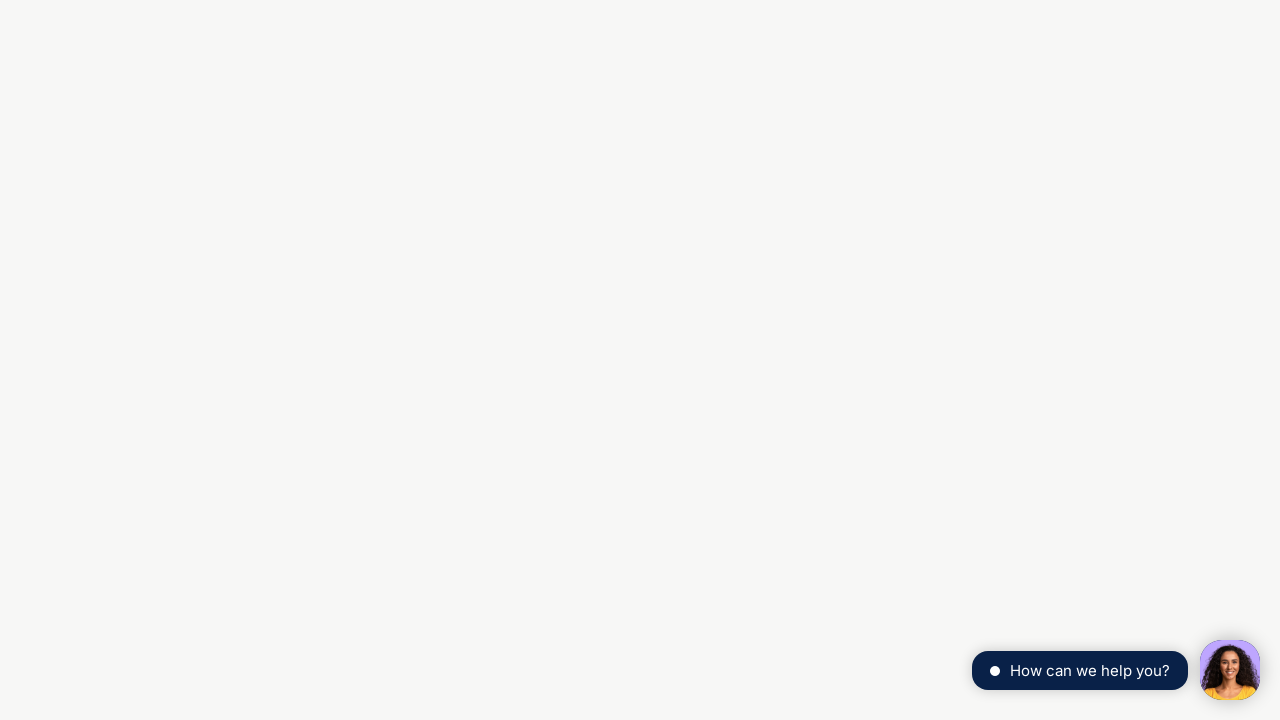

--- FILE ---
content_type: text/html
request_url: https://trengo.com/es/categorias/brand-video
body_size: 8474
content:
<!DOCTYPE html><!-- Last Published: Fri Nov 14 2025 16:09:30 GMT+0000 (Coordinated Universal Time) --><html data-wf-domain="trengo.com" data-wf-page="660992e9f7379e04b2528eb7" data-wf-site="65b287adb93277a8f53ea884" lang="es" data-wf-collection="660992e9f7379e04b2528eab" data-wf-item-slug="brand-video" data-wg-translated="es"><head><script>(function(w,i,g){w[g]=w[g]||[];if(typeof w[g].push=='function')w[g].push(i)})
(window,'GTM-5KFSQP4','google_tags_first_party');</script><script>(function(w,d,s,l){w[l]=w[l]||[];(function(){w[l].push(arguments);})('set', 'developer_id.dYzg1YT', true);
		w[l].push({'gtm.start':new Date().getTime(),event:'gtm.js'});var f=d.getElementsByTagName(s)[0],
		j=d.createElement(s);j.async=true;j.src='/ms7l/';
		f.parentNode.insertBefore(j,f);
		})(window,document,'script','dataLayer');</script><meta charset="utf-8"><title>Producto - Blogs</title><meta content="width=device-width, initial-scale=1" name="viewport"><link href="https://cdn.prod.website-files.com/65b287adb93277a8f53ea884/css/trengo-new-sandbox.shared.be24cd071.min.css" rel="stylesheet" type="text/css"><script type="text/javascript">!function(o,c){var n=c.documentElement,t=" w-mod-";n.className+=t+"js",("ontouchstart"in o||o.DocumentTouch&&c instanceof DocumentTouch)&&(n.className+=t+"touch")}(window,document);</script><link href="https://cdn.prod.website-files.com/65b287adb93277a8f53ea884/66139e9a615c3fc358039073_Trengo_Favicon.png" rel="shortcut icon" type="image/x-icon"><link href="https://cdn.prod.website-files.com/65b287adb93277a8f53ea884/65d25ba372af01bb6f40aff8_trengo-appicon.png" rel="apple-touch-icon"><link href="https://trengo.com/es/categorias/brand-video" rel="canonical"><!-- Start cookieyes banner -->
<script src="https://app.optibase.io/script.js" public-api-key="cmeb2wqct00mdjm07dzuyjkdg"></script>
<script id="cookieyes" type="text/javascript" src="https://cdn-cookieyes.com/client_data/28b2705bd9f26b521b5cc95a/script.js"></script>
<script src="https://cdn.jsdelivr.net/npm/@statsig/js-client@3/build/statsig-js-client+session-replay+web-analytics.min.js?apikey=client-DYLImZQIPXGuFVEKvsh95u1zVKqYUDznYBxjlYEyBLO">
</script>
<meta name="msvalidate.01" content="BC6D9CDFFD16987A5148450D534B8158">
<!-- End cookieyes banner -->
<!-- Google Tag Manager -->
<script>(function(w,d,s,l,i){w[l]=w[l]||[];w[l].push({'gtm.start':
        new Date().getTime(),event:'gtm.js'});var f=d.getElementsByTagName(s)[0],
    j=d.createElement(s),dl=l!='dataLayer'?'&l='+l:'';j.async=true;j.src=
    'https://www.googletagmanager.com/gtm.js?id='+i+dl;f.parentNode.insertBefore(j,f);
})(window,document,'script','dataLayer','GTM-5KFSQP4');</script>
<!-- End Google Tag Manager -->
<script id="init-dreamdata">
	!function(){var e="dreamdata",dreamdata=window[e]=window[e]||[];if(!dreamdata.initialize)if(dreamdata.invoked)window.console&&console.error&&console.error("Dreamdata snippet included twice.");else{dreamdata.invoked=!0,dreamdata.methods=["trackSubmit","trackClick","trackLink","trackForm","pageview","identify","reset","group","track","ready","alias","debug","page","screen","once","off","on","addSourceMiddleware","addIntegrationMiddleware","setAnonymousId","addDestinationMiddleware","register"],dreamdata.factory=function(t){return function(){if(window[e].initialized)return window[e][t].apply(window[e],arguments);var a=Array.prototype.slice.call(arguments);if(["track","screen","alias","group","page","identify"].indexOf(t)>-1){var r=document.querySelector("link[rel='canonical']");a.push({__t:"bpc",c:r&&r.getAttribute("href")||void 0,p:location.pathname,u:location.href,s:location.search,t:document.title,r:document.referrer})}return a.unshift(t),dreamdata.push(a),dreamdata}};for(var t=0;t<dreamdata.methods.length;t++){var a=dreamdata.methods[t];dreamdata[a]=dreamdata.factory(a)}dreamdata.load=function(t,a){var r=document.createElement("script");r.id="dreamdata-analytics",r.type="text/javascript",r.async=!0,r.setAttribute("data-global-dreamdata-analytics-key",e),r.src="https://cdn.dreamdata.cloud/scripts/analytics/next/dreamdata.min.js";var i=document.getElementsByTagName("script")[0];i.parentNode.insertBefore(r,i),dreamdata._loadOptions=a},dreamdata._writeKey="bb71f850-5285-4183-a56f-994272f8e8ef",dreamdata.SNIPPET_VERSION="dreamdata-2.0.1",dreamdata.load("bb71f850-5285-4183-a56f-994272f8e8ef", {"googleEnhancedConversions":true,"formTracking":{"hubspot":true},"intentSources":{"autoGroup":true}}),dreamdata.page()}}();
</script>
<script id="init-dreamdata-cl">
	!function(){if(!window.dreamdata||!window.dreamdata.initialized){if(window.dreamdata){var e=document.getElementById("dreamdata-analytics");if(e&&e.type&&"text/javascript"==e.type)return}var a="dreamdata-cl",dreamdata=window[a]=window[a]||[];if(!dreamdata.initialize)if(dreamdata.invoked)window.console&&console.error&&console.error("Dreamdata CL snippet included twice.");else{dreamdata.invoked=!0,dreamdata.methods=["trackSubmit","trackClick","trackLink","trackForm","pageview","identify","reset","group","track","ready","alias","debug","page","screen","once","off","on","addSourceMiddleware","addIntegrationMiddleware","setAnonymousId","addDestinationMiddleware","register"],dreamdata.factory=function(e){return function(){if(window[a].initialized)return window[a][e].apply(window[a],arguments);var t=Array.prototype.slice.call(arguments);if(["track","screen","alias","group","page","identify"].indexOf(e)>-1){var r=document.querySelector("link[rel='canonical']");t.push({__t:"bpc",c:r&&r.getAttribute("href")||void 0,p:location.pathname,u:location.href,s:location.search,t:document.title,r:document.referrer})}return t.unshift(e),dreamdata.push(t),dreamdata}};for(var t=0;t<dreamdata.methods.length;t++){var r=dreamdata.methods[t];dreamdata[r]=dreamdata.factory(r)}dreamdata.load=function(e,t){var r=document.createElement("script");r.id="dreamdata-analytics-cl",r.type="text/javascript",r.async=!0,r.setAttribute("data-global-dreamdata-cl-analytics-key",a),r.src="https://cdn.drda.io/scripts/analytics/next/dreamdata.cl.min.js";var i=document.getElementsByTagName("script")[0];i.parentNode.insertBefore(r,i),dreamdata._loadOptions=t},dreamdata._writeKey="bb71f850-5285-4183-a56f-994272f8e8ef",dreamdata.SNIPPET_VERSION="dreamdata-cl-2.0.0",dreamdata.load("bb71f850-5285-4183-a56f-994272f8e8ef"),dreamdata.page()}}}();
</script>
<script src="https://code.jquery.com/jquery-3.7.1.min.js" integrity="sha256-/JqT3SQfawRcv/BIHPThkBvs0OEvtFFmqPF/lYI/Cxo=" crossorigin="anonymous"></script>
<script type="text/javascript" id="hs-script-loader" async="" defer="" src="//js.hs-scripts.com/7219685.js"></script>
<script type="application/json" id="weglot-data">{"allLanguageUrls":{"en":"https://trengo.com/categories/brand-video","es":"https://trengo.com/es/categorias/brand-video","nl":"https://trengo.com/nl/categorieen/brand-video","de":"https://trengo.com/de/categories/brand-video","it":"https://trengo.com/it/categories/brand-video","fr":"https://trengo.com/fr/categories/brand-video"},"originalCanonicalUrl":"https://trengo.com/categories/brand-video","originalPath":"/categories/brand-video","rendered":true,"settings":{"auto_switch":true,"auto_switch_fallback":null,"category":11,"custom_settings":{"button_style":{"with_name":false,"full_name":false,"is_dropdown":false,"with_flags":false,"flag_type":null,"custom_css":".weglot-container{display:none !important;}\r\n.wg-default.weglot-container--left, .wg-default.weglot-container--left .country-selector { display: none;}\r\nhtml[lang=\"de\"] .video-wrapper.shadow-small {\r\n    background-image: url(\"https://cdn.prod.website-files.com/65b287adb93277a8f53ea884/66fd06757216cc699a753c86_Video%20cover%20(2)%20(1).webp\");\r\n}\r\nhtml[lang=\"es\"] .trial-button {\r\n  display: none !important;\r\n}"},"switchers":[{"style":{"with_name":true,"full_name":true,"is_dropdown":true,"with_flags":true,"flag_type":"square","custom_css":".weglot-container{display:none;}"},"location":{}}],"translate_search":false,"loading_bar":true,"hide_switcher":false,"wait_transition":true,"allow_render":true,"definitions":{"urls":[]}},"deleted_at":null,"dynamics":[{"value":".sc-articles"},{"value":"img[srcSet]"},{"value":".footer-whatsapp"}],"excluded_blocks":[],"excluded_paths":[{"excluded_languages":[],"language_button_displayed":false,"type":"CONTAIN","value":"/terms-and-conditions"},{"excluded_languages":[],"language_button_displayed":false,"type":"CONTAIN","value":"/privacy-statement"},{"excluded_languages":[],"language_button_displayed":false,"type":"CONTAIN","value":"/blog/news/new-inbox/"},{"excluded_languages":[],"language_button_displayed":false,"type":"CONTAIN","value":"/blog/successfully-dealing-with-angry-customers-6-actionable-tips"},{"excluded_languages":[],"language_button_displayed":false,"type":"CONTAIN","value":"/blog/how-our-remote-customer-success-team-maintains-a-top-notch-cx-during-covid-19"},{"excluded_languages":[],"language_button_displayed":false,"type":"CONTAIN","value":"/blog/deep-work"},{"excluded_languages":[],"language_button_displayed":false,"type":"CONTAIN","value":"/blog/new-inbox"},{"excluded_languages":[],"language_button_displayed":false,"type":"CONTAIN","value":"/blog/how-to-write-better-business-emails-in-2020"},{"excluded_languages":[],"language_button_displayed":false,"type":"CONTAIN","value":"/blog/celebrating-cultures"},{"excluded_languages":[],"language_button_displayed":false,"type":"CONTAIN","value":"/blog/whatsapp-recruitment"},{"excluded_languages":[],"language_button_displayed":false,"type":"CONTAIN","value":"/blog/whatsapp-business-teams"},{"excluded_languages":[],"language_button_displayed":false,"type":"CONTAIN","value":"/blog/whatsapp-ticketing-system"},{"excluded_languages":[],"language_button_displayed":false,"type":"CONTAIN","value":"/blog/whatsapp-outlook-integration"},{"excluded_languages":[],"language_button_displayed":false,"type":"CONTAIN","value":"/blog/whatsapp-business-opt-in"},{"excluded_languages":[],"language_button_displayed":false,"type":"CONTAIN","value":"/blog/whatsapp-rsvp"},{"excluded_languages":[],"language_button_displayed":false,"type":"CONTAIN","value":"/blog/how-to-set-up-an-auto-reply-on-telegram-a"},{"excluded_languages":[],"language_button_displayed":false,"type":"CONTAIN","value":"/blog/live-chat-op-je-website"},{"excluded_languages":[],"language_button_displayed":false,"type":"CONTAIN","value":"/blog/whatsapp-business-2"},{"excluded_languages":[],"language_button_displayed":false,"type":"CONTAIN","value":"/blog/whatsapp-business-message-templates"},{"excluded_languages":[],"language_button_displayed":false,"type":"CONTAIN","value":"/test-page-rowan"},{"excluded_languages":[],"language_button_displayed":false,"type":"CONTAIN","value":"/gdpr"},{"excluded_languages":[],"language_button_displayed":false,"type":"CONTAIN","value":"/blog/christmas-greetings-for-live-chat"},{"excluded_languages":[],"language_button_displayed":false,"type":"CONTAIN","value":"/blog/instagram-business-account"},{"excluded_languages":[],"language_button_displayed":false,"type":"CONTAIN","value":"/blog/add-sms-to-website"},{"excluded_languages":[],"language_button_displayed":false,"type":"CONTAIN","value":"/blog/customer-support-software"},{"excluded_languages":["nl"],"language_button_displayed":false,"type":"CONTAIN","value":"/blog/hoe-ons-remote-customer-success-team-tijdens-covid-19-zorgt-voor-de-beste-klantervaring"},{"excluded_languages":["nl"],"language_button_displayed":false,"type":"CONTAIN","value":"/blog/3-kanalen-die-onmisbaar-zijn-voor-een-klantenservice"},{"excluded_languages":["nl"],"language_button_displayed":false,"type":"CONTAIN","value":"/blog/5-tips-om-het-zakelijke-whatsapp-nummer-te-communiceren"},{"excluded_languages":["nl"],"language_button_displayed":false,"type":"CONTAIN","value":"/blog/7-redenen-om-je-klantenservice-te-verbeteren-met-een-chatbot"},{"excluded_languages":["nl"],"language_button_displayed":false,"type":"CONTAIN","value":"/blog/7-tips-voor-een-goede-klantenservice"},{"excluded_languages":["nl"],"language_button_displayed":false,"type":"CONTAIN","value":"/blog/automatiseer-je-inbox"},{"excluded_languages":["nl"],"language_button_displayed":false,"type":"CONTAIN","value":"/blog/bedrijfssoftware"},{"excluded_languages":["nl"],"language_button_displayed":false,"type":"CONTAIN","value":"/blog/bereid-je-klantenserviceteam-voor-op-black-friday-in-nederland"},{"excluded_languages":["nl"],"language_button_displayed":false,"type":"CONTAIN","value":"/blog/boekingen-service-whatsapp"},{"excluded_languages":["nl"],"language_button_displayed":false,"type":"CONTAIN","value":"/blog/bol-com-integratie"},{"excluded_languages":[],"language_button_displayed":false,"type":"CONTAIN","value":"/blog/bol-com-integraties"},{"excluded_languages":["nl"],"language_button_displayed":false,"type":"CONTAIN","value":"/blog/bol-com-servicenormen"},{"excluded_languages":["es"],"language_button_displayed":false,"type":"CONTAIN","value":"/blog/boletines-de-whatsapp"},{"excluded_languages":["nl"],"language_button_displayed":false,"type":"CONTAIN","value":"/blog/chatbot-maken"},{"excluded_languages":["nl"],"language_button_displayed":false,"type":"CONTAIN","value":"/blog/chatbot-voorbeelden"},{"excluded_languages":["nl"],"language_button_displayed":false,"type":"CONTAIN","value":"/blog/chatbots-gebruiken-om-blije-klanten-te-genereren"},{"excluded_languages":["nl"],"language_button_displayed":false,"type":"CONTAIN","value":"/blog/customer-experience-software-2"},{"excluded_languages":["nl"],"language_button_displayed":false,"type":"CONTAIN","value":"/blog/customer-journey-canvas-voor-je-klantenservice"},{"excluded_languages":["nl"],"language_button_displayed":false,"type":"CONTAIN","value":"/blog/de-mobiele-app-is-een-feit"},{"excluded_languages":["nl"],"language_button_displayed":false,"type":"CONTAIN","value":"/blog/deep-work-methode"},{"excluded_languages":["nl"],"language_button_displayed":false,"type":"CONTAIN","value":"/blog/een-chatfunctie-op-je-website-de-5-belangrijkste-voordelen"},{"excluded_languages":[],"language_button_displayed":false,"type":"CONTAIN","value":"/blog/een-trengo-dag-van-treasure-dankzij-haar-zijn-al-onze-socials-up-to-date"},{"excluded_languages":[],"language_button_displayed":false,"type":"CONTAIN","value":"/blog/ejemplos-plantillas-whatsapp-business"},{"excluded_languages":[],"language_button_displayed":false,"type":"CONTAIN","value":"/blog/experienca-whatsapp-business"},{"excluded_languages":[],"language_button_displayed":false,"type":"CONTAIN","value":"/blog/facebook-chatbot"},{"excluded_languages":[],"language_button_displayed":false,"type":"CONTAIN","value":"/blog/facebook-messenger-auto-reply"},{"excluded_languages":[],"language_button_displayed":false,"type":"CONTAIN","value":"/blog/facebook-messenger-implementeert-de-24-uurs-regel"},{"excluded_languages":[],"language_button_displayed":false,"type":"CONTAIN","value":"/blog/gedeelde-mailbox"},{"excluded_languages":[],"language_button_displayed":false,"type":"CONTAIN","value":"/blog/generatie-z-als-je-volgende-klant"},{"excluded_languages":[],"language_button_displayed":false,"type":"CONTAIN","value":"/blog/geverifieerd-whatsapp-business-account"},{"excluded_languages":[],"language_button_displayed":false,"type":"CONTAIN","value":"/blog/goede-help-center-content"},{"excluded_languages":[],"language_button_displayed":false,"type":"CONTAIN","value":"/blog/google-business-begroetingen"},{"excluded_languages":[],"language_button_displayed":false,"type":"CONTAIN","value":"/blog/help-je-klanten-real-time-met-co-browsing"},{"excluded_languages":[],"language_button_displayed":false,"type":"CONTAIN","value":"/blog/helpdesk-software-ondernemingen"},{"excluded_languages":[],"language_button_displayed":false,"type":"CONTAIN","value":"/blog/het-nieuwe-werken"},{"excluded_languages":[],"language_button_displayed":false,"type":"IS_EXACTLY","value":"/partner-terms-and-conditions"},{"excluded_languages":[],"language_button_displayed":false,"type":"IS_EXACTLY","value":"/theconvo"},{"excluded_languages":[],"language_button_displayed":false,"type":"START_WITH","value":"/whatsapp-integrations/"},{"excluded_languages":[],"language_button_displayed":false,"type":"START_WITH","value":"/whatsapp-integrations-features/"},{"excluded_languages":[],"language_button_displayed":false,"type":"START_WITH","value":"/ai-gamification-hackathon-copy"},{"excluded_languages":[],"language_button_displayed":true,"type":"START_WITH","value":"/ai-gamification-hackathon"},{"excluded_languages":[],"language_button_displayed":true,"type":"IS_EXACTLY","value":"/about"},{"excluded_languages":[],"language_button_displayed":true,"type":"IS_EXACTLY","value":"/ai-journeys-testing-environment"},{"excluded_languages":[],"language_button_displayed":true,"type":"IS_EXACTLY","value":"/solutions/email"},{"excluded_languages":[],"language_button_displayed":true,"type":"START_WITH","value":"/ai-voice-testing-environment"}],"external_enabled":true,"host":"trengo.com","is_dns_set":true,"is_https":true,"language_from":"en","language_from_custom_flag":null,"language_from_custom_name":null,"languages":[{"connect_host_destination":null,"custom_code":null,"custom_flag":"nl","custom_local_name":"Nederlands","custom_name":null,"enabled":true,"language_to":"nl"},{"connect_host_destination":null,"custom_code":null,"custom_flag":"es","custom_local_name":"Espanol","custom_name":null,"enabled":true,"language_to":"es"},{"connect_host_destination":null,"custom_code":null,"custom_flag":"de","custom_local_name":"Deutch","custom_name":null,"enabled":true,"language_to":"de"},{"connect_host_destination":null,"custom_code":null,"custom_flag":"it","custom_local_name":"Italiano","custom_name":null,"enabled":true,"language_to":"it"},{"connect_host_destination":null,"custom_code":null,"custom_flag":"fr","custom_local_name":"Français","custom_name":null,"enabled":true,"language_to":"fr"}],"media_enabled":true,"page_views_enabled":false,"technology_id":13,"technology_name":"Webflow","translation_engine":3,"url_type":"SUBDIRECTORY","versions":{"translation":1762780072,"slugTranslation":1761657195}}}</script>
<script type="text/javascript" src="https://cdn.weglot.com/weglot.min.js"></script><script type="text/javascript">
      // Default options, added automatically by Weglot Connect
      Weglot.initialize({
  "api_key": "wg_51cd589eb86b8c8db238de1cd3e49a1e0"
});
      </script>
<meta name="google-site-verification" content="UHqZiqPQIUZC0eMx9W19yqDBp-keVqvvgSBm5g96d8U">
<!-- Hotjar Tracking Code for https://trengo.com/ -->
<script>
    (function(h,o,t,j,a,r){
        h.hj=h.hj||function(){(h.hj.q=h.hj.q||[]).push(arguments)};
        h._hjSettings={hjid:2779882,hjsv:6};
        a=o.getElementsByTagName('head')[0];
        r=o.createElement('script');r.async=1;
        r.src=t+h._hjSettings.hjid+j+h._hjSettings.hjsv;
        a.appendChild(r);
    })(window,document,'https://static.hotjar.com/c/hotjar-','.js?sv=');
</script>
<!-- End of Hotjar Tracking -->


<meta name="mobile-web-app-capable" content="yes">
<meta name="facebook-domain-verification" content="5b0lqp8y8h2om8yhr9eo6145n6u7bq">
<style>
  html[lang="es"] .trial-button {
    display: none !important;
  }
@media(min-width:992px){
	.button-icon-mobile {
  	display: none;
  }
  .header-logo.is-mobile {
    display: none;
  }
}
@media(max-width:992px){
	.button-icon-desktop {
  	display: none;
  }
  .nav-menu.is-active {
    padding-left: 0rem !important;
    padding-right: 0rem !important;
  }
  .nav-menu.is-active.is-dropdown-active,
  .nav-menu.is-active,
  .nav-menu.is-dropdown-active,
  .nav-menu{
      border-top-right-radius:0px !important;
      border-top-left-radius:0px !important;
      border-bottom-right-radius:8px !important;
      border-bottom-left-radius:8px !important;

  }
}
.button.is-icon:hover .button-icon,
.button.is-icon:hover .button-text{
    color:#6a33fa; 
}
.button.is-icon-dark:hover .button-text,
.button.is-icon-dark:hover{
    color:#ffffff !important; 
}

.button.is-icon-dark:hover .button-icon path{
    stroke:#021631 !important; 
}
.button.is-icon:active .button-icon,
.button.is-icon:active .button-text,
.button.is-icon:focus .button-icon,
.button.is-icon:focus .button-text,{
    color:#092449 !important; 
}
.cq-wrapper {
 -webkit-mask-size: 100% 100%;
          mask-size: 100% 100%;          
  -webkit-mask-repeat: no-repeat;
          mask-repeat: no-repeat;
  -webkit-mask-position: 0% 0%;
          mask-position: 0 0;
  -webkit-mask-clip: padding-box;
          mask-clip: padding-box;
}
@media(min-width:992px){
  .cq-wrapper {
     -webkit-mask-image: url(https://cdn.prod.website-files.com/65b287adb93277a8f53ea884/65bd17ccfe669780fdcba7d4_testimonial-mask.svg);
              mask-image: url(https://cdn.prod.website-files.com/65b287adb93277a8f53ea884/65bd17ccfe669780fdcba7d4_testimonial-mask.svg);
      -webkit-mask-size: ;
    }
}
.current-language * {
	font-weight:600;
}
</style>

<link href="https://trengo.com/categories/brand-video" hreflang="en" rel="alternate"><link href="https://trengo.com/es/categorias/brand-video" hreflang="es" rel="alternate"><link href="https://trengo.com/nl/categorieen/brand-video" hreflang="nl" rel="alternate"><link href="https://trengo.com/de/categories/brand-video" hreflang="de" rel="alternate"><link href="https://trengo.com/it/categories/brand-video" hreflang="it" rel="alternate"><link href="https://trengo.com/fr/categories/brand-video" hreflang="fr" rel="alternate"></head><body><script src="https://d3e54v103j8qbb.cloudfront.net/js/jquery-3.5.1.min.dc5e7f18c8.js?site=65b287adb93277a8f53ea884" type="text/javascript" integrity="sha256-9/aliU8dGd2tb6OSsuzixeV4y/faTqgFtohetphbbj0=" crossorigin="anonymous"></script><script src="https://cdn.prod.website-files.com/65b287adb93277a8f53ea884/js/trengo-new-sandbox.schunk.36b8fb49256177c8.js" type="text/javascript"></script><script src="https://cdn.prod.website-files.com/65b287adb93277a8f53ea884/js/trengo-new-sandbox.schunk.11d247f07a8693c1.js" type="text/javascript"></script><script src="https://cdn.prod.website-files.com/65b287adb93277a8f53ea884/js/trengo-new-sandbox.schunk.48579cdcb03e6790.js" type="text/javascript"></script><script src="https://cdn.prod.website-files.com/65b287adb93277a8f53ea884/js/trengo-new-sandbox.d417ba42.f07a707d017a8d06.js" type="text/javascript"></script><noscript><iframe src="https://www.googletagmanager.com/ns.html?id=GTM-5KFSQP4" height="0" width="0" style="display:none;visibility:hidden"></iframe></noscript>
<img src="https://s.ml-attr.com/getuid?https%3a%2f%2fattr.ml-api.io%2f%3fdomain%3dtrengo.com%26pId%3d%24UID" width="1" height="1" style="display:none">
<script src="https://script.tapfiliate.com/tapfiliate.js" type="text/javascript" async=""></script>
<script type="text/javascript">
    (function(t,a,p){t.TapfiliateObject=a;t[a]=t[a]||function(){ (t[a].q=t[a].q||[]).push(arguments)}})(window,'tap');
    tap('create', '16107-a97a19', { integration: "javascript" }, function() {
        if (window.tap_callback) {
            window.tap_callback();
        }
    });
    tap('detect');
</script>
<script>
Weglot.on('initialized', () => {
    if (window.location.href.indexOf("/try-for-free") === -1) {
       let currentLang = Weglot.getAvailableLanguages();
       if (currentLang === 'nl') {
            setTimeout(function() {
                loadWidget('r36XOOrBO7oDvbX');
            }, window.innerWidth < 990 ? 5000 : 0);
        } else if (currentLang !== 'es') {
            setTimeout(function() {
                loadWidget('WXpYN4WiRlZ2Zz7XQ8II');
            }, window.innerWidth < 990 ? 5000 : 0);
        }

        function loadWidget(key) {
            window.Trengo = window.Trengo || {};
            window.Trengo.key = key;
            (function(d, script, t) {
                script = d.createElement('script');
                script.type = 'text/javascript';
                script.async = true;
                script.defer = true;
                script.src = 'https://static.widget.trengo.eu/embed.js?v=2';
                d.getElementsByTagName('head')[0].appendChild(script);
            }(document));
        }
    }
});
</script>


<script>
$(document).ready(function() {
    // Function to initialize navigation menu behavior
    function initNavMenu() {
        var $navMenu = $(".nav-menu");
        var $headerDropdown = $(".header-dropdown");
        var $headerDropdownContent = $(".header-dropdown_content");
        var $navbarLink = $(".navbar-link");

        // Hide dropdown when mouse leaves
        $navMenu.add($headerDropdownContent).on("mouseleave", function() {
                $navMenu.removeClass("is-dropdown-active");
                if ($(window).scrollTop() < 50) {
                    $navMenu.removeClass("is-active");
                }
                $headerDropdown.removeClass("open");
                $headerDropdownContent.stop(true, true).removeClass("w--open").animate({ opacity: 0 }, 100);
        });

        // Event handler for mouseenter on .navbar-link
        $navbarLink.on("mouseenter", function() {
              var $this = $(this);
              if ($this.hasClass("header-dropdown-top")) {
                  var $dropdownHeader = $this.parent();
                  var $dropdownContent = $this.siblings(".header-dropdown_content");

                  $headerDropdown.not($dropdownHeader).removeClass("open");
                  $headerDropdownContent.not($dropdownContent).stop(true, true).removeClass("w--open").animate({ opacity: 0 }, 100);

                  $dropdownHeader.toggleClass("open");
                  if ($dropdownHeader.hasClass("open")) {
                      $navMenu.addClass("is-dropdown-active");
                      $dropdownContent.stop(true, true).addClass("w--open").animate({ opacity: 1 }, 100);
                  } else {
                      $navMenu.removeClass("is-dropdown-active");
                      $dropdownContent.stop(true, true).removeClass("w--open").animate({ opacity: 0 }, 100);
                  }
              } else if ($this.hasClass("is-single")) {
                  $headerDropdown.removeClass("open");
                  $headerDropdownContent.stop(true, true).removeClass("w--open").animate({ opacity: 0 }, 100);
                  $navMenu.removeClass("is-dropdown-active").addClass("is-active");
              }
        });

        // Hide dropdown when clicking outside
        $(document).on("click", function(e) {
            var $target = $(e.target);
            if (!$navMenu.is($target) && $navMenu.has($target).length === 0 && 
                !$headerDropdown.is($target) && $headerDropdown.has($target).length === 0) {
                $navMenu.removeClass("is-dropdown-active");
                if ($(window).scrollTop() < 50) {
                    $navMenu.removeClass("is-active");
                }
                $headerDropdown.removeClass("open");
                $headerDropdownContent.stop(true, true).removeClass("w--open").animate({ opacity: 0 }, 100);
            }
        });
		$(".header-dropdown_content a").on("click", function(e) {
                $navMenu.removeClass("is-dropdown-active");
                if ($(window).scrollTop() < 50) {
                    $navMenu.removeClass("is-active");
                }
                $headerDropdown.removeClass("open");
                $headerDropdownContent.stop(true, true).removeClass("w--open").animate({ opacity: 0 }, 100);
        });
      
        // Event handler for scroll event on window
        $(window).on("scroll", function() {
            var scroll = $(window).scrollTop();
            $navMenu.toggleClass("is-active", scroll >= 50);
        });
    }

    // Call the initialization function when the document is ready
    if($(window).width() > 992) {
        initNavMenu();
    }

    // Add resize event listener to check window size
    $(window).resize(function() {
        if($(window).width() > 992) {
            initNavMenu();
         	//console.log("initNavMenu initialized");
        } else {
            $(".header-dropdown_content").css("opacity", "1");
            //console.log("initNavMenu not initialized");
        }
    });

    $(".navbar-button").on("click", function(){
        if($(this).hasClass("w--open")){
            $(".header-container").removeClass("open");
        } else {
            $(".header-container").addClass("open");
        }
    });
});
  
//Footer Script
  $(document).ready(function() {
    $('.footer-newsletter-trigger').on('click', function() {
        const isGreen = $(this).hasClass('text-color-green');
        const greenTrigger = $('.footer-newsletter-trigger.text-color-green');
        const purpleTrigger = $('.footer-newsletter-trigger.text-color-purple');
        const whatsapp = $('.footer-whatsapp');
        const email = $('.footer-email');

        if (isGreen) {
            greenTrigger.addClass('active');
            purpleTrigger.removeClass('active');
            email.fadeOut(100, function() {
                whatsapp.fadeIn(100);
            });
        } else {
            purpleTrigger.addClass('active');
            greenTrigger.removeClass('active');
            whatsapp.fadeOut(100, function() {
                email.fadeIn(100);
            });
        }
    });
});

<!-- Show current year -->
$(function() {
  $('.current-year').text(new Date().getFullYear());
});
</script>

<!-- Weglot integration & custom designed language switcher -->
<script>
  // init Weglot
Weglot.initialize({
	api_key: 'wg_51cd589eb86b8c8db238de1cd3e49a1e0'
});
  
// on Weglot init
Weglot.on('initialized', ()=>{
	// get the current active language
  const allLangs = Weglot.getAvailableLanguages();
  const currentLang = Weglot.getCurrentLang();
  // call updateFlagDropdownLinks function
  updateSW6FlagDropdownLinks(allLangs, currentLang);
});

// for each of the .wg-element-wrapper language links
document.querySelectorAll('.wg-element-wrapper.sw6 [lang]').forEach((link)=>{
		// add a click event listener
		link.addEventListener('click', function(e){
    	// prevent default
			e.preventDefault();
      // switch to the current active language      
      Weglot.switchTo(this.getAttribute('lang'));
      // call updateDropdownLinks function
      updateSW6FlagDropdownLinks(this.getAttribute('lang'));
		});
});

// updateFlagDropdownLinks function
function updateSW6FlagDropdownLinks(languages, currentLang){
	// get the wrapper element
	const $wrapper = document.querySelector('.wg-element-wrapper.sw6'); 
  // if the .w-dropdown-toggle is not the current active language
 	if($wrapper.querySelector('.w-dropdown-toggle').getAttribute('lang') !== currentLang){
      // swap the dropdown toggle's innerHTML with the current active language link innerHTML
      const $activeLangLink = $wrapper.querySelector('[lang='+currentLang+']');
      const childDiv = $activeLangLink.innerHTML;
      const $toggle = $wrapper.querySelector('.w-dropdown-toggle .current-language');
      const $toggleCurrentLanguage = $wrapper.querySelector('.current-language');
      const $toggleLang = $wrapper.querySelector('.w-dropdown-toggle').getAttribute('lang');
      const toggleDiv = $toggle.innerHTML;
      $toggle.innerHTML = childDiv;
      $activeLangLink.innerHTML = toggleDiv;
    // swap the dropdown toggle's lang attr with the current active language link lang attr
		const lang = $activeLangLink.getAttribute('lang');
   	  	//const toggleLang = $wrapper.querySelector('.w-dropdown-toggle');
		$toggle.setAttribute('lang', lang);
		$activeLangLink.setAttribute('lang', $toggleLang);
  }
}  
  
/* --- Save UTM --- */
function getParameterByName(name) {
  name = name.replace(/[\[]/, "\\[").replace(/[\]]/, "\\]");
  var regex = new RegExp("[\\?&]" + name + "=([^&#]*)"),
     results = regex.exec(location.search);
  return results === null ? "" : decodeURIComponent(results[1].replace(/\+/g, " "));
}
var source = getParameterByName('utm_source');
var medium = getParameterByName('utm_medium');
var campaign = getParameterByName('utm_campaign');
var term = getParameterByName('utm_term');
var content = getParameterByName('utm_content');
var gclid = getParameterByName('gclid');
var partnerId = getParameterByName('kfl_ln');
function storeUTMsInLocalStorage() {
  if (term)     localStorage.setItem('utm_term', term);
  if (medium)   localStorage.setItem('utm_medium', medium);
  if (source)   localStorage.setItem('utm_source', source);
  if (campaign) localStorage.setItem('utm_campaign', campaign);
  if (content)  localStorage.setItem('utm_content', content);
  if (gclid)    localStorage.setItem('gclid', gclid);
  if (partnerId)localStorage.setItem('kfl_ln', partnerId);
}
storeUTMsInLocalStorage();
  
document.addEventListener("cookieyes_consent_update", function (eventData){
   const data = eventData.detail;
   if (data.accepted.includes("analytics")) {
		storeUTMsInLocalStorage();
   }
});

/* --- End of Save UTM --- */
if (getParameterByName('utm_term').indexOf('whatsapp') !== -1 || window.location.pathname.lastIndexOf('/whatsapp') !== -1) {
  window.localStorage.setItem('onboarding', 'whatsapp');
}
  
$('#chatTrigger').click(function (e) {
  e.preventDefault();
  window.Trengo.Api.Widget.open('chat');
});

$('.chatTrigger').click(function (e) {
  e.preventDefault();
  window.Trengo.Api.Widget.open('chat');
});

$('#emailTrigger').click(function (e) {
  e.preventDefault();
  window.Trengo.Api.Widget.open('email');
});

if (window.Trengo) {
  window.Trengo.on_ready = function () {
     if (window.location.hash.startsWith('#open-')) {
        window.Trengo.Api.Widget.open(window.location.hash.split('#open-')[1]);
     }
  };
}

$(".clickable").click(function () {
  window.open($(this).find("a:first").attr("href"));
  return false;
}); 
</script>


<script src="https://hubspotonwebflow.com/assets/js/form-124.js" type="text/javascript" integrity="sha384-bjyNIOqAKScdeQ3THsDZLGagNN56B4X2Auu9YZIGu+tA/PlggMk4jbWruG/P6zYj" crossorigin="anonymous"></script><script>(function(){function c(){var b=a.contentDocument||a.contentWindow.document;if(b){var d=b.createElement('script');d.innerHTML="window.__CF$cv$params={r:'99ee9fd8160ecc1a',t:'MTc2MzIwODQwNi4wMDAwMDA='};var a=document.createElement('script');a.nonce='';a.src='/cdn-cgi/challenge-platform/scripts/jsd/main.js';document.getElementsByTagName('head')[0].appendChild(a);";b.getElementsByTagName('head')[0].appendChild(d)}}if(document.body){var a=document.createElement('iframe');a.height=1;a.width=1;a.style.position='absolute';a.style.top=0;a.style.left=0;a.style.border='none';a.style.visibility='hidden';document.body.appendChild(a);if('loading'!==document.readyState)c();else if(window.addEventListener)document.addEventListener('DOMContentLoaded',c);else{var e=document.onreadystatechange||function(){};document.onreadystatechange=function(b){e(b);'loading'!==document.readyState&&(document.onreadystatechange=e,c())}}}})();</script></body></html>

--- FILE ---
content_type: text/css
request_url: https://cdn.prod.website-files.com/65b287adb93277a8f53ea884/css/trengo-new-sandbox.shared.be24cd071.min.css
body_size: 84744
content:
html{-webkit-text-size-adjust:100%;-ms-text-size-adjust:100%;font-family:sans-serif}body{margin:0}article,aside,details,figcaption,figure,footer,header,hgroup,main,menu,nav,section,summary{display:block}audio,canvas,progress,video{vertical-align:baseline;display:inline-block}audio:not([controls]){height:0;display:none}[hidden],template{display:none}a{background-color:#0000}a:active,a:hover{outline:0}abbr[title]{border-bottom:1px dotted}b,strong{font-weight:700}dfn{font-style:italic}h1{margin:.67em 0;font-size:2em}mark{color:#000;background:#ff0}small{font-size:80%}sub,sup{vertical-align:baseline;font-size:75%;line-height:0;position:relative}sup{top:-.5em}sub{bottom:-.25em}img{border:0}svg:not(:root){overflow:hidden}hr{box-sizing:content-box;height:0}pre{overflow:auto}code,kbd,pre,samp{font-family:monospace;font-size:1em}button,input,optgroup,select,textarea{color:inherit;font:inherit;margin:0}button{overflow:visible}button,select{text-transform:none}button,html input[type=button],input[type=reset]{-webkit-appearance:button;cursor:pointer}button[disabled],html input[disabled]{cursor:default}button::-moz-focus-inner,input::-moz-focus-inner{border:0;padding:0}input{line-height:normal}input[type=checkbox],input[type=radio]{box-sizing:border-box;padding:0}input[type=number]::-webkit-inner-spin-button,input[type=number]::-webkit-outer-spin-button{height:auto}input[type=search]{-webkit-appearance:none}input[type=search]::-webkit-search-cancel-button,input[type=search]::-webkit-search-decoration{-webkit-appearance:none}legend{border:0;padding:0}textarea{overflow:auto}optgroup{font-weight:700}table{border-collapse:collapse;border-spacing:0}td,th{padding:0}@font-face{font-family:webflow-icons;src:url([data-uri])format("truetype");font-weight:400;font-style:normal}[class^=w-icon-],[class*=\ w-icon-]{speak:none;font-variant:normal;text-transform:none;-webkit-font-smoothing:antialiased;-moz-osx-font-smoothing:grayscale;font-style:normal;font-weight:400;line-height:1;font-family:webflow-icons!important}.w-icon-slider-right:before{content:""}.w-icon-slider-left:before{content:""}.w-icon-nav-menu:before{content:""}.w-icon-arrow-down:before,.w-icon-dropdown-toggle:before{content:""}.w-icon-file-upload-remove:before{content:""}.w-icon-file-upload-icon:before{content:""}*{box-sizing:border-box}html{height:100%}body{color:#333;background-color:#fff;min-height:100%;margin:0;font-family:Arial,sans-serif;font-size:14px;line-height:20px}img{vertical-align:middle;max-width:100%;display:inline-block}html.w-mod-touch *{background-attachment:scroll!important}.w-block{display:block}.w-inline-block{max-width:100%;display:inline-block}.w-clearfix:before,.w-clearfix:after{content:" ";grid-area:1/1/2/2;display:table}.w-clearfix:after{clear:both}.w-hidden{display:none}.w-button{color:#fff;line-height:inherit;cursor:pointer;background-color:#3898ec;border:0;border-radius:0;padding:9px 15px;text-decoration:none;display:inline-block}input.w-button{-webkit-appearance:button}html[data-w-dynpage] [data-w-cloak]{color:#0000!important}.w-code-block{margin:unset}pre.w-code-block code{all:inherit}.w-optimization{display:contents}.w-webflow-badge,.w-webflow-badge>img{box-sizing:unset;width:unset;height:unset;max-height:unset;max-width:unset;min-height:unset;min-width:unset;margin:unset;padding:unset;float:unset;clear:unset;border:unset;border-radius:unset;background:unset;background-image:unset;background-position:unset;background-size:unset;background-repeat:unset;background-origin:unset;background-clip:unset;background-attachment:unset;background-color:unset;box-shadow:unset;transform:unset;direction:unset;font-family:unset;font-weight:unset;color:unset;font-size:unset;line-height:unset;font-style:unset;font-variant:unset;text-align:unset;letter-spacing:unset;-webkit-text-decoration:unset;text-decoration:unset;text-indent:unset;text-transform:unset;list-style-type:unset;text-shadow:unset;vertical-align:unset;cursor:unset;white-space:unset;word-break:unset;word-spacing:unset;word-wrap:unset;transition:unset}.w-webflow-badge{white-space:nowrap;cursor:pointer;box-shadow:0 0 0 1px #0000001a,0 1px 3px #0000001a;visibility:visible!important;opacity:1!important;z-index:2147483647!important;color:#aaadb0!important;overflow:unset!important;background-color:#fff!important;border-radius:3px!important;width:auto!important;height:auto!important;margin:0!important;padding:6px!important;font-size:12px!important;line-height:14px!important;text-decoration:none!important;display:inline-block!important;position:fixed!important;inset:auto 12px 12px auto!important;transform:none!important}.w-webflow-badge>img{position:unset;visibility:unset!important;opacity:1!important;vertical-align:middle!important;display:inline-block!important}h1,h2,h3,h4,h5,h6{margin-bottom:10px;font-weight:700}h1{margin-top:20px;font-size:38px;line-height:44px}h2{margin-top:20px;font-size:32px;line-height:36px}h3{margin-top:20px;font-size:24px;line-height:30px}h4{margin-top:10px;font-size:18px;line-height:24px}h5{margin-top:10px;font-size:14px;line-height:20px}h6{margin-top:10px;font-size:12px;line-height:18px}p{margin-top:0;margin-bottom:10px}blockquote{border-left:5px solid #e2e2e2;margin:0 0 10px;padding:10px 20px;font-size:18px;line-height:22px}figure{margin:0 0 10px}ul,ol{margin-top:0;margin-bottom:10px;padding-left:40px}.w-list-unstyled{padding-left:0;list-style:none}.w-embed:before,.w-embed:after{content:" ";grid-area:1/1/2/2;display:table}.w-embed:after{clear:both}.w-video{width:100%;padding:0;position:relative}.w-video iframe,.w-video object,.w-video embed{border:none;width:100%;height:100%;position:absolute;top:0;left:0}fieldset{border:0;margin:0;padding:0}button,[type=button],[type=reset]{cursor:pointer;-webkit-appearance:button;border:0}.w-form{margin:0 0 15px}.w-form-done{text-align:center;background-color:#ddd;padding:20px;display:none}.w-form-fail{background-color:#ffdede;margin-top:10px;padding:10px;display:none}label{margin-bottom:5px;font-weight:700;display:block}.w-input,.w-select{color:#333;vertical-align:middle;background-color:#fff;border:1px solid #ccc;width:100%;height:38px;margin-bottom:10px;padding:8px 12px;font-size:14px;line-height:1.42857;display:block}.w-input::placeholder,.w-select::placeholder{color:#999}.w-input:focus,.w-select:focus{border-color:#3898ec;outline:0}.w-input[disabled],.w-select[disabled],.w-input[readonly],.w-select[readonly],fieldset[disabled] .w-input,fieldset[disabled] .w-select{cursor:not-allowed}.w-input[disabled]:not(.w-input-disabled),.w-select[disabled]:not(.w-input-disabled),.w-input[readonly],.w-select[readonly],fieldset[disabled]:not(.w-input-disabled) .w-input,fieldset[disabled]:not(.w-input-disabled) .w-select{background-color:#eee}textarea.w-input,textarea.w-select{height:auto}.w-select{background-color:#f3f3f3}.w-select[multiple]{height:auto}.w-form-label{cursor:pointer;margin-bottom:0;font-weight:400;display:inline-block}.w-radio{margin-bottom:5px;padding-left:20px;display:block}.w-radio:before,.w-radio:after{content:" ";grid-area:1/1/2/2;display:table}.w-radio:after{clear:both}.w-radio-input{float:left;margin:3px 0 0 -20px;line-height:normal}.w-file-upload{margin-bottom:10px;display:block}.w-file-upload-input{opacity:0;z-index:-100;width:.1px;height:.1px;position:absolute;overflow:hidden}.w-file-upload-default,.w-file-upload-uploading,.w-file-upload-success{color:#333;display:inline-block}.w-file-upload-error{margin-top:10px;display:block}.w-file-upload-default.w-hidden,.w-file-upload-uploading.w-hidden,.w-file-upload-error.w-hidden,.w-file-upload-success.w-hidden{display:none}.w-file-upload-uploading-btn{cursor:pointer;background-color:#fafafa;border:1px solid #ccc;margin:0;padding:8px 12px;font-size:14px;font-weight:400;display:flex}.w-file-upload-file{background-color:#fafafa;border:1px solid #ccc;flex-grow:1;justify-content:space-between;margin:0;padding:8px 9px 8px 11px;display:flex}.w-file-upload-file-name{font-size:14px;font-weight:400;display:block}.w-file-remove-link{cursor:pointer;width:auto;height:auto;margin-top:3px;margin-left:10px;padding:3px;display:block}.w-icon-file-upload-remove{margin:auto;font-size:10px}.w-file-upload-error-msg{color:#ea384c;padding:2px 0;display:inline-block}.w-file-upload-info{padding:0 12px;line-height:38px;display:inline-block}.w-file-upload-label{cursor:pointer;background-color:#fafafa;border:1px solid #ccc;margin:0;padding:8px 12px;font-size:14px;font-weight:400;display:inline-block}.w-icon-file-upload-icon,.w-icon-file-upload-uploading{width:20px;margin-right:8px;display:inline-block}.w-icon-file-upload-uploading{height:20px}.w-container{max-width:940px;margin-left:auto;margin-right:auto}.w-container:before,.w-container:after{content:" ";grid-area:1/1/2/2;display:table}.w-container:after{clear:both}.w-container .w-row{margin-left:-10px;margin-right:-10px}.w-row:before,.w-row:after{content:" ";grid-area:1/1/2/2;display:table}.w-row:after{clear:both}.w-row .w-row{margin-left:0;margin-right:0}.w-col{float:left;width:100%;min-height:1px;padding-left:10px;padding-right:10px;position:relative}.w-col .w-col{padding-left:0;padding-right:0}.w-col-1{width:8.33333%}.w-col-2{width:16.6667%}.w-col-3{width:25%}.w-col-4{width:33.3333%}.w-col-5{width:41.6667%}.w-col-6{width:50%}.w-col-7{width:58.3333%}.w-col-8{width:66.6667%}.w-col-9{width:75%}.w-col-10{width:83.3333%}.w-col-11{width:91.6667%}.w-col-12{width:100%}.w-hidden-main{display:none!important}@media screen and (max-width:991px){.w-container{max-width:728px}.w-hidden-main{display:inherit!important}.w-hidden-medium{display:none!important}.w-col-medium-1{width:8.33333%}.w-col-medium-2{width:16.6667%}.w-col-medium-3{width:25%}.w-col-medium-4{width:33.3333%}.w-col-medium-5{width:41.6667%}.w-col-medium-6{width:50%}.w-col-medium-7{width:58.3333%}.w-col-medium-8{width:66.6667%}.w-col-medium-9{width:75%}.w-col-medium-10{width:83.3333%}.w-col-medium-11{width:91.6667%}.w-col-medium-12{width:100%}.w-col-stack{width:100%;left:auto;right:auto}}@media screen and (max-width:767px){.w-hidden-main,.w-hidden-medium{display:inherit!important}.w-hidden-small{display:none!important}.w-row,.w-container .w-row{margin-left:0;margin-right:0}.w-col{width:100%;left:auto;right:auto}.w-col-small-1{width:8.33333%}.w-col-small-2{width:16.6667%}.w-col-small-3{width:25%}.w-col-small-4{width:33.3333%}.w-col-small-5{width:41.6667%}.w-col-small-6{width:50%}.w-col-small-7{width:58.3333%}.w-col-small-8{width:66.6667%}.w-col-small-9{width:75%}.w-col-small-10{width:83.3333%}.w-col-small-11{width:91.6667%}.w-col-small-12{width:100%}}@media screen and (max-width:479px){.w-container{max-width:none}.w-hidden-main,.w-hidden-medium,.w-hidden-small{display:inherit!important}.w-hidden-tiny{display:none!important}.w-col{width:100%}.w-col-tiny-1{width:8.33333%}.w-col-tiny-2{width:16.6667%}.w-col-tiny-3{width:25%}.w-col-tiny-4{width:33.3333%}.w-col-tiny-5{width:41.6667%}.w-col-tiny-6{width:50%}.w-col-tiny-7{width:58.3333%}.w-col-tiny-8{width:66.6667%}.w-col-tiny-9{width:75%}.w-col-tiny-10{width:83.3333%}.w-col-tiny-11{width:91.6667%}.w-col-tiny-12{width:100%}}.w-widget{position:relative}.w-widget-map{width:100%;height:400px}.w-widget-map label{width:auto;display:inline}.w-widget-map img{max-width:inherit}.w-widget-map .gm-style-iw{text-align:center}.w-widget-map .gm-style-iw>button{display:none!important}.w-widget-twitter{overflow:hidden}.w-widget-twitter-count-shim{vertical-align:top;text-align:center;background:#fff;border:1px solid #758696;border-radius:3px;width:28px;height:20px;display:inline-block;position:relative}.w-widget-twitter-count-shim *{pointer-events:none;-webkit-user-select:none;user-select:none}.w-widget-twitter-count-shim .w-widget-twitter-count-inner{text-align:center;color:#999;font-family:serif;font-size:15px;line-height:12px;position:relative}.w-widget-twitter-count-shim .w-widget-twitter-count-clear{display:block;position:relative}.w-widget-twitter-count-shim.w--large{width:36px;height:28px}.w-widget-twitter-count-shim.w--large .w-widget-twitter-count-inner{font-size:18px;line-height:18px}.w-widget-twitter-count-shim:not(.w--vertical){margin-left:5px;margin-right:8px}.w-widget-twitter-count-shim:not(.w--vertical).w--large{margin-left:6px}.w-widget-twitter-count-shim:not(.w--vertical):before,.w-widget-twitter-count-shim:not(.w--vertical):after{content:" ";pointer-events:none;border:solid #0000;width:0;height:0;position:absolute;top:50%;left:0}.w-widget-twitter-count-shim:not(.w--vertical):before{border-width:4px;border-color:#75869600 #5d6c7b #75869600 #75869600;margin-top:-4px;margin-left:-9px}.w-widget-twitter-count-shim:not(.w--vertical).w--large:before{border-width:5px;margin-top:-5px;margin-left:-10px}.w-widget-twitter-count-shim:not(.w--vertical):after{border-width:4px;border-color:#fff0 #fff #fff0 #fff0;margin-top:-4px;margin-left:-8px}.w-widget-twitter-count-shim:not(.w--vertical).w--large:after{border-width:5px;margin-top:-5px;margin-left:-9px}.w-widget-twitter-count-shim.w--vertical{width:61px;height:33px;margin-bottom:8px}.w-widget-twitter-count-shim.w--vertical:before,.w-widget-twitter-count-shim.w--vertical:after{content:" ";pointer-events:none;border:solid #0000;width:0;height:0;position:absolute;top:100%;left:50%}.w-widget-twitter-count-shim.w--vertical:before{border-width:5px;border-color:#5d6c7b #75869600 #75869600;margin-left:-5px}.w-widget-twitter-count-shim.w--vertical:after{border-width:4px;border-color:#fff #fff0 #fff0;margin-left:-4px}.w-widget-twitter-count-shim.w--vertical .w-widget-twitter-count-inner{font-size:18px;line-height:22px}.w-widget-twitter-count-shim.w--vertical.w--large{width:76px}.w-background-video{color:#fff;height:500px;position:relative;overflow:hidden}.w-background-video>video{object-fit:cover;z-index:-100;background-position:50%;background-size:cover;width:100%;height:100%;margin:auto;position:absolute;inset:-100%}.w-background-video>video::-webkit-media-controls-start-playback-button{-webkit-appearance:none;display:none!important}.w-background-video--control{background-color:#0000;padding:0;position:absolute;bottom:1em;right:1em}.w-background-video--control>[hidden]{display:none!important}.w-slider{text-align:center;clear:both;-webkit-tap-highlight-color:#0000;tap-highlight-color:#0000;background:#ddd;height:300px;position:relative}.w-slider-mask{z-index:1;white-space:nowrap;height:100%;display:block;position:relative;left:0;right:0;overflow:hidden}.w-slide{vertical-align:top;white-space:normal;text-align:left;width:100%;height:100%;display:inline-block;position:relative}.w-slider-nav{z-index:2;text-align:center;-webkit-tap-highlight-color:#0000;tap-highlight-color:#0000;height:40px;margin:auto;padding-top:10px;position:absolute;inset:auto 0 0}.w-slider-nav.w-round>div{border-radius:100%}.w-slider-nav.w-num>div{font-size:inherit;line-height:inherit;width:auto;height:auto;padding:.2em .5em}.w-slider-nav.w-shadow>div{box-shadow:0 0 3px #3336}.w-slider-nav-invert{color:#fff}.w-slider-nav-invert>div{background-color:#2226}.w-slider-nav-invert>div.w-active{background-color:#222}.w-slider-dot{cursor:pointer;background-color:#fff6;width:1em;height:1em;margin:0 3px .5em;transition:background-color .1s,color .1s;display:inline-block;position:relative}.w-slider-dot.w-active{background-color:#fff}.w-slider-dot:focus{outline:none;box-shadow:0 0 0 2px #fff}.w-slider-dot:focus.w-active{box-shadow:none}.w-slider-arrow-left,.w-slider-arrow-right{cursor:pointer;color:#fff;-webkit-tap-highlight-color:#0000;tap-highlight-color:#0000;-webkit-user-select:none;user-select:none;width:80px;margin:auto;font-size:40px;position:absolute;inset:0;overflow:hidden}.w-slider-arrow-left [class^=w-icon-],.w-slider-arrow-right [class^=w-icon-],.w-slider-arrow-left [class*=\ w-icon-],.w-slider-arrow-right [class*=\ w-icon-]{position:absolute}.w-slider-arrow-left:focus,.w-slider-arrow-right:focus{outline:0}.w-slider-arrow-left{z-index:3;right:auto}.w-slider-arrow-right{z-index:4;left:auto}.w-icon-slider-left,.w-icon-slider-right{width:1em;height:1em;margin:auto;inset:0}.w-slider-aria-label{clip:rect(0 0 0 0);border:0;width:1px;height:1px;margin:-1px;padding:0;position:absolute;overflow:hidden}.w-slider-force-show{display:block!important}.w-dropdown{text-align:left;z-index:900;margin-left:auto;margin-right:auto;display:inline-block;position:relative}.w-dropdown-btn,.w-dropdown-toggle,.w-dropdown-link{vertical-align:top;color:#222;text-align:left;white-space:nowrap;margin-left:auto;margin-right:auto;padding:20px;text-decoration:none;position:relative}.w-dropdown-toggle{-webkit-user-select:none;user-select:none;cursor:pointer;padding-right:40px;display:inline-block}.w-dropdown-toggle:focus{outline:0}.w-icon-dropdown-toggle{width:1em;height:1em;margin:auto 20px auto auto;position:absolute;top:0;bottom:0;right:0}.w-dropdown-list{background:#ddd;min-width:100%;display:none;position:absolute}.w-dropdown-list.w--open{display:block}.w-dropdown-link{color:#222;padding:10px 20px;display:block}.w-dropdown-link.w--current{color:#0082f3}.w-dropdown-link:focus{outline:0}@media screen and (max-width:767px){.w-nav-brand{padding-left:10px}}.w-lightbox-backdrop{cursor:auto;letter-spacing:normal;text-indent:0;text-shadow:none;text-transform:none;visibility:visible;white-space:normal;word-break:normal;word-spacing:normal;word-wrap:normal;color:#fff;text-align:center;z-index:2000;opacity:0;-webkit-user-select:none;-moz-user-select:none;-webkit-tap-highlight-color:transparent;background:#000000e6;outline:0;font-family:Helvetica Neue,Helvetica,Ubuntu,Segoe UI,Verdana,sans-serif;font-size:17px;font-style:normal;font-weight:300;line-height:1.2;list-style:disc;position:fixed;inset:0;-webkit-transform:translate(0)}.w-lightbox-backdrop,.w-lightbox-container{-webkit-overflow-scrolling:touch;height:100%;overflow:auto}.w-lightbox-content{height:100vh;position:relative;overflow:hidden}.w-lightbox-view{opacity:0;width:100vw;height:100vh;position:absolute}.w-lightbox-view:before{content:"";height:100vh}.w-lightbox-group,.w-lightbox-group .w-lightbox-view,.w-lightbox-group .w-lightbox-view:before{height:86vh}.w-lightbox-frame,.w-lightbox-view:before{vertical-align:middle;display:inline-block}.w-lightbox-figure{margin:0;position:relative}.w-lightbox-group .w-lightbox-figure{cursor:pointer}.w-lightbox-img{width:auto;max-width:none;height:auto}.w-lightbox-image{float:none;max-width:100vw;max-height:100vh;display:block}.w-lightbox-group .w-lightbox-image{max-height:86vh}.w-lightbox-caption{text-align:left;text-overflow:ellipsis;white-space:nowrap;background:#0006;padding:.5em 1em;position:absolute;bottom:0;left:0;right:0;overflow:hidden}.w-lightbox-embed{width:100%;height:100%;position:absolute;inset:0}.w-lightbox-control{cursor:pointer;background-position:50%;background-repeat:no-repeat;background-size:24px;width:4em;transition:all .3s;position:absolute;top:0}.w-lightbox-left{background-image:url([data-uri]);display:none;bottom:0;left:0}.w-lightbox-right{background-image:url([data-uri]);display:none;bottom:0;right:0}.w-lightbox-close{background-image:url([data-uri]);background-size:18px;height:2.6em;right:0}.w-lightbox-strip{white-space:nowrap;padding:0 1vh;line-height:0;position:absolute;bottom:0;left:0;right:0;overflow:auto hidden}.w-lightbox-item{box-sizing:content-box;cursor:pointer;width:10vh;padding:2vh 1vh;display:inline-block;-webkit-transform:translate(0,0)}.w-lightbox-active{opacity:.3}.w-lightbox-thumbnail{background:#222;height:10vh;position:relative;overflow:hidden}.w-lightbox-thumbnail-image{position:absolute;top:0;left:0}.w-lightbox-thumbnail .w-lightbox-tall{width:100%;top:50%;transform:translateY(-50%)}.w-lightbox-thumbnail .w-lightbox-wide{height:100%;left:50%;transform:translate(-50%)}.w-lightbox-spinner{box-sizing:border-box;border:5px solid #0006;border-radius:50%;width:40px;height:40px;margin-top:-20px;margin-left:-20px;animation:.8s linear infinite spin;position:absolute;top:50%;left:50%}.w-lightbox-spinner:after{content:"";border:3px solid #0000;border-bottom-color:#fff;border-radius:50%;position:absolute;inset:-4px}.w-lightbox-hide{display:none}.w-lightbox-noscroll{overflow:hidden}@media (min-width:768px){.w-lightbox-content{height:96vh;margin-top:2vh}.w-lightbox-view,.w-lightbox-view:before{height:96vh}.w-lightbox-group,.w-lightbox-group .w-lightbox-view,.w-lightbox-group .w-lightbox-view:before{height:84vh}.w-lightbox-image{max-width:96vw;max-height:96vh}.w-lightbox-group .w-lightbox-image{max-width:82.3vw;max-height:84vh}.w-lightbox-left,.w-lightbox-right{opacity:.5;display:block}.w-lightbox-close{opacity:.8}.w-lightbox-control:hover{opacity:1}}.w-lightbox-inactive,.w-lightbox-inactive:hover{opacity:0}.w-richtext:before,.w-richtext:after{content:" ";grid-area:1/1/2/2;display:table}.w-richtext:after{clear:both}.w-richtext[contenteditable=true]:before,.w-richtext[contenteditable=true]:after{white-space:initial}.w-richtext ol,.w-richtext ul{overflow:hidden}.w-richtext .w-richtext-figure-selected.w-richtext-figure-type-video div:after,.w-richtext .w-richtext-figure-selected[data-rt-type=video] div:after,.w-richtext .w-richtext-figure-selected.w-richtext-figure-type-image div,.w-richtext .w-richtext-figure-selected[data-rt-type=image] div{outline:2px solid #2895f7}.w-richtext figure.w-richtext-figure-type-video>div:after,.w-richtext figure[data-rt-type=video]>div:after{content:"";display:none;position:absolute;inset:0}.w-richtext figure{max-width:60%;position:relative}.w-richtext figure>div:before{cursor:default!important}.w-richtext figure img{width:100%}.w-richtext figure figcaption.w-richtext-figcaption-placeholder{opacity:.6}.w-richtext figure div{color:#0000;font-size:0}.w-richtext figure.w-richtext-figure-type-image,.w-richtext figure[data-rt-type=image]{display:table}.w-richtext figure.w-richtext-figure-type-image>div,.w-richtext figure[data-rt-type=image]>div{display:inline-block}.w-richtext figure.w-richtext-figure-type-image>figcaption,.w-richtext figure[data-rt-type=image]>figcaption{caption-side:bottom;display:table-caption}.w-richtext figure.w-richtext-figure-type-video,.w-richtext figure[data-rt-type=video]{width:60%;height:0}.w-richtext figure.w-richtext-figure-type-video iframe,.w-richtext figure[data-rt-type=video] iframe{width:100%;height:100%;position:absolute;top:0;left:0}.w-richtext figure.w-richtext-figure-type-video>div,.w-richtext figure[data-rt-type=video]>div{width:100%}.w-richtext figure.w-richtext-align-center{clear:both;margin-left:auto;margin-right:auto}.w-richtext figure.w-richtext-align-center.w-richtext-figure-type-image>div,.w-richtext figure.w-richtext-align-center[data-rt-type=image]>div{max-width:100%}.w-richtext figure.w-richtext-align-normal{clear:both}.w-richtext figure.w-richtext-align-fullwidth{text-align:center;clear:both;width:100%;max-width:100%;margin-left:auto;margin-right:auto;display:block}.w-richtext figure.w-richtext-align-fullwidth>div{padding-bottom:inherit;display:inline-block}.w-richtext figure.w-richtext-align-fullwidth>figcaption{display:block}.w-richtext figure.w-richtext-align-floatleft{float:left;clear:none;margin-right:15px}.w-richtext figure.w-richtext-align-floatright{float:right;clear:none;margin-left:15px}.w-nav{z-index:1000;background:#ddd;position:relative}.w-nav:before,.w-nav:after{content:" ";grid-area:1/1/2/2;display:table}.w-nav:after{clear:both}.w-nav-brand{float:left;color:#333;text-decoration:none;position:relative}.w-nav-link{vertical-align:top;color:#222;text-align:left;margin-left:auto;margin-right:auto;padding:20px;text-decoration:none;display:inline-block;position:relative}.w-nav-link.w--current{color:#0082f3}.w-nav-menu{float:right;position:relative}[data-nav-menu-open]{text-align:center;background:#c8c8c8;min-width:200px;position:absolute;top:100%;left:0;right:0;overflow:visible;display:block!important}.w--nav-link-open{display:block;position:relative}.w-nav-overlay{width:100%;display:none;position:absolute;top:100%;left:0;right:0;overflow:hidden}.w-nav-overlay [data-nav-menu-open]{top:0}.w-nav[data-animation=over-left] .w-nav-overlay{width:auto}.w-nav[data-animation=over-left] .w-nav-overlay,.w-nav[data-animation=over-left] [data-nav-menu-open]{z-index:1;top:0;right:auto}.w-nav[data-animation=over-right] .w-nav-overlay{width:auto}.w-nav[data-animation=over-right] .w-nav-overlay,.w-nav[data-animation=over-right] [data-nav-menu-open]{z-index:1;top:0;left:auto}.w-nav-button{float:right;cursor:pointer;-webkit-tap-highlight-color:#0000;tap-highlight-color:#0000;-webkit-user-select:none;user-select:none;padding:18px;font-size:24px;display:none;position:relative}.w-nav-button:focus{outline:0}.w-nav-button.w--open{color:#fff;background-color:#c8c8c8}.w-nav[data-collapse=all] .w-nav-menu{display:none}.w-nav[data-collapse=all] .w-nav-button,.w--nav-dropdown-open,.w--nav-dropdown-toggle-open{display:block}.w--nav-dropdown-list-open{position:static}@media screen and (max-width:991px){.w-nav[data-collapse=medium] .w-nav-menu{display:none}.w-nav[data-collapse=medium] .w-nav-button{display:block}}@media screen and (max-width:767px){.w-nav[data-collapse=small] .w-nav-menu{display:none}.w-nav[data-collapse=small] .w-nav-button{display:block}.w-nav-brand{padding-left:10px}}@media screen and (max-width:479px){.w-nav[data-collapse=tiny] .w-nav-menu{display:none}.w-nav[data-collapse=tiny] .w-nav-button{display:block}}.w-tabs{position:relative}.w-tabs:before,.w-tabs:after{content:" ";grid-area:1/1/2/2;display:table}.w-tabs:after{clear:both}.w-tab-menu{position:relative}.w-tab-link{vertical-align:top;text-align:left;cursor:pointer;color:#222;background-color:#ddd;padding:9px 30px;text-decoration:none;display:inline-block;position:relative}.w-tab-link.w--current{background-color:#c8c8c8}.w-tab-link:focus{outline:0}.w-tab-content{display:block;position:relative;overflow:hidden}.w-tab-pane{display:none;position:relative}.w--tab-active{display:block}@media screen and (max-width:479px){.w-tab-link{display:block}}.w-ix-emptyfix:after{content:""}@keyframes spin{0%{transform:rotate(0)}to{transform:rotate(360deg)}}.w-dyn-empty{background-color:#ddd;padding:10px}.w-dyn-hide,.w-dyn-bind-empty,.w-condition-invisible{display:none!important}.wf-layout-layout{display:grid}@font-face{font-family:Lazzer;src:url(https://cdn.prod.website-files.com/65b287adb93277a8f53ea884/65b69efb8bcd7556fd2ca81a_Lazzer-Thin.woff2)format("woff2"),url(https://cdn.prod.website-files.com/65b287adb93277a8f53ea884/65b69efc30193b184e7a9106_Lazzer-Thin.woff)format("woff");font-weight:100;font-style:normal;font-display:swap}@font-face{font-family:Lazzer;src:url(https://cdn.prod.website-files.com/65b287adb93277a8f53ea884/65b69efc25cc1be7318eb2c8_Lazzer-SemiBold.woff2)format("woff2"),url(https://cdn.prod.website-files.com/65b287adb93277a8f53ea884/65b69efc4a2aa2f1f648b4ad_Lazzer-SemiBold.woff)format("woff");font-weight:600;font-style:normal;font-display:swap}@font-face{font-family:Lazzer;src:url(https://cdn.prod.website-files.com/65b287adb93277a8f53ea884/65b69efbad24d6836fb6195a_Lazzer-Regular.woff2)format("woff2"),url(https://cdn.prod.website-files.com/65b287adb93277a8f53ea884/65b69efc67fd9e5920de2d26_Lazzer-Regular.woff)format("woff");font-weight:400;font-style:normal;font-display:swap}@font-face{font-family:Lazzer;src:url(https://cdn.prod.website-files.com/65b287adb93277a8f53ea884/65b69efc479f8f780281a82e_Lazzer-Bold.woff2)format("woff2"),url(https://cdn.prod.website-files.com/65b287adb93277a8f53ea884/65b69efc007bebd588f3db74_Lazzer-Bold.woff)format("woff");font-weight:700;font-style:normal;font-display:swap}@font-face{font-family:Lazzer;src:url(https://cdn.prod.website-files.com/65b287adb93277a8f53ea884/65b69efc18c0ed9076e64001_Lazzer-Medium.woff2)format("woff2"),url(https://cdn.prod.website-files.com/65b287adb93277a8f53ea884/65b69efc479f8f780281a839_Lazzer-Medium.woff)format("woff");font-weight:500;font-style:normal;font-display:swap}@font-face{font-family:Lazzer;src:url(https://cdn.prod.website-files.com/65b287adb93277a8f53ea884/65b69efcfc4c59f7f2edea2e_Lazzer-Light.woff2)format("woff2"),url(https://cdn.prod.website-files.com/65b287adb93277a8f53ea884/65b69efce29fd2c574324620_Lazzer-Light.woff)format("woff");font-weight:300;font-style:normal;font-display:swap}@font-face{font-family:Lazzer;src:url(https://cdn.prod.website-files.com/65b287adb93277a8f53ea884/65b69efcfc4c59f7f2edea31_Lazzer-Heavy.woff2)format("woff2"),url(https://cdn.prod.website-files.com/65b287adb93277a8f53ea884/65b69efcb053347dc8183c1b_Lazzer-Heavy.woff)format("woff");font-weight:900;font-style:normal;font-display:swap}:root{--background--background-blue:var(--brand--blue-dark\<deleted\|variable-419fddc9-288d-5141-33c5-0873c4ce2f53\>);--base-color-brand--purple-dark\<deleted\|variable-c4661572-8a15-7367-e98c-cc1a0987f6d1\>:#8557ff;--base-color-brand--purple\<deleted\|variable-de000a4d-0fee-1f9e-af85-624658122d10\>:#bea6ff;--text-color--text-alternate\<deleted\|variable-2688eaeb-df93-32fe-efb9-d54fbd7bd424\>:var(--base-color-neutral--neutral-lightest\<deleted\|variable-eede0174-1898-a99e-0c79-395339ec1911\>);--text-color--text-primary\<deleted\|variable-7cd2a57e-6f21-74f7-6ce6-096306cecf3e\>:var(--brand--blue-dark\<deleted\|variable-419fddc9-288d-5141-33c5-0873c4ce2f53\>);--text-color--text-success\<deleted\|variable-17518f72-fb93-45b5-ad9e-fdd3f2b1833a\>:var(--base-color-system--success-green-dark\<deleted\|variable-70ae3530-1c64-4d15-f2af-205678316683\>);--_color-styleguide---background--red-100:#e8374c;--background--blue-dark\<deleted\|variable-aacbdd38-6cf3-ceaf-7fc9-2bec549f6fe6\>:var(--brand--blue-dark\<deleted\|variable-419fddc9-288d-5141-33c5-0873c4ce2f53\>);--white\<deleted\|variable-776ffbb4\>:white;--border-color--border-primary\<deleted\|variable-d4c54ba4-ee41-67ce-58a5-5216ca039f83\>:var(--base-color-neutral--neutral-lightest\<deleted\|variable-eede0174-1898-a99e-0c79-395339ec1911\>);--_color-styleguide---background--purple-50:#f6f2ff;--_color-styleguide---background--purple-200:#8557ff;--_color-styleguide---background--blue-100-8:#02163114;--_color-styleguide---background--white-100:white;--_color-styleguide---background--purple-100:#946bff;--_color-styleguide---background--red-50:#ffa0ac;--_color-styleguide---text--purple-200:#946bff;--base-color-neutral--white\<deleted\|variable-248be024-93cf-6ec4-8eec-0e9f047a83ae\>:#fff;--_color-styleguide---background--purple-300:#6f4ed8;--base-color-brand--green-light\<deleted\|variable-66883d0c-d36a-f8ff-eb97-aa29448bb6f4\>:#b0e789;--background-color--background-alternate\<deleted\|variable-41ecbc38-077c-494f-9138-9468b7354b23\>:var(--base-color-neutral--white\<deleted\|variable-248be024-93cf-6ec4-8eec-0e9f047a83ae\>);--background-color--background-secondary\<deleted\|variable-2dd539ce-5be2-4493-8245-a883e87dab6d\>:var(--base-color-brand--yellow-light\<deleted\|variable-cc4b2960-c6e0-de79-3128-55f6d8e7280e\>);--base-color-neutral--blue-input\<deleted\|variable-542f2285-7153-542c-45dd-452bd497aaa9\>:#092449;--text-color--text-secondary\<deleted\|variable-0a60224d-1a94-b160-ae24-af3c6d95a994\>:var(--base-color-neutral--neutral-darker\<deleted\|variable-dda6ad91-259a-0202-f70f-965feb273058\>);--border-color--border-alternate\<deleted\|variable-551aa6d2-4bf8-6036-137a-78e1c71841a4\>:var(--base-color-neutral--neutral-darker\<deleted\|variable-dda6ad91-259a-0202-f70f-965feb273058\>);--link-color--link-primary\<deleted\|variable-ad940cb5-1815-151e-2cbc-4f27dec2b1e5\>:var(--base-color-brand--purple\<deleted\|variable-de000a4d-0fee-1f9e-af85-624658122d10\>);--background-color--background-tertiary\<deleted\|variable-6632d948-2d2d-2556-731d-05a71c92f234\>:var(--base-color-brand--purple\<deleted\|variable-de000a4d-0fee-1f9e-af85-624658122d10\>);--text-color--text-error\<deleted\|variable-4a51c5d2-820c-a0d9-b49e-0e5d273c964f\>:var(--base-color-system--error-red-dark\<deleted\|variable-f7a8b234-8033-a5d6-4d85-0326277c2bf8\>);--base-color-brand--blue\<deleted\|variable-c1d3e80e-f7ed-78e7-a0b0-783de9ca6417\>:#69f2fc;--base-color-brand--blue-medium\<deleted\|variable-4d572cce-288d-e463-ae0f-3d5d73401bc9\>:#021631;--base-color-neutral--neutral-lightest\<deleted\|variable-eede0174-1898-a99e-0c79-395339ec1911\>:#f4feff;--base-color-brand--color\<deleted\|variable-3f5895ed-804b-02e0-0b97-1b427f1c78b9\>:#18cfdc;--base-color-brand--blue-light:#01378d;--brand--blue-dark\<deleted\|variable-419fddc9-288d-5141-33c5-0873c4ce2f53\>:#041b3a;--team-card-title\<deleted\|variable-a194f112-d098-69b6-54f6-43897ccf81f0\>:1rem;--base-color-brand--purple-light\<deleted\|variable-56750242-f720-493d-95f0-e6ba3b7d0d3f\>:#cfbdff;--background-color--background-warning\<deleted\|variable-0aa1a7ce-e851-b6b5-66db-1a1a96e8e04b\>:var(--base-color-system--warning-yellow\<deleted\|variable-b0ee00e7-091a-a3f5-1619-b09d07f4475a\>);--text-color--text-warning\<deleted\|variable-825aa1d8-b093-0b89-37c5-87d980df10f5\>:var(--base-color-system--warning-yellow-dark\<deleted\|variable-296491a7-483e-1229-36b5-e13808cc9004\>);--link-color--link-alternate\<deleted\|variable-b0c63580-67e4-fe73-9969-6d82c38c8f0a\>:var(--base-color-neutral--white\<deleted\|variable-248be024-93cf-6ec4-8eec-0e9f047a83ae\>);--_color-styleguide---background--blue-100-4:#0216310a;--_color-styleguide---background--blue-100:#021631;--_color-styleguide---background--blue-100-12:#0216311f;--_color-styleguide---background--green-50:#c5f1a7;--_color-styleguide---text--white-100:white;--_color-styleguide---background--blue-100-64:#021631a3;--_color-styleguide---background--green-100:#b0e789;--_color-styleguide---text--blue-200:#041b3a;--header--padding\<deleted\|variable-a78cf58f-205c-4733-7ae3-347f785cbe19\>:0rem;--header--border-radius\<deleted\|variable-b321e96a-a698-c043-e8c1-20be15ded919\>:0rem;--_color-styleguide---background--blue-50:#092449;--base-color-neutral--neutral-darker\<deleted\|variable-dda6ad91-259a-0202-f70f-965feb273058\>:#9eacb8;--link-color--link-secondary\<deleted\|variable-4a211279-2c6f-b621-7780-5aa8319b0a37\>:var(--brand--blue-dark\<deleted\|variable-419fddc9-288d-5141-33c5-0873c4ce2f53\>);--base-color-brand--grey-light\<deleted\|variable-3330a4db-e051-2825-6475-3680ba068fcf\>:#e0e3d3;--base-color-brand--yellow-light\<deleted\|variable-cc4b2960-c6e0-de79-3128-55f6d8e7280e\>:#f7f7f6;--_color-styleguide---background--blue-200:#010914;--_color-styleguide---text--blue-100:#1b2d46;--_color-styleguide---background--white-200:#fafafa;--_color-styleguide---background--blue-100-32:#02163152;--_color-styleguide---background--sky-100-12:#f4feff1f;--_color-styleguide---background--sky-100-32:#f4feff52;--_color-styleguide---text--white-200:#f4feff;--_color-styleguide---background--gray-100:#f1f2ee;--_color-styleguide---background--blue-100-48:#0216317a;--base-color-system--success-green-dark\<deleted\|variable-70ae3530-1c64-4d15-f2af-205678316683\>:#114e0b;--base-color-system--error-red-dark\<deleted\|variable-f7a8b234-8033-a5d6-4d85-0326277c2bf8\>:#3b0b0b;--base-color-system--warning-yellow\<deleted\|variable-b0ee00e7-091a-a3f5-1619-b09d07f4475a\>:#fcf8d8;--base-color-system--warning-yellow-dark\<deleted\|variable-296491a7-483e-1229-36b5-e13808cc9004\>:#5e5515}.w-layout-blockcontainer{max-width:940px;margin-left:auto;margin-right:auto;display:block}.w-form-formradioinput--inputType-custom{border:1px solid #ccc;border-radius:50%;width:12px;height:12px}.w-form-formradioinput--inputType-custom.w--redirected-focus{box-shadow:0 0 3px 1px #3898ec}.w-form-formradioinput--inputType-custom.w--redirected-checked{border-width:4px;border-color:#3898ec}.w-pagination-wrapper{flex-wrap:wrap;justify-content:center;display:flex}.w-pagination-previous{color:#333;background-color:#fafafa;border:1px solid #ccc;border-radius:2px;margin-left:10px;margin-right:10px;padding:9px 20px;font-size:14px;display:block}.w-pagination-previous-icon{margin-right:4px}.w-pagination-next{color:#333;background-color:#fafafa;border:1px solid #ccc;border-radius:2px;margin-left:10px;margin-right:10px;padding:9px 20px;font-size:14px;display:block}.w-checkbox{margin-bottom:5px;padding-left:20px;display:block}.w-checkbox:before{content:" ";grid-area:1/1/2/2;display:table}.w-checkbox:after{content:" ";clear:both;grid-area:1/1/2/2;display:table}.w-checkbox-input{float:left;margin:4px 0 0 -20px;line-height:normal}.w-checkbox-input--inputType-custom{border:1px solid #ccc;border-radius:2px;width:12px;height:12px}.w-checkbox-input--inputType-custom.w--redirected-checked{background-color:#3898ec;background-image:url(https://d3e54v103j8qbb.cloudfront.net/static/custom-checkbox-checkmark.589d534424.svg);background-position:50%;background-repeat:no-repeat;background-size:cover;border-color:#3898ec}.w-checkbox-input--inputType-custom.w--redirected-focus{box-shadow:0 0 3px 1px #3898ec}@media screen and (max-width:991px){.w-layout-blockcontainer{max-width:728px}}@media screen and (max-width:767px){.w-layout-blockcontainer{max-width:none}}body{color:var(--background--background-blue);background-color:#f7f7f6;font-family:Lazzer,sans-serif;font-size:1rem;font-weight:500;line-height:1.5}h1{letter-spacing:-1px;margin-top:0;margin-bottom:0;font-size:clamp(2.5rem,3.5714vw - .2143rem,3rem);font-weight:700;line-height:110%}h2{letter-spacing:-1px;text-wrap:balance;margin-top:0;margin-bottom:0;font-size:3rem;font-weight:700;line-height:110%}h3{letter-spacing:-1px;margin-top:0;margin-bottom:0;font-size:1.75rem;font-weight:600;line-height:124%}h4{margin-top:0;margin-bottom:0;font-size:1.5rem;font-weight:700;line-height:1.4}h5{margin-top:0;margin-bottom:0;font-size:1.25rem;font-weight:600;line-height:1.5}h6{text-transform:uppercase;margin-top:0;margin-bottom:0;font-size:.6875rem;font-weight:600;line-height:1.5}p{margin-bottom:0;font-weight:500;line-height:160%}a{color:var(--base-color-brand--purple-dark\<deleted\|variable-c4661572-8a15-7367-e98c-cc1a0987f6d1\>);text-decoration:none}ul,ol{margin-top:0;margin-bottom:0;padding-left:1.5rem}li{margin-bottom:.25rem;font-weight:500}img{max-width:100%;display:inline-block}label{margin-bottom:.25rem;font-weight:500}strong{font-weight:700}blockquote{border-left:2px solid var(--base-color-brand--purple-dark\<deleted\|variable-c4661572-8a15-7367-e98c-cc1a0987f6d1\>);color:var(--base-color-brand--purple-dark\<deleted\|variable-c4661572-8a15-7367-e98c-cc1a0987f6d1\>);text-transform:capitalize;margin-bottom:0;padding:0 1.25rem;font-size:1.25rem;line-height:1.5}figure{margin-top:2rem;margin-bottom:2rem}figcaption{text-align:center;margin-top:.25rem}.utility-page_component{justify-content:center;align-items:center;width:100vw;max-width:100%;height:auto;max-height:100%;padding:3rem 1.25rem;display:flex}.utility-page_wrapper{grid-column-gap:1rem;grid-row-gap:1rem;text-align:center;background-color:#fff;border-radius:1.5rem;flex-direction:column;justify-content:flex-start;align-items:stretch;width:100%;max-width:73rem;margin-bottom:0;padding:4rem 6rem;display:flex}.utility-page_wrapper.shadow-medium{z-index:100;max-width:70rem;position:relative}.utility-page_form{grid-column-gap:1rem;grid-row-gap:1rem;text-align:left;flex-direction:column;justify-content:flex-start;align-items:flex-start;display:flex}.utility-page_image{margin-left:auto;margin-right:auto}.global-styles{display:block;position:fixed;inset:0% auto auto 0%}.margin-custom2{margin:2.5rem}.padding-xlarge{padding:4rem}.margin-xlarge{margin:4rem}.margin-xsmall{margin:.5rem}.padding-xhuge{padding:8rem}.margin-custom1{margin:1.5rem}.padding-0{padding:0}.padding-xxhuge{padding:12rem}.padding-huge{padding:6rem}.margin-large{margin:3rem}.padding-xxlarge{padding:5rem}.margin-xxsmall{margin:.25rem}.padding-custom3{padding:3.5rem}.padding-large{padding:3rem}.margin-tiny{margin:.125rem}.padding-small{padding:1rem}.padding-custom2{padding:2.5rem}.margin-custom3{margin:3.5rem}.padding-custom1{padding:1.5rem}.margin-huge{margin:6rem}.padding-medium{padding:2rem}.padding-xsmall{padding:.5rem}.margin-xxlarge{margin:5rem}.padding-xxsmall{padding:.25rem}.margin-xhuge{margin:8rem}.padding-tiny{padding:.125rem}.margin-small{margin:1rem}.margin-medium{margin:2rem}.margin-xxhuge{margin:12rem}.margin-0{margin:0}.margin-horizontal{margin-top:0;margin-bottom:0}.padding-top{padding-bottom:0;padding-left:0;padding-right:0}.margin-vertical{margin-left:0;margin-right:0}.margin-bottom{margin-top:0;margin-left:0;margin-right:0}.padding-left{padding-top:0;padding-bottom:0;padding-right:0}.padding-vertical{padding-left:0;padding-right:0}.padding-horizontal{padding-top:0;padding-bottom:0}.margin-right{margin-top:0;margin-bottom:0;margin-left:0}.margin-top{margin-bottom:0;margin-left:0;margin-right:0}.margin-left{margin-top:0;margin-bottom:0;margin-right:0}.padding-right{padding-top:0;padding-bottom:0;padding-left:0}.padding-bottom{padding-top:0;padding-left:0;padding-right:0}.form_checkbox{flex-direction:row;align-items:center;margin-bottom:.5rem;padding-left:0;display:flex}.form_checkbox-icon{border-radius:.125rem;width:.875rem;height:.875rem;margin:0 .5rem 0 0}.form_checkbox-icon.w--redirected-checked{background-size:90%;border-radius:.125rem;width:.875rem;height:.875rem;margin:0 .5rem 0 0}.form_checkbox-icon.w--redirected-focus{border-radius:.125rem;width:.875rem;height:.875rem;margin:0 .5rem 0 0;box-shadow:0 0 .25rem 0 #3898ec}.fs-styleguide_background{border:1px solid #0000001a;flex-direction:column;justify-content:center;align-items:stretch;width:100%;display:flex}.fs-styleguide_spacing{grid-column-gap:.5rem;grid-row-gap:.5rem;background-image:linear-gradient(to top,var(--base-color-brand--purple\<deleted\|variable-de000a4d-0fee-1f9e-af85-624658122d10\>),#fff0);grid-template-rows:auto auto;grid-template-columns:1fr;grid-auto-columns:1fr;place-content:start;place-items:start stretch;display:grid;position:relative}.icon-1x1-small{flex:none;width:1.5rem;height:1.5rem;transition:all .2s}.overflow-auto{overflow:auto}.spacing-clean{margin:0;padding:0}.icon-1x1-large{width:2.5rem;height:2.5rem}.z-index-2{z-index:2;position:relative}.fs-styleguide_background-space{width:1px;height:1px;margin:5rem}.text-weight-semibold{font-weight:600}.text-weight-semibold.cd-subheading{margin-bottom:3rem}.text-weight-semibold.text-color-dark-blue{display:inline}.text-style-strikethrough{text-decoration:line-through}.fs-styleguide_item{grid-column-gap:1.125rem;grid-row-gap:1.125rem;border-bottom:1px solid #0000001a;grid-template-rows:auto;grid-template-columns:1fr;grid-auto-columns:1fr;place-content:start;place-items:start;padding-bottom:3rem;display:grid;position:relative}.fs-styleguide_item.is-stretch{justify-items:stretch}.fs-styleguide_item.background-color-purple{background-color:var(--base-color-brand--purple-dark\<deleted\|variable-c4661572-8a15-7367-e98c-cc1a0987f6d1\>)}.max-width-full{width:100%;max-width:none}.fs-styleguide_item-header{border-bottom:1px solid #0000001a;width:100%;padding-bottom:2rem}.background-color-primary{background-color:var(--background--background-blue);color:var(--text-color--text-alternate\<deleted\|variable-2688eaeb-df93-32fe-efb9-d54fbd7bd424\>)}.z-index-1{z-index:1;position:relative}.text-color-dark-blue{color:var(--text-color--text-primary\<deleted\|variable-7cd2a57e-6f21-74f7-6ce6-096306cecf3e\>)}.text-color-dark-blue.text-weight-semibold.is-inline-block{display:inline-block}.text-color-dark-blue-64{opacity:1;color:#021631a3;margin-bottom:0}.text-color-dark-blue-64.max-width-xxsmall{color:#9eacb8;max-width:16rem}.text-color-dark-blue-64.max-width-xxsmall.is-2{max-width:20rem}.fs-styleguide_2-col{grid-column-gap:4rem;grid-row-gap:4rem;grid-template-rows:auto;grid-template-columns:1fr 1fr;grid-auto-columns:1fr;width:100%;display:grid}.fs-styleguide_2-col.is-align-start{align-items:start}.form_message-success{color:var(--text-color--text-success\<deleted\|variable-17518f72-fb93-45b5-ad9e-fdd3f2b1833a\>);text-align:left;background-color:#0000;padding:0}.fs-styleguide_row{grid-column-gap:1.25rem;grid-row-gap:1.25rem;flex-direction:row;grid-template-rows:auto;grid-template-columns:auto;grid-auto-columns:auto;grid-auto-flow:column;justify-content:flex-start;align-items:center;display:flex}.fs-styleguide_row.is-light{color:#05202d7a}.heading-style-h3{font-size:1.75rem;font-weight:600;line-height:124%}.heading-style-h3.gd-title{max-width:15rem;margin-top:1.5rem;margin-bottom:2rem}.heading-style-h3.gd-title.text-color-dark-blue{margin-bottom:1.5rem;font-weight:700}.heading-style-h3.cp-title{margin-top:1rem;margin-bottom:1rem;font-weight:700}.heading-style-h3.aih-filter-heading{z-index:99;text-align:center;margin-bottom:3rem;font-size:2.5rem;font-weight:700;position:relative}.heading-style-h3.text-color-purple.cr-number.without-trengo{color:var(--_color-styleguide---background--red-100)}.text-rich-text h1,.text-rich-text h2,.text-rich-text h3,.text-rich-text h4{margin-top:1.5rem;margin-bottom:1rem}.text-rich-text h5,.text-rich-text h6{margin-top:1.25rem;margin-bottom:1rem}.text-rich-text p{margin-bottom:1rem}.text-rich-text ul,.text-rich-text ol{margin-bottom:1.5rem}.text-rich-text blockquote{margin-top:2rem;margin-bottom:2rem;font-size:1rem;font-weight:600}.pointer-events-auto{pointer-events:auto}.container-small{width:100%;max-width:48rem;margin-left:auto;margin-right:auto}.icon-height-small{height:1rem}.icon-1x1-medium{width:2rem;height:2rem}.icon-1x1-medium.small{width:2.25rem;height:2.25rem}.icon-1x1-medium.user-avatar{border-radius:100%}.icon-1x1-medium.user-avatar.right{margin-left:auto}.heading-style-h1{letter-spacing:-2px;font-size:3.5rem;font-weight:700;line-height:110%}.heading-style-h1.testimonials-heading{z-index:100;color:var(--background--blue-dark\<deleted\|variable-aacbdd38-6cf3-ceaf-7fc9-2bec549f6fe6\>);text-align:center;max-width:48rem;margin-left:auto;margin-right:auto;position:relative}.heading-style-h1.testimonials-heading.text-color-white{color:var(--white\<deleted\|variable-776ffbb4\>)}.heading-style-h1.ail-title{letter-spacing:-1px;font-size:clamp(2rem,6.9264vw - .6169rem,3.5rem);font-weight:700}.heading-style-h1.text-weight-bold.home-hero-title{max-width:54rem}.heading-style-h1.max-width-xlarge.bc-heading{z-index:100;pointer-events:none;position:relative}.padding-global{padding-left:2.5rem;padding-right:2.5rem}.text-weight-normal{font-weight:400}.padding-section-small{padding-top:3rem;padding-bottom:3rem}.max-width-small{width:100%;max-width:20rem}.text-color-white{color:#f4feff;text-wrap:balance;max-width:none}.text-color-white.max-width-medium{max-width:26rem}.text-color-white.lm-heading.text-color-black{color:var(--text-color--text-primary\<deleted\|variable-7cd2a57e-6f21-74f7-6ce6-096306cecf3e\>)}.text-color-white.careers-cta-heading{max-width:32rem}.text-color-white.display-inline{display:inline}.text-color-white.text-wrap-nowrap{text-wrap:wrap}.text-style-italic{font-style:italic}.pointer-events-none{pointer-events:none}.text-weight-medium{font-weight:500}.overflow-hidden{overflow:hidden}.fs-styleguide_section-header{grid-column-gap:1rem;grid-row-gap:1rem;border-bottom:1px solid var(--border-color--border-primary\<deleted\|variable-d4c54ba4-ee41-67ce-58a5-5216ca039f83\>);grid-template-rows:auto;grid-template-columns:1fr;grid-auto-columns:1fr;width:100%;padding-bottom:3rem;line-height:1.4;display:grid}.text-size-tiny{letter-spacing:-.25px;font-size:.75rem;line-height:1.25rem}.text-size-tiny.text-color-secondary{color:#041b3aa3}.text-size-tiny.text-color-medium-blue{color:#021631a3;font-weight:500}.text-size-tiny.text-style-allcaps.dropdown_main-title{border-bottom:1px solid #0216311f;padding:1rem 1.25rem;font-weight:600}.text-size-tiny.text-color-purple-light.text-style-allcaps.pricing-label{background-color:var(--_color-styleguide---background--purple-50);color:var(--_color-styleguide---background--purple-200);border-radius:2rem;justify-content:flex-start;align-items:center;max-height:1.5rem;margin-top:.25rem;margin-bottom:.25rem;padding:.5rem .75rem;font-weight:600;display:flex}.text-size-tiny.tm-title{color:#f4feffa3}.text-size-tiny.tt-quote{color:#f4feffa3;margin-top:0}.text-size-tiny.text-color-purple.error-wrapper{color:#bea6ff;margin-top:.5rem}.text-size-tiny.text-color-purple.error-wrapper-2{color:var(--base-color-brand--purple-dark\<deleted\|variable-c4661572-8a15-7367-e98c-cc1a0987f6d1\>);margin-top:.5rem;margin-left:0;margin-right:auto;font-size:.875rem}.text-size-tiny.text-color-dark-blue-64.partners-heading.text-weight-medium:where(.w-variant-feac54e9-5654-3799-bb2b-9864d8ee5bd5),.text-size-tiny.text-color-dark-blue-64.partners-heading.text-weight-medium.vertical-5{font-weight:500}.text-size-tiny.text-color-dark-blue-64.partners-heading.text-weight-medium.clients-description{margin-left:2px;font-weight:500;display:inline-block}.text-size-tiny.text-color-dark-blue-64.yellow-label{background-color:#ffedbe;border-radius:1.25rem;padding-left:.5rem;padding-right:.5rem}.text-size-tiny.text-color-dark-blue-64.green-label{background-color:#b0e789;border-radius:1.25rem;padding-left:.5rem;padding-right:.5rem}.text-size-tiny.text-color-dark-blue-64.green-label.text-color-dark-blue{color:#021631}.text-size-tiny.text-color-dark-blue-64.green-label.text-color-dark-blue.mobile,.text-size-tiny.text-color-dark-blue-64.green-label.status-label{display:none}.text-size-tiny.text-color-dark-blue-64.tooltip-info{z-index:10;border:1px solid var(--_color-styleguide---background--blue-100-8);background-color:var(--_color-styleguide---background--white-100);opacity:0;pointer-events:none;border-radius:.75rem;width:100%;min-width:17rem;max-width:17rem;padding:.75rem 1rem;display:block;position:absolute;top:0;left:1.5rem}.text-size-tiny.text-color-dark-blue-64.purple-label{background-color:var(--_color-styleguide---background--purple-100);color:var(--_color-styleguide---background--white-100);border-radius:1.25rem;padding-left:.5rem;padding-right:.5rem}.text-size-tiny.text-color-dark-blue-64.purple-label.text-color-dark-blue{color:#021631}.text-size-tiny.text-color-dark-blue-64.purple-label.text-color-dark-blue.mobile{display:none}.text-size-tiny.text-color-dark-blue-64.blue-label{background-color:#69f2fc;border-radius:1.25rem;padding-left:.5rem;padding-right:.5rem}.text-size-tiny.text-color-dark-blue-64.blue-label.text-color-dark-blue{color:#021631}.text-size-tiny.text-color-dark-blue-64.blue-label.text-color-dark-blue.mobile{display:none}.text-size-tiny.text-color-dark-blue-64.red-label{background-color:var(--_color-styleguide---background--red-50);border-radius:1.25rem;padding-left:.5rem;padding-right:.5rem}.text-size-tiny.text-color-dark-blue-64.red-label.text-color-dark-blue{color:#021631}.text-size-tiny.text-color-dark-blue-64.red-label.text-color-dark-blue.mobile,.text-size-tiny.text-color-dark-blue-64.red-label.status-label{display:none}.text-size-tiny.text-color-white{letter-spacing:.25px}.text-size-tiny.bot_game-pb-number{opacity:.5;background-color:#fcfffb;border:0 solid #ffffff26;border-radius:1.75rem;justify-content:center;align-items:center;width:1.75rem;height:1.75rem;font-size:.875rem;transition:all .2s;display:flex;box-shadow:0 0 0 4px #ffffff26}.text-size-tiny.bot_game-pb-number.active{opacity:1;color:var(--_color-styleguide---text--purple-200)}.max-width-xxlarge{width:100%;max-width:80rem}.fs-styleguide_1-col{grid-column-gap:3rem;grid-row-gap:3rem;grid-template-rows:auto;grid-template-columns:1fr;grid-auto-columns:1fr;width:100%;display:grid}.overflow-visible{overflow:visible}.fs-styleguide_empty-box{z-index:-1;background-color:#2d40ea0d;border:1px dashed #2d40ea;min-width:3rem;height:3rem;position:relative}.text-weight-light{font-weight:300}.fs-styleguide_heading-medium{font-size:4rem}.max-width-xsmall{width:100%;max-width:16rem}.fs-styleguide_4-col{grid-column-gap:4rem;grid-row-gap:4rem;grid-template-rows:auto;grid-template-columns:1fr 1fr 1fr 1fr;grid-auto-columns:1fr;width:100%;display:grid}.text-size-regular{font-size:1rem;line-height:1.6}.text-size-regular.max-width-small{max-width:18rem}.text-size-regular.max-width-medium{max-width:25rem}.text-size-regular.max-width-medium.text-color-secondary{color:#021631a3;text-wrap:balance;max-width:24rem}.text-size-regular.max-width-medium.text-color-white-64{align-self:center}.text-size-regular.cta-text{color:#f4feffa3;max-width:48rem}.text-size-regular.conversations-text{color:#021631a3;max-width:30rem}.text-size-regular.text-color-secondary.ci-details{display:inline-block}.text-size-regular.text-color-secondary.rv-title{border-top:1px solid #02163114;padding-top:2rem}.text-size-regular.text-color-dark-grey{color:#021631a3}.text-size-regular.text-color-dark-grey.is-category{display:none}.text-size-regular.text-color-dark-grey.pricing-time{align-self:flex-end}.text-size-regular.ph-row-heading{color:#041b3ae0}.text-size-regular.text-color-black{color:var(--text-color--text-primary\<deleted\|variable-7cd2a57e-6f21-74f7-6ce6-096306cecf3e\>)}.text-size-regular.ch-row-heading{color:#041b3ae0}.text-size-regular.ci-title{display:inline-block}.text-size-regular.text-color-alternate.text-weight-semibold{color:var(--base-color-neutral--white\<deleted\|variable-248be024-93cf-6ec4-8eec-0e9f047a83ae\>)}.text-size-regular.tt-quote{color:#f4feffa3}.text-size-regular.max-width-large.text-align-center.text-color-secondary{color:#021631a3}.text-size-regular.max-width-large.text-align-center.text-color-secondary.dnb-subheading{max-width:38rem}.text-size-regular.max-width-large.text-color-light-grey{color:#f4feffe0}.text-size-regular.careers-subheading{text-align:center;max-width:38rem;margin-top:.25rem}.text-size-regular.text-color-white.ocw-text{font-size:clamp(.75rem,3.7037vw - 1.5463rem,1rem)}.text-size-regular.text-color-dark-blue-32.aih-subtext{color:#021631}.text-size-regular.text-color-white-88.pricing-type{align-self:flex-end}.text-size-regular.text-color-dark-blue{align-self:center}.text-size-regular.text-color-dark-blue.wia-text{word-break:normal;overflow-wrap:anywhere}.text-size-regular.text-color-dark-blue.downloadable-default-text{margin-right:auto}.text-size-regular.text-color-dark-blue.downloadable-helping-text{margin-bottom:1rem;margin-left:auto;margin-right:auto}.text-size-regular.text-color-dark-blue-64.rv-title{border-top:1px solid #02163114;padding-top:2rem}.text-size-regular.text-color-dark-blue-64.cd-il-texct{text-wrap:balance;max-width:none}.text-size-regular.text-color-dark-blue-64.rn-subheading{max-width:22rem}.text-size-regular.text-color-dark-blue-64.agenda-rb-info{max-width:32rem}.text-size-regular.text-color-dark-blue-64.be-subheading{max-width:38rem}.text-size-regular.text-color-dark-blue-64.table-cell{border:0 solid #000;padding:.5rem 1rem;line-height:1.2}.text-size-regular.text-color-dark-blue-64.table-cell.first{border-left-width:0}.text-size-regular.text-color-dark-blue-64.tff-subheader{max-width:15rem;margin-bottom:0}.text-size-regular.text-color-light-purple{color:#cfbdff}.text-size-regular.text-weight-bold.text-color-dark-blue{align-self:auto}.text-size-regular.text-weight-bold.text-color-light-green{color:#c5f1a7}.text-size-regular.text-weight-bold.text-color-light-green.marquee-text{text-transform:none}.text-size-regular.text-weight-bold.text-color-light-purple.marquee-text{text-transform:none;font-weight:500}.text-size-regular.ai-text{color:#f8f8f7;max-width:24rem;margin-top:2rem;margin-bottom:2rem}.text-size-regular.text-color-dark-blue-88{color:#041b3ae0}.text-size-regular.text-color-base-green{color:#fcfffb}.text-size-regular.text-color-base-green.marquee-text{text-transform:none}.text-size-regular.text-color-dark-blue-48.arb-text{max-width:32rem}.text-size-regular.be-subheading{max-width:37rem}.text-size-regular.cs-text{max-width:44rem}.text-size-regular.ail-subtitle{max-width:22.6rem}.text-size-regular.table-cell{background-color:#fff;justify-content:flex-start;align-items:center;height:100%;padding:.5rem 1rem;display:flex}.text-size-regular.table-cell.text-weight-semibold.header-cell{background-color:#0000;padding-top:0;padding-bottom:0}.text-size-regular.cr-number{color:var(--_color-styleguide---background--purple-300);font-weight:600}.text-size-regular.cr-number.without-trengo{color:var(--_color-styleguide---background--red-100)}.text-size-regular.max-width-l_medium{max-width:32rem}.text-weight-xbold{font-weight:800}.text-align-right{text-align:right}.text-weight-bold{text-wrap:balance;font-weight:700}.text-weight-bold.text-color-purple,.text-weight-bold.text-color-purple.nc-number.accent-heading{font-size:4.5rem}.text-weight-bold.text-color-purple.number-heading{font-size:3rem}.text-weight-bold.text-color-purple.number-heading.text-color-green{color:var(--base-color-brand--green-light\<deleted\|variable-66883d0c-d36a-f8ff-eb97-aa29448bb6f4\>)}.text-weight-bold.enterprise-heading{font-size:2.375rem;line-height:141%}.max-width-medium{width:100%;max-width:32rem}.fs-styleguide_item-wrapper{grid-column-gap:3rem;grid-row-gap:3rem;flex-direction:column;justify-content:flex-start;align-items:flex-start;width:100%;display:flex}.max-width-large{width:100%;max-width:48rem}.max-width-large.list-heading{max-width:36rem}.max-width-large.list-heading.is-large{max-width:40rem}.max-width-large.h2-heading{max-width:36rem}.fs-styleguide_header-block{grid-column-gap:2rem;grid-row-gap:2rem;grid-template-rows:auto;grid-template-columns:1fr;grid-auto-columns:1fr;place-items:center start;display:grid}.form_field-wrapper{max-width:28rem;margin-bottom:0;margin-left:auto}.background-color-alternate{background-color:var(--background-color--background-alternate\<deleted\|variable-41ecbc38-077c-494f-9138-9468b7354b23\>)}.text-style-muted{opacity:.6}.text-size-small{font-size:.875rem;font-weight:500}.text-size-small.is-title{opacity:.64}.text-size-small.text-color-secondary{color:#021631a3;line-height:1.75}.text-size-small.text-color-secondary.max-width-medium{color:#9caab5;max-width:28rem}.text-size-small.text-color-secondary.max-width-small{color:#8594a3}.text-size-small.text-color-secondary.register-form-caution{max-width:24rem}.text-size-small.text-color-secondary.text-color-white-64{color:#f4feffa3;text-wrap:balance;max-width:40rem}.text-size-small.text-color-grey{color:#041b3aa3}.text-size-small.text-color-grey.contact-hero_subheading{text-align:center}.text-size-small.text-color-grey.integration_hero-subheading{max-width:48rem}.text-size-small.text-weight-bold{font-weight:700}.text-size-small.text-color-dark-blue{line-height:1.75}.text-size-small.text-color-dark-blue.bph-link{transition:all .2s}.text-size-small.text-color-dark-blue.bph-link:hover{color:var(--base-color-brand--purple-dark\<deleted\|variable-c4661572-8a15-7367-e98c-cc1a0987f6d1\>)}.text-size-small.text-color-light-grey.text-weight-semibold,.text-size-small.text-weight-semibold{font-weight:600}.text-size-small.text-color-dark-blue-64.max-width-medium{max-width:28rem}.text-size-small.text-color-dark-blue-64.cta-text{max-width:30rem}.text-size-small.text-color-dark-blue-64.max-width-large{text-wrap:balance}.text-size-small.text-color-dark-blue-64.ail-excerpt{margin-top:1rem;margin-left:2.5rem}.text-size-small.text-color-dark-blue-64.max-width-small{text-wrap:unset;max-width:18.3rem}.text-size-small.text-color-dark-blue-64.balance-unset{text-wrap:unset!important}.text-size-small.text-color-light-blue{color:#0e4db4}.text-size-small.text-color-white{color:var(--_color-styleguide---background--white-100)}.text-size-small.text-color-white.banner-text{display:inline}.text-size-small.text-color-dark-blue-88.is-monthly{display:none}.heading-style-h4{font-size:1.5rem;font-weight:700;line-height:1.4}.form_label{color:#f4feffa3;margin-bottom:1.5rem;font-size:.75rem}.form_label.text-color-secondary{color:#021631a3;text-align:left}.max-width-xlarge{width:100%;max-width:64rem}.form_radio-icon{width:.875rem;height:.875rem;margin-top:0;margin-left:0;margin-right:.5rem}.form_radio-icon.w--redirected-checked{border-width:.25rem;width:.875rem;height:.875rem}.form_radio-icon.w--redirected-focus{width:.875rem;height:.875rem;box-shadow:0 0 .25rem 0 #3898ec}.text-style-nowrap{white-space:nowrap}.text-align-left{text-align:left}.background-color-secondary{background-color:var(--background-color--background-secondary\<deleted\|variable-2dd539ce-5be2-4493-8245-a883e87dab6d\>)}.form_input{border:0px solid var(--border-color--border-primary\<deleted\|variable-d4c54ba4-ee41-67ce-58a5-5216ca039f83\>);background-color:var(--base-color-neutral--blue-input\<deleted\|variable-542f2285-7153-542c-45dd-452bd497aaa9\>);color:var(--text-color--text-alternate\<deleted\|variable-2688eaeb-df93-32fe-efb9-d54fbd7bd424\>);border-radius:1.5rem;flex:1;align-items:center;min-height:2.5rem;max-height:2.5rem;margin-bottom:0;padding:1rem 1rem 1rem 1.25rem;font-size:.875rem;font-weight:600;display:flex}.form_input::placeholder{color:#f4feffa3}.form_input.is-select-input{color:var(--text-color--text-secondary\<deleted\|variable-0a60224d-1a94-b160-ae24-af3c6d95a994\>)}.form_input.is-text-area{min-height:8rem;padding-top:.75rem}.form_input.one-row.is-light{color:var(--text-color--text-secondary\<deleted\|variable-0a60224d-1a94-b160-ae24-af3c6d95a994\>);background-color:#f8f8f7}.form_input.one-row.is-light::placeholder{color:var(--border-color--border-alternate\<deleted\|variable-551aa6d2-4bf8-6036-137a-78e1c71841a4\>)}.heading-style-h6{font-size:1rem;font-weight:700;line-height:1.5}.padding-section-large{padding-top:8rem;padding-bottom:8rem}.fs-styleguide_3-col{grid-column-gap:4rem;grid-row-gap:4rem;grid-template-rows:auto;grid-template-columns:1fr 1fr 1fr;grid-auto-columns:1fr;align-items:stretch;width:100%;display:grid}.fs-styleguide_3-col.is-align-start{align-items:start}.text-style-link{color:var(--link-color--link-primary\<deleted\|variable-ad940cb5-1815-151e-2cbc-4f27dec2b1e5\>);text-decoration:underline}.text-size-large{text-align:left;font-size:2rem;font-weight:600}.text-size-large.bp-banner_text{color:#f1f2ee;max-width:36rem;margin-top:1.75rem}.text-size-large.bp-banner_text.text-color-dark-blue{color:var(--text-color--text-primary\<deleted\|variable-7cd2a57e-6f21-74f7-6ce6-096306cecf3e\>)}.text-size-large.homepage-hero-subheading{text-align:center;max-width:40rem;margin-top:1.5rem;margin-left:auto;margin-right:auto;font-size:1.625rem;font-weight:500}.text-size-large.timer-desc{text-align:center;font-size:1.625rem;font-weight:500}.fs-styleguide_header{background-color:var(--background--background-blue);color:var(--text-color--text-alternate\<deleted\|variable-2688eaeb-df93-32fe-efb9-d54fbd7bd424\>)}.heading-style-h2{letter-spacing:-1px;font-size:3rem;font-weight:700;line-height:110%}.heading-style-h2.pricing-heading{text-align:center;text-wrap:balance}.heading-style-h2.au-heading{text-align:center;max-width:33rem;margin-bottom:1.5rem}.heading-style-h2.max-width-large.text-align-center.form-heading{margin-top:1rem;margin-bottom:2rem}.heading-style-h2.bph-title{text-align:center;max-width:40rem;margin-top:1.5rem;margin-bottom:2.5rem}.heading-style-h2.cs-title{text-align:center;max-width:52rem;margin-top:0;margin-bottom:1.5rem}.heading-style-h2.text-color-white{max-width:none}.page-wrapper.is-aip{flex-flow:column;flex:1;justify-content:center;align-items:center;display:flex}.fs-styleguide_label{background-color:var(--background--background-blue);color:var(--text-color--text-alternate\<deleted\|variable-2688eaeb-df93-32fe-efb9-d54fbd7bd424\>);border-radius:.25rem;flex-direction:row;justify-content:flex-start;align-items:center;padding:.25rem .75rem .3rem;font-weight:600;display:flex}.fs-styleguide_label.is-tag{background-color:var(--background-color--background-tertiary\<deleted\|variable-6632d948-2d2d-2556-731d-05a71c92f234\>)}.heading-style-h5{font-size:1.25rem;font-weight:700;line-height:1.5}.container-large{width:100%;max-width:80rem;margin-left:auto;margin-right:auto}.icon-height-medium{height:2rem}.text-style-allcaps{text-transform:uppercase}.overflow-scroll{overflow:scroll}.form_message-error{color:var(--text-color--text-error\<deleted\|variable-4a51c5d2-820c-a0d9-b49e-0e5d273c964f\>);background-color:#0000;margin-top:.75rem;padding:0}.icon-height-large{height:3rem}.text-align-center{text-align:center}.text-align-center.max-width-large{margin-left:auto;margin-right:auto}.form_component{background-color:var(--background--background-blue);border-radius:1.5rem;margin-bottom:0;padding:2rem}.max-width-xxsmall{width:100%;max-width:12rem}.layer{justify-content:center;align-items:center;position:absolute;inset:0%}.text-style-quote{border-left:.25rem solid #e2e2e2;margin-bottom:0;padding:0 1.25rem;font-size:1.25rem;line-height:1.5}.align-center{margin-left:auto;margin-right:auto}.button{color:var(--text-color--text-primary\<deleted\|variable-7cd2a57e-6f21-74f7-6ce6-096306cecf3e\>);text-align:center;background-color:#0000;border-radius:.25rem;padding:0;font-size:.875rem;font-weight:600}.button.is-text{color:#000;background-color:#0000;border:2px solid #0000}.button.is-small{padding:.5rem 1.25rem}.button.is-form-submit{background-color:var(--background-color--background-secondary\<deleted\|variable-2dd539ce-5be2-4493-8245-a883e87dab6d\>);background-image:url(https://cdn.prod.website-files.com/65b287adb93277a8f53ea884/65b6b90b8bcd7556fd39c373_Frame%2055.svg);background-position:50%;background-repeat:no-repeat;background-size:auto;border-radius:100rem;width:2.5rem;min-width:2.5rem;height:2.5rem;min-height:2.5rem;transition:all .2s}.button.is-form-submit:hover{background-color:var(--base-color-brand--blue\<deleted\|variable-c1d3e80e-f7ed-78e7-a0b0-783de9ca6417\>)}.button.is-form-submit.is-purple{background-color:var(--background-color--background-tertiary\<deleted\|variable-6632d948-2d2d-2556-731d-05a71c92f234\>)}.button.is-form-submit.is-purple:hover{background-color:var(--base-color-brand--purple-dark\<deleted\|variable-c4661572-8a15-7367-e98c-cc1a0987f6d1\>)}.button.is-form-submit.is-green{background-color:var(--base-color-brand--green-light\<deleted\|variable-66883d0c-d36a-f8ff-eb97-aa29448bb6f4\>)}.button.is-form-submit.is-green.is-success{background-image:url(https://cdn.prod.website-files.com/65b287adb93277a8f53ea884/65dba6511ff3fc615f14e11f_success-icon.svg)}.button.is-large{padding:1rem 2rem}.button.is-secondary{border:0px solid var(--border-color--border-alternate\<deleted\|variable-551aa6d2-4bf8-6036-137a-78e1c71841a4\>);background-color:var(--base-color-brand--blue-medium\<deleted\|variable-4d572cce-288d-e463-ae0f-3d5d73401bc9\>);color:var(--text-color--text-alternate\<deleted\|variable-2688eaeb-df93-32fe-efb9-d54fbd7bd424\>);border-radius:1.5rem;padding:.75rem 1rem;font-weight:500;line-height:1;transition:all .2s;position:static}.button.is-secondary:hover{background-color:var(--base-color-brand--purple\<deleted\|variable-de000a4d-0fee-1f9e-af85-624658122d10\>)}.button.is-secondary:active{background-color:var(--base-color-brand--purple-dark\<deleted\|variable-c4661572-8a15-7367-e98c-cc1a0987f6d1\>)}.button.is-secondary.is-gradient{color:var(--text-color--text-primary\<deleted\|variable-7cd2a57e-6f21-74f7-6ce6-096306cecf3e\>);background-image:linear-gradient(90deg,#16dbe9,#c3fbff 33%,#7feef6)}.button.is-secondary.is-gradient:hover{background-image:linear-gradient(90deg,#16dbe9,#c3fbff)}.button.is-secondary.is-light{color:#021631;background-color:#f8f8f7;padding:.75rem .875rem .75rem .985rem;font-weight:600}.button.is-secondary.is-light.cc-cta-button{margin-top:auto;margin-left:0}.button.is-secondary.is-light.is-medium{font-size:1rem}.button.is-secondary.is-light.is-medium:hover{background-color:var(--base-color-brand--blue-medium\<deleted\|variable-4d572cce-288d-e463-ae0f-3d5d73401bc9\>);color:var(--base-color-neutral--neutral-lightest\<deleted\|variable-eede0174-1898-a99e-0c79-395339ec1911\>)}.button.is-secondary.is-light.is-medium.hover-purple:hover{background-color:var(--base-color-brand--purple-dark\<deleted\|variable-c4661572-8a15-7367-e98c-cc1a0987f6d1\>)}.button.is-secondary.is-teal{background-color:var(--base-color-brand--blue\<deleted\|variable-c1d3e80e-f7ed-78e7-a0b0-783de9ca6417\>);color:var(--text-color--text-primary\<deleted\|variable-7cd2a57e-6f21-74f7-6ce6-096306cecf3e\>);font-weight:600}.button.is-secondary.is-teal:hover{background-color:var(--base-color-brand--purple-dark\<deleted\|variable-c4661572-8a15-7367-e98c-cc1a0987f6d1\>);color:var(--text-color--text-alternate\<deleted\|variable-2688eaeb-df93-32fe-efb9-d54fbd7bd424\>)}.button.is-secondary.is-purple{background-color:#8557ff}.button.is-secondary.is-purple:hover{background-color:#6a33fa}.button.is-secondary.is-purple.is-big{border-radius:2.5rem;padding:1.25rem 1.5rem;font-size:1.5rem}.button.is-secondary.is-purple.is-big.start-tour,.button.is-secondary.is-purple.is-big.plan-a-demo{display:none}.button.is-secondary.is-purple.is-hover-dark-purple:hover{background-color:#764be7}.button.is-secondary.is-purple.is-wia-submit{border-radius:3rem;padding:1.25rem 1.5rem;font-size:1.5rem}.button.is-secondary.is-green{color:var(--text-color--text-primary\<deleted\|variable-7cd2a57e-6f21-74f7-6ce6-096306cecf3e\>);background-color:#9ad86e}.button.is-secondary.is-green.is-medium{background-color:var(--base-color-brand--green-light\<deleted\|variable-66883d0c-d36a-f8ff-eb97-aa29448bb6f4\>);justify-content:center;align-items:center;max-height:2.75rem;padding:1rem 1.25rem;font-size:1.125rem;font-weight:600;display:flex}.button.is-secondary.is-green.is-medium:hover{background-color:var(--base-color-brand--color\<deleted\|variable-3f5895ed-804b-02e0-0b97-1b427f1c78b9\>)}.button.is-secondary.is-green.is-small{justify-content:center;align-items:center;max-height:2rem;display:flex}.button.is-secondary.is-green.is-small:hover{background-color:var(--background-color--background-tertiary\<deleted\|variable-6632d948-2d2d-2556-731d-05a71c92f234\>)}.button.is-secondary.is-blue{background-color:var(--base-color-brand--blue\<deleted\|variable-c1d3e80e-f7ed-78e7-a0b0-783de9ca6417\>);color:var(--text-color--text-primary\<deleted\|variable-7cd2a57e-6f21-74f7-6ce6-096306cecf3e\>)}.button.is-secondary.is-light-grey{color:var(--text-color--text-primary\<deleted\|variable-7cd2a57e-6f21-74f7-6ce6-096306cecf3e\>);background-color:#f1f2ee;font-weight:600}.button.is-secondary.is-light-grey.shadow-inside{background-image:url(https://cdn.prod.website-files.com/65b287adb93277a8f53ea884/6609abb38ff0887dc1035bed_Vector%201.svg);background-position:90%;background-repeat:no-repeat;background-size:.5rem;padding-right:2.5rem}.button.is-secondary.is-light-grey.is-large{border-radius:3rem;justify-content:center;align-items:center;max-height:5rem;padding:2rem;font-size:2rem;display:flex}.button.is-secondary.is-light-grey.is-large:hover{background-color:var(--base-color-brand--green-light\<deleted\|variable-66883d0c-d36a-f8ff-eb97-aa29448bb6f4\>)}.button.is-secondary.is-light-grey.is-medium{border-radius:3rem;flex:none;justify-content:center;align-items:center;max-height:3.75rem;padding:1rem 1.5rem;font-size:1.5rem;display:flex}.button.is-secondary.is-light-grey.is-medium:hover{background-color:var(--base-color-brand--green-light\<deleted\|variable-66883d0c-d36a-f8ff-eb97-aa29448bb6f4\>)}.button.is-secondary.is-light-grey.is-medium.is-purple:hover{background-color:var(--base-color-brand--purple-dark\<deleted\|variable-c4661572-8a15-7367-e98c-cc1a0987f6d1\>);color:var(--background-color--background-secondary\<deleted\|variable-2dd539ce-5be2-4493-8245-a883e87dab6d\>)}.button.is-secondary.register-submit{width:auto}.button.is-secondary.is-navy-blue{color:#f8f8f7;background-color:#1162e4}.button.is-secondary.cheader-button:hover{background-color:var(--base-color-brand--green-light\<deleted\|variable-66883d0c-d36a-f8ff-eb97-aa29448bb6f4\>);color:var(--text-color--text-primary\<deleted\|variable-7cd2a57e-6f21-74f7-6ce6-096306cecf3e\>)}.button.is-secondary.cheader-button:visited{background-color:var(--background--background-blue);color:var(--white\<deleted\|variable-776ffbb4\>)}.button.is-secondary.is-let-s-meet-button{background-color:var(--base-color-brand--blue\<deleted\|variable-c1d3e80e-f7ed-78e7-a0b0-783de9ca6417\>);color:var(--text-color--text-primary\<deleted\|variable-7cd2a57e-6f21-74f7-6ce6-096306cecf3e\>);font-weight:600}.button.is-secondary.is-let-s-meet-button:where(.w-variant-e75956e5-9ef6-9298-678d-399a88d6b327){background-color:var(--base-color-brand--blue-light);color:var(--background-color--background-secondary\<deleted\|variable-2dd539ce-5be2-4493-8245-a883e87dab6d\>)}.button.is-secondary.is-let-s-meet-button:hover{background-color:var(--base-color-brand--purple-dark\<deleted\|variable-c4661572-8a15-7367-e98c-cc1a0987f6d1\>);color:var(--text-color--text-alternate\<deleted\|variable-2688eaeb-df93-32fe-efb9-d54fbd7bd424\>)}.button.is-secondary.is-big{border-radius:6rem;padding:1rem 1.25rem;font-size:1.25rem}.button.is-secondary.is-big:hover{background-color:var(--base-color-brand--purple-dark\<deleted\|variable-c4661572-8a15-7367-e98c-cc1a0987f6d1\>)}.button.is-secondary.is-big.is-purple{padding:1rem 1.25rem;font-size:1.25rem}.button.is-secondary.is-big.is-purple:hover{background-color:#764be7}.button.is-secondary.is-big.is-white{background-color:var(--base-color-neutral--neutral-lightest\<deleted\|variable-eede0174-1898-a99e-0c79-395339ec1911\>);color:var(--brand--blue-dark\<deleted\|variable-419fddc9-288d-5141-33c5-0873c4ce2f53\>)}.button.is-secondary.is-big.is-white:hover{background-color:var(--base-color-brand--blue\<deleted\|variable-c1d3e80e-f7ed-78e7-a0b0-783de9ca6417\>)}.button.is-secondary.is-medium{font-size:1rem}.button.is-secondary.is-medium.is-white-12{background-color:#f4feff1f;font-weight:600}.button.is-secondary.is-medium.is-white-12:hover{color:var(--brand--blue-dark\<deleted\|variable-419fddc9-288d-5141-33c5-0873c4ce2f53\>);background-color:#f4feff}.button.is-secondary.is-dark-blue{background-color:var(--base-color-brand--blue-light)}.button.is-secondary.is-dark-blue:hover{background-color:#142f66}.button.is-icon{grid-column-gap:.75rem;grid-row-gap:.75rem;color:var(--base-color-brand--purple-dark\<deleted\|variable-c4661572-8a15-7367-e98c-cc1a0987f6d1\>);flex-direction:row;flex:0 auto;justify-content:center;align-items:center;text-decoration:none;display:flex}.button.is-icon:hover{color:#6a33fa}.button.is-icon.is-blue{color:#18cfdc}.button.is-icon.is-blue.is-partners-button{margin-top:2.5rem}.button.is-icon.is-blue.is-large{font-size:1.5rem}.button.is-icon.is-blue.open-democentre-page{display:none}.button.is-icon.is-blue.open-democentre-popup{cursor:pointer;display:flex}.button.is-icon.is-dark{color:var(--background--background-blue)}.button.is-icon.is-dark.show-content{color:var(--base-color-brand--blue-medium\<deleted\|variable-4d572cce-288d-e463-ae0f-3d5d73401bc9\>);justify-content:flex-start;margin-top:2rem}.button.is-icon.is-dark.hide-content{z-index:100;color:var(--base-color-brand--blue-medium\<deleted\|variable-4d572cce-288d-e463-ae0f-3d5d73401bc9\>);justify-content:center;margin-top:2rem;position:static}.button.is-icon.is-dark-blue{color:var(--base-color-brand--blue-medium\<deleted\|variable-4d572cce-288d-e463-ae0f-3d5d73401bc9\>);text-align:left}.button.is-icon.is-dark-blue.card-button{margin-top:2rem}.button.is-icon.is-dark-blue.tools-cta-button{margin-top:auto;margin-left:auto}.button.is-icon.is-dark-blue.show-popup{cursor:pointer}.button.is-icon.cq-button{margin-right:4rem}.button.is-icon.is-green{color:var(--base-color-brand--green-light\<deleted\|variable-66883d0c-d36a-f8ff-eb97-aa29448bb6f4\>)}.button.is-icon.is-green:hover{color:var(--_color-styleguide---background--purple-100)}.button.is-icon.is-green.is-careers-button{margin-top:1.5rem}.button.is-icon.is-green.is-medium{font-size:1.125rem}.button.is-icon.is-light-purple{color:var(--base-color-brand--purple\<deleted\|variable-de000a4d-0fee-1f9e-af85-624658122d10\>)}.button.is-icon.is-light-purple.is-pb{margin-top:2rem}.button.is-icon.is-pb{margin-top:0}.button.is-icon.is-pb.is-blue,.button.is-icon.is-pb.is-green{margin-top:2rem}.button.is-icon.is-purple.is-medium{font-size:1rem}.button.is-icon.is-integrations-button{margin-top:1rem}.button.is-icon.is-small{color:var(--base-color-brand--purple-dark\<deleted\|variable-c4661572-8a15-7367-e98c-cc1a0987f6d1\>);padding:0;font-size:.75rem}.button.is-icon.is-grey{color:#dde1d0;border-width:0}.button.is-icon.is-grey.is-next{margin-left:auto;margin-right:0}.button.is-icon.is-grey.ai-load-more{margin-top:3rem}.button.is-icon.is-dark-teal{color:#18cfdc}.button.is-icon.is-dark-teal.is-partners-button{margin-top:2.5rem}.button.is-icon.is-white{color:#fff;padding-top:.5rem;padding-bottom:.5rem;font-size:1rem;line-height:1.25}.button.is-icon.is-white:hover{color:#fafafa}.button.is-icon.full-width{flex:none}.button.is-brand{background-color:var(--background-color--background-secondary\<deleted\|variable-2dd539ce-5be2-4493-8245-a883e87dab6d\>)}.button.is-icon-dark{grid-column-gap:.75rem;grid-row-gap:.75rem;color:var(--base-color-brand--blue-medium\<deleted\|variable-4d572cce-288d-e463-ae0f-3d5d73401bc9\>);flex-direction:row;justify-content:center;align-items:center;text-decoration:none;display:flex}.button.is-icon-dark.is-blue{color:var(--base-color-brand--blue\<deleted\|variable-c1d3e80e-f7ed-78e7-a0b0-783de9ca6417\>)}.button.is-icon-dark.is-dark{color:var(--base-color-brand--blue-light)}.button.is-icon-dark.is-dark-blue{color:var(--base-color-brand--blue-medium\<deleted\|variable-4d572cce-288d-e463-ae0f-3d5d73401bc9\>)}.button.is-icon-dark.cq-button{margin-right:4rem}.button.is-icon-dark.is-green{color:var(--base-color-brand--green-light\<deleted\|variable-66883d0c-d36a-f8ff-eb97-aa29448bb6f4\>)}.button.is-icon-dark.is-green.is-pb{margin-top:8rem}.button.is-icon-dark.cta-button{margin-top:auto;margin-left:0}.button.is-icon-dark.tools-cta-button{margin-top:auto;margin-left:auto}.button.register-submit{opacity:1}.button.is-navy-blue{grid-column-gap:.75rem;grid-row-gap:.75rem;color:#1162e4;flex-direction:row;justify-content:center;align-items:center;text-decoration:none;display:flex}.button.is-navy-blue.is-blue{color:var(--base-color-brand--blue\<deleted\|variable-c1d3e80e-f7ed-78e7-a0b0-783de9ca6417\>)}.button.is-navy-blue.is-dark{color:var(--base-color-brand--blue-light)}.button.is-navy-blue.is-dark-blue{color:var(--base-color-brand--blue-medium\<deleted\|variable-4d572cce-288d-e463-ae0f-3d5d73401bc9\>)}.button.is-navy-blue.cq-button{margin-right:4rem}.button.is-navy-blue.is-green{color:var(--base-color-brand--green-light\<deleted\|variable-66883d0c-d36a-f8ff-eb97-aa29448bb6f4\>)}.button.is-navy-blue.is-green.is-pb{margin-top:8rem}.button.is-navy-blue.cta-button{margin-top:auto;margin-left:0}.fs-styleguide_classes{grid-column-gap:1px;grid-row-gap:1px;grid-template-rows:auto;grid-template-columns:1fr;grid-auto-columns:1fr;display:grid}.text-size-medium{font-size:1.25rem}.text-size-medium.tab-subcontent{max-width:22rem;font-size:1rem;position:absolute;bottom:0;right:0}.text-size-medium.text-color-dark-grey{color:#021631a3;text-align:left;position:static}.text-size-medium.team-card-heading{font-size:var(--team-card-title\<deleted\|variable-a194f112-d098-69b6-54f6-43897ccf81f0\>);font-weight:600;transition:all .2s}.text-size-medium.text-color-purple-light{color:var(--base-color-brand--purple-light\<deleted\|variable-56750242-f720-493d-95f0-e6ba3b7d0d3f\>)}.text-size-medium.text-color-light-grey{color:#f4feffa3}.text-size-medium.text-color-light-grey.max-width-small{max-width:22rem}.text-size-medium.func-text{margin-top:2rem}.text-size-medium.text-color-white-64.max-width-small{max-width:22rem}.text-size-medium.text-color-white-64.balance-unset{text-wrap:unset}.text-size-medium.text-color-dark-blue-64.is-mobile.is-dc-subheading{display:none}.text-size-medium.text-color-dark-blue-64.text-balance{text-wrap:balance}.text-size-medium.text-color-dark-blue-64.aih-subtitle{text-wrap:balance;max-width:30rem}.text-size-medium.text-color-dark-blue-64.empty-state{margin-top:3rem;display:none}.text-size-medium.text-color-dark-blue-64.max-width-large.bc-subheading{z-index:100;pointer-events:none;position:relative}.text-size-medium.hh-subtitle{max-width:28rem}.text-size-medium.text-color-dark-blue.convo-quote{max-width:30rem;margin-bottom:3.75rem;font-weight:500;line-height:156%}.text-size-medium.text-weight-bold.text-color-dark-blue-64.ais-text{color:var(--base-color-brand--blue-medium\<deleted\|variable-4d572cce-288d-e463-ae0f-3d5d73401bc9\>)}.text-size-medium.text-color-white.ocw-text{font-size:clamp(1rem,3.7037vw - 1.2963rem,1.25rem)}.text-size-medium.text-weight-medium.text-align-center.quote-text{text-wrap:balance}.text-size-medium.text-weight-semibold.text-align-center.result-text{margin-bottom:1rem}.fs-styleguide_section{grid-column-gap:6rem;grid-row-gap:6rem;grid-template-rows:auto;grid-template-columns:1fr;grid-auto-columns:1fr;place-items:start;display:grid}.fs-styleguide_section.is-vertical{grid-column-gap:4rem;grid-row-gap:4rem;grid-template-columns:1fr}.button-group{grid-column-gap:1rem;grid-row-gap:1rem;flex-flow:wrap;flex:none;justify-content:flex-start;align-items:center;display:flex}.button-group.homepage{grid-column-gap:1.875rem;justify-content:center;align-items:center;margin-top:3rem}.button-group.centered.is-gamified{z-index:100;position:static}.button-group.hero-title_xsmall{grid-column-gap:.5rem}.button-group.pricing-buttons-group{grid-column-gap:1rem;justify-content:flex-start;margin-top:1.5rem;margin-bottom:1.5rem}.button-group.is-centered{justify-content:center;align-items:center;margin-top:auto}.hide{display:none}.padding-section-medium{padding-top:5rem;padding-bottom:5rem}.container-medium{background-image:none;width:100%;max-width:73rem;padding-left:1.5rem;padding-right:1.5rem}.container-medium:where(.w-variant-22efba20-fdc3-07d9-c485-bf3d719d5b45){padding-left:0;padding-right:0}.container-medium.header-container{align-items:center;display:flex}.container-medium.hero-container{flex-flow:column;display:flex;position:relative}.container-medium.lus-container{z-index:10;position:relative}.container-medium.lm-container{z-index:20;position:relative}.container-medium.footer-container{z-index:11;position:relative}.container-medium.cs-container{background-color:#f8f8f7;border:1px solid #02163114;border-radius:3rem;padding-top:2rem}.container-medium.cs-container.shadow-medium{padding-top:3rem;box-shadow:0 -1px 1px #00000003,0 -33px 24px #00000008,0 -12px 9px #00000005,0 -5px 4px #00000005,0 -4px 2px #00000003}.container-medium.cases-container{padding-top:3rem}.container-medium.rv-container{padding-top:2rem}.container-medium.dc-container{position:relative}.container-medium.trial-container,.container-medium.bot_game-container,.container-medium.ttf-container{z-index:10;position:relative}.form_radio{flex-direction:row;align-items:center;margin-bottom:.5rem;padding-left:0;display:flex}.fs-styleguide_spacing-all{display:none}.spacer-huge{width:100%;padding-top:6rem}.spacer-medium{width:100%;padding-top:2rem}.fs-styleguide_spacer-box{background-color:#2d40ea1a;border:1px dashed #2d40ea;width:100%;position:relative}.spacer-xsmall{width:100%;padding-top:.5rem}.spacer-small{width:100%;padding-top:1rem}.spacer-xhuge{width:100%;padding-top:8rem}.spacer-tiny{width:100%;padding-top:.125rem}.spacer-xxsmall{width:100%;padding-top:.25rem}.spacer-xxhuge{width:100%;padding-top:12rem}.spacer-xlarge{width:100%;padding-top:4rem}.spacer-large{padding-top:3rem}.spacer-xxlarge{width:100%;padding-top:5rem}.fs-styleguide_message{background-color:var(--background-color--background-warning\<deleted\|variable-0aa1a7ce-e851-b6b5-66db-1a1a96e8e04b\>);color:var(--text-color--text-warning\<deleted\|variable-825aa1d8-b093-0b89-37c5-87d980df10f5\>);border-radius:.25rem;padding:.25rem .5rem;font-size:.875rem}.nav_component{background-color:#000;width:100%;padding-top:1rem;padding-bottom:1rem;position:relative;inset:0% 0% auto}.nav_container{flex-direction:row;justify-content:space-between;align-items:center;width:100%;max-width:80rem;margin-left:auto;margin-right:auto;display:flex}.nav_logo{width:10rem}.nav_menu_link{color:#fff;padding:1rem}.nav_button{padding:1rem}.aspect-ratio-square{aspect-ratio:1;object-fit:cover}.aspect-ratio-portrait{aspect-ratio:2/3;object-fit:cover}.aspect-ratio-landscape{aspect-ratio:3/2;object-fit:cover}.aspect-ratio-widescreen{aspect-ratio:16/9;object-fit:cover}.background-color-tertiary{background-color:var(--background-color--background-tertiary\<deleted\|variable-6632d948-2d2d-2556-731d-05a71c92f234\>)}.fs-styleguide_hero-label{color:var(--text-color--text-primary\<deleted\|variable-7cd2a57e-6f21-74f7-6ce6-096306cecf3e\>);text-transform:uppercase;background-color:#eee;border-radius:.25rem;padding:.25rem .375rem;font-size:.75rem;font-weight:500;text-decoration:none}.hero_content{grid-column-gap:1.5rem;grid-row-gap:1.5rem;grid-template-rows:auto;grid-template-columns:1fr;grid-auto-columns:1fr;place-content:start;place-items:start;max-width:70rem;display:grid;position:relative}.hero_image{border-radius:1rem;margin-top:0}.hero_heading{font-size:4rem}.section_hero{color:#fff;background-color:#000;background-image:radial-gradient(circle at 0 100%,#2d62ff4d,#0000 50%),radial-gradient(circle at 100% 60%,#2d62ff4d,#1110 20%),radial-gradient(circle at 100% 100%,#d600c433,#0000 45%);flex-direction:column;justify-content:center;min-height:100svh;display:flex;position:relative}.hero_grid{grid-column-gap:8rem;grid-row-gap:8rem;grid-template-rows:auto;grid-template-columns:1fr 1fr;grid-auto-columns:1fr;align-items:center;display:grid}.nav_fixed{position:absolute;inset:0% 0% auto}.fs-styleguide_heading-header{font-size:6rem}.text-size-caption{letter-spacing:-.25px;text-transform:uppercase;font-size:.675rem;font-weight:600}.text-size-caption.text-color-black{color:var(--text-color--text-secondary\<deleted\|variable-0a60224d-1a94-b160-ae24-af3c6d95a994\>)}.text-size-caption.text-color-light-mint{color:#f4feff52}.text-size-caption.text-weight-bold.text-color-dark-blue{font-weight:700}.button-icon{text-align:center;justify-content:center;align-items:center;height:2.5rem;transition:all .2s;display:flex}.button-icon.is-prev{transform:rotate(180deg)}.button-icon.is-white{color:#fff}.button-icon.is-small{height:auto}.button-icon.is-green{color:#9ad86e}.button-icon.is-large{height:1.5rem}.button-text{font-size:.875rem;transition:all .2s}.button-text.text-color-alternate{color:#f4feff!important}.button-text.ih-name{display:inline-block}.button-text.is-large{font-size:1.25rem;font-weight:500}.button-text.is-medium{font-size:1rem}.button-text.is-medium.is-purple{color:#8557ff}.button-text.is-medium.is-white{color:var(--base-color-neutral--neutral-lightest\<deleted\|variable-eede0174-1898-a99e-0c79-395339ec1911\>)}.button-text.is-green{color:#7ebe51;font-size:.875rem}.button-text.is-green.is-medium{font-size:1.125rem}.button-text.text-color-white{color:var(--base-color-neutral--neutral-lightest\<deleted\|variable-eede0174-1898-a99e-0c79-395339ec1911\>)}.why-it-works{background-color:var(--background--background-blue);color:var(--text-color--text-alternate\<deleted\|variable-2688eaeb-df93-32fe-efb9-d54fbd7bd424\>);border-radius:3rem;max-width:1440px;margin-left:auto;margin-right:auto;padding-top:3rem;padding-bottom:3rem}.text-highlighted{opacity:.64;color:var(--link-color--link-alternate\<deleted\|variable-b0c63580-67e4-fe73-9969-6d82c38c8f0a\>)}._3grid{grid-column-gap:3rem;grid-row-gap:3rem;border-bottom:1px solid #f4feff1f;grid-template-rows:auto;grid-template-columns:1fr 1fr 1fr;grid-auto-columns:1fr;margin-top:3rem;margin-bottom:8.5rem;padding-bottom:3rem;display:grid}._3grid.is-solutions{margin-bottom:0;padding-bottom:0}._3grid.is-integrations{border-bottom-width:0;margin-bottom:0;padding-bottom:0}._3grid.is-affiliates{margin-top:2rem;margin-bottom:0;padding-bottom:0}._3grid.cs-grid{margin-top:6rem;margin-bottom:0;padding-bottom:0}._3grid.is-homepage{border-bottom-width:0;margin-bottom:0}._3grid.is-tools{margin-top:2.5rem;margin-bottom:0;padding-bottom:0}._3grid.is-clients-reviews{grid-column-gap:1.5rem;grid-row-gap:1.5rem;place-items:start center;margin-top:1rem;margin-bottom:0;padding-bottom:0}._3grid-card{grid-column-gap:2rem;grid-row-gap:2rem;flex-direction:column;align-items:flex-start;max-width:21rem;display:flex}._3grid-card.api-card{grid-column-gap:.5rem;grid-row-gap:.5rem;color:#021631a3;background-color:#fff;border-radius:1.5rem;max-width:none;padding:2rem 1.75rem 1.75rem 2rem}._3grid-card.api-card.shadow-small{align-items:flex-start}._3grid-card.app-card{grid-column-gap:.5rem;grid-row-gap:.5rem;color:#021631a3;background-color:#fff;border-radius:1.5rem;max-width:none;padding:2rem 1.75rem 1.75rem 2rem}._3grid-card.app-card.shadow-small{grid-column-gap:0rem;grid-row-gap:0rem;padding-bottom:2rem;transition:opacity .2s}.text-color-green{opacity:1;color:var(--base-color-brand--green-light\<deleted\|variable-66883d0c-d36a-f8ff-eb97-aa29448bb6f4\>)}._3grid-icon{width:3.75rem;height:3.75rem}.text-color-purple{color:var(--_color-styleguide---background--purple-200)}.text-color-purple.display-block{display:block}.text-color-purple.aij-break{white-space:break-spaces}.text-color-teal{color:#18cfdc}.text-color-teal.max-width-xxsmall{width:auto;max-width:10rem}.wit-video-wrapper{grid-column-gap:3rem;grid-row-gap:3rem;background-color:var(--base-color-brand--blue-medium\<deleted\|variable-4d572cce-288d-e463-ae0f-3d5d73401bc9\>);border-radius:3rem;grid-template-rows:auto;grid-template-columns:.5fr 1fr;grid-auto-columns:1fr;margin-top:0;padding:3rem;display:grid}.label{grid-column-gap:.5rem;grid-row-gap:.5rem;background-color:var(--brand--blue-dark\<deleted\|variable-419fddc9-288d-5141-33c5-0873c4ce2f53\>);color:var(--text-color--text-secondary\<deleted\|variable-0a60224d-1a94-b160-ae24-af3c6d95a994\>);border:1px solid #f4feff14;border-radius:1.5rem;padding:.5rem .75rem;line-height:1;display:flex}.label.shadow-small{font-size:.8751rem;box-shadow:0 1px 1px #0000004d,0 1.5px 2px #0003,0 4px 5px #0003,0 14px 17px #0000001a}.label.shadow-small.is-light{background-color:var(--background-color--background-alternate\<deleted\|variable-41ecbc38-077c-494f-9138-9468b7354b23\>);color:#021631a3;border-color:#02163114;flex-flow:wrap;box-shadow:0 1px 1px #00000008,0 1.5px 2px #00000005,0 4px 5px #00000005,0 14px 17px #00000003}.label.shadow-small.is-light.is-small{grid-column-gap:.25rem;grid-row-gap:.25rem;color:#021631a3;justify-content:flex-start;align-items:center;padding-top:.25rem;padding-bottom:.25rem;font-size:.75rem;line-height:.75rem}.label.shadow-small.is-light.is-small.is-purple-text{color:var(--base-color-brand--purple-dark\<deleted\|variable-c4661572-8a15-7367-e98c-cc1a0987f6d1\>);height:1.3125rem;padding-top:.25rem;padding-bottom:.25rem}.label.shadow-small.is-light.is-small.is-aih-category{min-height:1.25rem;max-height:1.25rem;padding:.125rem .675rem}.label.shadow-small.is-light.integrations-label{justify-content:flex-start;align-items:center;min-height:1.5rem;max-height:1.5rem;padding-top:0;padding-bottom:0;font-size:.75rem;position:static}.label.shadow-small.is-light.wi-label{grid-column-gap:.25rem;grid-row-gap:.25rem}.label.shadow-small.is-light.is-industry-label{justify-content:center;align-items:center;max-height:1.625rem;padding-top:.25rem;padding-bottom:.25rem;transition:color .2s,background-color .2s,border-color .2s}.label.shadow-small.is-light.is-industry-label:hover{border-color:var(--_color-styleguide---background--blue-100-4);background-color:var(--_color-styleguide---background--blue-100-8);color:var(--_color-styleguide---background--blue-100)}.label.shadow-small.is-light.is-industry-label.is-current{border-color:var(--_color-styleguide---background--green-50);background-color:var(--_color-styleguide---background--green-50);color:var(--_color-styleguide---background--blue-100)}.label.shadow-small.is-light.is-industry-dropdown-label{justify-content:center;align-items:center;max-height:1.625rem;padding-top:.25rem;padding-bottom:.25rem;transition:color .2s,background-color .2s,border-color .2s}.label.shadow-small.is-light.is-industry-dropdown-label:hover{background-color:var(--_color-styleguide---background--blue-100);color:var(--_color-styleguide---text--white-100)}.label.shadow-small.is-light.is-industry-dropdown-label.is-current{border-color:var(--_color-styleguide---background--green-50);background-color:var(--_color-styleguide---background--green-50);color:var(--_color-styleguide---background--blue-100)}.label.shadow-small.is-light-grey{color:#021631a3;background-color:#f8f8f7;border-color:#02163114;box-shadow:0 1px 1px #00000008,0 1.5px 2px #00000005,0 4px 5px #00000005,0 14px 17px #00000003}.label.shadow-small.is-light-grey.category-name{margin-bottom:3rem}.label.shadow-small.is-light-grey.is-uppercase{text-transform:uppercase}.label.shadow-small.is-light-grey.is-whatsapp{text-transform:uppercase;font-size:.75rem;font-weight:600}.label.shadow-small.is-purple{background-color:var(--base-color-brand--purple-dark\<deleted\|variable-c4661572-8a15-7367-e98c-cc1a0987f6d1\>);color:var(--text-color--text-alternate\<deleted\|variable-2688eaeb-df93-32fe-efb9-d54fbd7bd424\>)}.label.shadow-small.is-dark-blue{background-color:#092449;border-color:#f4feff14}.label.shadow-small.is-dark-blue.is-small{grid-column-gap:.25rem;grid-row-gap:.25rem;background-color:#041b3a;justify-content:center;align-items:center;min-height:1.5rem;max-height:1.5rem;padding-top:0;padding-bottom:0}.label.shadow-small.is-green{background-color:var(--_color-styleguide---background--green-100);box-shadow:none;color:var(--_color-styleguide---text--blue-200);border-width:0;justify-content:flex-start;align-items:center;max-height:1.5rem}.label.shadow-inside.is-purple{background-color:var(--base-color-brand--purple-dark\<deleted\|variable-c4661572-8a15-7367-e98c-cc1a0987f6d1\>);color:var(--text-color--text-alternate\<deleted\|variable-2688eaeb-df93-32fe-efb9-d54fbd7bd424\>);justify-content:center;align-items:center;font-size:.8751rem}.label.is-light-grey{color:#9eacb8;background-color:#f8f8f7;border-color:#02163114;font-size:.875rem}.label.od-icon-label{color:#fff;background-color:#f4feff1f;border-width:0;font-size:.875rem;position:absolute;top:-2.5rem}.label.od-icon-label.shadow-medium{background-color:#f4feff1f;background-image:none;border-width:0}.label.od-icon-label.shadow-large{opacity:0;justify-content:center;align-items:center;display:none;top:-2rem}.wit-content{grid-column-gap:2.5rem;grid-row-gap:2.5rem;flex-direction:column;grid-template-rows:auto auto;grid-template-columns:1fr 1fr;grid-auto-columns:1fr;align-items:flex-start;display:flex}.text-color-light-purple{color:var(--base-color-brand--purple\<deleted\|variable-de000a4d-0fee-1f9e-af85-624658122d10\>)}.video-wrapper{background-image:url(https://cdn.prod.website-files.com/65b287adb93277a8f53ea884/65b6bed456665f9199a6ef6a_wit-background.jpg);background-position:0 0;background-repeat:no-repeat;background-size:auto 101%;border:1px solid #f4feff1f;border-radius:1.5rem;justify-content:center;align-items:center;height:24rem;display:flex;position:relative}.video-wrapper.shadow-small{cursor:pointer;background-image:url(https://cdn.prod.website-files.com/65b287adb93277a8f53ea884/660fa4d5cd89bcb02bc798a0_Video%20thumbnail.webp)}.video-wrapper.shadow-small.is-tl{background-image:url(https://cdn.prod.website-files.com/65b287adb93277a8f53ea884/67af3fef1897414c687958d2_Trengo%20Interview%20\(1\).avif);background-position:50%}.video-trigger-button{pointer-events:auto;cursor:pointer;background-color:#9ad86e;border-radius:100px;justify-content:center;align-items:center;width:6.5rem;height:6.5rem;display:flex;position:absolute;box-shadow:0 2px 5px #0000001a}.video-trigger-button.purple{z-index:10;background-color:var(--_color-styleguide---text--purple-200);z-index:10;background-color:#946bff;width:5rem;height:5rem}.video-trigger-button.tff-video{width:auto}.play-icon{justify-content:center;align-items:center;margin-top:2rem;margin-left:.25rem;display:flex}.play-icon.purple{margin-top:0}.navbar{z-index:1000;background-color:#0000;margin-top:0;padding-top:0;padding-bottom:0;position:sticky;top:.5rem}.navbar.new,.header-logo.is-mobile,.header-logo.is-mobile.w--current{display:none}.header-image{max-height:2rem}.nav-menu{padding:1rem var(--header--padding\<deleted\|variable-a78cf58f-205c-4733-7ae3-347f785cbe19\>);grid-column-gap:0rem;grid-row-gap:0rem;border-radius:var(--header--border-radius\<deleted\|variable-b321e96a-a698-c043-e8c1-20be15ded919\>)var(--header--border-radius\<deleted\|variable-b321e96a-a698-c043-e8c1-20be15ded919\>)0rem 0rem;border-bottom:1px solid #0000;justify-content:space-between;align-items:center;width:100%;transition:all .2s;display:flex;position:relative}.nav-menu.is-active{background-color:#fff;border-radius:24px;padding-left:1rem;padding-right:1rem}.nav-menu.is-dropdown-active{background-color:#fff;border-bottom:1px solid #0216310a;border-radius:24px 24px 0 0;padding-left:1rem;padding-right:1rem}.nav-menu.is-convo.is-active{background-color:#e9fae0}.navbar-link{border-radius:1rem;align-items:center;max-height:1.375rem;padding:.5rem .75rem;font-size:.875rem;font-weight:500;transition:all .2s;display:flex}.navbar-link:hover{background-color:#0216310a}.navbar-link.is-dropdown{padding:0}.navbar-link.is-dropdown:hover{background-color:#0000}.navbar-link.is-login{border-radius:0;padding-left:0;padding-right:0;transition:all .2s}.navbar-link.is-login:hover{background-color:#0000;text-decoration:underline}.navbar-link.is-login:active{color:var(--base-color-brand--purple-dark\<deleted\|variable-c4661572-8a15-7367-e98c-cc1a0987f6d1\>)}.navbar-link.is-login:visited{text-decoration:underline}.navbar-link.is-single{max-height:2.125rem;padding-top:.5rem;padding-bottom:.5rem}.navbar-link.is-single.w--current{color:#8557ff}.navbar-link.is-single.is-convo:hover{background-color:#b0e78966}.navbar-link.is-single.is-convo.w--current{color:var(--text-color--text-primary\<deleted\|variable-7cd2a57e-6f21-74f7-6ce6-096306cecf3e\>);background-color:#b0e78966}.navbar-link.is-single.ai-hub{background-color:var(--base-color-brand--blue-medium\<deleted\|variable-4d572cce-288d-e463-ae0f-3d5d73401bc9\>);color:#f1f2ee;cursor:pointer;min-height:2rem;max-height:2rem}.navbar-link.is-single.ai-hub:hover{background-color:var(--base-color-brand--blue-light)}.navbar-link.is-single.ai-hub.w--current{color:#f1f2ee;min-height:2rem;max-height:2rem}.header-button-wrapper{grid-column-gap:1rem;grid-row-gap:1rem;align-items:center;display:flex}.navbar-links{grid-column-gap:.675rem;grid-row-gap:.675rem;align-items:center;display:flex}.features{text-wrap:balance;padding-top:2.5rem;padding-bottom:2.5rem}.features.is-last{padding-bottom:12rem}.features.is-last.is-homepage,.features.is-last.is-product-page{padding-bottom:6rem}.features.is-homepage{padding-top:2.5rem;padding-bottom:2.5rem}.features.is-workflows{padding-bottom:0}.features.no-padding{padding-top:0;padding-bottom:0}.feature-grid{grid-column-gap:3rem;grid-row-gap:3rem;grid-template-rows:auto;grid-template-columns:.75fr 1fr;grid-auto-columns:1fr;align-items:end;display:grid}.feature-grid.is-reverse{grid-template-columns:1fr .875fr}.feature-grid.is-product{grid-row-gap:0rem;grid-template-rows:auto auto;grid-template-columns:.75fr 1fr}.feature-grid.is-product.is-equal{grid-template-columns:1fr 1fr}.feature-grid.is-product.is-equal.is-ai-hub{grid-column-gap:3rem;grid-row-gap:0rem;grid-template-rows:auto;grid-template-columns:1fr 1fr;grid-auto-columns:1fr;margin-top:3rem;margin-bottom:2.5rem;display:grid}.feature-grid.is-product.is-equal.full-mobile{grid-column-gap:3rem;grid-row-gap:0rem;grid-template-rows:auto auto;grid-template-columns:1fr 1fr;grid-auto-columns:1fr;display:grid}.feature-grid.is-product.is-reversed{grid-template-columns:1fr .75fr}.feature-card{grid-column-gap:3rem;grid-row-gap:3rem;background-color:var(--white\<deleted\|variable-776ffbb4\>);border-radius:1.5rem;flex-direction:column;align-items:flex-start;padding:2.75rem 3rem;display:flex}.feature-card.shadow-small{grid-column-gap:3rem;grid-row-gap:3rem;display:flex}.feature-card.shadow-small.is-dark{background-color:var(--base-color-neutral--blue-input\<deleted\|variable-542f2285-7153-542c-45dd-452bd497aaa9\>)}.feature-card.shadow-small.is-dark.is-downloadable{grid-column-gap:2.25rem;grid-row-gap:2.25rem}.feature-card.shadow-small.is-green{grid-column-gap:2rem;grid-row-gap:2rem;background-color:var(--base-color-brand--green-light\<deleted\|variable-66883d0c-d36a-f8ff-eb97-aa29448bb6f4\>);justify-content:center;align-items:flex-start;padding:3.5rem 2rem}.feature-card.shadow-small.is-light{grid-column-gap:1rem;grid-row-gap:1rem;justify-content:center;align-items:flex-start;height:100%;padding:2.5rem 2rem}.feature-card.shadow-small.is-transparent{grid-column-gap:1.5rem;grid-row-gap:1.5rem;box-shadow:none;color:var(--base-color-neutral--neutral-lightest\<deleted\|variable-eede0174-1898-a99e-0c79-395339ec1911\>);background-color:#0000;border-radius:0;justify-content:center;align-items:flex-start;height:100%;padding:2rem}.feature-card.is-light{grid-column-gap:1rem;grid-row-gap:1rem;justify-content:center;align-items:flex-start;height:100%;padding:2.5rem 2rem}.feature-card.is-dark{grid-column-gap:1rem;grid-row-gap:1rem;background-color:var(--_color-styleguide---background--blue-50);justify-content:center;align-items:flex-start;height:100%;padding:2.5rem 2rem}.feature-card.is-dark.has-image{justify-content:center;align-items:flex-start;padding:1rem}.feature-card.is-dark.has-image.is-main.hide{display:none}.feature-card.has-image{padding:1rem}.feature-card.has-image.is-light{justify-content:flex-start;align-items:flex-start}.feature-card.small{padding:1rem}.feature-card.small.is-light.industry-card{grid-column-gap:1rem;grid-row-gap:1rem;flex-flow:row;grid-template-rows:auto;grid-template-columns:1fr 1fr;grid-auto-columns:1fr;justify-content:center;align-self:auto;align-items:center;height:auto;min-height:0%;display:flex}.fc-header{justify-content:space-between;width:100%;display:flex}.icon-1x1{width:3.5rem;height:3.5rem}.icon-1x1.testimonials-icon{z-index:10;margin-left:auto;margin-right:auto;position:absolute;bottom:-11rem}.icon-1x1.testimonials-icon.is-dark{margin-bottom:2rem;margin-left:auto;margin-right:auto;display:block;position:static}.icon-1x1.testimonials-icon.is-hp{bottom:-13.5rem}.icon-1x1.level-up-icon{width:2rem;height:2rem}.icon-1x1.experience-icon{margin-top:1.5rem;margin-bottom:1rem}.icon-1x1.concersations-card_icon{width:2rem;height:2rem;margin-bottom:2rem}.icon-1x1.integrations_card-icon{object-fit:contain;width:2.5rem;height:2.5rem;margin-bottom:0}.fc-image{object-position:50% 100%;width:100%}.fc-image.is-overlaying{width:130%;max-width:none;margin:0% 0% 0% -30%}.fc-image.full-height{object-fit:cover;border-radius:1.5rem;height:auto}.fc-image.small{aspect-ratio:32/24.5;object-fit:cover;object-position:50% 50%;border:1px #0008ff1f;border-radius:.5rem;min-height:0;max-height:24.5rem;overflow:hidden}.fc-image.xsmall{aspect-ratio:31.75/20;object-fit:cover;object-position:50% 50%;border:0 solid #0008ff1f;border-radius:.5rem;min-height:0;max-height:20rem;overflow:hidden}.fc-image.xsmall.horizontal{aspect-ratio:67/17;max-height:17rem}.hero{height:100%;min-height:0;padding-top:6rem;padding-bottom:6rem;display:none;position:relative}.hero-heading{z-index:10;aspect-ratio:auto;max-width:37rem;margin-top:3.5rem;position:relative}.hero-heading.is-updated{max-width:49rem;font-size:4rem;font-weight:600}.hero-content{z-index:10;grid-column-gap:4rem;grid-row-gap:4rem;background-color:var(--background-color--background-tertiary\<deleted\|variable-6632d948-2d2d-2556-731d-05a71c92f234\>);border-radius:2.5rem 2.5rem 0;flex-direction:column;align-items:flex-end;width:100%;max-width:none;margin-top:8rem;padding:4rem 4rem 4rem 6rem;display:flex;position:relative}.hc-heading{max-width:21rem;margin-right:auto}.hero-image-1{z-index:9;object-fit:cover;object-position:50% 100%;border-radius:3rem;width:100%;max-width:44rem;height:28rem;max-height:28rem;position:absolute;bottom:0;right:6rem}.hero-image-2{z-index:8;object-fit:contain;border-radius:3rem;max-width:36rem;position:absolute;top:3.75rem;right:0}.partners{margin-bottom:0;padding-top:4rem;padding-bottom:5rem}.partners.is-homepage{padding-top:2.5rem;padding-bottom:2.75rem}.clients-wrapper{grid-column-gap:2.2rem;grid-row-gap:2.2rem;justify-content:center;align-items:center;display:flex}.clients-wrapper:where(.w-variant-feac54e9-5654-3799-bb2b-9864d8ee5bd5),.clients-wrapper.vertical-4{grid-column-gap:1rem;grid-row-gap:1rem;flex-flow:column}.clients-wrapper.align-horizonal{grid-column-gap:2rem;grid-row-gap:2rem;flex-flow:column;grid-template-rows:auto;grid-template-columns:minmax(8rem,8rem) 1fr;grid-auto-columns:1fr;display:grid}.partners-image{object-fit:contain;max-width:7rem;max-height:1.675rem}.partners-image:where(.w-variant-feac54e9-5654-3799-bb2b-9864d8ee5bd5){max-width:none;max-height:none}.partners-image.is-big{max-width:100%}.partners-image.is-big.is-horizontal{max-height:2rem}.partners-image.vertical-7,.partners-image.vertical-8,.partners-image.vertical-9,.partners-image.vertical-10,.partners-image.vertical-11{max-width:none;max-height:none}.partners-image.vertical-12{object-fit:contain;max-width:none;max-height:none}.partners-image.vertical-12.afas{min-width:5.5rem}.partners-image.vertical-12.europarcs{min-width:6rem}.partners-image.vertical-12.ferryscanner{max-height:1.5rem}.partners-image.slider-logo{object-fit:contain;max-width:none;max-height:none}.partners-image.slider-logo.afas,.partners-image.slider-logo.europarcs{min-width:6rem}.partners-image.slider-logo.nemo{min-width:2rem}.testimonials{background-image:url(https://cdn.prod.website-files.com/65b287adb93277a8f53ea884/65b6cf3600497f3ac6f65c1a_grid.svg);background-position:50%;background-size:auto;border-top:1px solid #02163114;border-bottom:1px solid #02163114;margin-top:-9rem;padding-top:22rem;padding-bottom:6rem}.testimonials.dark{background-color:var(--base-color-brand--blue-medium\<deleted\|variable-4d572cce-288d-e463-ae0f-3d5d73401bc9\>);color:var(--background-color--background-secondary\<deleted\|variable-2dd539ce-5be2-4493-8245-a883e87dab6d\>);background-image:url(https://cdn.prod.website-files.com/65b287adb93277a8f53ea884/65ca188f7e495041de59f374_grid.svg);background-position:50%;background-size:auto;border-radius:3rem 3rem 0 0;max-width:1440px;margin-top:0;margin-left:auto;margin-right:auto;padding-top:3.5rem}.testimonials.dark.border-4-corners{border-bottom-right-radius:3rem;border-bottom-left-radius:3rem}.testimonials.is-homepage{margin-top:0;padding-top:16rem;padding-bottom:3rem}.testimonials.small{background-image:none;border-top-width:0;border-bottom-width:0;margin-top:0;padding-top:4.5rem;padding-bottom:4.5rem}.testimonials-grid{grid-column-gap:3rem;grid-row-gap:3rem;grid-template-rows:auto;grid-template-columns:1fr 1fr;grid-auto-columns:1fr;margin-top:4rem;display:grid}.testimonials-column{grid-column-gap:1.5rem;grid-row-gap:1.5rem;flex-direction:column;display:flex}.testimonials-column.is-2{margin-top:0}.testimonials-card{grid-column-gap:1.5rem;grid-row-gap:1.5rem;background-color:var(--white\<deleted\|variable-776ffbb4\>);border-radius:1.5rem;padding:2.5rem;display:flex}.testimonials-card.shadow-small.is-first{background-color:#0000;background-image:linear-gradient(#fff0,#fff 43%)}.testimonials-card.shadow-small.is-first.is-dark{background-image:linear-gradient(to bottom,var(--background--background-blue),#041b3ab3)}.testimonials-card.shadow-small.is-last{box-shadow:none;background-color:#0000;background-image:linear-gradient(#fff 62%,#fff0)}.testimonials-card.shadow-small.is-last.is-dark{background-image:repeating-linear-gradient(to bottom,#fff0,var(--background--background-blue))}.testimonials-card.shadow-small.is-dark{background-color:var(--base-color-neutral--blue-input\<deleted\|variable-542f2285-7153-542c-45dd-452bd497aaa9\>)}.tc-avatar{object-fit:cover;border-radius:100%;width:2.5rem;height:2.5rem}.tc-text{grid-column-gap:2.5rem;grid-row-gap:2.5rem;flex-direction:column;display:flex}.let-s-meet{padding-top:3.5rem;padding-bottom:2.5rem;position:relative}.let-s-meet.is-dark{background-color:#f1f2ee;display:block}.let-s-meet.is-blue{background-color:var(--base-color-brand--blue-medium\<deleted\|variable-4d572cce-288d-e463-ae0f-3d5d73401bc9\>);border-radius:0}.let-s-meet.is-light-grey{background-color:#f1f2ee}.lm-wrapper{grid-column-gap:3rem;grid-row-gap:3rem;background-color:var(--background--background-blue);border-radius:1.5rem;grid-template-rows:auto;grid-template-columns:1fr 1fr;grid-auto-columns:1fr;padding:6.5rem 3rem 9rem;display:grid}.lm-wrapper.shadow-medium{text-align:center;justify-content:center;align-items:center;padding-bottom:6.5rem;display:flex}.lm-wrapper.shadow-medium.is-light{background-color:#fff;background-image:url(https://cdn.prod.website-files.com/65b287adb93277a8f53ea884/660306e869d29ed9f8999ddc_cta-background-line.svg);background-position:50% 64px;background-repeat:no-repeat;background-size:100%;grid-template-columns:1fr 1fr;justify-content:center;align-items:center}.lm-wrapper.shadow-medium.is-light.is-teal{background-color:#16dbe9}.lm-wrapper.shadow-medium.is-dark{background-color:var(--brand--blue-dark\<deleted\|variable-419fddc9-288d-5141-33c5-0873c4ce2f53\>)}.lm-content{grid-column-gap:2rem;grid-row-gap:2rem;text-align:left;border-top:0 #f4feff14;border-right:0 solid #f4feff14;border-top-right-radius:3rem;border-bottom-right-radius:0;flex-direction:column;justify-content:flex-start;align-items:flex-start;padding-top:0;display:flex}.lm-content.is-centered{grid-column-gap:1rem;grid-row-gap:1rem;text-align:center;justify-content:flex-start;align-items:center}.one-row-form{grid-column-gap:.5rem;grid-row-gap:.5rem;display:flex}.lm-form{border-bottom:0 solid #f4feff14;border-left:0 solid #f4feff14;border-bottom-left-radius:3rem;flex-direction:column;justify-content:flex-end;margin-bottom:0;margin-left:-1px;padding-bottom:2rem;display:flex}.footer{z-index:100;background-color:#0000;padding-top:0;padding-bottom:0;position:relative}.footer.is-light{z-index:100;color:var(--background--background-blue);background-color:#f1f2ee}.footer.is-light.is-small{padding-top:3rem;padding-bottom:16rem}.level-up{grid-column-gap:0rem;grid-row-gap:3rem;background-color:#0000;border-radius:1.5rem;grid-template-rows:auto;grid-template-columns:1fr 1fr;grid-auto-columns:1fr;padding:0 3rem 6rem;display:grid}.level-up.is-homepage{padding-top:0}.level-up-section{z-index:10;color:var(--base-color-brand--blue-medium\<deleted\|variable-4d572cce-288d-e463-ae0f-3d5d73401bc9\>);background-color:#0000;border-radius:0;flex-flow:column;justify-content:center;align-items:center;max-width:1440px;margin-top:-3rem;margin-left:auto;margin-right:auto;padding-top:3.5rem;padding-bottom:0;display:flex;position:relative}.level-up-section.is-homepage{padding-top:3rem;padding-bottom:3rem}.level-up-section.is-aih{border-bottom-right-radius:3rem;padding-bottom:0}.level-up-section.is-dark{margin-top:-1px}.icon-1.testimonials-icon{position:absolute;bottom:-2rem}.customers-quote{background-color:var(--background--background-blue);border-radius:3rem 3rem 0 0;max-width:1440px;margin-left:auto;margin-right:auto;padding-top:9rem;padding-bottom:9rem;position:relative}.customers-quote.light{background-color:var(--background-color--background-secondary\<deleted\|variable-2dd539ce-5be2-4493-8245-a883e87dab6d\>);padding-top:11rem;padding-bottom:2.5rem}.customers-quote.light.is-demo,.customers-quote.light.is-newsletter,.customers-quote.light.is-get-a-demo-page{padding-top:6rem;padding-bottom:6rem}.customers-quote.light.is-convo{padding-top:2.5rem;padding-bottom:5rem}.customers-quote.light.is-newsletter-copy{padding-top:6rem;padding-bottom:6rem}.customers-quote.light.padding-equal{padding-top:4.5rem;padding-bottom:4.5rem}.customers-quote.is-homepage{padding-top:4.5rem;padding-bottom:6rem}.cq-wrapper{grid-column-gap:16px;grid-row-gap:16px;background-color:var(--base-color-brand--blue-medium\<deleted\|variable-4d572cce-288d-e463-ae0f-3d5d73401bc9\>);color:var(--base-color-neutral--neutral-lightest\<deleted\|variable-eede0174-1898-a99e-0c79-395339ec1911\>);border-radius:3rem;grid-template-rows:auto;grid-template-columns:1fr .75fr;grid-auto-columns:1fr;padding-top:0;padding-bottom:0;padding-left:6rem;display:grid}.cq-wrapper.is-light,.cq-wrapper.is-light.shadow-inside{background-color:#f1f2ee}.cq-wrapper.is-dark-blue{background-color:var(--background--background-blue);padding-left:0;position:relative;-webkit-mask-image:unset!important;mask-image:unset!important}.cq-details{grid-column-gap:1.5rem;grid-row-gap:1.5rem;color:var(--base-color-neutral--neutral-darker\<deleted\|variable-dda6ad91-259a-0202-f70f-965feb273058\>);align-items:center;display:flex}.cq-quote{direction:ltr;max-width:24rem;margin-bottom:1.5rem}.cq-quote.text-color-black{color:var(--brand--blue-dark\<deleted\|variable-419fddc9-288d-5141-33c5-0873c4ce2f53\>);max-width:24rem}.cq-quote.is-aih{max-width:29rem}.cq-image{object-fit:cover;border-radius:3rem;width:100%;height:30rem}.cq-content{padding-top:6rem;padding-bottom:2rem}.cq-content.is-aih{padding-top:4rem;padding-bottom:14rem;padding-left:6rem;position:static}.cq-photo{grid-column-gap:2rem;grid-row-gap:2rem;flex-direction:column;align-items:flex-end;padding-bottom:2rem;display:flex}.cq-photo.is-aih{padding-bottom:0}.comparison{padding-top:3rem;padding-bottom:3rem}.footer-grid{grid-column-gap:2rem;grid-row-gap:4rem;grid-template-rows:auto;grid-template-columns:1fr 1fr 1fr 1fr 1fr;grid-auto-columns:1fr;display:grid}.footer-column{grid-column-gap:7rem;grid-row-gap:7rem;flex-direction:column;display:flex}.footer-column.is-5{grid-column-gap:3.5rem;grid-row-gap:3.5rem;align-items:stretch}.footer-column.is-4{grid-column-gap:3.5rem;grid-row-gap:3.5rem}.footer-column.is-1{justify-content:space-between}.footer-column.is-2-mobile{grid-column-gap:3.5rem;grid-row-gap:3.5rem}.footer-column.is-2-mobile.hide{display:none}.footer-heading{color:#f4feff;border-bottom:1px solid #f4feff1f;padding-bottom:1rem}.footer-heading.is-light{color:var(--text-color--text-primary\<deleted\|variable-7cd2a57e-6f21-74f7-6ce6-096306cecf3e\>);border-bottom-color:#0216311f}.footer-links{grid-column-gap:1rem;grid-row-gap:1rem;flex-direction:column;align-items:flex-start;margin-top:1rem;display:flex}.footer-link{color:#9eacb8;font-size:.875rem;text-decoration:none;transition:color .2s}.footer-link:hover{color:#f4feff}.footer-link.is-light{color:#021631a3}.footer-column-sm{grid-column-gap:3.5rem;grid-row-gap:3.5rem;flex-direction:column;display:flex}.footer-row{grid-column-gap:1rem;grid-row-gap:1rem;justify-content:space-between;align-items:flex-start;display:flex}.footer-row.footer-caption{background-color:#041b3a;border-top-width:0;padding-top:1.25rem;padding-bottom:1.25rem}.footer-caption{color:var(--text-color--text-alternate\<deleted\|variable-2688eaeb-df93-32fe-efb9-d54fbd7bd424\>);border-top:1px solid #f4feff1f;justify-content:space-between;padding-top:1.5rem;display:flex}.fc-link-wrapper{grid-column-gap:2rem;grid-row-gap:.5rem;flex-flow:wrap;justify-content:center;align-items:center;display:flex}.footer-badges{grid-column-gap:1.5rem;grid-row-gap:1.5rem;justify-content:flex-end;align-items:flex-start;margin-top:0;display:flex}.footer-row-c-2{margin-left:auto}.footer-badge{object-fit:contain;max-height:7rem;position:relative}.footer-badge.is-light{display:none}.footer-row-c-1{grid-column-gap:2rem;grid-row-gap:2rem;flex-flow:column;justify-content:flex-start;align-items:flex-start;display:flex}.footer-row-c-1.is-convo{grid-column-gap:1.675rem;grid-row-gap:1.675rem}.footer-logo.w--current{object-fit:contain;width:auto;max-height:2.5rem}.footer-socials{grid-column-gap:.75rem;grid-row-gap:.75rem;color:var(--text-color--text-secondary\<deleted\|variable-0a60224d-1a94-b160-ae24-af3c6d95a994\>);display:flex}.box-shadow-small{grid-column-gap:16px;grid-row-gap:16px;flex:1;grid-template-rows:auto;grid-template-columns:1fr;grid-auto-columns:1fr;width:100px;height:100px;display:grid}.shadow-small{grid-template-rows:auto;grid-template-columns:1fr;grid-auto-columns:1fr;box-shadow:0 1px 1px #00000008,0 1.5px 2px #00000005,0 4px 5px #00000005,0 14px 17px #00000003}.box-shadow-medium{grid-column-gap:16px;grid-row-gap:16px;flex:1;grid-template-rows:auto;grid-template-columns:1fr;grid-auto-columns:1fr;display:block}.shadow-medium{grid-template-rows:auto;grid-template-columns:1fr;grid-auto-columns:1fr;box-shadow:0 1px 1px #00000003,0 33px 24px #00000008,0 12px 9px #00000005,0 5px 4px #00000005,0 3px 2px #00000003}.shadow-large{grid-template-rows:auto;grid-template-columns:1fr;grid-auto-columns:1fr;box-shadow:0 3px 5px #00000003,0 6px 10px #00000003,0 11px 18px #00000005,0 17px 28px #00000005,0 143px 229px #00000008,0 71px 114px #00000005,0 49px 69px #00000005,0 27px 44px #00000005}.shadow-xlarge{grid-column-gap:16px;grid-row-gap:16px;grid-template-rows:auto;grid-template-columns:1fr;grid-auto-columns:1fr;display:block;box-shadow:inset -4px -4px 12px #cccccc29,inset -16px -16px 44px #cccccc3d}.shadow-inside{grid-template-rows:auto;grid-template-columns:1fr;grid-auto-columns:1fr;box-shadow:inset -4px -4px 12px #cccccc29,inset -16px -16px 44px #cccccc3d}.lus-background{background-color:var(--background--background-blue);border-radius:3rem;position:absolute;inset:0%}.lus-background.shadow-inside{background-color:var(--background--background-blue);box-shadow:none;mix-blend-mode:normal;border-bottom-right-radius:0;border-bottom-left-radius:3rem;min-height:auto}.lus-background.shadow-inside.is-ai{border-radius:48px 48px 1.5rem;min-width:100%;max-width:1440px;padding-top:6rem;padding-bottom:8rem;position:relative;inset:auto}.lus-background.shadow-inside.is-aih{border-bottom-right-radius:3rem;border-bottom-left-radius:3rem}.lus-background.shadow-inside.is-dark-blue{background-color:#021631;border-top-left-radius:0;border-top-right-radius:0}.hero-image-3{z-index:8;object-fit:contain;border-radius:3rem;max-width:39rem;display:none;position:absolute;top:0;right:0}.footer-image{min-height:2.5rem}.footer-image.is-convo{height:100%;min-height:2.5rem}.footer-image.is-dark{display:none}.footer-meta{height:1.5rem}.footer-meta.is-dark{display:none}.lm-bg-element{width:50vw;height:12rem;position:absolute;top:0}.lm-bg-element.shadow-inside{z-index:11;width:65vw;box-shadow:inset 0 -4px 12px #cccccc29,inset 0 -16px 44px #cccccc3d}.lm-bg-element.shadow-inside.is-dark{background-color:var(--base-color-brand--blue-medium\<deleted\|variable-4d572cce-288d-e463-ae0f-3d5d73401bc9\>);box-shadow:inset 0 -4px 12px #011024,inset 0 -16px 44px #011024}.lm-bg-element.shadow-inside.is-beige{background-color:#f1f2ee}.lm-bg-element.shadow-inside.is-light-grey{background-color:#f8f8f7}.lm-bg-element.shadow-inside.is-long{border-bottom-right-radius:3rem;width:100%;height:73%;right:5%}.lm-bg-element-2{width:50vw;height:12rem;position:absolute;top:0}.lm-bg-element-2.shadow-inside{z-index:13;background-color:#0000;border-bottom-right-radius:3rem;width:30vw;height:30rem;right:7vw;box-shadow:inset 0 -4px 12px #cccccc29,inset 0 -16px 44px #cccccc3d}.lm-bg-element-2.shadow-inside.is-dark{background-color:var(--base-color-brand--blue-medium\<deleted\|variable-4d572cce-288d-e463-ae0f-3d5d73401bc9\>);right:8vw;box-shadow:inset 0 -4px 12px #011024,inset 0 -16px 44px #011024}.lm-bg-element-2.shadow-inside.is-beige{background-color:#f1f2ee}.lm-bg-element-2.shadow-inside.is-light-grey{background-color:#f8f8f7}.lm-bg-element-3{width:50vw;height:12rem;position:absolute;top:0}.lm-bg-element-3.shadow-inside{z-index:14;box-shadow:none;background-color:#f7f7f6;width:100%;max-width:69rem;margin-left:auto;margin-right:auto;inset:0%}.lm-bg-element-3.shadow-inside.is-dark{background-color:var(--base-color-brand--blue-medium\<deleted\|variable-4d572cce-288d-e463-ae0f-3d5d73401bc9\>)}.lm-bg-element-3.shadow-inside.is-light-grey,.lm-bg-element-3.shadow-inside.is-beige{background-color:#f1f2ee}.product-hero{place-items:center}.product-hero.aih-hero{padding-bottom:3rem}.product-hero.is-ai{padding-bottom:7rem}.product-hero.ai-automation-hero{padding-bottom:0}.product-hero-wrapper{text-wrap:balance;border-bottom:0 solid #02163114;margin-top:-8rem;padding-top:12rem;padding-bottom:2.5rem}.product-hero-wrapper.vertical{margin-top:-4.5rem;padding-top:8rem}.ph-grid{grid-column-gap:2rem;grid-row-gap:2rem;grid-template-rows:auto;grid-template-columns:1fr 1.25fr;grid-auto-columns:1fr;place-items:start center;display:grid}.ph-grid.big-image{grid-column-gap:3rem;grid-row-gap:3rem;grid-template-columns:1.25fr 1.675fr;place-items:center}.ph-grid.singe-text{text-align:center;flex-flow:column;justify-content:center;align-items:center;display:flex}.ph-grid.centered{place-items:center}.phg-content{grid-column-gap:2rem;grid-row-gap:2rem;flex-direction:column;align-items:flex-start;display:flex}.phg-content.is-centered{grid-column-gap:2rem;grid-row-gap:2rem;justify-content:flex-start;align-items:center}.pf-heading{text-align:center;max-width:none;margin-bottom:0;margin-left:auto;margin-right:auto}.product-features{z-index:10;background-color:var(--background--background-blue);color:var(--text-color--text-alternate\<deleted\|variable-2688eaeb-df93-32fe-efb9-d54fbd7bd424\>);text-wrap:balance;border-radius:3rem 3rem 3rem 0;max-width:1440px;margin-top:0;margin-left:auto;margin-right:auto;padding-top:4.5rem;padding-bottom:4.5rem;position:relative}.product-features.is-ai{border-radius:3rem;padding-top:3rem;padding-bottom:2rem}.product-features.is-last{border-bottom-right-radius:3rem;padding-top:2.5rem;padding-bottom:2.5rem}.product-features.bottom-flat{border-bottom-right-radius:0;position:static}.cta{padding-top:2.5rem}.cta-wrapper{background-color:var(--background--background-blue);background-image:url(https://cdn.prod.website-files.com/65b287adb93277a8f53ea884/65ca188f7e495041de59f374_grid.svg);background-position:50%;background-size:auto;border-radius:1.5rem;padding-top:5rem;padding-bottom:5rem}.cta-wrapper.shadow-medium{grid-column-gap:2rem;grid-row-gap:2rem;background-image:url(https://cdn.prod.website-files.com/65b287adb93277a8f53ea884/65ca188f7e495041de59f374_grid.svg),linear-gradient(to bottom,var(--background--background-blue),var(--background--background-blue));background-position:50%,0 0;background-size:auto,auto;flex-direction:column;padding-top:5rem;padding-bottom:5rem;display:flex}.cta-wrapper.shadow-inside.is-dark{grid-column-gap:1.5rem;grid-row-gap:1.5rem;box-shadow:inset -4px -4px 12px 0 #021631,inset -16px -16px 44px 0 var(--base-color-brand--blue-medium\<deleted\|variable-4d572cce-288d-e463-ae0f-3d5d73401bc9\>);text-align:center;text-wrap:balance;flex-direction:column;justify-content:center;align-items:center;padding-top:2.5rem;padding-bottom:2.5rem;display:flex}.ph-image{grid-column-gap:3rem;grid-row-gap:3rem;background-color:#f1f2ee;border-radius:3rem;flex-direction:column;justify-content:flex-start;align-items:center;padding:3rem;display:flex}.pg-image-wrapper{grid-column-gap:2rem;grid-row-gap:2rem;flex-flow:wrap;justify-content:space-between;align-items:center;width:100%;display:flex}.experience{padding-top:9.5rem;padding-bottom:3rem}.experience.is-workflow{padding-top:2.5rem}.experience-cards{grid-column-gap:1.5rem;grid-row-gap:1.5rem;grid-template-rows:auto auto;grid-template-columns:1fr 1fr;grid-auto-columns:1fr;margin-top:2rem;display:grid}.experience-card{background-color:#fff;border-radius:1.5rem;flex-direction:column;align-items:flex-start;padding:3rem;display:flex}.experience-card.shadow-inside{background-color:#f8f8f7;transition:all .2s;box-shadow:0 0 #00000003,0 0 #00000005,0 0 #00000005,0 0 #00000008,inset -4px -4px 12px #cccccc29,inset -16px -16px 44px #cccccc3d}.experience-card.shadow-inside:hover{background-color:#fff;box-shadow:0 14px 17px #00000003,0 4px 5px #00000005,0 1.5px 2px #00000005,0 1px 1px #00000008,inset 0 0 #cccccc29,inset 0 0 #cccccc3d}.experience-card.shadow-inside.space-around{justify-content:space-between;align-items:flex-start}.experience-card.shadow-inside.is-dark{background-color:#092449;box-shadow:0 0 #00000008,0 2px 2px #00000008,0 4px 5px #00000008,0 14px 17px #00000008,inset 0 0 #00000008,inset 0 0 #00000008}.experience-card.shadow-inside.is-dark:hover{background-color:#041b3a;box-shadow:0 0 #00000008,0 2px 2px #00000008,0 4px 5px #00000008,0 14px 17px #00000008,inset 8px -16px 44px #031329cc,inset 4px -4px 12px #031329cc}.exp-card-wrapper{margin-top:1.5rem}.footer-bg{width:40vw;height:12rem;position:absolute;top:0}.footer-bg.shadow-inside{z-index:0;background-color:var(--link-color--link-secondary\<deleted\|variable-4a211279-2c6f-b621-7780-5aa8319b0a37\>);mix-blend-mode:normal;border-top-right-radius:3rem;border-bottom-right-radius:0;width:40vw;height:20rem;inset:auto auto 0 0;box-shadow:inset 0 4px 17px #010f2254,inset 0 -16px 44px #010f223d}.footer-bg.shadow-inside.is-dark{background-color:#f1f2ee;right:8vw}.footer-bg.shadow-inside.is-light{background-color:#f1f2ee;height:24rem;display:none;box-shadow:inset 0 4px 17px #3535350d,inset 0 -16px 44px #e8e9e554}.cut-off-bg{z-index:0;width:100%;position:absolute;bottom:-9.25rem}.cut-off-bg.is-product-page{max-width:1440px;display:block;position:static;bottom:-12rem}.cut-off-bg.is-homepage{object-fit:cover;max-width:1440px;min-height:0;max-height:none;position:relative;bottom:auto}.cut-off-bg.is-homepage.is-ai{position:absolute;bottom:4rem}.cut-off-bg.is-homepage.is-levelup{position:absolute}.cut-off-bg.is-comparison{max-width:1440px;margin-left:auto;margin-right:auto;display:block;position:static}.header-dropdown{background-color:#0000;border-radius:1rem;transition:all .2s;position:static}.header-dropdown:hover{background-color:#0216310a}.header-dropdown-top{grid-column-gap:.5rem;grid-row-gap:.5rem;background-color:#0000;border-radius:1rem;align-items:center;max-height:1.375rem;padding:.5rem .75rem;display:flex}.header-dropdown-top.navbar-link{max-height:2.125rem;padding-top:.75rem;padding-bottom:.75rem}.comparison-wrapper{z-index:11;background-color:var(--white\<deleted\|variable-776ffbb4\>);margin-top:-2rem;padding:5rem 6rem 6rem;position:relative}.comparison-wrapper.shadow-inside{background-color:#fff;border-radius:3rem}.comparison-wrapper.shadow-medium{border-radius:3rem}.comparison-tabs{grid-column-gap:4rem;grid-row-gap:4rem;flex-direction:row-reverse;grid-template-rows:auto;grid-template-columns:1.25fr 1fr;grid-auto-columns:1fr;margin-top:4rem;display:block;position:relative}.comparison-tab-content{flex:1}.comparison-content{flex-direction:column;justify-content:space-between;display:flex}.comparison-tabs-content{grid-column-gap:1.5rem;grid-row-gap:1.5rem;flex-direction:column;order:1;max-width:14rem;display:flex}.comparison-tabs-content.is-dc{max-width:21rem}.comparison-tab-wrapper{grid-column-gap:.75rem;grid-row-gap:.75rem;cursor:pointer;background-color:#fff;border:1px solid #0216310a;border-radius:1.5rem;justify-content:flex-start;align-items:center;width:100%;padding:.5rem 1rem;display:flex}.comparison-tab-wrapper.w--current{background-color:#fff}.comparison-tab-wrapper.shadow-small{cursor:pointer;border:1px solid #041b3a0a;border-radius:4rem;justify-content:flex-start;align-items:center;transition:all .2s}.comparison-tab-wrapper.shadow-medium{border:1px solid #041b3a0a;border-radius:6rem;align-items:center}.tab-icon{width:2rem;height:2rem;transition:all .2s}.header-dropdown_content{transition:opacity .2s;display:none}.header-dropdown_content.w--open{z-index:-1;grid-column-gap:2rem;grid-row-gap:2rem;background-color:#fff;border-bottom-right-radius:1.5rem;border-bottom-left-radius:1.5rem;width:100%;padding:1.5rem;display:flex;inset:67px 0% auto}.dropdown-main_component{grid-column-gap:1.25rem;grid-row-gap:1.25rem;background-color:#f8f8f7;border-radius:1.5rem;flex-flow:column;flex:1;max-width:none;min-height:22rem;padding:1.5rem 1.75rem 1rem;display:flex}.dropdown-main_component.is-light-purple{background-color:#bea6ff4d}.dropdown-main_component.industries{width:100%;min-height:0}.dropdown-main_links-wrapper{grid-column-gap:.5rem;grid-row-gap:.5rem;flex-direction:column;padding:0;display:flex}.dropdown_link-wrapper{grid-column-gap:1rem;grid-row-gap:1rem;color:#021631a3;border-radius:1.25rem;flex-direction:row;justify-content:space-between;align-items:center;padding:.5rem .75rem;font-size:.875rem;font-weight:500;line-height:1;text-decoration:none;display:flex}.dropdown_link-wrapper.tiam-link.ai-hub-link{color:#fff;background-color:#8557ff}.dropdown_link-wrapper.hide{display:none}.dropdown_link-icon{opacity:0;width:10px;height:10px}.dropdown_link-icon.ai-hub-arrow{opacity:1}.dropdown-secondary_component{grid-column-gap:1.5rem;grid-row-gap:1.5rem;flex:1;grid-template-rows:auto;grid-template-columns:minmax(12rem,1fr) minmax(12rem,1fr) 1fr 1fr;grid-auto-columns:1fr;display:flex}.dropdown-secondary_links-wrapper{grid-column-gap:1rem;grid-row-gap:1rem;flex-direction:column;padding:.5rem;display:flex}.body{background-color:#f7f7f6}.cta-heading{max-width:50rem}.pricing-hero{z-index:1;margin-top:-8rem;padding-top:14rem;padding-bottom:8rem;position:relative}.pricing-hero.pricing-page{margin-top:-5rem;padding-top:11rem;padding-bottom:2rem}.pricing-hero_wrapper{grid-column-gap:1rem;grid-row-gap:1rem;flex-direction:column;align-items:center;max-width:40rem;margin-left:auto;margin-right:auto;display:flex}.pricing-hero_wrapper.new-hero{max-width:none}.pricing-hero_list{grid-column-gap:2rem;grid-row-gap:2rem;color:#021631a3;justify-content:center;align-items:center;width:100%;margin-top:.5rem;display:flex}.pricing-hero-list_item{grid-column-gap:.5rem;grid-row-gap:.5rem;align-items:center;display:flex}.pricing-hero-list_item.hide{display:none}.pricing-top-wrapper{background-color:#f8f8f7;flex-direction:column;align-items:center;padding-top:0;padding-bottom:2.5rem;display:flex;position:relative}.plans{z-index:1;padding-bottom:0;transition:border-color .2s;position:relative}.plans-grid{grid-column-gap:1.5rem;grid-row-gap:1.5rem;grid-template-rows:auto;grid-template-columns:1fr 1fr 1fr;grid-auto-columns:1fr;display:grid}.plans-grid.is-monthly{display:none}.plans-grid._3-plans{grid-column-gap:1rem;grid-row-gap:1rem;grid-template-columns:1fr 1fr 1fr}.plans-grid._3-plans.hide{display:none}.plans-card{border-radius:1.5rem;padding:2rem}.plans-card.shadow-small{background-color:#fff;border:1px solid #fff;padding-left:1.5rem;padding-right:1.5rem;font-weight:500}.plans-card.shadow-small:hover{border-color:#bea6ff}.plans-card.shadow-small.is-new{text-wrap:balance;padding:1.5rem 1rem}.plans-card.shadow-small.is-new.is-best{background-color:var(--_color-styleguide---background--blue-100);color:#f4feffe0}.plans-card.shadow-small.is-new.is-best:hover{border-color:#b0e789}.plans-card.shadow-small.is-new.is-light{text-wrap:unset;padding:1rem 1.5rem 2.5rem}.plans-card.shadow-small.is-new.is-light:hover{border-color:#fff}.plans-card.shadow-small.is-new.is-light.is-pro{border-color:var(--_color-styleguide---background--green-100)}.plans-card.shadow-small.is-new.is-light.is-pro.shadow-medium{text-wrap:unset}.conversations{z-index:1;margin-top:2rem;display:none;position:relative}.conversations-wrapper{background-color:#fff;border-radius:1.5rem;padding:3rem}.conversations-wrapper.shadow-small{position:relative}._2-col-grid{grid-column-gap:1.5rem;grid-row-gap:1.5rem;grid-template-rows:auto;grid-template-columns:1fr 1fr;grid-auto-columns:1fr;margin-top:2rem;display:grid}._2-col-grid.padding-top-500{margin-top:5rem}.comparison-image-mobile{display:none}.popup-content-wrapper{z-index:1;background-color:#fff;border-radius:1.2em;width:90vw;max-width:55em;max-height:90%;position:relative;overflow:auto}.popup-content-wrapper.video{background-color:#0000;border-radius:0;justify-content:center;align-items:center;max-width:1000px;height:90vh;max-height:675px;display:flex;overflow:visible}.popup-content-wrapper.aig{background-color:#0000;border-radius:0;justify-content:center;align-items:center;width:auto;max-width:1000px;height:auto;max-height:675px;display:flex;overflow:visible}.popup-wrapper{z-index:10000;justify-content:center;align-items:center;width:100%;height:100%;display:none;position:fixed;inset:0%}.popup-wrapper.aih-video{display:none}.popup-wrapper.game-popup{z-index:1000;display:none}.popup-close-icon{justify-content:center;align-items:center;width:1.25em;height:1.25em;margin-top:0;display:flex}.popup-background{z-index:0;background-color:#041b3afa;width:100%;height:100%;position:absolute;inset:0%}.popup-background.gi{background-color:#041b3a7a}.popup-close{z-index:2;color:#000;cursor:pointer;background-color:#946bff;border-radius:4px;justify-content:center;align-items:center;width:2.5em;height:2.5em;display:flex;position:relative;inset:0 0 auto auto}.popup-content{margin:2.5em 3em}.popup-content.has-video{justify-content:center;align-items:center;width:100%;height:100%;margin:0;display:flex;overflow:hidden}.popup-content.popup-gamification{grid-column-gap:1rem;grid-row-gap:1rem;text-align:center;text-wrap:balance;background-color:#fff;border-radius:1.5rem;flex-flow:column;justify-content:center;align-items:center;width:100%;max-width:46rem;height:auto;margin:0;padding:3rem;display:flex;overflow:hidden}.popup-inner{flex-direction:column;justify-content:center;align-items:center;width:100%;height:100%;display:flex}.popup-video{border:20px solid #fff;border-radius:3rem;overflow:hidden}.div-block,.popup-information{flex-direction:column;align-items:flex-end;display:flex}.conversations-heading_wrapper{grid-column-gap:1.5rem;grid-row-gap:1.5rem;flex-direction:column;justify-content:space-between;align-items:flex-start;display:flex}.conversations-icon{position:absolute;top:2rem;right:2rem}.conversations-card{background-color:#fff;border-radius:1.5rem;flex-direction:column;align-items:flex-start;padding:3rem;display:flex}.conversations-card.shadow-inside{justify-content:space-between;transition:all .2s}.conversations_card-wrapper{margin-top:0;margin-bottom:3rem}.pricing-card_header{justify-content:space-between;align-items:center;display:flex}.pc_header-icon{width:2.75rem;height:2.75rem}.pc_price-wrapper{grid-column-gap:10px;grid-row-gap:10px;justify-content:flex-start;align-items:center;margin-top:1rem;margin-bottom:1rem;display:flex}.pcp-wrapper_divider{grid-column-gap:16px;grid-row-gap:16px;background-color:#01051b0f;grid-template-rows:auto auto;grid-template-columns:1fr 1fr;grid-auto-columns:1fr;align-self:auto;width:1px;height:3rem;min-height:100%;display:block}.pcpw-details{grid-column-gap:.5rem;grid-row-gap:.5rem;color:#021631a3;flex-direction:column;font-weight:500;display:flex}.pcpw-details.is-new{grid-column-gap:0rem;grid-row-gap:0rem}.pcpw-details.is-new.is-alternative{grid-column-gap:.25rem;grid-row-gap:.25rem}.pcp-tag{display:flex}.pcp-divider{background-color:#02163114;width:100%;height:1px;margin-top:1rem;margin-bottom:1rem}.pcp-divider.is-light{background-color:#f4feff1f}.pcp-list_item{grid-column-gap:.5rem;grid-row-gap:.5rem;display:flex}.pcp-list{grid-column-gap:1rem;grid-row-gap:1rem;flex-direction:column;grid-template-rows:auto auto;grid-template-columns:1fr 1fr;grid-auto-columns:1fr;display:flex}.pcp-list.is-new{grid-column-gap:.375rem;grid-row-gap:.375rem}.pcp-listd-item{grid-column-gap:.5rem;grid-row-gap:.5rem;color:#021631a3;grid-template-rows:auto;grid-template-columns:minmax(28px,28px) 1fr;grid-auto-columns:1fr;font-size:.875rem;display:grid}.pcp-listd-item.is-new{grid-column-gap:.25rem;grid-row-gap:.25rem;grid-template-columns:minmax(1rem,1rem) 1fr;place-items:start stretch;font-size:.755rem}.pcp-listd{grid-column-gap:.5rem;grid-row-gap:.5rem;flex-direction:column;grid-template-rows:auto auto;grid-template-columns:1fr;grid-auto-columns:1fr;display:grid}.pricing-button{color:var(--base-color-brand--blue-medium\<deleted\|variable-4d572cce-288d-e463-ae0f-3d5d73401bc9\>);background-color:#f1f2ee;border-radius:1.5rem;justify-content:center;align-items:center;width:100%;min-height:1px;max-height:2.5rem;margin-top:1.5rem;margin-bottom:1rem;padding:.75rem 3rem .75rem 1rem;font-weight:600;text-decoration:none;display:flex;position:relative}.circled-button_icon{border-radius:2.5rem;width:2.5rem;height:2.5rem;position:absolute;top:0;bottom:0;right:0}.circled-button_icon.shadow-inside{justify-content:center;align-items:center;display:flex}.circled-button_icon.shadow-inside.is-purple{box-shadow:inset -4px -4px 12px #7849f3,inset -16px -16px 44px #7849f3}.circled-button_icon.shadow-inside.is-green{background-color:#9de26d}.circled-button_icon.shadow-inside.left-aligned{left:0;right:auto}.circled-button_icon.shadow-inside-dark{justify-content:center;align-items:center;display:flex;box-shadow:inset -8px -14px 44px #b3b3b33d}.circled-button_icon.is-blue{justify-content:center;align-items:center;display:flex;top:auto;bottom:auto}.circled-button_icon.is-midnight-blue{background-color:#0e4db4;justify-content:center;align-items:center;display:flex}.circled-button_icon.is-midnight-blue.shadow-inside{box-shadow:inset -4px -4px 12px #0a4097a3,inset -16px -16px 44px #0a4097}.circled-button_icon.is-purple{background-color:#794cf0;justify-content:center;align-items:center;display:flex}.pricing-shapes-wrapper{width:100%;max-width:73rem;margin-left:auto;margin-right:auto;position:absolute;inset:0%}.pricing-shape{background-color:#fff;border:1px solid #0216310a;border-bottom-left-radius:4rem;width:40vw;max-width:40vw;height:16rem;position:absolute;right:0}.pricing-shape.shadow-medium{z-index:0;background-color:#f8f8f7;max-width:calc(50vw - 20.5rem);height:30rem;margin-top:-12rem}.pricing-shape-2{background-color:#fff;border:1px solid #0216310a;border-bottom-left-radius:4rem;width:40vw;max-width:40vw;height:16rem;position:absolute;right:0}.pricing-shape-2.shadow-medium{z-index:0;background-color:#f8f8f7;border-top-right-radius:4rem;border-bottom-left-radius:0;max-width:calc(50vw - 26.5rem);height:100%;margin-top:0;top:26rem;left:0;right:auto;box-shadow:0 -1px 1px #00000003,0 -33px 24px #00000008,0 -9px 9px #00000005,0 -5px 4px #00000005,0 -3px 2px #00000003}.pricing-details{z-index:1;background-color:#fff;border-radius:6rem;max-width:1440px;margin-bottom:0;margin-left:auto;margin-right:auto;padding-top:6rem;padding-bottom:6rem;position:relative}.pricing{background-color:#f8f8f7}.pd-header{grid-column-gap:1.5rem;grid-row-gap:1.5rem;flex-direction:column;max-width:40rem;margin-bottom:2.5rem;display:flex}.pd-header.is-small{max-width:27rem;margin-bottom:0}.pd-grid{margin-top:0}.pd-grid.pd-hidden{margin-top:3rem}.pd-grid.pd-hidden.is-1{margin-top:0}.pd-grid.key-features{background-color:var(--_color-styleguide---background--purple-50);border-radius:1.5rem;margin-top:-8.5rem;padding-top:8.5rem}.pd-grid.add-table{margin-top:1.5rem}.ph-row{grid-column-gap:1rem;grid-row-gap:1rem;border-bottom:1px solid #02163114;grid-template-rows:auto;grid-template-columns:2fr 1fr 1fr 1fr;grid-auto-columns:1fr;align-items:center;padding:1.25rem 3rem;display:grid}.ph-row.heading-row{background-color:var(--_color-styleguide---background--purple-50);border-bottom-width:0;border-radius:1.5rem;place-items:start stretch;padding-top:1rem;padding-bottom:1rem}.ph-row.heading-row.is-annually{background-color:var(--_color-styleguide---background--purple-50);grid-template-columns:2fr 1fr 1fr 1fr;place-items:start stretch}.ph-row.heading-row.is-monthly{grid-column-gap:1rem;grid-row-gap:1rem;background-color:var(--_color-styleguide---background--purple-50);grid-template-rows:auto;grid-template-columns:2fr 1fr 1fr 1fr;grid-auto-columns:1fr;place-items:start stretch;display:grid}.ph-row.last{border-bottom-width:0}.ph-row.first{border-top:1px solid #02163114}.ph-row.hide{display:none}.ph-row-wrap{grid-column-gap:.5rem;grid-row-gap:.5rem;flex-direction:column;padding-top:0;padding-bottom:0;display:flex}.ph-price{font-size:1.75rem}.ph-row-item{grid-column-gap:.75rem;grid-row-gap:.75rem;align-items:center;display:flex}.hidden-content{display:block}.ph-table-wrapper{margin-top:6rem}.ph-table-wrapper.ai-table{display:block}.ph-tabs_wrapper{grid-column-gap:2.5rem;grid-row-gap:2.5rem;justify-content:center;margin-top:1.5rem;display:flex}.ph-tab-container{border:1px solid #02163114;border-radius:1.5rem;height:2rem;display:flex}.ph-tab-container.is-period{height:2.25rem}.ph-tab-container.is-currency-tabs{justify-content:flex-start;align-items:center;height:2.25rem}.tab-element{grid-column-gap:.5rem;grid-row-gap:.5rem;color:#021631a3;cursor:pointer;border:1px solid #0000;border-radius:1.5rem;flex-direction:row;align-items:center;height:100%;padding-left:.875rem;padding-right:.875rem;font-size:.875rem;font-weight:600;transition:all .2s;display:flex}.tab-element.is-active{color:var(--base-color-brand--purple-dark\<deleted\|variable-c4661572-8a15-7367-e98c-cc1a0987f6d1\>);border-color:#0216310a}.tab-element.is-active-tab{color:var(--_color-styleguide---background--blue-100);background-color:#fff;border-color:#0216310a;transition:all .2s}.tab-element.is-eur.is-active-tab,.tab-element.is-period_monthly.is-active-tab{color:var(--_color-styleguide---background--blue-100)}.tab-element.is-period_annually{padding-right:.5rem}.tab-element.is-period_annually.is-active-tab{color:var(--_color-styleguide---background--blue-100);padding-right:.5rem}.au-hero_wrapper{grid-column-gap:1rem;grid-row-gap:1rem;text-align:center;flex-direction:column;align-items:center;max-width:38rem;margin-left:auto;margin-right:auto;display:flex}.au-hero{z-index:1;margin-top:-8rem;padding-top:12rem;padding-bottom:6.5rem;position:relative}.au-grid{grid-column-gap:1.5rem;grid-row-gap:1.5rem;grid-template-rows:auto auto;grid-template-columns:1fr 1fr 1fr;grid-auto-columns:1fr;margin-top:2rem;display:grid}.team-image{object-fit:cover;border-radius:1.5rem;width:100%;max-height:32rem;margin-top:3rem;display:block}.card-content-wrapper{grid-column-gap:1.75rem;grid-row-gap:1.75rem;flex-flow:column;justify-content:flex-start;align-items:flex-start;margin-top:3rem;display:flex}.card-wrapper{margin-top:0;margin-bottom:0}.about-us{z-index:1;margin-bottom:6.5rem;position:relative}.au-heading{text-wrap:balance;margin-bottom:1rem}.awards{padding-top:8rem;padding-bottom:6.5rem}.awards-wrapper{background-color:#fff;border-radius:3rem;flex-flow:column;justify-content:center;align-items:center;padding:6.5rem 3rem;display:flex}.awards-wrapper.shadow-inside{background-color:#f8f8f7}.award-title{-webkit-text-fill-color:transparent;background-image:linear-gradient(90deg,#8557ff,#8557ff 13%,#16dbe9 49%,#8557ff);-webkit-background-clip:text;background-clip:text;margin-top:2rem;margin-bottom:1.5rem}.awards_wrapper{grid-column-gap:2rem;grid-row-gap:2rem;flex-flow:column;justify-content:center;align-items:center;display:flex}.badges-wrapper{grid-column-gap:1rem;grid-row-gap:1rem;justify-content:center;align-items:center;display:flex}.badge-image{object-fit:contain;height:12rem}.team-grid{grid-column-gap:1.5rem;grid-row-gap:1.5rem;flex-flow:row;grid-template-rows:auto auto;grid-template-columns:minmax(10rem,1fr) 1fr 1fr;grid-auto-columns:1fr;margin-top:0;display:flex}.team-grid.is-4{grid-column-gap:1.75rem;grid-row-gap:1.75rem}.team-card{object-fit:cover;background-color:#0000;border-radius:24px;flex:30%;justify-content:flex-start;align-items:flex-end;min-width:auto;height:24rem;padding-bottom:2.5rem;padding-left:3rem;padding-right:3rem;transition:all .2s;display:flex;position:relative;overflow:hidden}.team-card:hover{flex-basis:40%}.tg-image{object-fit:cover;object-position:50% 10%;width:100%;min-height:100%;max-height:100%;position:absolute;inset:0%}.tg-image.speaker-image{object-position:50% 100%}.tg-image.speaker-image-right{object-position:80% 50%}.tg-overlay{z-index:1;object-fit:cover;object-position:50% 10%;background-image:linear-gradient(#041b3a00,#02163180);width:100%;max-height:100%;transition:opacity .2s;position:absolute;inset:0%}.tc-content{z-index:10;grid-column-gap:1rem;grid-row-gap:1rem;color:var(--text-color--text-alternate\<deleted\|variable-2688eaeb-df93-32fe-efb9-d54fbd7bd424\>);flex-flow:column;justify-content:flex-start;align-items:flex-start;margin-top:auto;display:flex;position:relative}.team-grid-wrapper{grid-column-gap:1.5rem;grid-row-gap:1.5rem;flex-flow:column;margin-top:6rem;display:flex}.contact-top_wrapper{background-color:#f8f8f7;flex-direction:column;align-items:center;padding-bottom:0;display:flex;position:relative}.contact-shape{background-color:#fff;border:1px solid #0216310a;border-bottom-left-radius:4rem;width:40vw;max-width:40vw;height:16rem;position:absolute;right:0}.contact-shape.shadow-medium{z-index:0;background-color:#f8f8f7;max-width:calc(50vw - 20.5rem);height:26rem;margin-top:-8rem}.contact-bg_element{width:50vw;height:12rem;position:absolute;top:0}.contact-bg_element.shadow-inside{z-index:13;background-color:#f1f2ee;border-bottom-right-radius:3rem;width:72vw;height:24rem;margin-top:-8rem;right:28vw;box-shadow:inset 0 -4px 12px #cccccc29,inset 0 -16px 44px #cccccc3d}.contact-bg_element.shadow-inside.is-dark{background-color:var(--base-color-brand--blue-medium\<deleted\|variable-4d572cce-288d-e463-ae0f-3d5d73401bc9\>);right:8vw;box-shadow:inset 0 -4px 12px #011024,inset 0 -16px 44px #011024}.contact_hero{z-index:20;width:100%;padding-top:6rem;padding-bottom:6rem;position:relative}.contact_hero-wrapper{background-color:#fff;border-radius:1.5rem;padding:4rem 6rem}.contact_hero-wrapper.shadow-medium{grid-column-gap:1.5rem;grid-row-gap:1.5rem;flex-flow:column;justify-content:flex-start;align-items:center;display:flex}.contact_hero-grid{grid-column-gap:1.5rem;grid-row-gap:1.5rem;grid-template-rows:auto auto;grid-template-columns:1fr 1fr;grid-auto-columns:1fr;width:100%;margin-top:2.5rem;display:grid}.contact-hero_link{color:#021631;background-color:#f8f8f7;border:1px solid #02163114;border-radius:1rem;justify-content:space-between;align-items:center;padding:.75rem .875rem .75rem 1rem;text-decoration:none;transition:all .2s;display:flex}.contact-hero_link:hover{background-color:#f8f8f733;border-color:#bea6ff}.contact-hero_icon-wrapper{background-color:#f1f2ee;border-radius:2rem;justify-content:center;align-items:center;width:2rem;height:2rem;display:flex}.form-wtrapper{grid-column-gap:3rem;grid-row-gap:3rem;background-color:var(--background--background-blue);border-radius:1.5rem;grid-template-rows:auto;grid-template-columns:1fr 1fr;grid-auto-columns:1fr;padding:6.5rem 3rem 9rem;display:grid}.form-wtrapper.shadow-medium{text-align:center;justify-content:center;align-items:center;padding-bottom:6.5rem;display:flex}.form-wtrapper.shadow-medium.is-light{grid-column-gap:3rem;grid-row-gap:3rem;background-color:#fff;grid-template-rows:auto;grid-template-columns:1fr 1fr;grid-auto-columns:1fr;justify-content:center;place-items:center stretch;display:grid}.form-wtrapper.shadow-medium.is-dark{background-color:var(--brand--blue-dark\<deleted\|variable-419fddc9-288d-5141-33c5-0873c4ce2f53\>)}.privacy-hero{padding-top:3rem;padding-bottom:6rem}.legal-wrapper{background-color:#fff;border-radius:1.5rem;padding:4rem 6rem}.legal-wrapper.shadow-medium{flex-flow:column;justify-content:flex-start;align-items:flex-start;padding-left:6rem;display:flex}.legal-rich-text{margin-top:1rem}.legal-rich-text h1{margin-top:1rem;margin-bottom:1rem}.legal-rich-text p{color:#021631a3;margin-bottom:1rem;font-size:1rem;line-height:150%}.legal-rich-text ul{color:#021631a3;margin-bottom:1rem;font-size:.875rem}.legal-rich-text h5{color:#021631a3;margin-top:1.5rem;margin-bottom:.5rem;font-weight:500}.legal-rich-text a{color:#8557ff;font-weight:600;text-decoration:none}.legal-rich-text h3{margin-top:1rem;margin-bottom:.5rem}.legal-rich-text h2{margin-top:2rem;margin-bottom:1rem}.legal-rich-text strong{color:#021631;font-weight:600}.legal-rich-text h4{margin-top:2rem;margin-bottom:1rem}.legal-rich-text li{color:#021631a3;font-size:1rem}.legal-rich-text ol{grid-column-gap:.25rem;grid-row-gap:.25rem;flex-flow:column;padding-left:2rem;display:flex}.legal-rich-text blockquote{font-size:1rem}.integrations-hero{z-index:1;margin-top:-8rem;padding-top:12rem;padding-bottom:4rem;position:relative}.integrations-content{padding-bottom:3rem}.integrations-wrapper{background-color:#fff;border-radius:1.5rem;padding:3rem}.integrations-wrapper.shadow-small{position:relative}.integrations-wrapper.shadow-small.is-featured{flex-flow:column;justify-content:flex-start;align-items:flex-start;display:flex}.integrations-title{text-align:center;max-width:36rem;margin-bottom:3.75rem;margin-left:auto;margin-right:auto}.integrations-title.are-featured{text-align:left;margin-bottom:2.25rem;margin-left:0}.integrations-grid{grid-column-gap:1.5rem;grid-row-gap:1.5rem;grid-template-rows:auto auto;grid-template-columns:1fr 1fr 1fr;grid-auto-columns:1fr;margin-top:2rem;display:grid}.integrations-grid.is-featured{width:100%;margin-top:0;margin-bottom:1.5rem}.integration-card{background-color:#fff;border-radius:1.5rem;flex-direction:column;align-items:flex-start;padding:3rem;display:flex}.integration-card.shadow-inside{align-items:stretch;height:100%;padding:2rem;text-decoration:none;transition:all .2s;position:relative;box-shadow:0 0 #00000003,0 0 #00000005,0 0 #00000005,0 0 #00000008,inset -4px -4px 12px #cccccc29,inset -16px -16px 44px #cccccc3d}.integration-card.shadow-inside:hover{box-shadow:0 14px 17px #00000003,0 4px 5px #00000005,0 1.5px 2px #00000005,0 1px 1px #00000008,inset 0 0 #cccccc29,inset 0 0 #cccccc3d}.integration-card.shadow-inside.space-around{justify-content:space-between;align-items:flex-start}.integrations-icon{position:absolute;top:2rem;right:2rem}.checkbox{margin-top:0;margin-left:0;display:none}.filter-checkbox{background-color:#fff;border-radius:1.5rem;padding:.75rem 2rem;font-size:.875rem;font-weight:600}.filter-checkbox.shadow-inside.is-checked{background-color:var(--background-color--background-tertiary\<deleted\|variable-6632d948-2d2d-2556-731d-05a71c92f234\>)}.filter-checkbox-wrapper{padding-left:0}.filter-list-wrapper{grid-column-gap:.75rem;grid-row-gap:.75rem;display:flex}.form-wrapper{grid-column-gap:.75rem;grid-row-gap:.75rem;justify-content:center;align-items:center;display:flex}.radio-button{display:none}.filter-radio{padding-left:0}.featured-integrations{padding-top:8.5rem;padding-bottom:2.5rem}.integrations-list-wrapper{width:100%}.addons-fields{grid-column-gap:1rem;grid-row-gap:1rem;flex-flow:column;justify-content:flex-start;align-items:flex-start;max-width:36rem;display:flex}.addons{background-color:#f8f8f7;padding-top:6rem;padding-bottom:6rem}.plans-grid-wrapper.is-monthly{grid-column-gap:16px;grid-row-gap:16px;grid-template-rows:auto auto;grid-template-columns:1fr 1fr;grid-auto-columns:1fr;display:none}.integrations-quote{text-align:center;margin-bottom:0;padding-top:0;padding-bottom:2.5rem}.integrations{z-index:10;background-color:var(--background--background-blue);color:var(--text-color--text-alternate\<deleted\|variable-2688eaeb-df93-32fe-efb9-d54fbd7bd424\>);border-radius:3rem 3rem 4rem 0;max-width:1440px;margin-top:-4rem;margin-left:auto;margin-right:auto;padding-top:3.5rem;padding-bottom:3rem;position:relative}.iq-wrapper{grid-column-gap:2.5rem;grid-row-gap:2.5rem;flex-flow:column;justify-content:center;align-items:center;display:flex}.iq-quote{max-width:none;font-size:1.75rem;font-weight:600;line-height:2.125rem;display:inline}.iq-quote.heading-style-h2{margin-right:4px}.iq-quote.heading-style-h2.is-closing{margin-left:4px;margin-right:0}.iq-details{grid-column-gap:1.5rem;grid-row-gap:1.5rem;color:var(--base-color-neutral--neutral-darker\<deleted\|variable-dda6ad91-259a-0202-f70f-965feb273058\>);align-items:center;display:flex}.integration-hero{margin-top:-7.5rem;padding-top:10rem;padding-bottom:6.5rem}.ih-wrapper{grid-column-gap:3rem;grid-row-gap:3rem;grid-template-rows:auto;grid-template-columns:.75fr 1fr;grid-auto-columns:1fr;align-items:center;display:grid}.ih-content{flex-flow:column;justify-content:flex-start;align-items:flex-start;display:flex}.ih-image_wrapper{background-color:#f1f2ee;border-radius:3rem;width:100%;padding:3rem}.ih-image{object-fit:cover;border:1px solid #02163114;border-radius:1.5rem;width:100%;min-height:20rem}.ih-title{word-break:normal;margin-bottom:0;font-size:clamp(2rem,6.9264vw - .6169rem,4rem)}.ih-rich-text{color:#021631a3;max-width:25rem;margin-bottom:3rem}.max-width-xsmedium{max-width:28rem}.about-us-card{background-color:#fff;border-radius:1.5rem;flex-direction:column;align-items:flex-start;padding:3rem;display:flex}.about-us-card.shadow-inside{background-color:#fff;transition:all .2s;box-shadow:0 0 #00000003,0 0 #00000005,0 0 #00000005,0 0 #00000008,inset -4px -4px 12px #cccccc29,inset -16px -16px 44px #cccccc3d}.about-us-card.shadow-inside:hover{background-color:#fff;box-shadow:0 14px 17px #00000003,0 4px 5px #00000005,0 1.5px 2px #00000005,0 1px 1px #00000008,inset 0 0 #cccccc29,inset 0 0 #cccccc3d}.about-us-card.shadow-inside.space-around{justify-content:space-between;align-items:flex-start}.features-heading{text-align:center;max-width:48rem;margin-bottom:0;margin-left:auto;margin-right:auto}.features-heading.is-large{max-width:54rem}.pros{padding-top:3rem;padding-bottom:3rem}._3-card-content{flex-flow:column;justify-content:flex-start;align-items:flex-start;display:flex}._3-card-content.is-tools{grid-column-gap:.5rem;grid-row-gap:.5rem}._3-card-content.af-card{grid-column-gap:1.5rem;grid-row-gap:1.5rem}.hero-title_small{font-size:4rem}.hero-title_small.text-weight-bold{font-size:3.5rem}.stm_image{border-radius:1.5rem}.stm_title-wrapper{max-width:26rem}.stm_title{display:inline-block}.sales-team-hero{padding-top:3rem;padding-bottom:6rem}.stm-image{border-radius:1.5rem}.comparison-features{z-index:10;color:var(--text-color--text-alternate\<deleted\|variable-2688eaeb-df93-32fe-efb9-d54fbd7bd424\>);background-color:#f8f8f7;border-radius:0;max-width:1440px;margin-top:0;margin-left:auto;margin-right:auto;padding-top:3rem;padding-bottom:1rem;position:relative}.comparison-heading{color:var(--text-color--text-primary\<deleted\|variable-7cd2a57e-6f21-74f7-6ce6-096306cecf3e\>);text-align:center;max-width:44rem;margin-bottom:0;margin-left:auto;margin-right:auto}.comparison-hero{padding-top:2.5rem;padding-bottom:2.5rem}.ch-row{grid-column-gap:1rem;grid-row-gap:1rem;border-bottom:1px solid #02163114;grid-template-rows:auto;grid-template-columns:2fr 1fr 1fr;grid-auto-columns:1fr;align-items:center;padding-top:1.25rem;padding-bottom:1.25rem;display:grid}.ch-row.heading-row{grid-template-columns:2fr 1fr 1fr;padding-top:1rem;padding-bottom:1rem}.comparison-details{z-index:1;background-color:#fff;border-radius:6rem 6rem 0 0;margin-bottom:0;padding-top:6rem;padding-bottom:7rem;position:relative}.page-bottom-wrapper{z-index:100;margin-top:-4rem;position:relative}.careers-cta{z-index:100;background-color:#f1f2ee;border-bottom:1px solid #0216310a;padding-top:3.5rem;padding-bottom:2.5rem;position:relative}.careers-cta.is-dark{background-color:#f1f2ee;display:block}.careers-cta.is-blue{background-color:var(--base-color-brand--blue-medium\<deleted\|variable-4d572cce-288d-e463-ae0f-3d5d73401bc9\>);border-radius:0}.careers-cta.is-light-grey{background-color:#f1f2ee}.careers-advantages{background-color:#f8f8f7;padding-top:17rem;padding-bottom:6rem}.careers-listing-wrapper{background-color:#fff;border-radius:6rem;max-width:1440px;margin-left:auto;margin-right:auto;padding-top:3.5rem;padding-bottom:3.5rem}.clw-content{grid-column-gap:3.5rem;grid-row-gap:3.5rem;flex-flow:column;display:flex}.cl-header{grid-column-gap:.5rem;grid-row-gap:.5rem;flex-direction:column;max-width:24rem;margin-bottom:0;display:flex}.cl-header.is-small{max-width:27rem;margin-bottom:0}._5-grid{grid-column-gap:2.25rem;grid-row-gap:2.25rem;grid-template-rows:auto;grid-template-columns:1fr 1fr 1fr 1fr 1fr;grid-auto-columns:1fr;display:grid}._5-grid.steps-grid{grid-column-gap:1.5rem;grid-row-gap:1.5rem}.grid-card{flex-flow:column;justify-content:flex-start;align-items:flex-start;display:flex}.grid-card.step-card{background-color:var(--_color-styleguide---background--white-100);border-radius:.75rem;padding:1.5rem}._5gc-content{width:100%;margin-top:1.5rem}.careers-cta-button{color:#f4feff;background-color:#9ad86e;border-radius:1.5rem;justify-content:center;align-self:auto;align-items:center;width:auto;min-height:1px;max-height:2.5rem;margin-top:0;margin-bottom:0;padding:.75rem 3rem .75rem 1rem;font-weight:600;text-decoration:none;display:flex;position:relative}.careers-cta-button:hover{color:#fff}.ccta-wrapper{grid-column-gap:2rem;grid-row-gap:2rem;text-align:left;border-top:0 #f4feff14;border-right:0 solid #f4feff14;border-top-right-radius:3rem;border-bottom-right-radius:0;flex-direction:column;justify-content:flex-start;align-items:flex-start;padding-top:0;display:flex}.ccta-wrapper.is-centered{text-align:center;justify-content:flex-start;align-items:center}.careers_button-icon{border-radius:2.5rem;width:2.5rem;height:2.5rem;position:absolute;top:0;bottom:0;right:0}.careers_button-icon.shadow-inside{background-color:#9ad86e;justify-content:center;align-items:center;display:flex;box-shadow:inset -4px -4px 12px #87d152c2,inset -16px -16px 44px #8fce63}.careers_button-icon.shadow-inside-dark{justify-content:center;align-items:center;display:flex;box-shadow:inset -8px -14px 44px #b3b3b33d}.careers-cta-wrapper{z-index:10;background-color:var(--background--background-blue);color:var(--text-color--text-alternate\<deleted\|variable-2688eaeb-df93-32fe-efb9-d54fbd7bd424\>);border-radius:3rem 3rem 0 0;max-width:1440px;margin:0 auto 18rem;padding-top:0;padding-bottom:6.25rem;position:relative}._3-grid{grid-column-gap:1.5rem;grid-row-gap:1.5rem;grid-template-rows:auto;grid-template-columns:1fr 1fr 1fr;grid-auto-columns:1fr;width:100%;margin-top:1rem;display:grid}._3-grid.app-grid{grid-row-gap:3rem}._3-grid.company-logos{grid-column-gap:4.75rem;grid-row-gap:4.75rem;place-items:center;max-width:41rem;margin-top:0;margin-left:auto;margin-right:auto}._3-grid.af-grid{grid-row-gap:3rem;margin-top:3rem}.button-circled{color:var(--base-color-brand--blue-medium\<deleted\|variable-4d572cce-288d-e463-ae0f-3d5d73401bc9\>);background-color:#f1f2ee;border-radius:1.5rem;justify-content:center;align-items:center;width:100%;min-height:1px;max-height:2.5rem;margin-top:3.5rem;margin-bottom:1.5rem;padding:.75rem 1.5rem;font-weight:600;text-decoration:none;transition:all .2s;display:flex;position:relative}.button-circled.is-purple{background-color:var(--base-color-brand--purple-dark\<deleted\|variable-c4661572-8a15-7367-e98c-cc1a0987f6d1\>);color:#f1f2ee;width:auto;max-height:2.5rem;margin-top:0;margin-bottom:0;padding-top:.75rem;padding-bottom:.75rem;padding-right:3rem;font-size:1rem}.button-circled.is-purple:hover{color:#f1f2ee;background-color:#764be7}.button-circled.is-purple.is-careers-button{opacity:.7;width:100%;margin-top:0;font-size:.875rem;font-weight:500;transition:all .2s}.button-circled.is-purple.is-careers-button:hover{background-color:var(--base-color-brand--purple-dark\<deleted\|variable-c4661572-8a15-7367-e98c-cc1a0987f6d1\>);opacity:1}.button-circled.is-purple.is-partner-button{width:100%;margin-top:0}.button-circled.is-purple.is-register-submit{margin-top:0;position:absolute;inset:0% auto auto 0%}.button-circled.is-purple.is-register-submit-button-page{background-color:#8557ff;margin-top:0;position:absolute;inset:0% auto auto 0%}.button-circled.is-purple.is-hero-button{grid-column-gap:1.5rem;grid-row-gap:1.5rem;border-radius:2.25rem;justify-content:space-between;max-height:3.75rem;margin-top:0;padding-top:1.25rem;padding-bottom:1.25rem;padding-right:1.5rem;font-size:1.5rem}.button-circled.is-purple.demo-popup-close{cursor:pointer;min-height:2.5rem;max-height:2.5rem;position:relative;inset:0% 0% auto auto}.button-circled.is-purple.is-medium{max-height:2.75rem;padding-top:1rem;padding-bottom:1rem;font-size:1.125rem}.button-circled.is-purple.is-hero-button-copy{grid-column-gap:1.5rem;grid-row-gap:1.5rem;border-radius:2.25rem;justify-content:space-between;max-height:3.75rem;margin-top:0;padding-top:1.25rem;padding-bottom:1.25rem;padding-right:1.5rem;font-size:1.5rem}.button-circled.is-purple.demo-centre-popup-close{pointer-events:auto;cursor:pointer}.button-circled.is-purple.is-api-button{margin-top:1rem}.button-circled.is-purple.is-close{margin-left:auto}.button-circled.is-purple.pricing-button{margin-top:1.5rem;margin-bottom:1rem}.button-circled.is-purple.afpp-close{cursor:pointer;min-height:2.5rem;max-height:2.5rem;margin-left:auto;position:relative;inset:0% 0% auto auto}.button-circled.is-purple.is-tff-video-button{z-index:11;margin-top:1rem}.button-circled.is-light{margin-top:1.5rem;margin-bottom:0;padding-right:4rem;transition:all .2s}.button-circled.is-light:hover{background-color:var(--base-color-brand--purple-dark\<deleted\|variable-c4661572-8a15-7367-e98c-cc1a0987f6d1\>);color:#fff}.button-circled.is-light.is-no-purple:hover{background-color:var(--base-color-brand--purple-light\<deleted\|variable-56750242-f720-493d-95f0-e6ba3b7d0d3f\>);color:var(--base-color-brand--blue-medium\<deleted\|variable-4d572cce-288d-e463-ae0f-3d5d73401bc9\>)}.button-circled.is-light.is-green-hover{grid-column-gap:1.5rem;grid-row-gap:1.5rem;width:auto;margin-top:0;margin-bottom:0}.button-circled.is-light.is-green-hover:hover{background-color:var(--base-color-brand--green-light\<deleted\|variable-66883d0c-d36a-f8ff-eb97-aa29448bb6f4\>);color:var(--base-color-brand--blue-medium\<deleted\|variable-4d572cce-288d-e463-ae0f-3d5d73401bc9\>)}.button-circled.is-light.is-purple-hover{grid-column-gap:1.5rem;grid-row-gap:1.5rem;width:auto;margin-top:0;margin-bottom:0}.button-circled.is-light.is-purple-hover:hover{background-color:var(--base-color-brand--purple\<deleted\|variable-de000a4d-0fee-1f9e-af85-624658122d10\>);color:var(--base-color-brand--blue-medium\<deleted\|variable-4d572cce-288d-e463-ae0f-3d5d73401bc9\>)}.button-circled.is-blue{color:#f4feff;background-color:#1162e4;width:auto;margin-top:0;margin-bottom:0;padding-right:3rem;transition:all .2s}.button-circled.is-blue:hover{background-color:var(--background--background-blue)}.button-circled.is-blue.is-careers-button{opacity:.7;width:100%;margin-top:0;font-size:.875rem;transition:all .2s}.button-circled.is-blue.is-careers-button:hover{background-color:var(--base-color-brand--purple-dark\<deleted\|variable-c4661572-8a15-7367-e98c-cc1a0987f6d1\>);opacity:1}.button-circled.is-blue.is-partner-button{width:100%;margin-top:0}.button-circled.is-blue.is-register-submit,.button-circled.is-blue.is-register-submit-button-page{margin-top:0;position:absolute;inset:0% auto auto 0%}.button-circled.is-blue.is-close{background-color:#0e4db4;margin-left:auto}.button-circled.is-dark-blue{background-color:var(--base-color-brand--blue-medium\<deleted\|variable-4d572cce-288d-e463-ae0f-3d5d73401bc9\>);color:#f1f2ee;width:auto;margin-top:0;margin-bottom:0;padding-right:3rem}.button-circled.is-dark-blue:hover{background-color:#01378d}.button-circled.is-teal{color:#041b3a;background-color:#18cfdc;width:auto;max-height:2.5rem;margin-top:0;margin-bottom:0;padding-top:.75rem;padding-bottom:.75rem;padding-right:3rem;font-size:1rem}.button-circled.is-teal:hover{background-color:var(--base-color-brand--blue\<deleted\|variable-c1d3e80e-f7ed-78e7-a0b0-783de9ca6417\>)}.button-circled.is-teal.is-medium{max-height:2.75rem;padding-top:1rem;padding-bottom:1rem;font-size:1.125rem}.button-circled.is-teal.is-large{grid-column-gap:3rem;grid-row-gap:3rem;border-radius:2.25rem;max-height:3.75rem;padding-right:1.5rem;font-size:1.5rem}.button-circled.is-teal.is-large:hover{background-color:var(--base-color-brand--green-light\<deleted\|variable-66883d0c-d36a-f8ff-eb97-aa29448bb6f4\>)}.button-circled.is-green{color:#021631;background-color:#b0e789;justify-content:center;align-items:center;width:auto;max-height:2.5rem;margin-top:0;margin-bottom:0;padding-top:.75rem;padding-bottom:.75rem;padding-right:3rem;font-size:1rem}.button-circled.is-green:hover{background-color:var(--base-color-brand--color\<deleted\|variable-3f5895ed-804b-02e0-0b97-1b427f1c78b9\>)}.button-circled.is-green.is-hero-button{grid-column-gap:3rem;grid-row-gap:3rem;border-radius:2.25rem;max-height:3.75rem;padding-top:1.25rem;padding-bottom:1.25rem;padding-right:1.5rem;font-size:1.5rem}.button-circled.is-green.is-hero-button:hover{background-color:#bea6ff}.button-circled.is-green.is-medium{max-height:2.75rem;padding-top:1rem;padding-bottom:1rem;font-size:1.25rem}.button-circled.is-green.is-large{grid-column-gap:2.5rem;grid-row-gap:2.5rem;max-height:3rem;padding-right:1.25rem;font-size:1.3125rem}.button-circled.is-green.is-large.is-cp-button{margin-top:2rem}.button-circled.is-green.is-xlarge{grid-column-gap:2.5rem;grid-row-gap:2.5rem;border-radius:2.25rem;max-height:3.75rem;padding-right:1.25rem;font-size:1.5rem}.button-circled.is-green.convo-popup-close{cursor:pointer;top:0;right:0}.button-circled.is-green.convo-popup-close:hover{background-color:#93ca6c}.button-circled.afpp-close{width:auto;margin-top:0;margin-bottom:0;margin-left:auto;padding-right:3rem}.button-circled.bot_game-close{z-index:11;cursor:pointer;width:auto;margin-top:0;margin-bottom:0;padding-right:3.5rem;position:absolute;top:1.5rem;right:1.5rem}.min-hero_wrapper{grid-column-gap:1rem;grid-row-gap:1rem;flex-flow:column;justify-content:flex-start;align-items:center;display:flex}.minimal-hero{z-index:10;margin-top:-8rem;padding-top:10rem;padding-bottom:0;position:relative}.api-card-heading{justify-content:space-between;width:100%;margin-bottom:1rem;display:flex}.minimal-hero-wrapper{position:relative}.shape{background-color:#fff;border:1px solid #0216310a;border-bottom-left-radius:4rem;width:40vw;max-width:40vw;height:16rem;position:absolute;right:0}.shape.shadow-medium{z-index:0;background-color:#f8f8f7;border-top-right-radius:4rem;border-bottom-left-radius:0;max-width:calc(50vw - 26.5rem);height:100%;max-height:14rem;margin-top:0;top:16rem;left:0;right:auto;box-shadow:0 1px 1px #00000003,0 33px 24px #00000008,0 12px 9px #00000005,0 -5px 4px #00000005,0 3px 2px #00000003}.shape-2{background-color:#fff;border:1px solid #0216310a;border-bottom-left-radius:4rem;width:40vw;max-width:40vw;height:16rem;position:absolute;right:0}.shape-2.shadow-medium{z-index:1;background-color:#f8f8f7;border-bottom-width:0;border-top-right-radius:4rem;border-bottom-left-radius:0;width:auto;max-width:none;height:auto;min-height:110%;max-height:none;margin-top:0;inset:28rem 10vw 0 30vw;box-shadow:0 1px 1px #00000003,0 33px 24px #00000008,0 12px 9px #00000005,0 -5px 4px #00000005,0 3px 2px #00000003}.industry-integrations{padding-top:2.5rem;padding-bottom:2.5rem}.ii-card{grid-column-gap:2rem;grid-row-gap:2rem;flex-flow:column;justify-content:flex-start;align-items:flex-start;display:flex}.icon-1x1-xlarge{width:4rem;height:4rem}.icon-1x1-xlarge.trengo-icon{aspect-ratio:1;object-fit:fill}.hero-title_xsmall{font-size:3.5rem}.hero-title_xsmall.careers-title{text-align:center;text-wrap:balance;max-width:40rem;margin-top:.5rem;margin-bottom:0;font-size:clamp(2.5rem,3.5714vw - .2143rem,3rem);font-weight:900}.hero-title_xsmall.max-width-large.tools-title{text-wrap:balance;margin-bottom:2rem;font-size:clamp(2rem,3.5714vw - .2143rem,3rem)}.shape-3{z-index:2;background-color:#f8f8f7;border:0 solid #0216310a;border-bottom-left-radius:0;width:40vw;max-width:40vw;height:100%;position:absolute;inset:28rem auto auto 0}.shape-3.shadow-medium{z-index:1;background-color:#f8f8f7;border-bottom-width:0;border-top-right-radius:4rem;border-bottom-left-radius:0;width:100%;max-width:none;height:auto;min-height:110%;max-height:none;margin-top:0;inset:28rem 10vw 0 15vw;box-shadow:0 1px 1px #00000003,0 33px 24px #00000008,0 12px 9px #00000005,0 -5px 4px #00000005,0 3px 2px #00000003}.app-card-heading{justify-content:space-between;width:100%;margin-bottom:3rem;display:flex}.ph-row-wrapper{display:block}.ph-row-wrapper.is-annually{z-index:100;position:sticky;top:76px}.ph-row-wrapper.is-monthly{z-index:100;grid-column-gap:16px;grid-row-gap:16px;grid-template-rows:auto;grid-template-columns:1fr 1fr;grid-auto-columns:1fr;display:none;position:sticky;top:76px}.icon-1x1-xxlarge{width:4.75rem}.icon-1x1-xxlarge.shadow-large{border-radius:100%}.careers-list{display:block}.careers-item{grid-column-gap:1.25rem;grid-row-gap:1.25rem;border-bottom:1px solid #02163114;grid-template-rows:auto;grid-template-columns:2.25fr .75fr 1fr 1fr;grid-auto-columns:1fr;place-items:center start;padding-top:1rem;padding-bottom:1rem;display:grid}.ci-content{grid-column-gap:4px;grid-row-gap:4px;justify-content:flex-start;align-items:center;width:100%;display:flex}.team-testimonials{z-index:100;max-width:100vw;padding-top:3.5rem;position:relative;overflow:hidden}.team-heading{grid-column-gap:1.5rem;grid-row-gap:1.5rem;flex-direction:column;max-width:28rem;margin-bottom:4rem;display:flex}.team-heading.is-small{max-width:27rem;margin-bottom:0}.tt-card{border-radius:0;flex:none;width:24rem;min-width:24rem;padding:0 .75rem}.splide.slider1{z-index:1000;width:100%;position:relative}.splide__list{justify-content:flex-start;align-items:stretch;padding-left:0;padding-right:0;display:block}.tt-card-inner{border-radius:1.5rem;justify-content:center;align-items:flex-end;height:24rem;padding-bottom:2rem;padding-left:2rem;padding-right:3rem;display:flex;position:relative;overflow:hidden}.tt-image{object-fit:cover;height:100%;position:absolute;inset:0%}.tt-overlay{z-index:1;background-image:linear-gradient(#041b3a00,#02163180);position:absolute;inset:0%}.tt-content{z-index:10;width:100%;margin-top:auto;position:relative}.about-us-careers{z-index:10;background-color:var(--background--background-blue);color:var(--text-color--text-alternate\<deleted\|variable-2688eaeb-df93-32fe-efb9-d54fbd7bd424\>);border-radius:3rem;max-width:1440px;margin-top:0;margin-left:auto;margin-right:auto;padding-top:0;padding-bottom:0;position:relative}.aut-heading{max-width:40rem}.aut-image{border:1px solid #f4feff14;border-radius:1.5rem;max-width:48rem}.how-it-works{padding-top:3.5rem;padding-bottom:3.5rem}._4-grid{grid-column-gap:1.5rem;grid-row-gap:1.5rem;grid-template-rows:auto;grid-template-columns:1fr 1fr 1fr 1fr;grid-auto-columns:1fr;display:grid}._4-grid.is-hiw{margin-top:0}._4-grid.is-subindustries{margin-top:2.5rem}._4-grid-card{grid-column-gap:1.5rem;grid-row-gap:1.5rem;text-wrap:balance;flex-flow:column;justify-content:flex-start;align-items:flex-start;display:flex}._4gc-content{flex-flow:column;justify-content:flex-start;align-items:flex-start;display:flex}.careers-video-wrapper{border:.4rem solid #ffffff1a;border-radius:2rem;margin-top:6rem;margin-bottom:6rem;overflow:hidden}.careers-video-wrapper.career-video-version{z-index:10;border-width:4px;border-color:#ffffff26;border-radius:1rem;margin-top:3rem;margin-bottom:0;position:relative}.media-player{z-index:30;background-color:#041822;width:100%;min-height:30rem;margin-left:auto;margin-right:auto;position:relative}.media-player.is-resource{border-radius:1.5rem;min-height:0;overflow:hidden}.media-player.is-aip-video{border-radius:3rem;min-height:38rem}.media-player.is-aip-video.shadow-medium{aspect-ratio:16/9;background-color:#f7f7f6;border-radius:2rem;min-height:0;overflow:visible}.anchor-scroll-block{position:absolute;inset:-10rem 0% auto}.careers-hero{z-index:10;margin-top:-8rem;padding-top:10rem;padding-bottom:3rem;position:relative}.two-shape{background-color:#fff;border:1px solid #0216310a;border-bottom-left-radius:4rem;width:40vw;max-width:40vw;height:16rem;position:absolute;right:0}.two-shape.shadow-medium{z-index:0;background-color:#f8f8f7;max-width:calc(50vw - 20.5rem);height:32rem;margin-top:-8rem;top:0}.careers-shape-2{background-color:#fff;border:1px solid #0216310a;border-bottom-left-radius:4rem;width:40vw;max-width:40vw;height:16rem;position:absolute;right:0}.careers-shape-2.shadow-medium{z-index:0;background-color:#f8f8f7;border-top-right-radius:4rem;border-bottom-left-radius:0;max-width:calc(50vw - 26.5rem);height:100%;margin-top:-8rem;top:26rem;left:0;right:auto}.careers-body{z-index:100;margin-top:6rem;position:relative}.description-wrapper{border-radius:1.5rem;padding:4rem 6rem}.description-wrapper.shadow-medium{background-color:#fff}.description-wrapper.shadow-medium.is-changelog{margin-top:3rem}.description-wrapper.shadow-medium.gad-form{grid-column-gap:1.5rem;grid-row-gap:1.5rem;flex-flow:column;justify-content:flex-start;align-items:center;display:flex}.description-wrapper.shadow-medium.gad-form.not-booked{width:100%}.description-wrapper.shadow-medium.gad-form-wrpaper{grid-column-gap:0rem;grid-row-gap:0rem;flex-flow:column;justify-content:flex-start;align-items:center;width:100%;padding:2.25rem 3rem;display:flex}.description-wrapper.shadow-medium.gad-form-wrpaper.is-demo-popup{text-wrap:unset;padding-top:2rem;padding-bottom:2rem}.description-wrapper.shadow-medium.gad-form-wrpaper.is-dc-popup{align-items:stretch}.description-wrapper.shadow-medium.referral-form-wrapper{grid-column-gap:0rem;grid-row-gap:0rem;flex-flow:column;justify-content:flex-start;align-items:stretch;padding:3rem;display:flex}.description-wrapper.shadow-medium.trial-form{grid-column-gap:1rem;grid-row-gap:1rem;text-wrap:balance;background-color:#0000;border-radius:0;flex-flow:column;justify-content:flex-start;align-items:center;width:100%;max-width:none;height:100%;max-height:100%;margin-left:auto;margin-right:auto;padding:3rem;display:flex;overflow:auto}.description-wrapper.shadow-medium.trial-form.not-booked{width:100%}.careers-labels_wrapper{grid-column-gap:.75rem;grid-row-gap:.75rem;display:flex}.careers-title{margin-top:1.5rem;margin-bottom:2rem}.career-description{color:#021631a3}.career-description a{color:#18cfdc;font-weight:600}.career-description p{color:#021631a3;margin-bottom:1rem;font-size:.875rem;line-height:1.375rem}.career-description ul{grid-column-gap:1rem;grid-row-gap:1rem;flex-flow:column;font-size:.875rem;display:flex}.career-description h2{margin-top:2.5rem;margin-bottom:1.25rem;font-size:1.25rem;font-weight:500}.partners-hero{z-index:10;justify-content:flex-start;align-items:flex-start;margin-top:-8rem;padding-top:10rem;padding-bottom:2rem;display:flex;position:relative;overflow:hidden}.minimal-hero_wrapper{z-index:11;grid-column-gap:1rem;grid-row-gap:1rem;flex-flow:column;justify-content:flex-start;align-items:center;display:flex;position:relative}.minimal-hero_wrapper.hide{display:none}.changelog-hero{z-index:10;margin-top:-8rem;padding-top:12rem;padding-bottom:6rem;position:relative}.changelog_item{grid-column-gap:2.5rem;grid-row-gap:2.5rem;border-bottom:1px solid #02163114;flex-flow:column;padding-bottom:4rem;display:flex}.changelog-wrapper{grid-column-gap:.75rem;grid-row-gap:.75rem;display:flex}.changelog_list{grid-column-gap:2.5rem;grid-row-gap:2.5rem;flex-flow:column;display:flex}.changelog_top-wrapper{grid-column-gap:1.5rem;grid-row-gap:1.5rem;flex-flow:column;display:flex}.changelog_text{color:#021631a3}.changelog_text p{margin-bottom:1rem;font-size:.875rem}.changelog_text img{border-radius:.75rem}.changelog_text a{color:var(--base-color-brand--purple-dark\<deleted\|variable-c4661572-8a15-7367-e98c-cc1a0987f6d1\>);font-weight:600}.changelog_text ul{grid-column-gap:.5rem;grid-row-gap:.5rem;flex-flow:column;margin-bottom:2rem;font-size:.875rem;line-height:160%;display:flex}.two-shape-2{background-color:#fff;border:1px solid #0216310a;border-bottom-left-radius:4rem;width:40vw;max-width:40vw;height:16rem;position:absolute;right:0}.two-shape-2.shadow-medium{z-index:0;background-color:#f8f8f7;border-bottom-width:0;border-top-right-radius:4rem;border-bottom-left-radius:0;max-width:calc(50vw - 26.5rem);height:100%;max-height:50vh;margin-top:-8rem;top:26rem;left:0;right:auto;box-shadow:0 -1px 1px #00000003,0 -33px 24px #00000008,0 -12px 9px #00000005,0 -5px 4px #00000005,0 -3px 2px #00000003}.two-shape-2.shadow-medium.is-get-a-demo{max-height:20rem}.two-shape-2.shadow-medium.gad-shape{top:46rem}.two-shape-2.shadow-medium.gad-shape.dc-shape-2{border-top-left-radius:4rem;border-top-right-radius:0;width:calc(50vw + 38.5rem);max-width:none;max-height:36rem;left:auto;right:0}.two-shape-2.shadow-medium.gad-shape.is-updated-demo{margin-top:0;display:none;top:44rem}.get-a-demo-hero{z-index:10;margin-top:-8rem;padding-top:12rem;padding-bottom:6rem;position:relative}.get-a-demo-hero.is-updated{padding-top:10rem;padding-bottom:10rem}.get-a-demo{padding-bottom:6rem;position:relative;overflow:visible}.get-a-demo.is-updated,.get-a-demo.trial{padding-bottom:0}.form-wrapper{z-index:100;width:100%;position:relative}.form-wrapper.trial{margin-top:-8rem;padding-top:12rem}.form-wrapper.demo-form{padding-top:4.5rem;padding-bottom:4.5rem}.form-wrapper.demo-form.hide{display:none}.get-a-demo-form{width:100%;margin-top:1.75rem;margin-bottom:0}.get-a-demo-form.is-whatsapp-marketing{max-width:48rem;margin-left:auto;margin-right:auto}.get-a-demo-form.top-padding-0{margin-top:0}.form-text-field{color:#021631a3;background-color:#f8f8f7;border:1px solid #02163114;border-radius:1rem;margin-bottom:0;padding:2.125rem 1rem 1rem}.form-text-field:focus{border-color:var(--text-color--text-secondary\<deleted\|variable-0a60224d-1a94-b160-ae24-af3c6d95a994\>)}.form-text-field::placeholder{color:#021631a3}.form-text-field.is-dropdown{-webkit-appearance:none;appearance:none;background-image:url(https://cdn.prod.website-files.com/65b287adb93277a8f53ea884/66085da8a76dd078a41c2980_dropdown.png);background-position:97%;background-repeat:no-repeat;background-size:2rem 2rem}.form-field-wrapper{flex-flow:column;flex:1;width:100%;display:flex;position:relative}.form-field-wrapper.recaptcha_token{display:none}.form-field-wrapper.pass-form{margin-top:2.5rem;margin-bottom:1.5rem}.form-label{text-transform:uppercase;font-size:.75rem;font-weight:600;position:absolute;top:.5rem;left:1rem}.form-label.is-static{margin-bottom:0;position:static}.register-form{width:100%;margin-top:2.5rem;margin-bottom:0}.register-form.trial-form{margin-top:1rem}.form-row{grid-column-gap:1.5rem;grid-row-gap:1.5rem;width:100%;display:flex}.register-form-content{grid-column-gap:1.5rem;grid-row-gap:1.5rem;flex-flow:column;justify-content:flex-start;align-items:flex-start;display:flex}.error-container{color:#e8374c;margin-top:.6rem;margin-bottom:0;font-size:1.6rem;font-weight:500}.eye-open{border:1px solid #0216310a;border-radius:2rem;width:2rem;height:2rem;margin-top:0;margin-bottom:0;position:absolute;top:.75rem;bottom:auto;right:1rem}.eye-open.shadow-small{cursor:pointer;background-color:#fff;justify-content:center;align-items:center;display:flex}.eye-open.shadow-small.is-pp-page{display:none}.eye-icon_eye{margin-left:auto;margin-right:auto}.eye-open_line{position:absolute}.register-submit{opacity:0;width:13rem;display:block}.register-submit-wrapper{width:100%;height:2.5rem;margin-top:1rem;position:relative}.utm-embeds{display:none}.cq-v2-wrapper{position:relative}.cq-v2-wrapper.centered{flex-flow:column;justify-content:flex-start;align-items:center;display:flex}.cq-v2-image{object-fit:cover;border-radius:1.5rem;width:100%;min-height:30rem;max-height:30rem}.cq-v2-image.slider.bottom{object-position:100% 80%}.cq-v2-image.slider.slide-3{object-fit:cover;object-position:50% 50%}.cq-v2-content{grid-column-gap:2rem;grid-row-gap:2rem;background-color:#f8f8f7;border-top-right-radius:1.5rem;flex-flow:column;min-width:35rem;max-width:50%;padding-top:2rem;padding-right:2rem;display:flex;position:relative;bottom:0;left:0}.cq-v2-content.centered{border-top-left-radius:1.5rem;min-width:100%;max-width:37.5rem;padding:2.5rem}.cq-v2-content.centered.shadow-medium{box-shadow:none}.cq-v2-content.left-top{background-color:#f7f7f6;border-radius:0 1.2rem 0 1.5rem;padding-bottom:2rem;padding-left:2rem;left:auto;right:0}.cq-v2-content-wrapper{position:absolute;inset:auto auto 0% 0%}.cq-v2-content-wrapper.centered{justify-content:center;align-items:flex-start;margin-left:auto;margin-right:auto;display:flex;left:auto}.cq-v2-content-wrapper.is-video{z-index:11;justify-content:flex-end;align-items:flex-start;display:flex;inset:0% 0 auto auto;overflow:visible}.inverse-radius{width:3rem;height:3rem}.inverse-radius.bottom-right{width:1.5rem;height:1.5rem;position:absolute;bottom:0;right:-1.5rem}.inverse-radius.bottom-right.is-blog{width:1.5rem;height:1.5rem;right:calc(1px - 1.5rem)}.inverse-radius.bottom-right.right{bottom:-1.4875rem;right:0;transform:rotate(180deg)}.inverse-radius.top-left{width:1.5rem;height:1.5rem;position:absolute;top:-1.5rem;left:0}.inverse-radius.top-left.is-blog{width:1.5rem;height:1.5rem;top:-1.5rem}.inverse-radius.top-left.is-left{top:0;left:-1.4875rem;transform:rotate(180deg)}.inverse-radius.left-bottom{position:absolute;bottom:0;right:100%;transform:skew(180deg,180deg)}.inverse-radius.left-bottom.is-cs{width:1.5rem;height:1.5rem}.inverse-radius.top-right{position:absolute;bottom:100%;right:0}.inverse-radius.top-right.is-cs,.inverse-radius.top-right.is-banner{width:1.5rem;height:1.5rem}.inverse-radius.bottom-left{position:absolute;bottom:0;left:-3rem}.inverse-radius.bottom-left.is-banner,.inverse-radius.bottom-left.small{width:1.5rem;height:1.5rem;left:-1.5rem}.inverse-radius.bottom-left.small.reversed{bottom:-1.5rem;left:0;transform:rotate(180deg)}.cq-v2-quote{direction:ltr;max-width:23rem;margin-bottom:.75rem}.cq-v2-quote.text-color-black{color:var(--brand--blue-dark\<deleted\|variable-419fddc9-288d-5141-33c5-0873c4ce2f53\>);max-width:none;margin-bottom:0}.cq-v2-quote.industry-quote{z-index:10;color:var(--_color-styleguide---background--white-100);position:absolute}.cq-v2-details{grid-column-gap:1.5rem;grid-row-gap:1.5rem;color:var(--base-color-neutral--neutral-darker\<deleted\|variable-dda6ad91-259a-0202-f70f-965feb273058\>);flex-flow:wrap;justify-content:space-between;align-items:center;display:flex}.hs-form-wrapper{width:100%}.blog-hero{padding-top:2rem;padding-bottom:1.5rem}.bh-heading{grid-column-gap:1rem;grid-row-gap:1rem;flex-flow:column;display:flex}.blog-content{padding-bottom:6rem}.bc-grid{grid-column-gap:3rem;grid-row-gap:3rem;border-top:1px solid #02163114;grid-template-rows:auto;grid-template-columns:1.75fr minmax(200px,21rem);grid-auto-columns:1fr;place-items:stretch stretch;margin-top:3rem;padding-top:3rem;display:grid;position:relative}.bc-grid.filtering-panel{border-top-width:0;align-items:center;margin-top:0;padding-top:0}.bc-grid.filtering-panel.filtering-panel_tools{grid-column-gap:1rem;grid-row-gap:1rem;border-bottom:1px solid #02163114;padding-bottom:2rem}.bc-grid.is-featured{grid-row-gap:1.5rem;border-top-width:0;margin-top:0;margin-bottom:4rem;padding-top:0}.blog-grid{grid-column-gap:2rem;grid-row-gap:5rem;flex-flow:column;grid-template-rows:auto auto;grid-template-columns:1fr 1fr;grid-auto-columns:1fr;display:flex}.info-panel{grid-column-gap:1.5rem;grid-row-gap:1.5rem;flex-flow:column;display:flex;position:sticky;top:88px}.info-panel.is-recommended{position:static}.info-panel_card{background-color:#fff;border-radius:1rem;padding:1.5rem}.info-panel_card.shadow-medium.is-cta{margin-top:auto}.info-panel_card-header{grid-column-gap:1.25rem;grid-row-gap:1.25rem;justify-content:space-between;padding-bottom:1rem;display:flex}.recommended-list{flex-flow:column;padding-bottom:0;display:flex}.recommended-item{grid-column-gap:1rem;grid-row-gap:1rem;color:var(--base-color-brand--blue-medium\<deleted\|variable-4d572cce-288d-e463-ae0f-3d5d73401bc9\>);border-bottom:1px solid #0216310a;justify-content:flex-start;align-items:center;padding-top:1.5rem;padding-bottom:1.5rem;display:flex}.recommended-item.is-last{border-bottom-width:0;padding-bottom:0}.ri-image{object-fit:cover;border-radius:1rem;width:4.5rem;height:4.5rem}.hs-newsletter_form{margin-bottom:0}.hs-newsletter_form.footer-email{display:none}.blog-card_featured{color:var(--base-color-brand--blue-medium\<deleted\|variable-4d572cce-288d-e463-ae0f-3d5d73401bc9\>);flex-flow:column;width:100%;max-height:100%;display:flex}.bcf_content{grid-column-gap:1.5rem;grid-row-gap:1.5rem;background-color:#f8f8f7;border-top-right-radius:3rem;flex-flow:column;min-width:30rem;max-width:30rem;padding-top:2rem;padding-right:2rem;display:flex;position:static;bottom:0;left:0}.bcf_details{grid-column-gap:1.5rem;grid-row-gap:.5rem;color:#021631a3;flex-flow:wrap;align-items:center;display:flex}.bcf_image{object-fit:cover;border-radius:1.5rem;width:100%;min-height:26rem;max-height:26.75rem}.category-label{grid-column-gap:.5rem;grid-row-gap:.5rem;justify-content:flex-start;align-items:center;margin-bottom:0;padding-left:0;display:flex}.category-label.filtering-label{border:1px solid #02163114;border-radius:1.5rem;height:1.375rem;padding-left:.25rem;padding-right:.25rem}.category-label.filtering-label.shadow-small{cursor:pointer;background-color:#f8f8f7;transition:all .2s cubic-bezier(.55,.085,.68,.53);box-shadow:0 1px 1px #00000008,0 1.5px 2px #00000005,0 4px 5px #00000005,0 14px 17px #00000003}.category-label.filtering-label.shadow-small.fs-cmsfilter_active{background-color:#f1f2ee;border-color:#0216311f;box-shadow:0 0 #00000008,0 0 #00000005,0 0 #00000005,0 0 #00000003}.category-label.filtering-label.shadow-small.without-icon{background-color:#fff;flex:none;padding:.5rem .875rem}.category-icon{width:.675rem;transition:all .2s cubic-bezier(.55,.085,.68,.53);display:block}.bcf_wrapper{max-height:100%;position:relative}.blog-content-grid{grid-column-gap:2rem;grid-row-gap:2rem;grid-template-rows:auto;grid-template-columns:1fr 1fr;grid-auto-columns:1fr;display:grid}.blog-content-grid.is-recommended{grid-template-columns:1fr 1fr 1fr;margin-top:2rem}.content-card{grid-column-gap:.75rem;grid-row-gap:.75rem;color:var(--text-color--text-primary\<deleted\|variable-7cd2a57e-6f21-74f7-6ce6-096306cecf3e\>);flex-flow:column;justify-content:flex-start;align-items:flex-start;display:flex}.content-card.aih-video-trigger{cursor:pointer}.cc-image_wrapper{background-color:var(--background-color--background-secondary\<deleted\|variable-2dd539ce-5be2-4493-8245-a883e87dab6d\>);border:1px solid #0000;border-radius:1.5rem;width:100%;height:13.5rem;position:relative}.cc-image{object-fit:cover;border:1px solid #0000;border-radius:1.5rem;width:100%;height:13.5rem}.cc-image.shadow-inside{aspect-ratio:16/9;object-fit:cover}.content-button{color:var(--base-color-brand--blue-medium\<deleted\|variable-4d572cce-288d-e463-ae0f-3d5d73401bc9\>);background-color:#fff;border-radius:100%}.content-button.shadow-medium{cursor:pointer;mix-blend-mode:normal;position:absolute;bottom:1rem;right:1rem}.cc-title{font-size:1rem}.is-hidden{margin-left:auto;margin-right:auto;display:none}.content-pagination{border-top:1px solid #02163114;margin-top:1.5rem;padding-top:1.5rem}.content-pagination.ai-pagination{border-top-width:0;border-bottom:1px solid #02163114;margin-top:0;padding-top:0;padding-bottom:1.5rem}.filtering-panel_wrapper.is-blog{border-bottom:1px solid #02163114;margin-bottom:0;padding-bottom:2rem}.filtering-panel_wrapper.tools-filtering{z-index:100;position:relative}.search-input{color:#021631a3;border:1px solid #0216311f;border-radius:1.5rem;height:2.5rem;margin-bottom:0;padding:1rem 3rem 1rem 1rem;font-size:.875rem}.search-input:focus-visible,.search-input[data-wf-focus-visible]{border-color:var(--base-color-brand--purple-light\<deleted\|variable-56750242-f720-493d-95f0-e6ba3b7d0d3f\>)}.search-input::placeholder{color:#021631a3}.search-input_wrapper{position:relative}.search-input_wrapper.aih-search-bar{min-width:18rem}.search-input_icon{cursor:pointer;width:2rem;height:2rem;position:absolute;top:.25rem;right:.5rem}.category-filtering_panel{grid-column-gap:.75rem;grid-row-gap:.75rem;flex-flow:wrap;display:flex}.checkbox-item{display:none}.category-icon_wrapper{flex-flow:column;justify-content:center;align-items:center;height:.75rem;display:flex;position:relative}.category-close-icon{opacity:0;object-fit:contain;width:6.5px;margin:auto;transition:all .2s cubic-bezier(.55,.085,.68,.53);display:block;position:absolute;inset:0%}.hs-newsletter-wrapper{margin-top:1.5rem}.content-cta{grid-column-gap:1rem;grid-row-gap:1rem;background-color:#bea6ff;background-image:url(https://cdn.prod.website-files.com/65b287adb93277a8f53ea884/660982012a8dcb3854851a7b_content-cta_bg.svg);background-position:50%;background-repeat:no-repeat;background-size:auto;border-radius:1.5rem;flex-flow:column;justify-content:flex-start;align-items:flex-start;padding:2rem;display:flex}.content-cta.is-purple{background-color:var(--base-color-brand--purple-dark\<deleted\|variable-c4661572-8a15-7367-e98c-cc1a0987f6d1\>);background-image:none;background-repeat:repeat;background-size:auto}.content-cta.is-white{background-color:#fff;height:calc(100% - 2rem)}.customer-stories-grid{grid-column-gap:3rem;grid-row-gap:3rem;border-top:1px solid #02163114;grid-template-rows:auto;grid-template-columns:1.75fr;grid-auto-columns:1fr;margin-top:1.5rem;padding-top:1.5rem;display:grid;position:relative}.customer-stories-grid.filtering-panel{border-top-width:0;align-items:center;margin-top:0;padding-top:0}.cs-grid{grid-column-gap:2rem;grid-row-gap:2.5rem;grid-template-rows:auto;grid-template-columns:1fr 1fr 1fr;grid-auto-columns:1fr;display:grid}.cs-heading{grid-column-gap:1rem;grid-row-gap:1rem;text-align:center;flex-flow:column;max-width:40rem;margin-left:auto;margin-right:auto;display:flex}.cs-content{background-image:url(https://cdn.prod.website-files.com/65b287adb93277a8f53ea884/66098fcd8b913bba428d6fda_page-brand%20\(1\).png);background-position:50% -230px;background-repeat:no-repeat;background-size:1440px;padding-top:2rem;padding-bottom:3.5rem}.cases-hero{padding-top:3rem;padding-bottom:0}.empty-state{background-color:#0000;padding:0}.blog-post-content{position:relative}.bpc-grid{grid-column-gap:6rem;grid-row-gap:6rem;border-top:1px solid #02163114;border-bottom:0 solid #02163114;grid-template-rows:auto;grid-template-columns:minmax(24rem,.5fr) 1fr;grid-auto-columns:1fr;margin-top:1.5rem;margin-bottom:0;padding-top:1.5rem;padding-bottom:3rem;display:grid;position:relative}.bpc-sidebar{grid-column-gap:3rem;grid-row-gap:3rem;flex-flow:column;display:flex}.blog-related{padding-bottom:3.5rem}.rt-blog-post p{margin-bottom:1rem}.rt-blog-post h2{margin-top:3rem;margin-bottom:1.25rem;font-size:1.75rem;font-weight:600}.rt-blog-post ul{grid-column-gap:1rem;grid-row-gap:1rem;flex-flow:column;margin-top:2rem;margin-bottom:2rem;display:flex}.rt-blog-post strong{font-weight:600}.rt-blog-post h3{margin-top:2rem;margin-bottom:1rem;font-size:1.25rem;line-height:150%}.rt-blog-post blockquote{text-transform:none;margin-top:3rem;margin-bottom:3rem}.rt-blog-post.is-resource{margin-top:3rem}.rt-blog-post h4{margin-top:1rem;margin-bottom:.5rem;font-size:1.25rem;font-weight:600}.toc-item_wrapper{grid-column-gap:8px;grid-row-gap:8px;flex-flow:row;justify-content:flex-start;align-items:center;display:flex}.dot{background-color:#d9d9d9;border-radius:.25rem;width:.25rem;height:.25rem}.toc-link{color:#021631a3;font-size:.875rem}.toc-link.w--current{color:#021631;transition:all .2s}.toc-list{grid-column-gap:.5rem;grid-row-gap:.5rem;flex-flow:column;justify-content:flex-start;align-items:flex-start;display:flex}.blog-post-hero{padding-top:3rem}.bph-wrapper{flex-flow:column;justify-content:flex-start;align-items:center;display:flex}.bp-header{color:var(--base-color-brand--blue-medium\<deleted\|variable-4d572cce-288d-e463-ae0f-3d5d73401bc9\>);flex-flow:column;width:100%;max-width:50rem;max-height:100%;display:flex}.bp-read-time{grid-column-gap:2px;grid-row-gap:2px;display:flex}.bp_details{grid-column-gap:1rem;grid-row-gap:.5rem;color:#021631a3;flex-flow:wrap;align-items:center;display:flex}.bp-top{grid-column-gap:1rem;grid-row-gap:1rem;justify-content:space-between;display:flex}.bp-author_image{object-fit:cover;border-radius:2.5rem;width:2.5rem;height:2.5rem}.header-links_wrapper{grid-column-gap:.675rem;grid-row-gap:.675rem;order:-1;display:flex}.list-item_wrapper{grid-column-gap:.875rem;grid-row-gap:.875rem;flex-flow:row;justify-content:flex-start;align-items:center;display:flex}.list-wrapper{grid-column-gap:1rem;grid-row-gap:1rem;flex-flow:column;justify-content:flex-start;align-items:flex-start;margin-top:1rem;margin-bottom:1.5rem;display:flex}.ip-image{border-radius:1rem;width:calc(100% + 3rem);max-width:none;margin-bottom:-1.5rem;margin-left:-1.5rem;display:block}.bp-share-title{border-bottom:1px solid #0216310a;padding-bottom:1rem;padding-left:1.5rem;padding-right:1.5rem}.sharing-panel{grid-column-gap:.75rem;grid-row-gap:.75rem;flex-direction:row;grid-template-rows:auto;grid-template-columns:auto;grid-auto-columns:auto;grid-auto-flow:column;justify-content:flex-start;align-items:center;display:flex}.sharing-panel.is-light{color:#021631a3;padding-top:1rem;padding-left:1.5rem}.share-link{color:#021631a3;font-size:.875rem;text-decoration:none}.share-link.is-light{color:#021631a3}.tabs{width:100%;display:flex}.tabs-menu{order:1}.tabs-content{flex:1;max-width:30rem;margin-right:5rem}.cs-image{object-fit:cover;border-radius:1.5rem;width:100%;min-height:30rem;max-height:30rem}.customer-story-hero{padding-top:3rem}.csh-wrapper{flex-flow:column;justify-content:flex-start;align-items:center;display:flex}.ch-header{color:var(--base-color-brand--blue-medium\<deleted\|variable-4d572cce-288d-e463-ae0f-3d5d73401bc9\>);flex-flow:column;width:100%;max-width:50rem;max-height:100%;display:flex}.cqh-content{grid-column-gap:1.5rem;grid-row-gap:1.5rem;background-color:#f8f8f7;border-top-right-radius:3rem;flex-flow:column;min-width:36rem;max-width:36rem;padding-top:2rem;padding-right:2rem;display:flex;position:static;bottom:0;left:0}.csh-top{grid-column-gap:1.5rem;grid-row-gap:1.5rem;justify-content:space-between;align-items:flex-end;display:flex}.csh-quote{border-right:1px solid #02163114;padding-right:1.5rem}.cs-company-details{grid-column-gap:.5rem;grid-row-gap:.5rem;flex-flow:wrap;display:flex}.csh-logo{max-width:6rem}.cs-info{grid-column-gap:.75rem;grid-row-gap:.75rem;grid-template-rows:auto auto;grid-template-columns:1fr 1fr;grid-auto-columns:1fr;place-items:center stretch;display:grid}.cs-divider{background-color:#02163114;width:100%;height:1px}.customer-story-content{background-image:url(https://cdn.prod.website-files.com/65b287adb93277a8f53ea884/660af7a0451b70f51cf3aacd_cs-bg%20\(1\).png);background-position:50% -40px;background-repeat:no-repeat;background-size:1440px;padding-top:5rem;position:relative}.csh-grid{grid-column-gap:6rem;grid-row-gap:6rem;border-top:0 solid #02163114;border-bottom:1px solid #02163114;grid-template-rows:auto;grid-template-columns:minmax(24rem,.5fr) 1fr;grid-auto-columns:1fr;margin-top:2rem;margin-bottom:2rem;padding-top:0;padding-bottom:4rem;display:grid;position:relative}.customer-quote-minimal{padding-top:3.5rem;padding-bottom:3.5rem}.cgm-wrapper{background-color:#f1f2ee;border-radius:3rem;padding:6rem;position:relative}.cqm-button_wrapper{background-color:#f8f8f7;border-top-left-radius:3rem;padding:2.5rem;position:absolute;bottom:0;right:0}.cqm-quote{grid-column-gap:2.5rem;grid-row-gap:2.5rem;flex-flow:column;max-width:32rem;display:flex}.favorite-features{flex-flow:column;width:100%;margin-left:auto;margin-right:auto;display:flex}.ff-title{grid-column-gap:0rem;grid-row-gap:0rem;text-align:center;flex-flow:wrap;justify-content:center;align-items:center;max-width:43rem;margin-left:auto;margin-right:auto;display:block}.ff-title-heading{display:inline}.ff-title-heading.is-s{margin-right:8px}.resource-hero{padding-top:3rem}.rh-wrapper{grid-column-gap:2rem;grid-row-gap:2rem;flex-flow:column;max-height:100%;display:flex;position:relative}.resources-related{background-image:url(https://cdn.prod.website-files.com/65b287adb93277a8f53ea884/660af7a0451b70f51cf3aacd_cs-bg%20\(1\).png);background-position:50% 0;background-repeat:no-repeat;background-size:1440px;padding-top:9rem;padding-bottom:6rem}.info-panel-wrapper{height:100%;position:relative}.text-color-white-64{color:#f4feffa3}.text-color-white-64.number-description{text-wrap:balance}.text-block,.text-block-2{flex:none}.partners-shape{background-color:#fff;border:1px solid #0216310a;border-bottom-left-radius:4rem;width:40vw;max-width:40vw;height:16rem;position:absolute;right:0}.partners-shape.shadow-medium{z-index:0;background-color:#f8f8f7;max-width:calc(50vw - 20.5rem);height:26rem;margin-top:0;top:0}.partners-shape-2{background-color:#fff;border:1px solid #0216310a;border-bottom-left-radius:4rem;width:40vw;max-width:40vw;height:16rem;position:absolute;right:0}.partners-shape-2.shadow-medium{z-index:0;background-color:#f8f8f7;border-top-right-radius:4rem;border-bottom-left-radius:0;max-width:calc(50vw - 26.5rem);height:100%;margin-top:0;top:26rem;left:0;right:auto;box-shadow:0 -1px 1px #00000003,0 -33px 24px #00000008,0 -9px 9px #00000005,0 -5px 4px #00000005,0 -3px 2px #00000003}.features-wrapper{z-index:10;position:relative}.features-wrapper.is-partners{margin-top:8.5rem}.what-to-expect{margin-bottom:0;padding-top:2.5rem}._3gc-content{grid-column-gap:2rem;grid-row-gap:2rem;flex-flow:column;justify-content:flex-start;align-items:flex-start;width:100%;margin-top:2rem;display:flex}.rt-achievement{flex-flow:column;justify-content:space-between;align-items:flex-start;display:block}.rt-achievement figure{overflow-wrap:normal;align-self:auto;width:100%;min-width:100%;margin:0 auto 1rem 0;display:block;position:static;left:0}.rt-achievement h4{color:#021631a3;max-width:16rem;font-weight:600}.rt-achievement strong{color:#021631f0;font-weight:600}.rt-achievement img{aspect-ratio:auto;object-fit:contain;width:3.5rem;height:3.5rem}.wg-dd-1-togle{z-index:1;color:#f4feff;text-align:center;text-transform:capitalize;background-color:#092449;border:0 solid #c6c9cd;border-radius:10rem;flex-flow:row;justify-content:flex-start;align-items:center;width:100%;max-height:2rem;padding:.5rem 2rem .5rem .875rem;display:flex}.wg-dd-1-togle:hover{text-transform:capitalize}.wg-dd-1-togle.is-light{color:#021631;background-color:#fff}.wg-dropdown-1{text-transform:capitalize;flex-direction:column;flex:none;align-items:stretch;width:auto;font-weight:600}.wg-dropdown-1:hover{text-transform:capitalize}.wg-dd-1-list{grid-column-gap:.25rem;grid-row-gap:.25rem;background-color:#092449;border:0 solid #e2e2e2;border-radius:1rem;flex-flow:column;min-width:11rem;max-width:100%;padding:.25rem;display:flex;overflow:hidden;box-shadow:2px 6px 9px -1px #0000001a}.wg-dd-1-list.w--open{border:1px solid #d3d3d3;border-radius:1.3px;width:22.4rem;padding:1rem;box-shadow:0 9px 7px -3px #11179c12}.wg-dd-1-list.is-light{background-color:#f8f8f7}.wg-selector-text-wrapper{grid-column-gap:.375rem;grid-row-gap:.375rem;align-items:center;width:100%;padding-right:.875rem;display:flex}.wg-element-wrapper{text-align:left;flex-direction:row;justify-content:flex-start;align-items:center;display:block;position:relative}.language-list-wrapper{padding-bottom:2rem;inset:3rem auto auto 0%}.language-list-wrapper.w--open{background-color:#0000;padding-top:1rem;padding-bottom:0;top:2rem}.wg-dropdown-1-link{color:var(--white\<deleted\|variable-776ffbb4\>);text-transform:capitalize;background-color:#092449;border-radius:1rem;justify-content:flex-start;align-items:center;height:1.875rem;padding:.5rem .75rem;font-size:.875rem;font-weight:500;text-decoration:none;transition:background-color .1s;display:flex}.wg-dropdown-1-link:hover{color:#fff;background-color:#f4feff0a;text-decoration:none}.wg-dropdown-1-link.is-light{color:#021631a3;background-color:#f8f8f7}.wg-dropdown-1-link.is-light:hover{background-color:#0216310a}.wg-flag{justify-content:center;align-items:center;width:20px;height:16px;margin-right:10px;display:none}.wg-flag-ico{object-fit:cover;width:100%;max-width:none;height:100%}.language-icon{background-color:#021631;border-radius:2rem;justify-content:center;align-items:center;width:2rem;height:2rem;display:flex;position:absolute;top:0;bottom:0;right:0}.language-icon.shadow-inside{box-shadow:inset -4px -4px 12px #01132b,inset -16px -16px 44px #01132b}.language-icon.is-light{background-color:#f1f2ee}.language-icon.is-light.shadow-inside{box-shadow:inset -4px -4px 12px #cccccc1a,inset -16px -16px 44px #cccccc1a}._404-wrapper{background-color:#f8f8f7;flex-direction:column;align-items:center;padding-top:6rem;padding-bottom:6rem;display:flex;position:relative}.hero-content-wrapper{z-index:12;grid-column-gap:0px;grid-row-gap:0px;grid-template-rows:auto;grid-template-columns:1fr 1fr;grid-auto-columns:1fr;place-items:end start;display:grid;position:relative}.hero-button-wrapper{background-color:var(--base-color-brand--purple\<deleted\|variable-de000a4d-0fee-1f9e-af85-624658122d10\>);border-top-right-radius:3rem;border-bottom-right-radius:3rem;min-width:12rem;min-height:6rem;padding-top:1.75rem;padding-bottom:1.75rem;padding-right:2.25rem;position:relative}.hc-decorator{z-index:100;position:absolute;top:-3rem;left:0}.heading,.heading-2{text-wrap:balance}.industry-partners{margin-bottom:0;padding-top:3rem;padding-bottom:0}.industry-partners.vertical-2.ttf{padding-top:4rem}.industry-partners.is-brand-campaign{padding-top:4.5rem}.quote-wrapper{max-width:48rem}.wit-video-padding{margin-top:8.5rem}.wit-video-padding.is-updated{margin-top:0}.sign-convo-form{flex-flow:column;display:flex;position:relative}.sign-convo-form.is-tools-page{margin-top:1.5rem}.sign-convo-form.is-downloadable{margin-top:0}.sign-convo-form.is-downloadable.is-light{border-radius:1.5rem;padding:2rem}.sign-convo-form.is-downloadable.is-light.shadow-small{grid-column-gap:16px;grid-row-gap:16px;border:1px solid #02163114;grid-template-rows:auto;grid-template-columns:1fr;grid-auto-columns:1fr;width:100%;max-width:40rem;margin-left:auto;margin-right:auto;display:grid}.register-submit_wrapper-page{width:100%;height:2.5rem;margin-top:1rem;position:relative}.register-submit_wrapper-page.is-aip{margin-top:.5rem}.register-submit_wrapper-page.trial-submit{margin-top:0}.register-submit_button,.register-submit_button-copy{opacity:0;width:13rem;display:block}.current-language{font-weight:600}.text-color-white-88{color:#f4feffe0}.text-color-white-32{color:#f4feffa3}.text-color-dark-blue-32{opacity:1;color:#02163152}.text-color-dark-blue-32.max-width-xxsmall{color:#9eacb8;max-width:16rem}.text-color-dark-blue-32.max-width-xxsmall.is-2{max-width:20rem}.contact_business-hours-wrapper{grid-column-gap:1.5rem;grid-row-gap:1.5rem;text-align:center;flex-flow:column;margin-top:5rem;display:flex}.whatsapp-banner{grid-column-gap:16px;grid-row-gap:16px;background-color:#fff;grid-template-rows:auto;grid-template-columns:1fr 1fr;grid-auto-columns:1fr;margin-top:3rem;padding:3rem;display:grid}.whatsapp-banner.shadow-medium{grid-column-gap:2.5rem;grid-row-gap:2.5rem;border-radius:1.5rem;grid-template-columns:.875fr 1fr}.wb-left{grid-column-gap:1.75rem;grid-row-gap:1.75rem;flex-flow:column;justify-content:flex-start;align-items:flex-start;display:flex}.meta-partner-logo{object-fit:contain;max-height:1.4rem}.gd-grid{grid-column-gap:6rem;grid-row-gap:6rem;grid-template-rows:auto;grid-template-columns:.5fr 1fr;grid-auto-columns:1fr;display:grid}.gd-grid.is-updated{place-items:start center}.gd-grid.is-popup{grid-column-gap:3rem;grid-row-gap:3rem;text-wrap:wrap;grid-template-columns:.75fr 1fr;place-items:start center}.gd-grid.is-aih{grid-column-gap:4rem;grid-row-gap:4rem;grid-template-columns:.675fr 1fr;place-items:start center}.gd-content{flex-flow:column;justify-content:flex-start;align-items:flex-start;padding-top:1.5rem;display:flex}.gd-content.dp-content,.gd-content.cp-content-details{padding-top:0}.quick-wins{padding-top:3.5rem;padding-bottom:3.5rem}.tools-hero{padding-top:4rem;padding-bottom:1.5rem}.tools-list{grid-column-gap:3rem;grid-row-gap:5rem;grid-template-rows:auto;grid-template-columns:1fr 1fr 1fr;grid-auto-columns:1fr;margin-top:1.5rem;display:grid}.tools-list.is-ai-hub{grid-template-columns:1fr 1fr}.tool-card.popup-card{width:100%}.tc-bottom_bar{grid-column-gap:1rem;grid-row-gap:1rem;justify-content:flex-end;align-items:center;margin-top:1rem;display:flex}.tc-main-content{position:relative}.tc-main-content.ail{flex-flow:column;justify-content:flex-end;height:auto;min-height:auto;display:flex}.tc-mc-background{background-color:#f1f2ee;border-radius:1.5rem;margin-left:2.5rem;padding:10rem 1rem 1rem}.tc-mc-background.shadow-inside{justify-content:flex-end;align-items:flex-end;min-height:18rem;margin-top:0;display:flex}.tc-message{background-color:#0e4db4;border-radius:2rem 2rem 2rem .5rem}.tc-message.shadow-inside{cursor:pointer;min-width:17rem;max-height:15.5rem;padding:1.75rem;position:absolute;top:auto;bottom:4rem;right:4rem;overflow:visible;box-shadow:inset -4px -4px 12px #083c9233,inset -16px -16px 44px #083c9233}.tc-message.shadow-inside.is-popup{cursor:auto;max-height:none;left:1rem}.tc-mc-wrapper{padding-top:1.5rem}.tc-mc-wrapper.ail-popup-tc-mc{z-index:0;width:100%;position:absolute}.tc-overlay{background-color:#0000;background-image:linear-gradient(#0e4db400,#0e4db4);border-bottom-right-radius:2rem;border-bottom-left-radius:.5rem;height:8rem;position:absolute;inset:auto 0% 0%}.bubble-icon{object-fit:contain;background-color:#fff;border-radius:1.5rem 1.5rem .5rem;width:3.675rem;height:3rem;max-height:3rem}.bubble-icon.shadow-small{justify-content:center;align-items:center;display:flex}.bubble-dots{max-height:6px}.referral-form{width:100%;margin-top:1.5rem;margin-bottom:0;padding-bottom:0;position:relative;overflow:visible}.copy-button{color:#8557ff;background-color:#fff;border-radius:1.5rem;padding:.75rem .75rem .75rem .875rem;font-size:.75rem;font-weight:600}.copy-button.text-color-dark-blue-64{z-index:100;grid-column-gap:.5rem;grid-row-gap:.5rem;color:#021631a3;justify-content:flex-start;align-items:center;padding-right:.875rem;line-height:.75;transition:all .2s;display:flex;position:absolute;bottom:-3rem;left:3.5rem}.copy-button.text-color-dark-blue-64:hover{color:var(--base-color-brand--purple-dark\<deleted\|variable-c4661572-8a15-7367-e98c-cc1a0987f6d1\>)}.copy-button.text-color-dark-blue-64.is-popup{left:2.5rem}.copy-button.text-color-dark-blue-64.is-popup.is-ail-button{bottom:1rem;left:3.5rem}.tools-rich-text{color:var(--white\<deleted\|variable-776ffbb4\>);max-height:13.75rem;font-size:.75rem;line-height:1.25rem;overflow:hidden}.tools-rich-text strong{color:#f4feffa3;font-weight:500}.tools-rich-text p{margin-bottom:.75rem}.tools-list-wrapper{max-height:80rem;position:relative;overflow:hidden}.tools-list-overlay{z-index:200;grid-column-gap:16px;grid-row-gap:16px;grid-template-rows:auto auto;grid-template-columns:1fr 1fr;grid-auto-columns:1fr;width:100%;display:block;position:absolute;bottom:0}.tl-overlay-gradient{background-image:linear-gradient(#f7f7f600,#ffffff08 0%,#f8f8f7e3 74%,#f7f7f6 100%,#f7f7f6);border-bottom:1px solid #02163114;min-height:27rem;position:relative;bottom:-2px}.body-2{background-color:#f7f7f6}.tl-form-section{grid-column-gap:6rem;grid-row-gap:6rem;background-color:#f7f7f6;grid-template-rows:auto;grid-template-columns:1fr 1fr;grid-auto-columns:1fr;display:grid}.tl-fs-desc{grid-column-gap:1rem;grid-row-gap:1rem;justify-content:flex-start;align-items:center;display:flex}.collection-list-wrapper{position:relative}.previous{display:none}.previous.button{justify-content:flex-start;align-items:center;display:flex}.previous.button.is-icon.is-grey{margin-left:0;margin-right:0}.tl-pagination{justify-content:space-between;width:100%;margin-top:3rem}.tl-popup{z-index:100001;grid-column-gap:1.25rem;grid-row-gap:1.25rem;flex-flow:column;justify-content:center;align-items:center;width:100vw;height:100vh;padding-top:1rem;padding-bottom:1rem;display:none;position:fixed;inset:0%}.tl-popup-content{background-color:#f8f8f7;border:1px solid #0216311f;border-radius:1.5rem;width:100%;max-width:73rem;padding:5rem}.tl-popup-content.shadow-medium{grid-column-gap:5rem;grid-row-gap:0rem;border-style:none;border-width:0;grid-template-rows:auto;grid-template-columns:.75fr 1fr;grid-auto-columns:1fr;place-items:center start;width:auto;max-height:calc(100vh - 12rem);margin-bottom:0;margin-left:0;margin-right:0;padding-top:3rem;padding-bottom:3rem;display:grid;overflow:auto}.tl-popup-content.shadow-small{grid-column-gap:3.75rem;grid-row-gap:3.75rem;grid-template-rows:auto;grid-template-columns:1fr 1fr;grid-auto-columns:1fr;place-items:center;display:grid}.tlp-top-bar{grid-column-gap:1rem;grid-row-gap:1rem;justify-content:flex-start;align-items:center;margin-top:1rem;display:flex}.wtw-section{grid-column-gap:1rem;grid-row-gap:1rem;flex-flow:column;margin-top:2rem;display:flex}.btc-section{grid-column-gap:1rem;grid-row-gap:1rem;flex-flow:column;margin-top:1.5rem;display:flex}.tlp-button-group{grid-column-gap:.75rem;grid-row-gap:.75rem;border-top:1px solid #02163114;flex-flow:column;justify-content:flex-start;align-items:flex-start;margin-top:2rem;padding-top:2rem;display:flex}.tl-popup-content-wrapper{grid-column-gap:1.5rem;grid-row-gap:1.5rem;flex-flow:column;justify-content:center;align-items:flex-end;max-width:73rem;height:100%;margin:auto;padding:0 2rem 2rem;display:flex;position:relative}.tlpc-wrapper{border:1px solid #0216311f;border-radius:1.5rem;margin-bottom:0;overflow:hidden}.tl-overlay{background-color:#041b3acc;position:absolute;inset:0%}.tools-wrapper{position:relative}.hero-top-wrapper{flex-flow:column;justify-content:flex-start;align-items:flex-start;display:flex}.hero-top-wrapper.is-homepage-updated{z-index:100;grid-column-gap:1.5rem;grid-row-gap:1.5rem;position:static}.heading-3{color:#041b3a}.banner{z-index:1000;grid-column-gap:16px;grid-row-gap:16px;background-color:var(--background--background-blue);grid-template-rows:auto auto;grid-template-columns:1fr 1fr;grid-auto-columns:1fr;padding-top:.75rem;padding-bottom:.75rem;display:none;position:relative}.banner-wrapper{grid-column-gap:.25rem;grid-row-gap:.25rem;background-color:var(--background--background-blue);border-bottom-right-radius:1rem;border-bottom-left-radius:1rem;justify-content:center;align-items:center;padding-top:0;padding-bottom:0;display:flex;position:static}.banner-close-button{cursor:pointer;justify-content:center;align-items:center;width:1.25em;height:1.25em;margin-top:0;display:flex;position:absolute;right:2rem}.demo-centre-hero{cursor:pointer;padding-top:4rem;position:relative}.dc-title{text-align:center;max-width:44rem;margin-top:1rem;margin-bottom:2rem}.dc-title.is-mobile{display:none}.dc-wrapper{flex-flow:column;justify-content:flex-start;align-items:stretch;display:flex}.dc-video_wrapper{border:.4rem solid #ffffff1a;border-radius:2rem;width:100%;max-width:60rem;margin:4rem auto 0;overflow:hidden}.dc-video_wrapper.career-video-version{z-index:10;border-width:4px;border-color:#ffffff26;border-radius:1rem;margin-top:3rem;margin-bottom:0;position:relative}.dc-heading_wrapper{flex-flow:column;justify-content:center;align-items:center;display:flex;position:relative}.dc-comparison{padding-top:8rem;padding-bottom:6rem;display:none}.recommended-videos{z-index:100;padding-top:6rem;padding-bottom:6rem;position:relative}.hs_downloadable_form{margin-bottom:0}.hs_downloadable_form.whatsapp{width:100%}.download-button-wrapper{grid-column-gap:1rem;grid-row-gap:1rem;flex-flow:column;justify-content:flex-start;align-self:auto;align-items:flex-start;display:none}.categories-list{display:none}.hero-section{height:100%;min-height:0;padding-top:2rem;padding-bottom:0}.hero-section.is-homepage{padding-top:0;display:none}.hero-button-arrow{height:1rem}.gad-list{flex-flow:column;justify-content:flex-start;align-items:flex-start;display:flex}.gad-logos-wrapper{grid-column-gap:1.75rem;grid-row-gap:1.75rem;flex-flow:column;justify-content:flex-start;align-items:flex-start;width:100%;margin-top:2.5rem;display:flex}.gad-logos-wrapper.is-ttf{margin-top:0}.gad-logos{grid-column-gap:2rem;grid-row-gap:1.5rem;flex-flow:wrap;justify-content:flex-start;align-items:center;display:flex}.hh-image-tablet{z-index:8;object-fit:contain;border-radius:3rem;width:38rem;max-width:48vw;position:static;top:auto;bottom:0;right:auto}.hh-image-photo{z-index:9;object-fit:cover;object-position:50% 100%;border-radius:3rem;width:40rem;max-width:50vw;height:auto;max-height:none;position:relative;bottom:auto;right:auto}.hh-image-blob{z-index:111;width:100%;max-width:100vw;position:absolute;bottom:0;right:0}.hero-imagery-block{flex:0 auto;width:100%;height:auto;margin-top:-6.5rem;position:relative;top:auto}.demo-pop-up{z-index:100000;justify-content:center;align-items:center;width:100vw;height:100vh;padding-top:4rem;padding-bottom:8rem;display:flex;position:fixed;inset:0%}.dp-overlay{-webkit-backdrop-filter:none;backdrop-filter:none;background-color:#041b3ae6;position:absolute;inset:0%}.dp-overlay.is-dc{background-color:#f7f7f6}.dp-wrapper{z-index:100;grid-column-gap:1rem;grid-row-gap:1rem;flex-flow:column;justify-content:flex-start;align-items:flex-end;max-height:none;display:flex;position:relative;overflow:visible}.dp-wrapper.is-dc{justify-content:center;align-items:flex-end;width:auto;max-width:58rem;margin-left:auto;margin-right:auto}.dpp-pop-up{background-color:#f8f8f7;border:1px solid #0216311f;border-radius:1.5rem;max-height:calc(100vh - 6rem);padding:4rem 5rem 3rem;overflow:auto}.demo-pop-up-wrapper{z-index:20000;display:none;position:relative}.demo-pop-up-wrapper.is-test,.demo-pop-up-wrapper.is-interactive,.demo-pop-up-wrapper.is-convo,.demo-pop-up-wrapper.is-demo-centre{display:none}.dpp-pop-up-wrapper{grid-column-gap:0rem;grid-row-gap:0rem;background-color:#0000;border-radius:0;flex-flow:column;justify-content:flex-start;align-items:center;width:auto;padding:0;display:block;overflow:hidden}.dpp-pop-up-wrapper.is-dc{border-radius:0;width:100%;max-width:58rem;height:calc(100vh - 8rem);max-height:calc(100vh - 8rem)}.wiw-numbers{border-top:1px solid #f4feff1f;margin-top:3rem;padding-top:3rem}.number-text{font-size:3rem;font-weight:700;line-height:100%}.number-text.text-color-green,.number-text.text-color-purple,.number-text.text-color-teal{letter-spacing:0}.features-list{padding-top:3.75rem;padding-bottom:3rem}.fl-heading{max-width:36rem}.fl-grid{grid-column-gap:1rem;grid-row-gap:1rem;grid-template-rows:auto auto;grid-template-columns:1fr 1fr 1fr 1fr;grid-auto-columns:1fr;margin-top:3.75rem;display:grid}.fl-grid_card{grid-column-gap:.75rem;grid-row-gap:.75rem;background-color:var(--white\<deleted\|variable-776ffbb4\>);border-radius:1.5rem;flex-flow:column;justify-content:center;align-items:center;padding:2rem;display:flex}.fl-grid_card.shadow-small{text-align:center;padding-left:1.25rem;padding-right:1.25rem}.partners-imagery-wrapper{grid-column-gap:2rem;grid-row-gap:2rem;flex-flow:wrap;flex:none;justify-content:flex-start;align-items:center;display:flex}.partners-imagery-wrapper:where(.w-variant-feac54e9-5654-3799-bb2b-9864d8ee5bd5),.partners-imagery-wrapper.vertical-6{grid-column-gap:4rem;grid-row-gap:4rem;grid-template-rows:auto;grid-template-columns:1fr 1fr 1fr 1fr 1fr 1fr;grid-auto-columns:1fr;place-items:center;width:100%;display:grid}.ai-helpmate{z-index:10;color:var(--base-color-brand--blue-medium\<deleted\|variable-4d572cce-288d-e463-ae0f-3d5d73401bc9\>);background-color:#0000;border-radius:0;flex-flow:column;justify-content:center;align-items:center;max-width:1440px;margin-top:0;margin-left:auto;margin-right:auto;padding-top:0;padding-bottom:0;display:none;position:relative}.ai-helpmate.is-homepage{display:flex}.ai-grid{grid-column-gap:16px;grid-row-gap:16px;grid-template-rows:auto;grid-template-columns:1fr 1fr;grid-auto-columns:1fr;display:grid}.ai-content{flex-flow:column;justify-content:flex-start;align-items:flex-start;padding-bottom:6rem;display:flex}.ai-image{object-fit:contain;max-width:100%;min-height:0;margin-bottom:0;position:relative}.cut-out{background-color:#f7f7f6;border-top-right-radius:48px;min-width:50%;max-width:50%;height:12rem;position:absolute;bottom:0;left:0}.cut-out.is-ai{min-width:45%;max-width:45%;height:8rem}.heading-4{font-size:4rem;font-weight:900;line-height:90%}.bp-banner_wrapper{border-bottom:0 solid #02163114;margin-bottom:0;padding-bottom:1.5rem}.bpc-wrapper{border-bottom:1px solid #02163114;margin-bottom:2rem}.banner-purple{background-color:var(--base-color-brand--purple-dark\<deleted\|variable-c4661572-8a15-7367-e98c-cc1a0987f6d1\>);background-image:radial-gradient(circle,#8557ff00,#8557ff),url(https://cdn.prod.website-files.com/65b287adb93277a8f53ea884/667a89f9c37989b0b0a079cf_grid-shapes.svg);background-position:0 0,0 0;background-repeat:repeat,no-repeat;background-size:auto,auto;border-radius:1.5rem;justify-content:center;align-items:center;padding:2.25rem 4.25rem;display:flex}.banner-purple.has-text{justify-content:space-between;align-items:flex-start;padding-bottom:4rem;position:relative}.bp_banner-shape{position:absolute}.bp-banner_shape_wrapper{min-height:0;position:absolute;inset:8.25rem 0 0% auto}.bp_bsw-shape{grid-column-gap:1.5rem;grid-row-gap:1.5rem;background-color:#f8f8f7;border-top-left-radius:1.5rem;border-top-right-radius:0;flex-flow:column;min-width:28rem;max-width:30rem;height:100%;padding-top:2rem;padding-right:2rem;display:flex;position:static;bottom:0;left:0}.banner-green{background-color:var(--base-color-brand--purple-dark\<deleted\|variable-c4661572-8a15-7367-e98c-cc1a0987f6d1\>);background-image:radial-gradient(circle,#8557ff00,#8557ff),url(https://cdn.prod.website-files.com/65b287adb93277a8f53ea884/667a89f9c37989b0b0a079cf_grid-shapes.svg);background-position:0 0,0 0;background-repeat:repeat,no-repeat;background-size:auto,auto;border-radius:1.5rem;justify-content:center;align-items:center;padding:2.25rem 4.25rem;display:flex}.banner-green.has-text{background-color:var(--base-color-brand--green-light\<deleted\|variable-66883d0c-d36a-f8ff-eb97-aa29448bb6f4\>);background-image:radial-gradient(circle,#b0e78900,#b0e789),url(https://cdn.prod.website-files.com/65b287adb93277a8f53ea884/667a8dc9cf4abed74db9c92e_grid-shapes-dark.svg);background-position:0 0,0 0;background-repeat:repeat,no-repeat;background-size:auto,auto;justify-content:space-between;align-items:flex-start;padding-bottom:4rem;position:relative}.workflow-form{padding-top:9.5rem;padding-bottom:2.5rem}._wf-wrapper{background-color:#f8f8f7;border:1px solid #0216311f;border-radius:1.5rem;padding:3.75rem 5rem}._wf-header{grid-column-gap:2.5rem;grid-row-gap:2.5rem;text-align:center;flex-flow:column;max-width:38rem;margin-bottom:2.5rem;margin-left:auto;margin-right:auto;display:flex}.form-wrap{width:100%}.text-color-dark-blue-88{color:#041b3ae0}.ai-heading{text-align:center;text-wrap:balance;margin-top:3rem;font-size:4.5rem}.text-color-dark-blue-44{color:#041b3a70}.ai-perks{color:var(--text-color--text-alternate\<deleted\|variable-2688eaeb-df93-32fe-efb9-d54fbd7bd424\>);background-color:#021631;border-radius:3rem;max-width:1440px;margin-bottom:-3.3rem;margin-left:auto;margin-right:auto;padding-top:6rem;padding-bottom:7.5rem}.ai-perks.is-aih{margin-bottom:2.5rem;padding-top:3rem;padding-bottom:3rem}._2-grid{grid-column-gap:2.25rem;grid-row-gap:2.25rem;grid-template-rows:auto;grid-template-columns:1fr 1fr;grid-auto-columns:1fr;display:grid}._2-grid.cd-grid{grid-column-gap:3rem;grid-row-gap:3rem;grid-template-columns:.875fr 1fr}._2-grid.industries-grid{grid-column-gap:1rem;grid-row-gap:1rem}._2-grid.ai-moment-grid{grid-column-gap:1.5rem;grid-row-gap:1.5rem;padding-top:4rem}._2-grid.event-grid{grid-column-gap:3rem;grid-row-gap:3rem;grid-template-columns:.375fr 1fr}.header-grid-wrapper{grid-column-gap:2.5rem;grid-row-gap:2.5rem;flex-flow:column;margin-bottom:3.5rem;display:flex}.text-style-underline{text-decoration:underline}.button-placeholder{height:2.5rem;margin-right:4rem}.ai-form-wrapper{color:var(--background--background-blue);background-color:#f8f8f7;border-radius:1.5rem;margin-top:3.5rem;padding:3.75rem 5rem}.quote-mask{background-color:#021631;border-top-right-radius:3rem;width:57.5%;height:9rem;position:absolute;bottom:0;left:0}.button-icon-wrapper{justify-content:flex-start;align-items:center;display:flex}.integration-header-wrapper{justify-content:space-between;align-items:center;width:100%;margin-bottom:2rem;display:flex}.integration-wrapper{width:100%}.integrations-body{background-color:#f8f8f7}.integrations-categories{padding-top:1rem;padding-bottom:0}.be-bam-wrapper{border:1px solid #f4feff1f;border-radius:1.5rem;flex-flow:column;justify-content:center;align-items:center;padding:3.75rem 5rem;display:flex}.bam-wrapper{background-color:#092449;border-radius:1.5rem;flex-flow:column;justify-content:flex-start;align-items:center;width:100%;margin-top:2.5rem;padding:2.25rem 3rem;display:flex}.bam-form-wrapper{width:100%}.bex-section{flex-flow:column;justify-content:flex-start;align-items:flex-start;margin-top:5rem;display:flex}.integrations_hero-wrapper{grid-column-gap:1rem;grid-row-gap:1rem;text-align:center;flex-direction:column;align-items:center;max-width:41rem;margin-left:auto;margin-right:auto;display:flex}.heading-5{letter-spacing:-1px}.footer-badge-wrapper{width:auto;max-height:7rem;overflow:hidden}.boost-heading-wrapper{grid-column-gap:1rem;grid-row-gap:1rem;justify-content:center;align-self:flex-start;align-items:center;display:flex}.ph-grid-wrapper{position:relative}.dc-interaction-wrapper{width:100%;max-width:48rem;margin-top:2rem;margin-left:auto;margin-right:auto}.dci-container{border:0px solid var(--background--blue-dark\<deleted\|variable-aacbdd38-6cf3-ceaf-7fc9-2bec549f6fe6\>);cursor:pointer;object-fit:contain;border-radius:0;width:100%;height:auto;overflow:hidden}.code-embed{width:100%;max-width:48rem;height:100%}.dc-interactive{width:100%;max-width:64rem;height:100%;max-height:none}.hh-image-tab-wrapper{z-index:100;justify-content:flex-end;align-items:flex-end;width:38rem;max-width:48vw;height:100%;min-height:40rem;display:flex;position:absolute;top:auto;bottom:2.5rem;right:0}.hh-image-blob-item{z-index:11;width:100%;max-width:100vw;position:static;bottom:0;right:0}.hh-image-link{z-index:11;position:static;bottom:0}.hh-image-link-photo{z-index:110;position:relative}.hero-homepage{padding-top:4rem;padding-bottom:2.5rem}.hero-title{text-align:center;max-width:57rem;margin-left:auto;margin-right:auto;font-size:5rem;font-weight:700}.tc-header-wrapper{z-index:0;background-color:#e9fae0;height:6rem;position:absolute;inset:0% 0% auto}.tc-marquee{margin-top:.5rem}.marquee-horizontal{z-index:200;background-color:#092449;justify-content:flex-start;align-items:center;width:100%;height:40px;display:flex;position:relative;overflow:hidden}.track-horizontal{justify-content:flex-start;align-items:center;display:flex}.marquee-text{color:#fff;text-transform:uppercase;flex:none;margin-right:3rem}._5-steps{margin-top:0;margin-bottom:0;padding-top:4.25rem;padding-bottom:4rem}.text-color-dark-blue-48{color:#041b3a7a}.convo-details{padding-top:1.75rem;padding-bottom:1.75rem}.cd-content{grid-column-gap:3rem;grid-row-gap:3rem;flex-flow:column;justify-content:flex-start;align-items:flex-start;display:flex}.cd-card{background-color:#fff;padding:3rem}.cd-card.shadow-medium{text-wrap:balance;border-radius:1.5rem}.cd-divider{background-color:#02163114;width:100%;height:1px;margin-top:1rem;margin-bottom:2rem}.cd-il-wrapper{grid-column-gap:1rem;grid-row-gap:1rem;flex-flow:column;justify-content:flex-start;align-items:flex-start;display:flex}.cd-il-item{grid-column-gap:2.5rem;grid-row-gap:2.5rem;grid-template-rows:auto;grid-template-columns:minmax(1.875rem,1.875rem) 1fr;grid-auto-columns:1fr;place-items:start;width:100%;display:grid}.cd-c-title{max-width:24rem}.rn-content{grid-column-gap:1.5rem;grid-row-gap:1.5rem;flex-flow:column;justify-content:center;align-items:flex-start;display:flex}.rn-card{background-color:#fff;padding:3rem}.rn-card.shadow-medium{border-radius:1.5rem;height:100%;padding-top:2.25rem;padding-bottom:2.25rem}.rn-image{object-fit:cover;border-radius:1.5rem;height:100%;max-height:17rem}.rn-content-wrapper{grid-column-gap:1.5rem;grid-row-gap:1.5rem;justify-content:space-between;align-items:center;margin-top:1.75rem;margin-bottom:2.25rem;display:flex}.register-now-cta{padding-top:6rem;padding-bottom:6rem}.company{padding-top:2.5rem;padding-bottom:5rem}.company-header{grid-column-gap:1rem;grid-row-gap:1rem;flex-flow:column;justify-content:flex-start;align-items:center;margin-bottom:4rem;display:flex}.company-logo{height:100%}.location{padding-top:4.5rem;padding-bottom:4.5rem}.convo-header{grid-column-gap:1rem;grid-row-gap:1rem;flex-flow:column;justify-content:flex-start;align-items:flex-start;margin-bottom:2rem;display:flex}.location-grid{grid-column-gap:3.75rem;grid-row-gap:3.75rem;grid-template-rows:auto;grid-template-columns:1.25fr 1fr;grid-auto-columns:1fr;display:grid}.location-image{object-fit:cover;border-radius:1.75rem;height:100%}.speaker-card{object-fit:cover;background-color:#0000;border-radius:24px;flex:30%;justify-content:flex-start;align-items:flex-end;min-width:auto;height:20rem;max-height:20rem;padding-bottom:1.5rem;padding-left:1.75rem;padding-right:1rem;transition:all .2s;display:flex;position:relative;overflow:hidden}.speaker-card:hover{flex-basis:35%}.speakers-grid-wrapper{grid-column-gap:1.5rem;grid-row-gap:1.5rem;flex-flow:column;margin-top:1.5rem;display:flex}.agenda{padding-top:6rem;padding-bottom:3.75rem}.wrapper-white{background-color:#fff;border-radius:3rem;max-width:1440px;margin-left:auto;margin-right:auto;padding-bottom:0}.agenda-wrapper{flex-flow:column;margin-top:2.5rem;display:flex}.agenda-row{cursor:pointer;border-bottom:1px solid #02163114;padding-top:1.125rem;padding-bottom:1.125rem}.agenda-row.is-pink{background-color:#faf8ff}.agenda-row-top{grid-column-gap:1.25rem;grid-row-gap:1.25rem;grid-template-rows:auto;grid-template-columns:minmax(.75rem,.75rem) 1.5fr 1fr .75fr;grid-auto-columns:1fr;place-items:center start;padding-left:1rem;display:grid}.agenda-row-bottom{padding-top:1.125rem;padding-bottom:.75rem;padding-left:1rem;display:block}.agenda-arrow{width:.75rem;height:.75rem;transition:all .2s;transform:rotate(0)}.agenda-arrow.active{transform:rotate(90deg)}.bonus-event{padding-bottom:3rem}.be-wrapper{grid-column-gap:2rem;grid-row-gap:2rem;text-align:center;background-color:#c5f1a7;background-image:url(https://cdn.prod.website-files.com/65b287adb93277a8f53ea884/65b6cf3600497f3ac6f65c1a_grid.svg);background-position:0 0;background-size:auto;border-radius:1.5rem;flex-flow:column;justify-content:flex-start;align-items:center;padding-top:2.5rem;padding-bottom:2.5rem;display:flex}.be-wrapper.shadow-inside{background-image:url(https://cdn.prod.website-files.com/65b287adb93277a8f53ea884/66ab85b6eaf1ec4297b09e91_line-grid.svg)}.hero-bg-video{border-bottom-right-radius:3rem;border-bottom-left-radius:3rem;width:100%;max-width:1440px;height:100%;margin-left:auto;margin-right:auto;position:absolute;inset:0%}.convo-hero{color:var(--white\<deleted\|variable-776ffbb4\>);justify-content:flex-start;align-items:center;height:calc(100vh - 12rem);min-height:40rem;max-height:56rem;padding-top:6rem;padding-bottom:6rem;display:flex;position:relative}.ch-content{z-index:10;grid-column-gap:2rem;grid-row-gap:2rem;flex-flow:column;justify-content:flex-start;align-items:flex-start;max-width:37.4rem;display:flex;position:relative}.chc-title{font-size:6.25rem}.faq{padding-top:2.5rem;padding-bottom:5rem}.faq.pricing-faq{padding-top:0;padding-bottom:9rem}.header-centered{grid-column-gap:1rem;grid-row-gap:1rem;flex-flow:column;justify-content:flex-start;align-items:center;margin-bottom:4rem;display:flex}.header-centered.is-faq{margin-bottom:1.75rem}.faq-wrapper{grid-column-gap:.75rem;grid-row-gap:.75rem;flex-flow:column;max-width:51rem;margin-left:auto;margin-right:auto;display:flex}.faq-item{cursor:pointer;background-color:#f8f8f7;border:1px solid #02163114;border-radius:1rem;padding:.6rem 1rem;transition:background-color .2s}.faq-item.active{background-color:#fff}.faq-question{grid-column-gap:1rem;grid-row-gap:1rem;justify-content:space-between;align-items:center;display:flex}.faq-toggle{border-radius:2rem;justify-content:center;align-items:center;width:2rem;height:2rem;display:flex}.faq-toggle.shadow-inside{background-color:#f1f2ee;transition:all .2s;transform:rotate(0)}.faq-toggle.shadow-inside.active{transform:rotate(90deg)}.faq-arrow{background-color:#0000;margin-left:2px}.faq-answer{padding-top:.5rem;padding-bottom:.5rem;padding-right:3rem}.faq-info{grid-column-gap:.75rem;grid-row-gap:.75rem;justify-content:center;align-items:center;max-height:.75rem;margin-top:3.75rem;padding-top:0;display:flex}.convo-footer{background-color:#f1f2ee;border-top:1px solid #0216310a;padding-top:6rem;padding-bottom:8rem}.footer-convo-top{justify-content:space-between;align-items:center;margin-bottom:2.5rem;display:flex}.footer-convo-links{grid-column-gap:3.75rem;grid-row-gap:3.75rem;display:flex}.timer{z-index:11;flex-flow:column;justify-content:center;align-items:center;width:auto;max-width:100%;margin-top:-5rem;margin-left:auto;margin-right:auto;display:flex;position:relative}.timer-inside{grid-column-gap:1.25rem;grid-row-gap:1.25rem;background-color:#f7f7f6;border-top-left-radius:2.5rem;border-top-right-radius:2.5rem;grid-template-rows:auto;grid-template-columns:1fr 1fr 1fr 1fr 1fr 1fr;grid-auto-columns:1fr;justify-content:center;place-items:flex-start center;max-width:100%;padding-top:1.5rem;padding-left:3rem;padding-right:3rem;transition:width .2s;display:flex}.grid-item{opacity:0;flex-flow:column;justify-content:flex-start;align-items:center;transition:opacity .4s;display:flex}.grid-item.is-number{min-width:5.7rem}.grid-item.is-number.is-three{min-width:6.9rem}.timer-time{opacity:1;color:#021631;text-align:center;font-size:4.0625rem;font-weight:700;line-height:1}.body-3{background-color:#f7f7f6}.inner-radius{width:2.5rem;height:2.5rem;position:absolute;top:2.5rem;left:-2.5rem}.inner-radius.right{top:2.5rem;left:auto;right:-2.5rem}.inner-radius.right.bottom{width:1.5rem;height:1.5rem;top:auto;bottom:0;right:-1.5rem}.inner-radius.right.bottom.is-video{z-index:110;top:calc(40% - 2.5rem);right:auto}.inner-radius.left{transform-style:preserve-3d;width:2rem;height:2rem;top:0;left:-2rem;transform:rotateX(0)rotateY(180deg)rotate(180deg)}.inner-radius.cut-off{width:3rem;max-width:3rem;height:3rem;top:0;left:auto;right:-3rem}.inner-radius.cut-off.reversed{transform-style:preserve-3d;left:-3rem;right:auto;transform:rotateX(0)rotateY(180deg)rotate(0)}.timer-wrapper{position:relative}.cp-details{grid-column-gap:1rem;grid-row-gap:1rem;justify-content:center;align-items:center;margin-bottom:.5rem;display:flex}.cp-image{border-radius:1.5rem}.cp-grid{grid-column-gap:6rem;grid-row-gap:6rem;grid-template-rows:auto;grid-template-columns:.5fr 1fr;grid-auto-columns:1fr;display:grid}.cp-grid.is-updated{place-items:start center}.cp-grid.is-popup{grid-column-gap:3.75rem;grid-template-columns:.75fr 1fr;place-items:center}.cp-grid.is-aih{grid-column-gap:4rem;grid-row-gap:4rem;grid-template-columns:.675fr 1fr;place-items:start center}.convo-pop-up{background-color:#fff;border:1px solid #0216311f;border-radius:1.5rem;max-height:calc(100vh - 6rem);padding:4rem 5rem 3rem;overflow:auto}.convo-quote-wrapper{background-color:#0000;background-image:url(https://cdn.prod.website-files.com/65b287adb93277a8f53ea884/66b083a27638afddf176fb96_pardumado-image%20\(1\).avif);background-position:50% 0;background-size:cover;border-radius:3rem;display:flex}.convo-quote-content{background-color:#f8f8f7;border-top-right-radius:3rem;margin-top:9rem;padding:2rem 3rem .25rem .5rem;position:relative}.convo-quote-content.is-aih{padding-top:4rem;padding-bottom:14rem;padding-left:6rem;position:static}.cq-inside-radius{width:3rem;height:3rem;position:absolute;bottom:0;right:-3rem}.cq-inside-radius.top-left{inset:-3rem auto auto 0}.convo-bg-overlay{z-index:1;background-color:#041b3ab3;border-bottom-right-radius:3rem;border-bottom-left-radius:3rem;max-width:1440px;margin-left:auto;margin-right:auto;position:absolute;inset:0%}.convo-bg-overlay.is-light{background-color:#041b3a4d}.convo-image{display:none}.dcp-logo-wrapper{grid-column-gap:1.75rem;grid-row-gap:1.75rem;flex-flow:column;width:100%;margin-top:1.5rem;display:flex}.dcp-content{flex-flow:column;justify-content:flex-start;align-items:flex-start;padding-top:1.5rem;display:flex}.dcp-content.dp-content{border:1px solid #0216311f;border-left-width:0;justify-content:center;align-items:flex-start;height:100%;padding:2rem 4rem}.dcp-content.cp-content-details{padding-top:0}.dc-pop-up{background-color:#f8f8f7;border:0 solid #0216311f;border-radius:1.5rem;max-height:calc(100vh - 6rem);padding:0;overflow:auto}.dc-popup-grid{grid-column-gap:6rem;grid-row-gap:6rem;grid-template-rows:auto;grid-template-columns:.5fr 1fr;grid-auto-columns:1fr;display:grid}.dc-popup-grid.is-updated{place-items:start center}.dc-popup-grid.is-popup{grid-column-gap:0rem;grid-row-gap:0rem;grid-template-columns:1fr .75fr;place-items:start center}.dc-popup-grid.is-aih{grid-column-gap:4rem;grid-row-gap:4rem;grid-template-columns:.675fr 1fr;place-items:start center}.dc-form-wrapper{color:#f1f2ee;background-color:#8557ff;background-image:url(https://cdn.prod.website-files.com/65b287adb93277a8f53ea884/66b211d13d52db2e25d53d72_dc-popup-background.svg);background-position:50%;background-size:cover;flex-flow:column;justify-content:flex-start;align-items:center;width:100%;height:100%;padding:5.75rem 3.25rem;display:flex}.dcp-logo{object-fit:contain;max-height:2.5rem}.dcp-title{margin-top:1.5rem;margin-bottom:1.5rem}.demo-centre-form{width:100%;margin-top:1.25rem;margin-bottom:0}.image{align-self:center}.feature-content{grid-column-gap:1rem;grid-row-gap:1rem;flex-flow:column;order:0;display:flex}.feature-images-wrapper{grid-column-gap:1rem;grid-row-gap:1rem;flex-flow:column;display:flex}.banner-text-wrapper{text-align:center;padding-right:0}.button-circled-2{color:#021631;background-color:#f1f2ee;border-radius:1.5rem;justify-content:center;align-items:center;width:100%;min-height:1px;max-height:2.5rem;margin-top:3.5rem;margin-bottom:1.5rem;padding:.75rem 1.5rem;font-weight:600;text-decoration:none;transition:all .2s;display:flex;position:relative}.button-circled-2.is-purple{color:#f1f2ee;background-color:#8557ff;width:auto;max-height:2.5rem;margin-top:0;margin-bottom:0;padding-top:.75rem;padding-bottom:.75rem;padding-right:3rem;font-size:1rem}.button-circled-2.is-purple:hover{color:#f1f2ee;background-color:#764be7}.button-circled-2.is-purple.is-hero-button{grid-column-gap:1.5rem;grid-row-gap:1.5rem;border-radius:2.25rem;justify-content:space-between;max-height:3.75rem;margin-top:0;padding-top:1.25rem;padding-bottom:1.25rem;padding-right:1.5rem;font-size:1.5rem}.button-text-2{color:#021631;font-size:.8rem;transition:all .2s}.button-text-2.is-large{font-size:1.5rem}.button-2{color:#041b3a;text-align:center;background-color:#0000;border-radius:.25rem;padding:0;font-size:.875rem;font-weight:600}.button-2.is-icon{grid-column-gap:.75rem;grid-row-gap:.75rem;color:#8557ff;flex-direction:row;flex:0 auto;justify-content:center;align-items:center;text-decoration:none;display:flex}.button-2.is-icon.is-blue{color:#18cfdc}.button-2.is-icon.is-blue.open-democentre-page{display:none}.button-2.is-icon.is-blue.open-democentre-popup{cursor:pointer;display:flex}.embed-test{justify-content:center;align-items:center;width:100%;height:100vh;display:flex}.demo-centre-button{order:0;display:none}.wit-video-wrapper-2{grid-column-gap:3rem;grid-row-gap:3rem;background-color:#021631;border-radius:3rem;grid-template-rows:auto;grid-template-columns:.5fr 1fr;grid-auto-columns:1fr;margin-top:0;padding:3rem;display:grid}.why-it-works-2{color:#f4feff;background-color:#041b3a;border-radius:3rem;max-width:1440px;margin-left:auto;margin-right:auto;padding-top:3rem;padding-bottom:3rem}.label-2{grid-column-gap:.5rem;grid-row-gap:.5rem;color:#9eacb8;background-color:#041b3a;border:1px solid #f4feff14;border-radius:1.5rem;padding:.5rem .75rem;line-height:1;display:flex}.label-2.shadow-small{font-size:.8751rem;box-shadow:0 1px 1px #0000004d,0 1.5px 2px #0003,0 4px 5px #0003,0 14px 17px #0000001a}.text-highlighted-2{opacity:.64;color:#fff}.text-color-light-purple-2{color:#bea6ff}.pcp-ai-list{grid-column-gap:.75rem;grid-row-gap:.75rem;background-color:var(--base-color-brand--blue-medium\<deleted\|variable-4d572cce-288d-e463-ae0f-3d5d73401bc9\>);border-radius:1.25rem;flex-flow:column;margin-top:1.5rem;padding:1rem .75rem;display:flex}.pcp-ai-list.is-dark{background-color:var(--_color-styleguide---background--blue-50)}.pcp-ai-list-item{grid-column-gap:.5rem;grid-row-gap:0rem;color:#021631a3;flex-flow:wrap;grid-template-rows:auto;grid-template-columns:minmax(28px,28px) 1fr;grid-auto-columns:1fr;font-size:.875rem;display:flex}.pcp-ai-list-item.is-new{grid-column-gap:.25rem;font-size:.75rem}.conversations-socials{grid-column-gap:1.25rem;grid-row-gap:1.25rem;background-color:#f1f2ee;border-radius:1.5rem;flex-flow:column;margin-top:4rem;padding:2rem;display:flex}.conversations-new{margin-bottom:5rem;display:block}.c-grid-wrapper{margin-top:3.5rem;position:relative}.c-row{grid-column-gap:1rem;grid-row-gap:1rem;border-bottom:1px solid #02163114;grid-template-rows:auto;grid-template-columns:2fr 1fr 1fr;grid-auto-columns:1fr;align-items:center;padding:1.25rem 3rem;display:grid}.c-row.heading-row{padding-top:1rem;padding-bottom:1rem}.c-row.heading-row.is-annually{background-color:var(--white\<deleted\|variable-776ffbb4\>)}.c-row.heading-row.is-monthly{grid-column-gap:1rem;grid-row-gap:1rem;background-color:var(--white\<deleted\|variable-776ffbb4\>);grid-template-rows:auto;grid-template-columns:2fr 1fr 1fr 1fr;grid-auto-columns:1fr;display:grid}.c-row.align-top{place-items:start stretch}.c-row.last{border-bottom-width:0}.c-grid{margin-top:0}.c-grid.pd-hidden{margin-top:3rem}.c-grid.pd-hidden.is-1{margin-top:0}.pricing-subtext{color:var(--base-color-brand--purple-dark\<deleted\|variable-c4661572-8a15-7367-e98c-cc1a0987f6d1\>);text-align:center;background-color:#fff;border-radius:1.25rem;margin-top:2.5rem;padding:2rem 3rem;font-weight:700;display:none}.pricing-subtext.is-grey{background-color:#0216310a}.ai-automation{background-color:#f8f8f7}.faq-list{margin-top:.5rem}.numbers-section{grid-column-gap:3rem;grid-row-gap:3rem;background-color:#fff;border-radius:2.5rem;grid-template-rows:auto;grid-template-columns:1fr 1fr 1fr;grid-auto-columns:1fr;margin-top:3rem;padding:2.5rem 3rem;display:grid}.numbers-section.background-color-transparent{grid-column-gap:2rem;grid-row-gap:2rem;background-color:#0000;border-radius:0;margin-top:4rem;margin-bottom:4rem;padding:0}.numbers-section.background-color-transparent.padding-bottom-0{margin-bottom:0}.numbers-section.background-color-transparent.padding-bottom-9{margin-bottom:9rem}.number-cell{grid-column-gap:.5rem;grid-row-gap:.5rem;flex-flow:column;justify-content:flex-start;align-items:flex-start;max-width:20rem;display:flex}.number-cell.is-last{max-width:18rem}.number-cell.is-light{max-width:26rem}.number-logo{object-fit:contain;object-position:0% 50%;max-height:1.25rem;margin-top:1rem}.number-logo.xl{max-height:2.5rem}.number-logo.xs{max-height:1rem}.clients{padding-bottom:6rem}.clients-grid{grid-column-gap:16px;grid-row-gap:16px;grid-template-rows:auto;grid-template-columns:1fr 1fr 1fr 1fr 1fr;grid-auto-columns:1fr;place-items:center;max-width:56rem;margin-top:2.5rem;margin-left:auto;margin-right:auto;display:grid}.ai-cta{padding-top:3rem;padding-bottom:3rem}.ai-cta-wrapper{background-color:var(--base-color-brand--purple-dark\<deleted\|variable-c4661572-8a15-7367-e98c-cc1a0987f6d1\>);background-image:url(https://cdn.prod.website-files.com/65b287adb93277a8f53ea884/65ca188f7e495041de59f374_grid.svg);background-position:50%;background-repeat:repeat;background-size:auto;background-attachment:scroll;border-radius:1.5rem;justify-content:center;align-items:center;padding:3rem;display:flex}.ai-cta-content{grid-column-gap:1rem;grid-row-gap:1rem;color:var(--white\<deleted\|variable-776ffbb4\>);text-align:center;flex-flow:column;justify-content:flex-start;align-items:center;max-width:44rem;display:flex}.clients-reviews{padding-top:3rem;padding-bottom:3rem}.client-review-card{grid-column-gap:1.25rem;grid-row-gap:1.25rem;text-align:center;background-color:#f8f8f7;border-radius:1.75rem;flex-flow:column;justify-content:flex-start;align-items:center;padding:1.5rem;display:flex}.cr-image{object-fit:contain;max-height:1.75rem;margin-bottom:0}.cr-image.is-big{max-height:2.5rem}.dc-video-popup{z-index:100000;justify-content:center;align-items:center;width:100%;height:100%;display:none;position:fixed;inset:0%}.demo-top-wrapper{background-color:#f8f8f7;flex-direction:column;align-items:center;padding-bottom:6rem;display:flex;position:relative}.get-a-tour{z-index:10;color:var(--base-color-brand--blue-medium\<deleted\|variable-4d572cce-288d-e463-ae0f-3d5d73401bc9\>);background-color:#0000;border-radius:0;flex-flow:column;justify-content:center;align-items:center;max-width:1440px;margin-top:0;margin-left:auto;margin-right:auto;padding-top:0;padding-bottom:0;display:none;position:relative}.get-a-tour.is-homepage{display:flex}.get-a-tour.is-demopage{margin-bottom:6rem;display:flex}.dnb-header{grid-column-gap:1rem;grid-row-gap:1rem;flex-flow:column;justify-content:center;align-items:center;display:flex}.text-size-xtiny{font-size:.575rem}.aip{flex:1;align-self:auto;height:100%;margin-top:3rem;margin-bottom:3rem;display:flex}.aip-content-wrapper{grid-column-gap:0px;grid-row-gap:0px;border-radius:1.5rem;grid-template-rows:auto;grid-template-columns:1.375fr 1fr;grid-auto-columns:1fr;height:100%;display:grid;overflow:hidden}.aip-form-wrapper{background-color:var(--base-color-brand--purple-dark\<deleted\|variable-c4661572-8a15-7367-e98c-cc1a0987f6d1\>);background-image:url(https://cdn.prod.website-files.com/65b287adb93277a8f53ea884/66b211d13d52db2e25d53d72_dc-popup-background.svg);background-position:50%;background-size:auto;flex-flow:column;justify-content:center;align-items:center;padding:5.5rem 3.25rem 3.5rem;display:flex}.aip-form-content{grid-column-gap:1.5rem;grid-row-gap:1.5rem;background-color:var(--white\<deleted\|variable-776ffbb4\>);border-radius:1.5rem;flex-flow:column;margin-top:1.5rem;padding:2.25rem 3rem;display:flex}.aip-form-content-wrap{grid-column-gap:1rem;grid-row-gap:1rem;flex-flow:column;display:flex}.aip-number-section{grid-column-gap:1rem;grid-row-gap:1rem;text-align:center;background-color:#f1f2ee;background-image:url(https://cdn.prod.website-files.com/65b287adb93277a8f53ea884/67176ba59251350747dbfd38_background-2.svg);background-position:0 0;background-size:auto;flex-flow:column;justify-content:center;align-items:center;padding:10rem 3rem;display:flex}.users-icon{width:1rem;height:1rem;min-height:1rem;margin-top:.125rem}.aip-body{flex-flow:column;min-height:100vh;display:flex}.aip-success-message{background-color:#0000;padding:0}.aip-success-message-content{grid-column-gap:1rem;grid-row-gap:1rem;background-color:var(--background-color--background-secondary\<deleted\|variable-2dd539ce-5be2-4493-8245-a883e87dab6d\>);border:0 solid #000;border-radius:1.5rem;flex-flow:column;justify-content:flex-start;align-items:center;padding:2rem 1rem;display:flex}.aip-success-message-content.shadow-medium{border-width:0}.ai-hub-hero{background-color:#f8f8f7;flex-direction:column;align-items:center;max-width:100vw;padding-bottom:0;display:flex;position:relative;overflow:hidden}.aip-hero-wrapper{grid-column-gap:1rem;grid-row-gap:1rem;text-align:center;flex-direction:column;align-items:center;max-width:none;margin-bottom:2rem;margin-left:auto;margin-right:auto;display:flex}.aih-shape{background-color:#fff;border:1px solid #0216310a;border-bottom-left-radius:4rem;width:40vw;max-width:40vw;height:16rem;position:absolute;right:0}.aih-shape.shadow-medium{z-index:0;background-color:#f8f8f7;border-top-left-radius:4rem;border-top-right-radius:4rem;border-bottom-left-radius:0;width:73rem;max-width:73rem;height:100%;margin-top:0;margin-left:auto;margin-right:auto;top:26rem;left:auto;right:auto;box-shadow:0 -1px 1px #00000003,0 -33px 24px #00000008,0 -9px 9px #00000005,0 -5px 4px #00000005,0 -3px 2px #00000003}.aip-video-wrapper{border:.4rem solid #ffffff1a;border-radius:2rem;margin-top:6rem;margin-bottom:6rem;overflow:hidden}.aip-video-wrapper.career-video-version{z-index:10;border-width:4px;border-color:#ffffff26;border-radius:2rem;margin-top:0;margin-bottom:0;position:relative}.ai-hub-hero-wrapper{z-index:1;margin-top:-8rem;padding-top:14rem;padding-bottom:8rem;position:relative}.ai-hub-hero-wrapper.pricing-page{padding-top:11rem;padding-bottom:2rem}.ai-hub-hero-wrapper.aip-page{width:100%;min-height:0;padding-top:12rem;padding-bottom:3rem}.aih-content{padding-top:3rem;padding-bottom:3rem;position:static}.ai-filter-bar{z-index:10000;margin-bottom:0;position:static;top:5rem}.aih-filters{justify-content:space-between;display:block}.aih-filter-bottom-panel{z-index:100;background-color:#fff;border-top:0 solid #02163114;border-radius:1.5rem;justify-content:space-between;align-items:center;width:auto;margin-top:-2.5rem;margin-left:2rem;margin-right:2rem;padding:1rem 1.5rem;display:flex;position:relative;top:auto}.aih-bp-bar{grid-column-gap:1.25rem;grid-row-gap:1.25rem;order:0;justify-content:flex-start;align-items:center;padding-top:.25rem;display:flex}.aih-lists-wrapper{grid-column-gap:2rem;grid-row-gap:2rem;flex-flow:column;padding-top:3rem;padding-bottom:3rem;display:flex}.aih-list-header{grid-column-gap:5rem;grid-row-gap:5rem;flex:1;justify-content:flex-start;align-items:center;margin-bottom:2rem;display:flex}.aih-list-title{flex:none;font-size:3.5rem;font-weight:700;line-height:120%}.ai-live-wrapper{grid-column-gap:0px;grid-row-gap:0px;grid-template-rows:auto auto;grid-template-columns:1fr 1fr;grid-auto-columns:1fr;margin-top:0;display:flex;position:relative}.ai-live-wrapper.is-hidden{display:none}.ail-content{grid-column-gap:1.5rem;grid-row-gap:1.5rem;color:#fff;background-color:#8557ff;border-radius:1.75rem;flex-flow:column;justify-content:flex-start;align-items:flex-start;width:100%;min-width:0%;max-width:none;padding:3rem;display:flex;position:relative}.heading-6{padding:3rem}.ail-video{z-index:101;background-color:#0000;border-radius:0;width:100%;height:100%;position:absolute;right:0}.ail-content-inner{grid-column-gap:1.5rem;grid-row-gap:1.5rem;flex-flow:column;justify-content:flex-start;align-items:flex-start;max-width:24rem;display:flex}.ail-mask{z-index:103;background-color:var(--base-color-brand--purple-dark\<deleted\|variable-c4661572-8a15-7367-e98c-cc1a0987f6d1\>);border-top-right-radius:1.5rem;border-bottom-right-radius:1.5rem;border-bottom-left-radius:0;width:8rem;min-width:8rem;height:calc(60% + 1.5px);position:absolute;top:auto;bottom:0;right:calc(100% - 37rem)}.ail-video-wrapper{z-index:101;background-color:#f7f7f6;border-radius:1.75rem 1.75rem 1.75rem 0;width:100%;max-width:calc(100% - 29rem);height:100%;position:absolute;bottom:0;right:0;overflow:hidden}.ail-mask02{z-index:101;background-color:#f7f7f6;border-top-right-radius:0;border-bottom-left-radius:1.5rem;width:8rem;min-width:8rem;height:40%;position:absolute;top:0;bottom:auto;right:calc(100% - 36rem)}.ail-mask-3{z-index:103;background-color:#f7f7f6;border-top-right-radius:1.5rem;border-bottom-left-radius:0;width:9rem;min-width:9rem;height:calc(60% + 1rem);position:absolute;top:auto;bottom:0;right:calc(100% - 38rem)}.aih-list-inner{grid-column-gap:2rem;grid-row-gap:3rem;grid-template-rows:auto;grid-template-columns:1fr 1fr 1fr;grid-auto-columns:1fr;display:grid}.aih-list-inner.is-2{grid-template-columns:1fr 1fr}.aih-filter-bp-wrapper{z-index:1000;width:100%;height:100%;position:static;top:100px}.aih-submenu-link{color:#021631a3;cursor:pointer;border-bottom:1px solid #0000;padding-bottom:.25rem;transition:all .2s}.aih-submenu-link:hover{border-bottom-color:#0216311f}.aih-submenu-link.w--current{color:#021631;border-bottom-color:#021631a3}.aih-submenu-link.active{border-bottom-color:var(--base-color-brand--blue-medium\<deleted\|variable-4d572cce-288d-e463-ae0f-3d5d73401bc9\>);color:#021631}.dropdown_link-wrapper-ai{grid-column-gap:1rem;grid-row-gap:1rem;color:#021631a3;border-radius:16px;flex-direction:row;justify-content:space-between;align-items:center;padding:.5rem .75rem;font-size:.875rem;font-weight:500;line-height:1;text-decoration:none;display:flex}.dropdown_link-wrapper-ai.tiam-link.ai-hub-link{color:var(--base-color-brand--purple-dark\<deleted\|variable-c4661572-8a15-7367-e98c-cc1a0987f6d1\>);background-color:#e9e1ff;border:1px solid #f5f6f7;border-radius:1.5rem;max-height:3rem;margin-top:auto;padding-left:1rem;padding-right:.5rem;transition:color .2s}.dropdown_link-wrapper-ai.tiam-link.ai-hub-link:hover{color:#6a33fa}.aih-top-filters-panel{z-index:99;justify-content:space-between;align-items:center;margin-bottom:0;display:flex;position:relative}.aih-radio{z-index:1000;position:absolute;inset:0%}.aih-radio-wrapper{text-align:center;cursor:pointer;flex-flow:column;justify-content:flex-start;align-items:center;max-width:10.3rem;display:flex;position:relative}.aih-icon-wrapper{border:2px solid var(--base-color-brand--blue-medium\<deleted\|variable-4d572cce-288d-e463-ae0f-3d5d73401bc9\>);background-color:#f8f8f7;border-radius:4.5rem;justify-content:center;align-items:center;width:4.5rem;height:4.5rem;margin-bottom:.5rem;display:flex}.aih-icon-wrapper.initial{background-color:#f8f8f7a3}.ai-label{z-index:auto;opacity:0;position:absolute;inset:0%}.ai-confidence-divider{background-color:#021631a3;flex:1;height:2px}.aih-popup-close{z-index:2;color:#000;cursor:pointer;background-color:#946bff;border-radius:4px;justify-content:center;align-items:center;width:2.5em;height:2.5em;display:flex;position:relative;inset:0 0 auto auto}.aih-popup-background{z-index:0;background-color:#041b3afa;width:100%;height:100%;position:absolute;inset:0%}.ai-scale{z-index:99;background-color:#f1f2ee;border:5px solid #0000;border-radius:3rem;padding:2.5rem 2.5rem 5rem;position:relative}.ai-scale-bg{z-index:1;background-image:linear-gradient(76deg,#b0e789 17%,#17cedb 66%,#8557ff);border-radius:1.5rem;width:calc(100% + 14px);height:calc(100% + 14px);position:absolute;inset:-7px 0% 0% -7px}.ai-scale-reg-bg{z-index:1;background-color:#f1f2ee;border-radius:1.25rem;width:auto;height:auto;position:absolute;inset:0 0% 0% 0}.ai-scale-reg-bg.background-color-white{background-color:#fff}.popup-close-copy{z-index:2;color:#000;cursor:pointer;background-color:#946bff;border-radius:4px;justify-content:center;align-items:center;width:2.5em;height:2.5em;display:flex;position:relative;inset:0 0 auto auto}.aih-hero-video{aspect-ratio:16/9}.cut-off-bg-blue{background-color:var(--background--background-blue);border-bottom-right-radius:3rem;border-bottom-left-radius:3rem;min-width:70%;max-width:70%;height:6rem;position:absolute;bottom:-6rem}.cut-off-bg-blue.reversed{right:0}.cut-off-bg-blue.reversed.is-dark-blue{background-color:#021631}.revenue-hero-trigger{border-radius:.75rem;width:100%;max-width:42rem;height:500px;overflow:hidden}.tc-bottom_bar-copy{grid-column-gap:1rem;grid-row-gap:1rem;justify-content:flex-end;align-items:center;margin-top:1rem;display:flex}.ail-top_bar{grid-column-gap:1rem;grid-row-gap:1rem;justify-content:flex-start;align-items:center;margin-top:0;margin-bottom:1rem;display:flex}.ail-list-wrapper{max-height:none;position:relative;overflow:visible}.ail-thumbnail{background-color:#0e4db4;border-radius:2rem 2rem 2rem .5rem}.ail-thumbnail.shadow-inside{cursor:pointer;object-fit:cover;background-image:url(https://d3e54v103j8qbb.cloudfront.net/img/background-image.svg);background-position:0 0;background-size:cover;justify-content:center;align-items:center;min-width:17rem;min-height:15.5rem;max-height:15.5rem;padding:1.75rem;display:flex;position:absolute;top:auto;bottom:4rem;right:4rem;overflow:visible;box-shadow:inset -4px -4px 12px #cccccc29,inset 8px -16px 44px #cccccc3d}.ail-thumbnail.shadow-inside.is-popup{cursor:auto;max-height:none;left:1rem}.ail-popup{z-index:100001;grid-column-gap:1.25rem;grid-row-gap:1.25rem;flex-flow:column;justify-content:center;align-items:center;width:100vw;height:100vh;padding-top:1rem;padding-bottom:1rem;display:none;position:fixed;inset:0%}.ail-popup-contet{background-color:#f8f8f7;border:1px solid #0216311f;border-radius:1.5rem;width:100%;max-width:73rem;padding:5rem}.ail-popup-contet.shadow-medium{grid-column-gap:5rem;grid-row-gap:0rem;border-style:none;border-width:0;grid-template-rows:auto;grid-template-columns:.75fr 1fr;grid-auto-columns:1fr;place-items:center start;width:100%;height:100%;max-height:calc(100vh - 12rem);margin-bottom:0;margin-left:0;margin-right:0;padding-top:3rem;padding-bottom:3rem;display:grid;overflow:auto}.ail-popup-contet.shadow-small{grid-column-gap:3.75rem;grid-row-gap:3.75rem;grid-template-rows:auto;grid-template-columns:1fr 1fr;grid-auto-columns:1fr;place-items:center;display:grid}.ail-popup-content-wrapper{grid-column-gap:1.5rem;grid-row-gap:1.5rem;flex-flow:column;justify-content:center;align-items:center;width:100%;max-width:73rem;height:100%;margin:auto;padding:0 2rem 2rem;display:flex;position:relative}.ailc-wrapper{border:1px solid #0216311f;border-radius:1.5rem;flex:0 auto;justify-content:flex-start;align-items:center;width:100%;height:auto;min-height:0;margin-bottom:0;display:block;overflow:hidden}.ail-popup-section{grid-column-gap:1rem;grid-row-gap:1rem;flex-flow:column;margin-top:0;display:flex}.ail-image{background-color:#0e4db4;border-radius:2rem 2rem 2rem .5rem}.ail-image.shadow-inside{cursor:pointer;min-width:17rem;max-height:15.5rem;padding:1.75rem;position:absolute;top:auto;bottom:4rem;right:4rem;overflow:visible;box-shadow:inset -4px -4px 12px #083c9233,inset -16px -16px 44px #083c9233}.ail-image.shadow-inside.is-popup{cursor:auto;background-color:#0000;min-height:22rem;max-height:none;padding:0;left:1rem;overflow:visible;box-shadow:inset -4px -4px 12px #cccccc29,inset -16px -16px 44px #cccccc3d}.ail-popup-image{border-radius:2rem 2rem 2rem .5rem}.ail-popup-image.shadow-inside{border:1px solid var(--base-color-brand--grey-light\<deleted\|variable-3330a4db-e051-2825-6475-3680ba068fcf\>);object-fit:contain;background-color:#f9fafb;height:auto;min-height:0;margin-bottom:5rem;margin-right:2.5rem;display:block;position:relative;overflow:hidden}.ail-mc-backgroud{background-color:#f1f2ee;border-radius:1.5rem;margin-left:2.5rem;padding:10rem 1rem 1rem}.ail-mc-backgroud.shadow-inside{justify-content:flex-end;align-items:flex-end;min-height:24rem;margin-top:auto;display:flex}.round-loope{border:1px solid var(--base-color-brand--purple-dark\<deleted\|variable-c4661572-8a15-7367-e98c-cc1a0987f6d1\>);border-radius:50%}.round-loope.shadow-small{border:1px solid var(--base-color-brand--purple\<deleted\|variable-de000a4d-0fee-1f9e-af85-624658122d10\>)}.round-loope.shadow-large{border-color:#cfbdff33;display:none}.ail-popup-content-wrap{margin-top:0}.view-button{color:#8557ff;background-color:#fff;border-radius:1.5rem;padding:.75rem .75rem .75rem .875rem;font-size:.75rem;font-weight:600}.view-button.text-color-dark-blue-64{z-index:100;grid-column-gap:.5rem;grid-row-gap:.5rem;background-color:var(--base-color-brand--purple-dark\<deleted\|variable-c4661572-8a15-7367-e98c-cc1a0987f6d1\>);opacity:0;color:#021631a3;justify-content:flex-start;align-items:center;padding-top:.5rem;padding-bottom:.5rem;padding-right:.875rem;line-height:.75;transition:all .2s;display:flex;position:static;bottom:-3rem;left:3.5rem}.view-button.text-color-dark-blue-64:hover{color:var(--base-color-brand--purple-dark\<deleted\|variable-c4661572-8a15-7367-e98c-cc1a0987f6d1\>)}.view-button.text-color-dark-blue-64.is-popup{left:2.5rem}.view-button.text-color-dark-blue-64.is-popup.is-ail-button{bottom:1rem;left:3.5rem}.zoom-in-icon{width:1rem}.ail-thumb-overlay{opacity:0;background-color:#0216313d;border-radius:2rem 2rem 2rem .5rem;justify-content:center;align-items:center;display:flex;position:absolute;inset:0%}.aij-hub{grid-column-gap:1.5rem;grid-row-gap:1.5rem;grid-template-rows:auto;grid-template-columns:1fr 1fr 1fr;grid-auto-columns:1fr;margin-top:3rem;margin-bottom:2.5rem;display:grid}.lang-icon-dark{display:none}.features-wrapper-light{grid-column-gap:4rem;grid-row-gap:4rem;flex-flow:column;padding-top:6.5rem;padding-bottom:6.5rem;display:flex}.features-wrapper-light.top-small{padding-top:2rem}.features-wrapper-light.bottom-small{padding-bottom:2.5rem}.whatsapp-in-action{padding-bottom:2rem;display:block}.whatsapp-in-action.hide{display:none}.wia-wrapper{text-wrap:balance;background-color:#092449;background-image:url(https://cdn.prod.website-files.com/65b287adb93277a8f53ea884/6798f3084e26af7285776415_background-frame.svg);background-position:50% 0;background-size:auto;border-radius:3rem;width:100%;max-width:1440px;margin-left:auto;margin-right:auto;padding-top:9rem}.header-vertical{grid-column-gap:2rem;grid-row-gap:2rem;text-align:center;text-wrap:balance;flex-flow:column;justify-content:flex-start;align-items:center;display:flex}.header-vertical.ctap-header{color:var(--base-color-neutral--neutral-lightest\<deleted\|variable-eede0174-1898-a99e-0c79-395339ec1911\>);max-width:52rem;margin-left:auto;margin-right:auto}.header-vertical.aip-header{text-wrap:balance;max-width:48rem;margin-left:auto;margin-right:auto}.header-vertical.max-width-large{max-width:50rem;margin-left:auto;margin-right:auto}.header-vertical.left-aligned{text-align:left;justify-content:flex-start;align-items:flex-start}.header-vertical.left-aligned.gap-100.industry-header{padding:2.5rem 1rem}.header-vertical.gap-100{grid-column-gap:1rem;grid-row-gap:1rem}.header-vertical.gap-100.padding-16{padding-left:1rem;padding-right:1rem}.header-vertical.xs{grid-column-gap:.25rem;grid-row-gap:.25rem;text-align:left;justify-content:flex-start;align-items:flex-start}.header-vertical.ai-omnichannel{margin-top:5rem;margin-bottom:0}.header-vertical.ai-journey{margin-top:4rem;margin-bottom:4rem}.header-vertical.gap-50{grid-column-gap:.5rem;grid-row-gap:.5rem}.header-vertical.hero-new-content{margin-bottom:4rem}.header-vertical.hero-new-content.bc-content{pointer-events:none;margin-bottom:2rem;position:static}.header-vertical.align-left{text-align:left;justify-content:flex-start;align-items:flex-start}.header-vertical.gid-hero-content{z-index:10;pointer-events:auto;width:100%;max-width:none;height:100%;margin-top:0;margin-bottom:0;padding-top:8rem;position:absolute;inset:0%}.header-vertical.gid-hero-content.test{pointer-events:none}.header-vertical.is-thl{margin-bottom:4rem}.header-vertical.is-small{grid-column-gap:1rem;grid-row-gap:1rem;text-align:left;justify-content:flex-start;align-items:center}.header-vertical.ttf-hero-content{margin-bottom:4rem}.header-vertical.ttf-hero-content.bc-content{pointer-events:none;margin-bottom:2rem;position:static}.text-color-light-green{color:#d8ffbd}.page-padding{padding-left:1.5rem;padding-right:1.5rem}.meta-business{padding-top:3rem;padding-bottom:3rem}.meta-business.bottom-big{padding-bottom:6rem}.meta-banner{grid-column-gap:16px;grid-row-gap:16px;background-color:#fff;grid-template-rows:auto;grid-template-columns:1fr 1fr;grid-auto-columns:1fr;margin-top:3rem;padding:3rem;display:grid}.meta-banner.shadow-medium{grid-column-gap:2.5rem;grid-row-gap:2.5rem;border-radius:1.5rem;grid-template-columns:.75fr 1fr;margin-top:0}.additional-feature{padding-top:9rem;padding-bottom:4.5rem}.additional-feature.bottom-padding-full{padding-bottom:9rem}.af-image{border:1px solid #eeeeee14;border-radius:.75rem;width:100%}.cta-purple{z-index:100;text-wrap:balance;padding-top:4.5rem;padding-bottom:9rem;position:relative}.cta-purple-wrapper{grid-column-gap:3.25rem;grid-row-gap:3.25rem;background-color:var(--base-color-brand--purple-dark\<deleted\|variable-c4661572-8a15-7367-e98c-cc1a0987f6d1\>);background-image:url(https://cdn.prod.website-files.com/65b287adb93277a8f53ea884/65ca188f7e495041de59f374_grid.svg);background-position:0 0;background-size:auto;border-radius:1.5rem;flex-flow:column;justify-content:center;align-items:center;padding-top:4rem;padding-left:1.5rem;padding-right:1.5rem;display:flex;overflow:hidden}.cta-purple-wrapper.shadow-inside{box-shadow:inset -4px -4px 12px #0216311f,inset -16px -16px 44px #092f6114}.cta-purple-image{border:4px solid #ffffff29;border-top-left-radius:1.5rem;border-top-right-radius:1.5rem;max-width:57rem;margin-left:auto;margin-right:auto}.cta-purple-image.shadow-medium{object-fit:fill;border-bottom-width:0;width:100%;padding-top:0;overflow:clip}.section{display:block}.section.ai-automation-wrapper{padding-bottom:0}.section.hide{display:none}.section.whatsapp-journey{border-bottom:1px solid var(--_color-styleguide---background--blue-100-12);margin-top:9rem;position:relative;overflow:hidden}.ai-powered-wrapper{background-color:var(--base-color-brand--blue-medium\<deleted\|variable-4d572cce-288d-e463-ae0f-3d5d73401bc9\>);background-image:url(https://cdn.prod.website-files.com/65b287adb93277a8f53ea884/679b84bd408dbfb8adaef62d_Dot%20Grid%20\(1\).png);background-position:50% 0;background-size:100%;border-radius:3rem;width:100%;max-width:1440px;margin-left:auto;margin-right:auto;padding-top:9rem;position:relative;overflow:hidden}.aip-lottie-wrapper{flex-flow:column;justify-content:center;align-items:center;margin-top:5rem;display:flex;position:relative}.aip-faq-lottie{z-index:10;max-width:25.5rem;margin-left:auto;margin-right:auto;position:relative}.aip-phone-lottie{width:100%;min-width:64rem;margin-top:-3.5rem;margin-bottom:-10px}.aip-phone-lottie.mobile{display:none}.aip-overlay{z-index:5;background-image:linear-gradient(#f7f7f600,#f7f7f6ad 58%,#f7f7f6);height:7.125rem;position:absolute;inset:auto 0% 0%}.aip-overlay.mobile{display:none}.aip-overlay.dark{background-image:linear-gradient(0deg,var(--_color-styleguide---background--blue-100),#0216316b 42%,#02163100)}.aip-cta{z-index:100;grid-column-gap:1.5rem;grid-row-gap:1.5rem;text-align:center;flex-flow:column;justify-content:flex-start;align-self:auto;align-items:center;max-width:12rem;margin-left:auto;margin-right:auto;display:flex;position:absolute;bottom:12rem}.aip-top-wrapper{position:relative}.aip-text{max-width:13.5rem;position:absolute;top:0;right:-4rem}.ph-image-wrapper{grid-column-gap:.75rem;grid-row-gap:.75rem;flex-flow:column;display:flex}.ph-image-wrapper.shifted{margin-top:-2rem}.ph-image-wrapper.aij{width:100%}.ph-label-wrapper{grid-column-gap:.5rem;grid-row-gap:.5rem;flex-flow:wrap;justify-content:center;align-items:stretch;display:flex}.icon-1x1-xsmall{width:1.125rem}.cq-logo{object-fit:contain;max-width:12rem;height:1.5rem;max-height:2rem}.cq-logo.is-big{height:3rem;max-height:3rem}.ctap-heading.inline{display:inline}.omnichannel-communication-wrapper{background-color:var(--base-color-brand--blue-medium\<deleted\|variable-4d572cce-288d-e463-ae0f-3d5d73401bc9\>);background-image:url(https://cdn.prod.website-files.com/65b287adb93277a8f53ea884/65ca188f7e495041de59f374_grid.svg);background-position:50% 0;background-size:auto;border-radius:3rem;width:100%;max-width:1440px;margin-left:auto;margin-right:auto;padding-top:9rem;padding-bottom:9rem;position:relative;overflow:hidden}.ocw-image{margin-top:0;margin-bottom:0}.ocw-image-mobile{margin-top:7.5rem;margin-bottom:9rem;display:none}.wia-tab-wrapper{flex-flow:column;justify-content:flex-start;align-items:center;margin-top:4rem;display:flex}.tab-panel{grid-column-gap:.75rem;grid-row-gap:.75rem;background-color:var(--base-color-brand--blue-medium\<deleted\|variable-4d572cce-288d-e463-ae0f-3d5d73401bc9\>);border-radius:3rem;justify-content:center;align-items:center;margin-bottom:5rem;padding:.5rem;display:flex}.tab-panel.shadow-large.ai-agent{background-color:#010914}.tab-panel-tab{color:var(--base-color-brand--yellow-light\<deleted\|variable-cc4b2960-c6e0-de79-3128-55f6d8e7280e\>);background-color:#0000;border-radius:3rem;padding:.75rem 1.25rem;font-size:1.25rem;font-weight:600;transition:background-color .2s}.tab-panel-tab:hover{background-color:var(--base-color-neutral--blue-input\<deleted\|variable-542f2285-7153-542c-45dd-452bd497aaa9\>)}.tab-panel-tab.w--current{background-color:var(--base-color-brand--purple-dark\<deleted\|variable-c4661572-8a15-7367-e98c-cc1a0987f6d1\>)}.tab-panel-tab.is-16{padding-left:1rem;padding-right:1rem;font-size:1rem}.wia-tab-content{background-color:#041b3a;border-top-left-radius:3.25rem;border-top-right-radius:3.25rem;max-width:54rem;margin-left:auto;margin-right:auto;padding-top:1rem;padding-left:1rem;padding-right:1rem}.wia-tab-content.shadow-large{background-color:#041b3a;overflow:visible}.wia-inner-message{grid-column-gap:2.5rem;grid-row-gap:2.5rem;color:var(--base-color-neutral--neutral-lightest\<deleted\|variable-eede0174-1898-a99e-0c79-395339ec1911\>);text-wrap:balance;grid-template-rows:auto;grid-template-columns:.675fr 1fr;grid-auto-columns:1fr;padding-top:3rem;padding-left:3rem;padding-right:3rem;display:grid}.heading-7{font-weight:700}.wia-form-input{color:var(--base-color-neutral--neutral-lightest\<deleted\|variable-eede0174-1898-a99e-0c79-395339ec1911\>);background-color:#0000;border:0 solid #000;margin-bottom:0;padding-left:0;padding-right:0;font-size:1.5rem}.wia-form-input::placeholder{color:var(--base-color-neutral--neutral-darker\<deleted\|variable-dda6ad91-259a-0202-f70f-965feb273058\>)}.via-form{background-color:var(--base-color-neutral--blue-input\<deleted\|variable-542f2285-7153-542c-45dd-452bd497aaa9\>);border-radius:3rem;justify-content:space-between;align-items:center;max-height:5.25rem;padding:.75rem .75rem .75rem 2rem;display:flex}.omnichannel-demo{text-wrap:balance;padding-bottom:0;display:block}.omnichannel-demo.light{text-align:center;background-color:#f7f7f6;flex-flow:column;justify-content:flex-start;align-items:center;margin-top:0;padding-top:7rem;display:flex}.omnichannel-demo-wrapper{background-color:#021631;background-image:url(https://cdn.prod.website-files.com/65b287adb93277a8f53ea884/6798f3084e26af7285776415_background-frame.svg);background-position:50% 0;background-size:auto;border-radius:3rem;flex-flow:column;justify-content:flex-start;align-items:center;width:100%;max-width:1440px;margin-left:auto;margin-right:auto;padding-top:9rem;display:flex}.od-image{max-width:54rem;margin:1rem auto;display:block}.omnichannel-demo-content{background-color:#041b3a;border-top-left-radius:3.25rem;border-top-right-radius:3.25rem;max-width:54rem;margin-top:3.75rem;margin-left:auto;margin-right:auto;padding-top:1rem;padding-left:1rem;padding-right:1rem}.text-block-3{color:#021631a3}.wia-image-wrapper{grid-column-gap:1rem;grid-row-gap:1rem;background-image:url(https://cdn.prod.website-files.com/65b287adb93277a8f53ea884/679b5c993e4c2d092489777a_9fb2d44bd404ea0902c42f1160560c3a.png);background-position:0 0;background-size:auto;border-top-left-radius:2.5rem;border-top-right-radius:2.5rem;flex-flow:wrap;padding:1.75rem;display:flex}.via-image-box{background-color:#fff;border-radius:.75rem;flex:1;min-width:16rem;padding:1rem .75rem 1rem 1rem}.ocw-image-wrapper{grid-column-gap:1rem;grid-row-gap:2rem;grid-template-rows:auto;grid-template-columns:.875fr .875fr 1fr;grid-auto-columns:1fr;place-items:center start;margin-top:7.5rem;margin-bottom:9rem;display:grid}.ocw-card-wrapper{grid-column-gap:1.5rem;grid-row-gap:1.5rem;flex-flow:column;display:flex}.ocw-card-wrapper.small{grid-column-gap:1.25rem;grid-row-gap:1.25rem;width:100%}.ocw-card{grid-column-gap:1.25rem;grid-row-gap:1.25rem;background-color:#0f223b;border-radius:1.25rem;justify-content:flex-start;align-items:center;padding:1.25rem 2.5rem 1.25rem 1.25rem;display:flex}.ocw-card.small{grid-column-gap:1rem;grid-row-gap:1rem;border-radius:1rem;padding:1rem}.ocw-icon-wrapper{background-color:#ffffff1a;border-radius:.5rem;justify-content:center;align-items:center;width:3.25rem;height:3.25rem;display:flex}.ocw-icon-wrapper.small{width:2.25rem;height:2.25rem}.display-block{display:block}.ocw-wrapper-small{grid-column-gap:16px;grid-row-gap:16px;grid-template-rows:auto;grid-template-columns:1fr 1fr;grid-auto-columns:1fr;place-items:center;width:100%;display:grid}.header-products-grid{grid-column-gap:1.5rem;grid-row-gap:1.5rem;grid-template-rows:auto;grid-template-columns:1fr minmax(19rem,.5fr);grid-auto-columns:1fr;width:100%;display:grid}.header-2-grid{grid-column-gap:1rem;grid-row-gap:1rem;grid-template-rows:auto;grid-template-columns:1fr 1fr;grid-auto-columns:1fr;display:grid}.dropdown-link-content{grid-column-gap:.5rem;grid-row-gap:.5rem;flex-flow:wrap;justify-content:flex-start;align-items:center;display:flex}.dropdown_links-wrapper{grid-column-gap:.25rem;grid-row-gap:.25rem;flex-flow:column;margin-left:-.75rem;display:flex}.header-solutions-grid{grid-column-gap:16px;grid-row-gap:16px;grid-template-rows:auto;grid-template-columns:.5fr 1fr;grid-auto-columns:1fr;width:100%;display:grid}.header-more-grid{grid-column-gap:1.5rem;grid-row-gap:1.5rem;grid-template-rows:auto;grid-template-columns:1fr 1fr 1fr;grid-auto-columns:1fr;width:100%;display:grid}.message-container{color:#ffa0ac;padding-top:2.5rem;padding-left:3rem;padding-right:2rem;font-size:1.5rem}.message-container.text-color-light-green{color:#c5f1a7}.footer-wrapper{background-color:#021631;border-top-left-radius:1.5rem;border-top-right-radius:1.5rem;padding:5rem 0 4rem}.footer-row-grid{grid-column-gap:16px;grid-row-gap:16px;grid-template-rows:auto;grid-template-columns:.5fr 1fr .5fr;grid-auto-columns:1fr;place-items:center stretch;display:grid}.footer-sign-up{grid-column-gap:2rem;grid-row-gap:2rem;color:var(--text-color--text-alternate\<deleted\|variable-2688eaeb-df93-32fe-efb9-d54fbd7bd424\>);background-color:#092449;border-radius:1.75rem;grid-template-rows:auto;grid-template-columns:1fr 1fr;grid-auto-columns:1fr;place-items:start stretch;padding:2rem;display:grid}.footer-newsletter-trigger.active{color:#fff}.footer-newsletter-trigger.text-color-green,.footer-newsletter-trigger.text-color-purple,.footer-newlsetter-trigger.text-color-purple{cursor:pointer;text-decoration:underline}.footer-newlsetter-trigger.text-color-purple.active{color:var(--white\<deleted\|variable-776ffbb4\>)}.footer-whatsapp{background-color:#021631;border-radius:1.5rem;justify-content:space-between;align-items:center;max-height:3.25rem;padding:.4rem .4rem .4rem 1.25rem;display:flex}.error-message{background-color:#0000;display:none}.success-message{background-color:#0000}.od-wrapper{grid-column-gap:1.5rem;grid-row-gap:1.5rem;flex-flow:wrap;justify-content:center;align-items:center;max-width:54rem;margin:3.75rem auto;display:flex}.od-wrapper.is-ai-automation{margin-top:.5rem;margin-bottom:.5rem}.od-icon{object-fit:contain;border-radius:100%;width:4.75rem;height:4.75rem}.od-icon.light{background-color:#0000;border-radius:0%;width:2.75rem;height:2.75rem}.od-icon-wrapper{order:0;justify-content:center;align-items:flex-start;display:flex;position:relative}.ai-employee{background-color:#021631;background-image:url(https://cdn.prod.website-files.com/65b287adb93277a8f53ea884/6798f3084e26af7285776415_background-frame.svg);background-position:50%;background-size:cover;border-radius:3rem;flex-flow:column;justify-content:flex-start;align-items:center;width:100%;max-width:1440px;margin-left:auto;margin-right:auto;padding-top:6rem;padding-bottom:6rem;display:flex}.ai-blob{width:8rem;min-width:6.875rem;max-width:8rem;height:8rem}.ai-blob.xl{width:13rem;max-width:none;height:13rem}.blob-video{aspect-ratio:1;width:8rem;height:8rem}.gradient-title{-webkit-text-fill-color:transparent;background-image:linear-gradient(90deg,#8557ff,#8557ff 13%,#16dbe9 49%,#8557ff);-webkit-background-clip:text;background-clip:text;margin-top:2rem;margin-bottom:2.5rem}.gradient-title.display-inline{display:inline}.ai-agent-tab-wrapper{flex-flow:column;justify-content:flex-start;align-items:center;margin-top:4rem;margin-bottom:5.5rem;display:flex}.ai-agent-embed{height:100%}.ai-agent-embed.aig{border:1px solid var(--_color-styleguide---background--blue-100-12);pointer-events:none;border-radius:1.5rem;overflow:hidden}.ai-employee-wrapper{text-wrap:balance;padding-bottom:0;display:block}.ai-moment-wrapper{background-color:#0b1a38;background-image:url(https://cdn.prod.website-files.com/65b287adb93277a8f53ea884/679b84bd408dbfb8adaef62d_Dot%20Grid%20\(1\).png);background-position:50% 0;background-size:100%;border-radius:3rem;width:100%;max-width:1440px;margin-left:auto;margin-right:auto;padding-top:9rem;padding-bottom:9rem;position:relative;overflow:hidden}.ai-moment-card{grid-column-gap:4rem;grid-row-gap:4rem;background-color:#021631;border-radius:1.5rem;flex-flow:column;padding:4rem 0;display:flex}.ai-moment-card.xs{grid-column-gap:2.5rem;grid-row-gap:2.5rem;padding-bottom:2rem}.ai-moment-card_image{padding-left:1.25rem;padding-right:1.25rem}.ai-blob-wrapper{justify-content:center;align-items:center;max-width:6.25rem;max-height:6.25rem;display:flex;overflow:hidden}.ai-blob-wrapper.xl{max-width:12.5rem;max-height:12.5rem}.ai-blob-wrapper.ai-voice-page{z-index:10;margin-left:auto;margin-right:auto;position:absolute;top:9rem}.ai-quote{grid-column-gap:2rem;grid-row-gap:2rem;background-color:#fff;border:1px solid #f1f2ee;border-radius:1.5rem;grid-template-rows:auto;grid-template-columns:.25fr 1fr;grid-auto-columns:1fr;margin-top:3rem;padding:3.25rem 2rem;display:grid}.ai-quote.padding-top-0{grid-column-gap:1.5rem;grid-row-gap:1.5rem;grid-template-columns:minmax(100px,184px) 1fr;margin-top:0}.ai-quote-content{grid-column-gap:2rem;grid-row-gap:2rem;border-left:2px solid #f8f8f7;flex-flow:column;justify-content:space-around;align-items:stretch;padding-left:1.5rem;display:flex}.ai-quote-author{grid-column-gap:.5rem;grid-row-gap:.5rem;justify-content:flex-start;align-items:center;display:flex}.ai-agent-wrapper{width:450px;height:542px}.ai-automation-overlay{z-index:5;background-image:linear-gradient(#0b1a3800,#0b1a38 95%);height:7.125rem;position:absolute;inset:auto 0% 0%}.ai-automation-overlay.mobile{display:none}.inline-wrapper{max-width:100%;display:block}.inline-wrapper.max-width-medium{max-width:56rem}.ai-vision-content{grid-column-gap:2.5rem;grid-row-gap:2.5rem;text-align:center;flex-flow:column;justify-content:flex-start;align-items:center;display:flex}.ai-voice-phone{justify-content:center;align-items:flex-start;margin-top:5.75rem;display:flex;position:relative}.ai-voice{background-color:#021631;background-image:url(https://cdn.prod.website-files.com/65b287adb93277a8f53ea884/6798f3084e26af7285776415_background-frame.svg);background-position:50%;background-size:cover;border-radius:3rem;flex-flow:column;justify-content:flex-start;align-items:center;width:100%;max-width:1440px;margin-left:auto;margin-right:auto;padding-top:6rem;padding-bottom:0;display:flex}.ai-voice-image{z-index:10;object-fit:contain;border:4px solid #000;border-bottom-width:0;border-top-left-radius:2.375rem;border-top-right-radius:2.375rem;height:100%;max-height:43rem;position:relative}.ai-voice-sign{height:100%;max-height:7.75rem;position:absolute;top:-5rem;right:-8rem}.ai-quote-section{padding-top:4.5rem;padding-bottom:4.5rem}.menu-button{grid-column-gap:.1875em;grid-row-gap:.1875em;cursor:pointer;flex-flow:column;padding:1em;font-size:1em;display:flex}.menu-button-line{background-color:#e7dddb;width:2em;height:.1875em}.ai-moment-way-image{max-width:23rem;margin-left:auto;margin-right:auto}.link-block{vertical-align:baseline;flex-flow:wrap;display:inline-block}.aij-builder-wrapper{background-color:#021631;background-image:url(https://cdn.prod.website-files.com/65b287adb93277a8f53ea884/6798f3084e26af7285776415_background-frame.svg);background-position:50% 0;background-size:auto;border-radius:3rem;flex-flow:column;justify-content:flex-start;align-items:center;width:100%;max-width:1440px;margin-left:auto;margin-right:auto;padding-top:6rem;padding-bottom:6rem;display:flex}.ai-control{background-color:var(--base-color-brand--blue-medium\<deleted\|variable-4d572cce-288d-e463-ae0f-3d5d73401bc9\>);background-image:url(https://cdn.prod.website-files.com/65b287adb93277a8f53ea884/679b84bd408dbfb8adaef62d_Dot%20Grid%20\(1\).png);background-position:50% 0;background-size:100%;border-radius:3rem;width:100%;max-width:1440px;margin-left:auto;margin-right:auto;padding-top:9rem;padding-bottom:6.5rem;position:relative;overflow:hidden}.ai-control-image{object-fit:contain;width:100%;max-width:40rem;margin-top:4rem;margin-left:auto;margin-right:auto;display:block}.aij-hero{aspect-ratio:auto;object-fit:contain;background-color:#0000;border-radius:1.5rem;width:100%;max-width:100%;height:100%;max-height:24rem}.aij-wrapper{z-index:100;aspect-ratio:40/26;width:100%;height:100%;position:relative;overflow:hidden}.btn{background-color:var(--_color-styleguide---background--blue-100);color:var(--_color-styleguide---text--white-100);text-align:center;letter-spacing:.02rem;border-radius:2.5rem;padding:.5rem .75rem;font-weight:600;line-height:1.5rem;transition:all .2s}.btn:hover{background-color:var(--_color-styleguide---background--blue-200)}.btn.large{letter-spacing:.0625rem;padding:.75rem 1.25rem;font-size:1.25rem}.btn.small{letter-spacing:.0175rem;padding-left:.63rem;padding-right:.63rem;font-size:.875rem;line-height:1rem}.btn.small.trial-button{display:block}.btn.purple{background-color:var(--_color-styleguide---background--purple-200)}.btn.purple:hover{background-color:var(--_color-styleguide---background--purple-300)}.btn.purple.small.bot_game-demo-button{margin-top:1rem;display:none}.btn.purple.full-width{width:100%}.btn.purple.full-width.pricing-button{margin-top:2rem;margin-bottom:0}.btn.purple.centered{text-align:center;margin-left:auto;margin-right:auto}.btn.purple.bot_game-open{cursor:pointer}.btn.light{background-color:var(--_color-styleguide---background--white-100);color:var(--_color-styleguide---text--blue-100)}.btn.light:hover{background-color:var(--_color-styleguide---background--white-200)}.btn.light.small.bot_game-next-question{cursor:pointer;margin-left:auto}.btn.dark-ghost{background-color:var(--_color-styleguide---background--blue-100-12)}.btn.dark-ghost:hover{background-color:var(--_color-styleguide---background--blue-100-32)}.btn.dark-ghost.dark-text{color:var(--_color-styleguide---background--blue-100)}.btn.light-ghost{background-color:var(--_color-styleguide---background--sky-100-12);color:var(--_color-styleguide---text--white-100)}.btn.light-ghost:hover{background-color:var(--_color-styleguide---background--sky-100-32)}.btn.full-width{flex:1}.btn.emoji-btn{cursor:pointer;margin-top:2rem;display:flex}.btn.game-popup-trigger{margin-top:1rem}.btn.bot_game-open{cursor:pointer}.t-c-purple-200{color:var(--_color-styleguide---text--purple-200)}.additional-features{z-index:10;grid-column-gap:6.5rem;grid-row-gap:6.5rem;background-color:var(--background--background-blue);color:var(--text-color--text-alternate\<deleted\|variable-2688eaeb-df93-32fe-efb9-d54fbd7bd424\>);text-wrap:balance;border-radius:3rem;flex-flow:column;max-width:1440px;margin-top:0;margin-left:auto;margin-right:auto;padding-top:9rem;padding-bottom:9rem;display:flex;position:relative}.additional-features.is-ai{grid-column-gap:6rem;grid-row-gap:6rem;border-radius:3rem;padding-top:6rem;padding-bottom:6rem}.additional-features.is-last{border-bottom-right-radius:3rem;padding-top:2.5rem;padding-bottom:2.5rem}.additional-features.bottom-flat{border-bottom-right-radius:0;position:static}.additional-features.is-thl{padding-top:4rem}.main-features{padding-top:9rem;padding-bottom:9rem}.card-content{grid-column-gap:2.5rem;grid-row-gap:2.5rem;flex-flow:column;justify-content:flex-start;align-items:flex-start;padding:1rem 1rem 1.5rem;display:flex}.card-content.horizontal{flex-flow:row;justify-content:space-between}.gap-900{grid-column-gap:9rem;grid-row-gap:9rem;flex-flow:column;display:flex}.feature-integration{background-color:var(--_color-styleguide---background--blue-100);text-align:center;background-image:url(https://cdn.prod.website-files.com/65b287adb93277a8f53ea884/6798f3084e26af7285776415_background-frame.svg);background-position:50% 100%;background-size:auto;border-radius:3rem;flex-flow:column;justify-content:flex-start;align-items:center;width:100%;max-width:1440px;margin-left:auto;margin-right:auto;padding-top:6.5rem;padding-bottom:6.5rem;display:flex}.cta-purple-small{background-color:var(--_color-styleguide---background--purple-100);color:var(--_color-styleguide---text--white-200);background-image:url(https://cdn.prod.website-files.com/65b287adb93277a8f53ea884/667a89f9c37989b0b0a079cf_grid-shapes.svg);background-position:0 0;background-size:cover;border:0 solid #000;border-radius:1.5rem;justify-content:space-between;padding:3.25rem 5rem;display:flex}.heading-8{color:var(--_color-styleguide---text--blue-200)}.omnichannel-lottie-wrapper{background-image:url(https://cdn.prod.website-files.com/65b287adb93277a8f53ea884/67c9baee023eb31db22c290b_grids.svg);background-position:50%;background-size:cover;justify-content:center;align-items:center;max-width:61rem;min-height:26rem;margin-left:auto;margin-right:auto;display:flex}.omnichannel-lottie{aspect-ratio:44/18.5;max-width:44.5rem;margin-left:auto;margin-right:auto}.wrapper{padding-top:9rem;padding-bottom:9rem}.industries{max-width:1440px;margin-left:auto;margin-right:auto}.wrapper.industries{background-color:var(--_color-styleguide---background--gray-100);background-image:url(https://cdn.prod.website-files.com/65b287adb93277a8f53ea884/65ca184399b85adaaad64425_grid-light.svg);background-position:50%;background-size:cover;border-radius:3rem}.header-horizontal{grid-column-gap:1.5rem;grid-row-gap:1.5rem;text-align:center;text-wrap:balance;flex-flow:row;justify-content:flex-start;align-items:center;display:flex}.header-horizontal.ctap-header{color:var(--base-color-neutral--neutral-lightest\<deleted\|variable-eede0174-1898-a99e-0c79-395339ec1911\>);max-width:52rem;margin-left:auto;margin-right:auto}.header-horizontal.aip-header{text-wrap:balance;max-width:48rem;margin-left:auto;margin-right:auto}.header-horizontal.max-width-large{margin-left:auto;margin-right:auto}.header-horizontal.left-aligned{text-align:left;justify-content:flex-start;align-items:flex-start}.header-horizontal.gap-100{grid-column-gap:1rem;grid-row-gap:1rem}.header-horizontal.gap-100.padding-16{padding-left:1rem;padding-right:1rem}.header-horizontal.xs{grid-column-gap:.25rem;grid-row-gap:.25rem;text-align:left;justify-content:flex-start;align-items:flex-start}.header-horizontal.ai-omnichannel{margin-top:5rem;margin-bottom:0}.header-horizontal.ai-journey{margin-top:4rem;margin-bottom:4rem}.header-horizontal.gap-50,.header-horizontal.small{grid-column-gap:.5rem;grid-row-gap:.5rem}.header-horizontal.is-small{grid-column-gap:1rem;grid-row-gap:1rem;justify-content:flex-start;align-items:flex-start}.left-aligned{text-align:left}.fi-wrapper{grid-column-gap:1.25rem;grid-row-gap:1.25rem;flex-flow:wrap;justify-content:center;align-items:flex-start;max-width:30rem;margin:3.75rem auto;display:flex}.industries-wrapper{grid-column-gap:1.5rem;grid-row-gap:1.5rem;flex-flow:column;margin-top:4.5rem;display:flex}.industry-row{grid-column-gap:1.5rem;grid-row-gap:1.5rem;flex-flow:row;flex:0 auto;grid-template-rows:1fr;grid-template-columns:.5fr 1fr;grid-auto-columns:1fr;justify-content:flex-start;align-items:stretch;display:grid}.industry-row.reversed{grid-template-columns:1fr .5fr}.industry-image-wrapper{aspect-ratio:20/16;border-radius:.5rem;width:100%;max-width:20rem;max-height:16rem;margin-left:2rem;overflow:hidden}.industry-image-wrapper.left{margin-left:0;margin-right:2rem}.industry-image-wrapper.left.mobile{display:none}.industry-image{object-fit:cover;width:100%;height:100%}.home-hero-new{text-wrap:balance;background-image:url(https://cdn.prod.website-files.com/65b287adb93277a8f53ea884/65b6cf3600497f3ac6f65c1a_grid.svg);background-position:50%;background-size:auto;border-bottom:1px solid #02163114;margin-top:-8rem;padding-top:12rem;padding-bottom:2.5rem}.home-hero-new.vertical{background-image:none;margin-top:-4.5rem;padding-top:10rem;padding-bottom:0;position:relative;overflow:hidden}.wrapper.bottom-450{padding-bottom:4.5rem}.cq-slider{background-color:#0000;flex-flow:column;justify-content:flex-end;align-items:center;height:100%;display:flex;position:relative}.cq-timeline{grid-column-gap:.25rem;grid-row-gap:.25rem;justify-content:center;align-items:flex-start;margin-left:auto;margin-right:auto;display:flex;position:absolute}.cq-timeline-item{background-color:var(--_color-styleguide---background--blue-100-12);border-radius:.25rem;width:2.5rem;height:.25rem;position:relative}.cq-timeline-item-active{background-color:var(--_color-styleguide---background--blue-100-48);width:auto;height:100%;position:absolute;inset:0% auto auto 0%}.hero-video-wrapper{z-index:auto;justify-content:center;align-items:center;width:100%;margin-top:3rem;display:flex;position:static;overflow:visible;transform:translate(0)}.hero-video-inner{border-top-left-radius:1.25rem;border-top-right-radius:1.25rem;overflow:hidden}.hero-video-inner.shadow-medium{overflow:visible}.hero-video-inner.shadow-large{border-bottom-right-radius:1.25rem;border-bottom-left-radius:1.25rem;justify-content:center;align-items:center;width:100%;display:flex;position:static;overflow:hidden;transform:translate(0)}.hero-video-inner.shadow-large.home{border-bottom-right-radius:0;border-bottom-left-radius:0}.hero-video-overlay{z-index:6;background-image:linear-gradient(#f8f8f700,#f8f8f7);height:75%;margin-bottom:0;position:absolute;inset:auto 0% 0;transform:translate(0)}.hero-video-overlay.dark{background-image:linear-gradient(0deg,var(--_color-styleguide---background--blue-100-64),#02163100)}.hero-video-image{z-index:5;border-top-left-radius:1.25rem;border-top-right-radius:1.25rem;width:100%;height:100%;min-height:32rem;position:relative}.hero-video-image.mobile{display:none}.hero-video-image.desktop{aspect-ratio:23/10;object-fit:cover;height:auto;min-height:0}.hero-video-image.desktop.industry{object-position:50% 0%;border-bottom-right-radius:1.25rem;border-bottom-left-radius:1.25rem}.logos-row{grid-column-gap:6rem;grid-row-gap:6rem;justify-content:flex-start;align-items:center;padding-left:3rem;padding-right:3rem;display:flex}.logos-container{grid-column-gap:0rem;grid-row-gap:0rem;max-width:calc(100% - 1.25rem);margin-top:1rem;margin-left:auto;margin-right:auto;display:flex;position:relative;overflow:hidden}.logos-container.vertical-center{justify-content:flex-start;align-items:center;margin-top:0}.logos-gradient{background-image:linear-gradient(90deg,#f7f7f6,#f7f7f600);width:4rem;height:100%;position:absolute;inset:0% auto 0% 0%}.logos-gradient.right{background-image:linear-gradient(270deg,#f7f7f6,#f7f7f600);inset:0% 0% 0% auto}.body-4{background-color:#f7f7f6}.cq-slider-mask{overflow:hidden}.quotes-slider{background-color:#0000;height:100%}.animation-wrapper{margin-bottom:-160px;overflow:visible}.animation-wrapper.ttf-animation{margin-bottom:-120px}.free-trial{background-image:url(https://cdn.prod.website-files.com/65b287adb93277a8f53ea884/6808e66bb3af10613d6c37da_Screen%20SM.avif);background-position:0 0;background-size:cover;justify-content:center;align-items:center;height:100vh;max-height:1002vh;padding-top:6rem;padding-bottom:6rem;display:flex;position:relative}.free-trial-overlay{-webkit-backdrop-filter:none;backdrop-filter:none;position:absolute;inset:0%}.back-button{z-index:100;color:var(--base-color-brand--blue-medium\<deleted\|variable-4d572cce-288d-e463-ae0f-3d5d73401bc9\>);cursor:pointer;background-color:#f1f2ee;border-radius:1.5rem;justify-content:center;align-items:center;width:auto;min-height:1px;max-height:2.5rem;margin-top:0;margin-bottom:0;padding:.75rem 1rem .75rem 3rem;font-weight:600;text-decoration:none;display:flex;position:absolute;top:2rem;left:2rem}.arrow-left{transform:rotate(180deg)}.trial-form-wrapper{background-color:#fff;border-radius:1.5rem;flex-flow:column;max-width:44rem;max-height:calc(100vh - 10rem);margin-left:auto;margin-right:auto;display:flex;overflow:hidden}.trial-button{display:block}.flex-wrapper{grid-column-gap:1rem;grid-row-gap:1rem;flex-flow:column;justify-content:space-between;align-items:flex-start;width:100%;display:flex}.flex-wrapper.horizontal{grid-column-gap:.5rem;grid-row-gap:.5rem;flex-flow:wrap;justify-content:flex-start;align-items:flex-start}.tc_ordered-list{list-style-type:lower-roman}.tc_bullet-list{list-style-type:disc}.fs-table_instance{margin-top:1rem;margin-bottom:1rem;display:block}.fs-table_header{color:var(--background--background-blue);text-align:left;border:1px solid #ddd;padding:.5rem 1rem;font-weight:600}.fs-table_row{text-align:left;border:1px solid #ddd}.fs-table_head{background-color:var(--_color-styleguide---background--gray-100)}.fs-table_cell{color:#021631a3;text-align:left;vertical-align:baseline;border:1px solid #ddd;padding:8px 1rem}.fs-table_cell.text-style-link{box-sizing:border-box;color:var(--_color-styleguide---background--purple-100);border:0 solid #000;text-decoration:none;display:inline-block}.fs-table_table{text-align:left;border-collapse:collapse;border:1px solid #ddd;border-radius:1rem;width:100%}.table_wrapper{grid-column-gap:0px;grid-row-gap:1px;border-bottom:0px solid var(--_color-styleguide---background--gray-100);background-color:var(--_color-styleguide---background--gray-100);grid-template:"Area""."1fr".""."".""Area-2"minmax(47px,.5fr)/1fr;grid-auto-rows:1fr;grid-auto-columns:1fr;place-items:center stretch;padding:1px;display:grid}.table-row{grid-column-gap:1px;grid-row-gap:0px;border-bottom:0px solid var(--_color-styleguide---background--gray-100);grid-template-rows:auto;grid-template-columns:1fr 2fr .75fr 1fr;grid-auto-columns:1fr;place-items:center stretch;height:100%;display:grid}.table-row.header{background-color:var(--_color-styleguide---background--gray-100);padding-top:1rem;padding-bottom:1rem}.table-overlay{display:none}.demo-form-wrapper{width:100%}.rn-content-event{grid-column-gap:1.5rem;grid-row-gap:1.5rem;flex-flow:column;justify-content:flex-start;align-items:flex-start;display:flex}.event-details{text-wrap:balance;padding-top:9rem;padding-bottom:6rem}.vertical-wrapper{grid-column-gap:2.5rem;grid-row-gap:2.5rem;flex-flow:column;display:flex}.vertical-wrapper.thld-content{z-index:10;grid-column-gap:1.5rem;grid-row-gap:1.5rem;color:var(--_color-styleguide---background--blue-100);text-align:left;justify-content:flex-start;align-items:flex-start;max-width:32rem;position:relative}.image-rounded{border-radius:1.5rem}.body-5{background-color:#f7f7f6}.thl-downloadable.hide{display:none}.thl-downloadable-wrapper{background-color:#fff;border-radius:1.5rem;padding:0}.thl-downloadable-inner{grid-column-gap:16px;grid-row-gap:16px;background-color:#0000;background-image:url(https://cdn.prod.website-files.com/65b287adb93277a8f53ea884/680a2c8948531b7dba0fd9d0_grids.svg);background-position:50%;background-size:cover;border-radius:1.5rem;grid-template-rows:auto;grid-template-columns:1fr 1fr;grid-auto-columns:1fr;padding:4rem 3.5rem;display:block;position:relative;overflow:hidden}.downloadable-image{width:100%;max-width:calc(100% - 25rem);max-height:none;display:block;position:absolute;inset:auto -4rem -8rem auto}.text-color-dark-green{color:#9ad86e}.int-wrap{width:100%}.integration-title-wrapper{grid-column-gap:1rem;grid-row-gap:.25rem;flex-flow:wrap;justify-content:flex-start;align-items:flex-start;margin-bottom:2rem;display:flex}.whatsapp-downloadable{flex-flow:column;display:flex;position:relative}.whatsapp-downloadable.is-tools-page{margin-top:1.5rem}.whatsapp-downloadable.is-downloadable{margin-top:0}.whatsapp-downloadable.is-downloadable.is-light{border-radius:1.5rem;padding:2rem}.whatsapp-downloadable.is-downloadable.is-light.shadow-small{z-index:11;grid-column-gap:16px;grid-row-gap:16px;background-color:#fff;border:1px solid #02163114;grid-template-rows:auto;grid-template-columns:1fr;grid-auto-columns:1fr;justify-content:center;place-items:center start;width:100%;max-width:28rem;min-height:232px;margin-top:2.5rem;margin-left:0;margin-right:auto;padding:1.5rem 1.5rem 1rem;transition:height .3s;display:flex;overflow:hidden}.download-inner-wrapper{flex-flow:column;justify-content:flex-start;align-items:center;display:flex}.inline-text-wrapper{text-wrap:unset;display:inline}.inline-text-wrapper.max-width{grid-column-gap:16px;grid-row-gap:16px;grid-template-rows:auto auto;grid-template-columns:1fr 1fr;grid-auto-columns:1fr;max-width:56rem;margin-left:0;margin-right:0;display:block}.inline{text-wrap:unset;display:inline}.wi-how-to-connect{text-wrap:unset;padding-bottom:0;display:block}.wi-how-to-connect.light{text-align:center;background-color:#f7f7f6;flex-flow:column;justify-content:flex-start;align-items:center;margin-top:0;padding-top:7rem;display:flex}.wi-info-box{background-color:var(--_color-styleguide---background--sky-100-12);text-align:left;border-radius:1.5rem;margin-top:4rem;padding:2.5rem}.wi-icons-wrapper{grid-column-gap:2.5rem;grid-row-gap:2.5rem;display:flex}.wi-icon{background-color:#fff;border-radius:1.5rem;justify-content:center;align-items:center;width:8.75rem;height:8.75rem;display:flex}.wi-icon-logo{object-fit:contain;width:5.5rem}.wi-icon-logo.small{width:1.25rem}.wi-hero{padding-top:3.5rem;padding-bottom:2.5rem}.wi-capabilities{grid-column-gap:2rem;grid-row-gap:2rem;justify-content:flex-start;align-items:center;display:flex}.wi-features{z-index:10;grid-column-gap:6.5rem;grid-row-gap:6.5rem;background-color:var(--_color-styleguide---background--blue-100);color:var(--text-color--text-alternate\<deleted\|variable-2688eaeb-df93-32fe-efb9-d54fbd7bd424\>);text-wrap:unset;border-radius:3rem;flex-flow:column;max-width:1440px;margin-top:0;margin-left:auto;margin-right:auto;padding-top:9rem;padding-bottom:9rem;display:flex;position:relative}.wi-features.is-ai{border-radius:3rem;padding-top:3rem;padding-bottom:2rem}.wi-features.is-last{border-bottom-right-radius:3rem;padding-top:2.5rem;padding-bottom:2.5rem}.wi-features.bottom-flat{border-bottom-right-radius:0;position:static}.wi-business-list{grid-column-gap:1.25rem;grid-row-gap:1.25rem;flex-flow:wrap;justify-content:flex-start;align-items:flex-start;margin-top:2.5rem;display:flex}.wi-business-item{background-color:#f4feff1f;border-radius:.75rem;padding:1.25rem}.wi-progress{padding-top:9rem;padding-bottom:9rem}.wi-list{grid-column-gap:2.5rem;grid-row-gap:2.5rem;flex-flow:column;justify-content:flex-start;align-items:center;width:100%;margin-top:0;display:flex;position:static}.wi-list-item{z-index:1;grid-column-gap:1rem;grid-row-gap:1rem;cursor:not-allowed;background-color:#fff;border-radius:.75rem;justify-content:flex-start;align-items:center;width:100%;padding:1.25rem 1.5rem;transition:background-color .2s;display:flex;position:relative}.wi-list-item:hover{background-color:#edeeee}.wili-logos-list{grid-column-gap:0px;grid-row-gap:0px;border:1px solid var(--_color-styleguide---background--blue-100-12);background-color:#fff;border-radius:.625rem;display:flex}.wili-icon-logo-wrapper{border-right:1px solid var(--_color-styleguide---background--blue-100-12);justify-content:center;align-items:center;width:2.1875rem;height:2.1875rem;display:flex}.wili-icon-logo-wrapper.last{border-right-width:0}.wili-icon-logo-wrapper.circled{border:1px solid var(--_color-styleguide---background--blue-100-12);border-radius:.75rem}.wili-text{color:var(--_color-styleguide---background--blue-100-64);flex:1;font-size:1.25rem;line-height:160%}.wili-text p{color:var(--_color-styleguide---background--blue-100-64);font-size:1.25rem}.wili-text strong{color:var(--_color-styleguide---background--blue-100);font-weight:500}.wi-label{background-color:var(--_color-styleguide---background--blue-100-8);color:#041b3a}.wili-label{background-color:var(--_color-styleguide---background--blue-100-8);color:#5d6a7b;border-radius:.75rem;justify-content:center;align-items:center;max-height:1.5rem;padding:.25rem .5rem;display:flex}.wili-line{border:1px dashed var(--_color-styleguide---background--purple-100);width:2px;height:100%;margin-left:auto;margin-right:auto;position:absolute}.other-integrations{padding-top:9rem;display:block}.other-integrations.wif{padding-bottom:4.5rem}.wi-suggested{grid-column-gap:1.5rem;grid-row-gap:1.5rem;grid-template-rows:auto;grid-template-columns:1fr 1fr 1fr;grid-auto-columns:1fr;margin-top:2.5rem;display:grid}.wi-suggested-card{grid-column-gap:1rem;grid-row-gap:1rem;background-color:#fff;border-radius:1.5rem;flex-flow:column;padding:2.5rem;display:flex}.wisc-item{grid-column-gap:1.25rem;grid-row-gap:1.25rem;justify-content:flex-start;align-items:center;display:flex}.pcp-info{grid-column-gap:.25rem;grid-row-gap:.25rem;flex-flow:column;display:flex}.pricing-addons{padding-top:9rem;padding-bottom:9rem}.addons-wrapper{grid-column-gap:4rem;grid-row-gap:4rem;flex-flow:column;justify-content:flex-start;align-items:flex-start;display:flex}.addon-wrapper{grid-column-gap:2.5rem;grid-row-gap:2.5rem;flex-flow:column;width:100%;display:flex}.addon-table{background-color:var(--_color-styleguide---background--white-100);border-radius:1.5rem;width:100%}.tooltip-wrapper{pointer-events:auto;position:relative}.tooltip-wrapper.calculator-tooltip{justify-content:center;align-items:center;height:1.25rem;margin-bottom:6px;display:flex}.tooltip-icon{cursor:pointer}.c-cell{grid-column-gap:.5rem;grid-row-gap:.5rem;display:flex}.pricing-table{grid-column-gap:6rem;grid-row-gap:6rem;background-color:var(--_color-styleguide---background--white-100);border-radius:3rem;flex-flow:column;padding-top:4.5rem;padding-bottom:4.5rem;display:flex}.ph-features-heading{z-index:101;font-weight:700;position:absolute;top:3rem;left:3rem}.add-table-header{grid-column-gap:1rem;grid-row-gap:1rem;cursor:pointer;justify-content:flex-start;align-items:center;display:flex}.ph-add-tables-wrapper{grid-column-gap:1.5rem;grid-row-gap:1.5rem;flex-flow:column;margin-top:3rem;display:flex}.table-toggle{border-radius:2rem;justify-content:center;align-items:center;width:2rem;height:2rem;display:flex}.table-toggle.shadow-inside{background-color:#f1f2ee;transition:all .2s;transform:rotate(0)}.table-toggle.shadow-inside.active{transform:rotate(90deg)}.game{flex-flow:column;justify-content:flex-start;align-items:center;padding-top:9rem;padding-bottom:9rem;display:flex}.aig-hero{justify-content:center;align-items:center;min-height:100vh;display:flex}.level-wrapper{z-index:100;text-wrap:balance;justify-content:flex-start;align-items:center;display:flex;position:relative}.level-item{grid-column-gap:.5rem;grid-row-gap:.5rem;text-align:center;cursor:pointer;flex-flow:column;justify-content:flex-start;align-self:stretch;align-items:center;min-width:10rem;max-width:10rem;display:flex}.level-item.active{transition:all .2s}.level-icon{border:2px solid var(--_color-styleguide---background--purple-100);background-color:#fff;border-radius:4.5rem;justify-content:center;align-items:center;width:4.5rem;height:4.5rem;display:flex}.level-icon.shadow-medium{border-width:1px;border-color:var(--_color-styleguide---background--gray-100);transition:all .2s}.aig-divider{background-color:#02163114;border-radius:4px;flex:1;height:4px;position:relative;overflow:hidden}.aig-filler{background-color:#946bff;width:0;height:100%;transition:width .4s;position:absolute;inset:0% auto 0% 0%}.aig-panel{z-index:99;background-color:#f1f2ee;border:5px solid #0000;border-radius:3rem;padding:2.5rem;position:relative}.games-wrapper{margin-top:1rem;padding-top:0}.game-card-wrapper{border:1px solid var(--_color-styleguide---background--blue-100-8);background-color:#fff;border-radius:3rem;padding:3rem}.game-card-wrapper.shadow-medium.game-2-wrap{grid-column-gap:3rem;grid-row-gap:3rem;grid-template-rows:auto;grid-template-columns:1fr 1fr;grid-auto-columns:1fr;padding-top:2rem;padding-bottom:2rem;display:grid}.game-card-wrapper.shadow-medium.game-1-wrap{grid-column-gap:1rem;grid-row-gap:1rem;grid-template-rows:auto;grid-template-columns:.75fr 1fr;grid-auto-columns:1fr;padding-top:2rem;padding-bottom:2rem;display:grid}.gcw-wrap{grid-column-gap:1rem;grid-row-gap:1rem;flex-flow:column;display:flex}.gcw-wrap.is-2{justify-content:space-between;align-items:stretch}.heading-wrapper{grid-column-gap:1rem;grid-row-gap:1rem;text-wrap:balance;flex-flow:column;justify-content:flex-start;align-items:flex-start;display:flex}.heading-wrapper.horizontal{grid-column-gap:.5rem;grid-row-gap:.5rem;flex-flow:row;justify-content:flex-start;align-items:center}.aig-image{aspect-ratio:3/2;object-fit:cover;border:1px solid #02163114;border-radius:1.5rem;width:100%;height:auto;min-height:0}.game-3-canvas{margin-top:2rem}.buckets{grid-column-gap:2rem;grid-row-gap:2rem;grid-template-rows:auto;grid-template-columns:1fr 1fr 1fr;grid-auto-columns:1fr;min-height:300px;display:grid}.bucket{border:1px solid var(--_color-styleguide---background--blue-100-12);background-color:#fff;border-radius:1.5rem;padding:1rem}.bucket.bucket-human,.bucket.bucket-ai{grid-column-gap:1rem;grid-row-gap:1rem;flex-flow:column;justify-content:flex-start;align-items:center;min-height:400px;max-height:400px;display:flex;overflow:auto}.question-wrapper{grid-column-gap:1rem;grid-row-gap:1rem;flex-flow:column;justify-content:flex-start;padding-top:0;padding-bottom:3rem;display:flex}.answers{grid-column-gap:1rem;grid-row-gap:1rem;flex-flow:column;display:flex}.answer{border:1px solid var(--_color-styleguide---background--gray-100);background-color:var(--_color-styleguide---background--gray-100);cursor:pointer;border-radius:.75rem;padding:1rem;transition:all .2s}.answer.wrong{background-color:var(--_color-styleguide---background--gray-100);border:1px solid #ffa0ac}.answer.right{border-color:var(--_color-styleguide---background--green-100);background-color:var(--_color-styleguide---background--gray-100);transition:all .2s}.aig-icon{max-height:2.5rem}.aig-icon.robot{margin-bottom:.25rem}.question-results{grid-column-gap:1rem;grid-row-gap:1rem;text-align:center;flex-flow:column;justify-content:flex-start;align-items:center;padding-top:1rem;display:none}.game-1-link{border-radius:1.5rem;width:100%;overflow:hidden}.section-resource{z-index:50;border-bottom-style:solid;border-bottom-width:1px;border-bottom-color:var(--_color-styleguide---background--blue-100-8);pointer-events:auto;cursor:auto;background-color:#0000;justify-content:center;align-items:flex-start;width:100%;height:calc(100vh - 4rem);min-height:0;padding-top:7rem;display:flex;position:relative;overflow:hidden}.section-resource.brand-campaign{height:100vh;margin-top:-4.25rem;padding-top:11rem}.emoji-rain-btn{grid-column-gap:.125em;grid-row-gap:.125em;cursor:pointer;background-color:#fff;border-radius:10em;align-items:center;padding:.5em .75em .5em 1em;font-size:2.5em;font-weight:700;transition-property:all;transition-duration:.3s;transition-timing-function:cubic-bezier(.45,.422,.269,1.702);display:flex;transform:scale(1)rotate(.001deg)}.emoji-rain-btn:hover{transform:scale(1.05)rotate(.001deg)}.emoji-rain-btn-img{width:1.5em}.emoji-rain-btn-img.is--rotated{transform:rotate(180deg)}.single-rain-emoji-image-thumbs-down{background-image:url(https://cdn.prod.website-files.com/65b287adb93277a8f53ea884/682483d8b01358a736071fc3_icon-3d-thumbsup.png);background-position:50%;background-size:cover;width:100%;padding-top:100%;rotate:180deg}.single-rain-emoji-image-shame{background-image:url(https://cdn.prod.website-files.com/65b287adb93277a8f53ea884/682483d8b01358a736071fcd_icon-3d-shame.png);background-position:50%;background-size:cover;width:100%;padding-top:100%}.btn-wrap{grid-column-gap:1.5em;grid-row-gap:1.5em;flex-flow:column;align-items:center;display:flex}.emoji-rain-container{z-index:150;pointer-events:none;-webkit-user-select:none;user-select:none;position:fixed;inset:0%;overflow:hidden}.single-rain-emoji-image-purple-heart{background-image:url(https://cdn.prod.website-files.com/65b287adb93277a8f53ea884/682483d8b01358a736071fbe_icon-3d-fire.png);background-position:50%;background-size:cover;width:100%;padding-top:100%}.single-rain-emoji-image-love{background-image:url(https://cdn.prod.website-files.com/65b287adb93277a8f53ea884/682483d8b01358a736071fc8_icon-3d-love.png);background-position:50%;background-size:cover;width:100%;padding-top:100%}.single-rain-emoji{will-change:transform;width:max(200px,15vw);position:absolute}.single-rain-emoji.hidden{opacity:0}.single-rain-emoji-image-green-heart{background-image:url(https://cdn.prod.website-files.com/65b287adb93277a8f53ea884/682483d8b01358a736071fbe_icon-3d-fire.png);background-position:50%;background-size:cover;width:100%;padding-top:100%}.section-resource-2{justify-content:center;align-items:flex-start;width:100%;height:100vh;margin:0;padding:2vw;display:flex;overflow:hidden}.resource-name__svg{width:100%;transform:translateY(-2%)}.canvas-matter{pointer-events:none;width:100%;margin-bottom:0;position:absolute;bottom:0%;left:0%;overflow:hidden}.canvas-matter__before{pointer-events:none;padding-top:100%}.canvas-matter__target{pointer-events:none;transform:scale3d(1none,1none,1none);transform-style:preserve-3d;width:100%;height:100%;position:absolute;top:0;left:0;overflow:hidden}.wif-list{background-color:#0000;width:100%}.wif-list-wrapper{justify-content:center;align-items:flex-start;margin-top:2.5rem;display:flex;position:relative}.wi-list-item-wrapper{background-color:#0000;border-radius:.75rem;width:100%;transition:background-color .2s}.wi-list-item-wrapper:hover{background-color:#0000}.wi-link{z-index:1;pointer-events:auto;position:absolute;inset:0%}.features-cards-wrapper{grid-column-gap:9rem;grid-row-gap:9rem;flex-flow:column;display:flex}.empty_state{background-color:#0000}.integrations-list{grid-column-gap:1rem;grid-row-gap:1rem;flex-flow:column;display:flex}.wi-warning{text-align:left;background-color:#fff;border-radius:1.5rem;width:100%;max-width:52rem;padding:2.5rem}.wi-warning.inline-text-wrapper{text-align:center;padding-top:2rem;padding-bottom:2rem;display:block}.wi-suggested-list{grid-column-gap:1rem;grid-row-gap:1rem;flex-flow:column;display:flex}.ashby_embed{display:block}.industry-businesses{margin-top:3rem;margin-bottom:1.5rem}.card{grid-column-gap:1.5rem;grid-row-gap:1.5rem;background-color:#fff;border-radius:1.5rem;flex-flow:column;padding:2rem 1.5rem;display:flex}.card.align-left{justify-content:flex-start;align-items:flex-start;padding-left:1.5rem;padding-right:1.25rem}.ashby-code,.ashby-code.show{display:block}.hero-image{border-radius:3rem}.canvas-wrapper{height:100vh;position:relative}.calculator-wrapper{margin-top:4rem}.calculator-content-wrapper{border:1px solid var(--_color-styleguide---background--blue-100-8);background-color:#fff;border-radius:3rem;padding:3rem}.calculator-content-wrapper.shadow-medium{grid-column-gap:2.5rem;grid-row-gap:2.5rem;border-radius:1.5rem;flex-flow:column;grid-template-rows:auto;grid-template-columns:.75fr 1fr;grid-auto-columns:1fr;display:flex}.calculator-content-wrapper.shadow-medium.game-2-wrap{grid-column-gap:3rem;grid-row-gap:3rem;grid-template-rows:auto;grid-template-columns:1fr 1fr;grid-auto-columns:1fr;padding-top:2rem;padding-bottom:2rem;display:grid}.calculator-content-wrapper.shadow-medium.game-1-wrap{grid-column-gap:1rem;grid-row-gap:1rem;grid-template-rows:auto;grid-template-columns:.75fr 1fr;grid-auto-columns:1fr;padding-top:2rem;padding-bottom:2rem;display:grid}.calculator-form-content{grid-column-gap:2.5rem;grid-row-gap:2.5rem;flex-flow:column;justify-content:flex-start;align-items:center;display:flex}.calculator-form{border:1px solid var(--_color-styleguide---background--blue-100-8);border-radius:1.5rem;flex-flow:column;justify-content:flex-start;align-items:stretch;margin-bottom:0;padding:2.5rem 1.5rem;display:block}.range-slide_track{background-color:var(--_color-styleguide---background--blue-100-12);border-radius:.25rem;width:100%;height:4px;position:relative}.range-slide{grid-column-gap:1rem;grid-row-gap:1rem;flex-flow:column;width:100%;margin-bottom:0;display:flex}.range-slide_fill{background-color:var(--_color-styleguide---background--purple-200);border-radius:.25rem;position:absolute;inset:0% auto 0% 0%}.range-slide_handle{z-index:10;grid-column-gap:2px;grid-row-gap:2px;background-color:var(--_color-styleguide---background--purple-200);outline-offset:0px;cursor:pointer;border-radius:1.5rem;outline:0 #041b3a;justify-content:center;align-items:center;width:auto;min-width:2.5rem;height:1.5rem;padding:.25rem .75rem;display:flex;position:absolute;top:-10px}.range-slide_handle.monthly-tickets{background-color:#a9b0b8}.range-slide_handle-inside{background-color:var(--_color-styleguide---background--purple-300);border-radius:1.25rem;width:.75rem;height:.75rem}.wrapper-horizontal{grid-column-gap:.5rem;grid-row-gap:.5rem;justify-content:flex-start;align-items:center;display:flex}.calculator-content-grid{grid-column-gap:3rem;grid-row-gap:3rem;grid-template-rows:auto;grid-template-columns:1fr 1fr;grid-auto-columns:1fr;display:grid}.section-integrations{text-wrap:balance;padding-top:4.5rem;padding-bottom:0;display:block}.section-integrations.light{text-align:center;background-color:#f7f7f6;flex-flow:column;justify-content:flex-start;align-items:center;margin-top:0;padding-top:7rem;display:flex}.calculator-results{grid-column-gap:1.5rem;grid-row-gap:1.5rem;background-color:var(--_color-styleguide---background--blue-100-4);border-radius:1.5rem;flex-flow:column;padding:2.5rem 1.5rem;display:flex}.calculator-heading{grid-column-gap:1.5rem;grid-row-gap:1.5rem;justify-content:space-between;align-items:center;display:flex}.calculator-table{border:1px solid var(--_color-styleguide---background--blue-100-8);background-color:var(--_color-styleguide---background--white-100);border-radius:.75rem}.calculator-table_row{grid-column-gap:1.5rem;grid-row-gap:1.5rem;border-bottom:1px solid var(--_color-styleguide---background--blue-100-8);justify-content:space-between;align-items:center;height:3.75rem;padding:1.5rem;display:flex}.calculator-table_row.is-last{border-bottom-width:0}.calculator_table-results{grid-column-gap:4px;grid-row-gap:4px;justify-content:flex-start;align-items:flex-end;display:flex}.calculator-wt-info{background-color:var(--_color-styleguide---background--green-50);border-radius:.5rem}.calculator_table-money{grid-column-gap:1.5rem;grid-row-gap:1.5rem;border-top:1px solid var(--_color-styleguide---background--blue-100-8);justify-content:space-between;align-items:flex-end;margin-top:auto;padding-top:1.5rem;display:flex}.calculator-tabs{grid-column-gap:.25rem;grid-row-gap:.25rem;border:1px solid var(--_color-styleguide---background--blue-100-8);background-color:var(--_color-styleguide---background--white-100);border-radius:1.5rem;justify-content:flex-start;align-items:center;padding:.25rem;display:flex}.calculator-switch{grid-column-gap:.5rem;grid-row-gap:.5rem;color:var(--_color-styleguide---background--blue-100-64);cursor:pointer;border-radius:1.5rem;justify-content:flex-start;align-items:center;max-height:2.25rem;padding:.5rem .75rem;transition:all .2s;display:flex}.calculator-switch:hover{color:var(--_color-styleguide---background--purple-100)}.calculator-switch.is-active{background-color:var(--_color-styleguide---background--purple-200);color:var(--_color-styleguide---background--white-100)}.calculator-tab_icon{height:1.25rem}.calculator_graph-switch{border:1px solid var(--_color-styleguide---background--blue-100-8);background-color:var(--_color-styleguide---background--white-100);cursor:pointer;border-radius:.5rem;justify-content:center;align-items:center;width:2.5rem;height:2.5rem;min-height:2.5rem;display:flex}.calculator_graph-switch.mobile{display:none}.calculator-table_wrapper{grid-column-gap:1.5rem;grid-row-gap:1.5rem;flex-flow:column;justify-content:space-around;align-items:stretch;height:100%;display:flex;position:absolute;inset:0%}.brand-campaign-hero_wrapper{flex-flow:column;justify-content:flex-start;align-items:center;display:flex}.calculator_graph-wrapper{height:100%;display:none;position:absolute;inset:0%}.calculator_info-wrapper{width:100%;height:100%;position:relative}.graph_embed{height:100%}.after-demo-popup{z-index:20000;display:none;position:relative}.after-demo-popup.is-test,.after-demo-popup.is-interactive,.after-demo-popup.is-convo,.after-demo-popup.is-demo-centre{display:none}.afpp-wrapper{z-index:100;grid-column-gap:1rem;grid-row-gap:1rem;flex-flow:column;justify-content:flex-start;align-items:center;max-width:36rem;max-height:none;margin-left:auto;margin-right:auto;display:flex;position:relative;overflow:visible}.afpp-wrapper.is-dc{justify-content:center;align-items:flex-end;width:auto;max-width:58rem;margin-left:auto;margin-right:auto}.afpp-form{width:100%}.afpp-popup-wrapper{grid-column-gap:1.5rem;grid-row-gap:1.5rem;background-color:var(--_color-styleguide---background--white-100);text-wrap:balance;border-radius:1.5rem;flex-flow:column;justify-content:flex-start;align-items:center;width:100%;padding:2.5rem 2.5rem 3rem;display:flex;overflow:hidden}.afpp-popup-wrapper.is-dc{border-radius:0;width:100%;max-width:58rem;height:calc(100vh - 8rem);max-height:calc(100vh - 8rem)}.afpp-logo{opacity:1;max-height:none}.afpp-heading-wrapper{grid-column-gap:1rem;grid-row-gap:1rem;flex-flow:column;justify-content:center;align-items:center;display:flex}.afpp-form-wrapper{width:100%}.bot-hero{padding-top:6rem;padding-bottom:4.5rem}.mascot{justify-content:center;align-items:center;width:max(10em,20vh);display:flex;position:relative}.mascot__body-svg{width:96px}.mascot__face{border-radius:50%;justify-content:center;align-items:center;width:65px;height:24px;display:flex;position:absolute;top:53%;left:auto;overflow:visible}.mascot__face-svg{width:96px;height:12px;position:relative;overflow:hidden}.bot-eye{background-color:#f6f2ff;border-radius:8px;width:8px;height:8px}.bot-eyes{grid-column-gap:1rem;grid-row-gap:1rem;display:flex}.bot_popup-wrapper{z-index:2000;grid-column-gap:16px;grid-row-gap:16px;grid-template-rows:auto auto;grid-template-columns:1fr 1fr;grid-auto-columns:1fr;justify-content:center;align-items:center;width:100vw;height:100vh;display:none;position:fixed;inset:0%;overflow:hidden}.bot-popup-overlay{z-index:1;-webkit-backdrop-filter:blur(5px);backdrop-filter:blur(5px);pointer-events:none;background-color:#041b3ad9;position:absolute;inset:0%}.bot_game-wrapper{text-wrap:unset;max-width:40rem;margin-left:auto;margin-right:auto;position:relative}.bot_game-card{z-index:11;grid-column-gap:2rem;grid-row-gap:2rem;background-color:var(--_color-styleguide---background--green-100);background-image:url(https://cdn.prod.website-files.com/65b287adb93277a8f53ea884/68b00fd5cb841132921b31dc_grids.svg);background-position:50%;background-size:cover;border-radius:1.5rem;flex-flow:column;min-height:25rem;max-height:none;padding:2.5rem 3rem;display:flex;position:relative}.bot_game-top-panel{grid-column-gap:1rem;grid-row-gap:1rem;justify-content:center;align-items:flex-start;display:flex}.bot_game-label{background-color:var(--_color-styleguide---text--white-100);outline-offset:0px;border:0 solid #d114148a;border-radius:1rem;outline:4px solid #ffffff26;justify-content:center;align-items:center;height:1.75rem;padding-left:.75rem;padding-right:.75rem;display:flex;box-shadow:0 1px 1px #00000003,0 33px 24px #00000008,0 12px 9px #00000005,0 5px 4px #00000005,0 3px 2px #00000003}.bot_game-label.is-flex{grid-column-gap:.25rem;grid-row-gap:.25rem}.bot_game-label.is-flex.is-stretch{flex:1;justify-content:flex-start;align-items:center}.bot_game-label.is-message{grid-column-gap:.75rem;grid-row-gap:.75rem;border-radius:.75rem;justify-content:flex-start;align-items:center;width:100%;max-width:24rem;height:auto;min-height:3rem;padding-top:.5rem;padding-bottom:.5rem;padding-right:1.25rem}.bot_game-label.is-message.is-answer{justify-content:center;align-items:flex-start;margin-left:auto;padding:1rem .75rem 1rem 1.25rem}.bot_game-label.bot-game-result-card{grid-column-gap:0rem;grid-row-gap:0rem;text-align:center;flex-flow:column;width:100%;max-width:24rem;height:auto;padding:.75rem 1.5rem 2rem}.bot_game-label.bot_game-form{grid-column-gap:1.5rem;grid-row-gap:1.5rem;text-align:center;flex-flow:column;width:100%;max-width:24rem;height:auto;padding:.75rem 1.5rem 1.75rem}.bot_game-messages{grid-column-gap:2rem;grid-row-gap:2rem;flex-flow:column;flex:1;justify-content:space-between;align-items:stretch;height:100%;display:flex}.bot_game-button{background-color:var(--_color-styleguide---text--white-100);outline-offset:0px;color:#8557ff;border:0 solid #d114148a;border-radius:4rem;outline:4px solid #ffffff26;justify-content:center;align-items:center;width:4rem;height:4rem;padding-left:.75rem;padding-right:.75rem;display:flex}.bot_game-button.is-flex{grid-column-gap:.25rem;grid-row-gap:.25rem}.bot_game-button.is-flex.is-stretch{flex:1;justify-content:flex-start;align-items:center}.bot_game-button.is-message{grid-column-gap:.75rem;grid-row-gap:.75rem;border-radius:.75rem;justify-content:flex-start;align-items:center;width:100%;max-width:24rem;height:auto;min-height:3rem;padding-top:.5rem;padding-bottom:.5rem;padding-right:1.25rem}.bot_game-button.is-message.is-answer{justify-content:center;align-items:flex-start;margin-left:auto;padding:1rem .75rem 1rem 1.25rem}.bot_game-button.shadow-medium{cursor:pointer}.bot_game-question-result{grid-column-gap:1.5rem;grid-row-gap:1.5rem;text-wrap:balance;flex-flow:column;justify-content:center;align-items:center;width:100%;height:100%;display:none}.bot_game-qr-icon-wrapper{outline-offset:0px;border-radius:4rem;outline:4px solid #ffffff26;justify-content:center;align-items:center;width:4rem;height:4rem;display:flex}.bot_game-qr-icon-wrapper.shadow-large{background-color:var(--_color-styleguide---text--white-100);margin-bottom:.75rem}.bot_game-answer-wrapper{grid-column-gap:1rem;grid-row-gap:1rem;display:flex}.bot_game-logo{z-index:10;grid-column-gap:1rem;grid-row-gap:1rem;flex-flow:column;justify-content:flex-start;align-items:center;max-height:none;display:flex;position:absolute;bottom:4rem}.bot_game-logo-image{max-height:2rem}.bot_game-conversation{grid-column-gap:1.5rem;grid-row-gap:1.5rem;flex-flow:column;display:flex}.bot_game-bg-card{grid-column-gap:2rem;grid-row-gap:2rem;background-color:var(--_color-styleguide---text--white-100);background-image:url(https://cdn.prod.website-files.com/65b287adb93277a8f53ea884/68b00fd5cb841132921b31dc_grids.svg);background-position:50%;background-size:cover;border-radius:1.5rem;flex-flow:column;width:100%;height:100%;min-height:25rem;padding:2.5rem 3rem;display:flex;position:absolute;top:0}.bot_game-bg-card.shadow-large{z-index:-1;border:1px solid var(--_color-styleguide---background--gray-100);display:block;top:1rem;transform:rotate(-2deg)}.bot_game-bg-card.shadow-large.is-2{z-index:-2;top:1.5rem;transform:rotate(-4deg)}.bot_game-bg-card.shadow-large.is-3{z-index:-3;opacity:0;top:2rem;transform:rotate(-6deg)}.bot_game-relative{flex-flow:column;flex:1;display:flex;position:relative}.features-wrapper{grid-column-gap:4.5rem;grid-row-gap:4.5rem;flex-flow:column;display:flex}.features-wrapper.has-title{margin-top:3rem}.steps{margin-top:0;margin-bottom:9rem;padding-bottom:0}.industry-hero-image{aspect-ratio:16/9;object-fit:cover;border-radius:1.5rem;width:100%;margin-top:3rem}.industry-hero{border-bottom:0px solid var(--_color-styleguide---background--blue-100-8);margin-top:5.5rem;margin-bottom:9rem;overflow:visible}.industry-hero.has-video{border-bottom-width:1px;margin-bottom:6rem;overflow:hidden}.faq-answer-rich-text{color:var(--_color-styleguide---background--blue-100-64)}.faq-answer-rich-text ul{grid-column-gap:.25rem;grid-row-gap:.25rem;flex-flow:column;justify-content:flex-start;align-items:flex-start;margin-top:.5rem;display:flex}.faq-answer-rich-text strong{color:var(--_color-styleguide---background--blue-100);font-weight:600}.clients-wrapper-2{grid-column-gap:2.2rem;grid-row-gap:2.2rem;justify-content:center;align-items:center;display:flex}.clients-wrapper-2.vertical-4{grid-column-gap:1rem;grid-row-gap:1rem;flex-flow:column}.container-medium-2{background-image:none;width:100%;max-width:73rem;padding-left:1.5rem;padding-right:1.5rem}.partners-image-2{object-fit:contain;max-width:7rem;max-height:1.675rem}.partners-image-2.slider-logo{object-fit:contain;max-width:none;max-height:none}.partners-image-2.slider-logo.nemo{min-width:2rem}.partners-image-2.vertical-12{object-fit:contain;max-width:none;max-height:none}.partners-image-2.vertical-12.europarcs{min-width:6rem}.partners-image-2.vertical-12.afas{min-width:5.5rem}.btn-2{color:#fff;text-align:center;letter-spacing:.02rem;background-color:#021631;border-radius:2.5rem;padding:.5rem .75rem;font-weight:600;line-height:1.5rem;transition:all .2s}.btn-2:hover{background-color:#010914}.btn-2.purple{background-color:#8557ff}.btn-2.purple:hover{background-color:#6f4ed8}.text-color-purple-2{color:#8557ff}.home-hero-new-2{text-wrap:balance;background-image:url(https://cdn.prod.website-files.com/65b287adb93277a8f53ea884/65b6cf3600497f3ac6f65c1a_grid.svg);background-position:50%;background-size:auto;border-bottom:1px solid #02163114;margin-top:-8rem;padding-top:12rem;padding-bottom:2.5rem}.home-hero-new-2.vertical{background-image:none;margin-top:-4.5rem;padding-top:10rem;padding-bottom:0;position:relative;overflow:hidden}.label-3{grid-column-gap:.5rem;grid-row-gap:.5rem;color:#9eacb8;background-color:#041b3a;border:1px solid #f4feff14;border-radius:1.5rem;padding:.5rem .75rem;line-height:1;display:flex}.label-3.shadow-small{font-size:.8751rem;box-shadow:0 1px 1px #0000004d,0 1.5px 2px #0003,0 4px 5px #0003,0 14px 17px #0000001a}.label-3.shadow-small.is-light{color:#021631a3;background-color:#fff;border-color:#02163114;flex-flow:wrap;box-shadow:0 1px 1px #00000008,0 1.5px 2px #00000005,0 4px 5px #00000005,0 14px 17px #00000003}.label-3.shadow-small.is-light.is-small{grid-column-gap:.25rem;grid-row-gap:.25rem;box-shadow:none;color:#021631a3;grid-column-gap:.25rem;grid-row-gap:.25rem;background-color:#0000;border-width:0;justify-content:flex-start;align-items:center;padding-top:.25rem;padding-bottom:.25rem;font-size:.75rem;line-height:.75rem}.industry-partners-2{margin-bottom:0;padding-top:3rem;padding-bottom:0}.hero-industry-wrapper{grid-column-gap:.75rem;grid-row-gap:.75rem;flex-flow:column;display:flex}.industry-list{grid-column-gap:.75rem;grid-row-gap:.75rem;flex-flow:wrap;justify-content:center;align-items:center;display:flex}.industry-dropdown{display:none}.industry-case-study{margin-top:3rem}.partners-heading-wrapper{grid-column-gap:.125rem;grid-row-gap:.125rem;flex-flow:row;justify-content:flex-start;align-items:flex-start;display:block}.bot_game-progress-bar-wrapper{grid-column-gap:2px;grid-row-gap:2px;justify-content:flex-start;align-items:center;display:flex}.bot_game-pb-el{background-color:#fcfffb80;border-radius:2px;flex:1;height:2px;position:relative}.bot_game-pb-el-fill{background-color:#fcfffb;width:0%;height:100%;position:absolute;inset:0% auto 0% 0%}.bot_game-form-wrapper{grid-column-gap:1.5rem;grid-row-gap:1.5rem;text-wrap:balance;flex-flow:column;flex:1;justify-content:center;align-items:center;width:100%;height:100%;display:none}.bot_game-hubspot-form{width:100%;margin-top:0;margin-bottom:0}.bot_game-hubspot-form.footer-email{display:none}.bot_game-gate-icon{outline-offset:0px;border-radius:4rem;outline:4px solid #ffffff26;justify-content:center;align-items:center;width:4rem;height:4rem;display:flex}.bot_game-gate-icon.shadow-large{background-color:var(--_color-styleguide---text--white-100);margin-bottom:0}.bot_game-results{grid-column-gap:1.5rem;grid-row-gap:1.5rem;background-color:var(--_color-styleguide---background--white-100);border-radius:.75rem;flex-flow:column;flex:0 auto;justify-content:flex-start;align-items:center;height:100%;max-height:20rem;padding:2rem 1.5rem;display:none;overflow:auto;box-shadow:0 0 0 4px #ffffff26}.bot_game-results-titles{text-align:center;text-wrap:balance;flex-flow:column;justify-content:center;align-items:center;max-width:20rem;display:flex}.results_counter{justify-content:center;align-items:center;display:flex;position:relative}.results_break-wrapper{grid-column-gap:.75rem;grid-row-gap:.75rem;flex-flow:column;width:100%;display:flex}.result-item{cursor:pointer;background-color:#f8f8f7;border:1px solid #02163114;border-radius:1rem;padding:.6rem 1rem;transition:background-color .2s}.result-item.active{background-color:#fff}.result-item_header{grid-column-gap:1rem;grid-row-gap:1rem;justify-content:space-between;align-items:center;display:flex}.result-answer{padding-top:.5rem;padding-bottom:.5rem;padding-right:3rem;display:none}.result_question-status{display:flex}.result_item-header-question{grid-column-gap:.75rem;grid-row-gap:.75rem;justify-content:space-between;align-items:center;display:flex}.result_item-toggle{border-radius:2rem;justify-content:center;align-items:center;width:2rem;height:2rem;display:flex}.result_item-toggle.shadow-inside{background-color:#f1f2ee;transition:all .2s;transform:rotate(90deg)}.result_item-toggle.shadow-inside.active{transform:rotate(270deg)}.bot_game-results-icon{display:block}.results_count{color:var(--_color-styleguide---text--purple-200);position:absolute}.ai-section{grid-column-gap:3rem;grid-row-gap:3rem;background-color:#0000;border-radius:3rem;flex-flow:column;justify-content:flex-start;align-items:center;padding:2rem 3rem;display:flex}.ai-section.shadow-large{grid-column-gap:2rem;grid-row-gap:2rem;background-color:var(--_color-styleguide---background--white-200);border-radius:1.5rem;padding-top:4.5rem;padding-bottom:4.5rem}.ai-section.shadow-inside.is-dark{text-align:center;padding-bottom:4.5rem;box-shadow:inset -4px -4px 12px #021631,inset -16px -16px 44px #021631}.od-icon-inner-wrapper{background-color:#fff;border-radius:100%;justify-content:center;align-items:center;width:4.75rem;height:4.75rem;display:flex}.od-icon-inner-wrapper.shadow-medium{border:0px solid var(--_color-styleguide---text--white-200);background-color:var(--_color-styleguide---background--white-100);border-radius:100%}.ai-wrapper{grid-column-gap:1.5rem;grid-row-gap:1.5rem;flex-flow:wrap;justify-content:center;align-items:center;max-width:54rem;margin:0 auto;display:flex}.ai-wrapper.is-ai-automation{margin-top:.5rem;margin-bottom:.5rem}.ask-ai{padding-top:4.5rem;padding-bottom:4.5rem;display:none}.demo-pop-up-2{z-index:100000;justify-content:center;align-items:center;width:100vw;height:100vh;display:flex;position:fixed;inset:0%}.partners-image-3{object-fit:contain;max-width:7rem;max-height:1.675rem}.button-circled-3{color:#021631;background-color:#f1f2ee;border-radius:1.5rem;justify-content:center;align-items:center;width:100%;min-height:1px;max-height:2.5rem;margin-top:3.5rem;margin-bottom:1.5rem;padding:.75rem 1.5rem;font-weight:600;text-decoration:none;transition:all .2s;display:flex;position:relative}.button-circled-3.is-purple{color:#f1f2ee;background-color:#8557ff;width:auto;max-height:2.5rem;margin-top:0;margin-bottom:0;padding-top:.75rem;padding-bottom:.75rem;padding-right:3rem;font-size:1rem}.button-circled-3.is-purple:hover{color:#f1f2ee;background-color:#764be7}.button-circled-3.is-purple.demo-popup-close{cursor:pointer;min-height:2.5rem;max-height:2.5rem;position:relative;inset:0% 0% auto auto}.text-color-dark-blue-2{color:#041b3a}.container-medium-3{background-image:none;width:100%;max-width:73rem;padding-left:1.5rem;padding-right:1.5rem}.gad-logos-2{grid-column-gap:2rem;grid-row-gap:1.5rem;flex-flow:wrap;display:flex}.dpp-pop-up-wrapper-2{border-radius:1.5rem;overflow:hidden}.try-for-free-wrapper{background-color:#f8f8f7;border-radius:1.5rem;flex-flow:column;max-width:none;max-height:calc(100vh - 8rem);margin-left:auto;margin-right:auto;display:flex;overflow:hidden}.tff-wrapper{grid-column-gap:1.5rem;grid-row-gap:1.5rem;flex-flow:column;justify-content:flex-start;align-items:flex-start;margin-bottom:0;display:flex}.tff-content{flex-flow:column;justify-content:flex-start;align-items:flex-start;padding-top:1.5rem;display:flex}.tff-content.dp-content{grid-column-gap:2.5rem;grid-row-gap:2.5rem;justify-content:flex-start;align-items:flex-start;height:100%;padding-top:2.5rem;padding-bottom:2.5rem}.tff-content.cp-content-details{padding-top:0}.tff-details{padding-top:8rem;padding-bottom:8rem}.try-for-free{background-image:url(https://cdn.prod.website-files.com/65b287adb93277a8f53ea884/6808e66bb3af10613d6c37da_Screen%20SM.avif);background-position:0 0;background-size:cover;justify-content:center;align-items:center;height:100vh;max-height:1002vh;padding-top:6rem;padding-bottom:6rem;display:flex;position:relative}@media screen and (max-width:991px){h1{font-size:2.5rem}h2{font-size:2rem;line-height:110%}h3{font-size:1.125rem;line-height:132%}.padding-xlarge{padding:3rem}.margin-xlarge{margin:3rem}.padding-xhuge{padding:6rem}.padding-xxhuge{padding:8rem}.padding-huge{padding:5rem}.margin-large{margin:2.5rem}.padding-xxlarge{padding:4rem}.padding-large{padding:2.5rem}.margin-huge{margin:5rem}.padding-medium{padding:1.5rem}.margin-xxlarge{margin:4rem}.margin-xhuge{margin:6rem}.margin-medium{margin:1.5rem}.margin-xxhuge{margin:8rem}.margin-horizontal{margin-top:0;margin-bottom:0}.padding-top{padding-bottom:0;padding-left:0;padding-right:0}.margin-vertical{margin-left:0;margin-right:0}.margin-bottom{margin-top:0;margin-left:0;margin-right:0}.padding-left{padding-top:0;padding-bottom:0;padding-right:0}.padding-vertical{padding-left:0;padding-right:0}.padding-horizontal{padding-top:0;padding-bottom:0}.margin-right{margin-top:0;margin-bottom:0;margin-left:0}.margin-top{margin-bottom:0;margin-left:0;margin-right:0}.margin-left{margin-top:0;margin-bottom:0;margin-right:0}.padding-right{padding-top:0;padding-bottom:0;padding-left:0}.padding-bottom{padding-top:0;padding-left:0;padding-right:0}.hide-tablet{display:none}.text-color-dark-blue.text-weight-semibold{display:inline}.fs-styleguide_2-col{grid-column-gap:2rem;grid-row-gap:2rem;grid-template-columns:1fr}.max-width-full-tablet{width:100%;max-width:none}.fs-styleguide_row{order:0}.heading-style-h3{font-size:1.5rem;line-height:132%}.heading-style-h3.gd-title{letter-spacing:-1px;margin-top:.5rem;margin-bottom:1rem;font-size:1.5rem}.container-small{padding-left:1.5rem;padding-right:1.5rem}.heading-style-h1{font-size:2.5rem}.text-color-white.lm-heading{letter-spacing:0;font-size:1.125rem;font-weight:600;line-height:132%}.text-size-tiny.text-color-dark-blue-64.green-label.text-color-dark-blue.desktop,.text-size-tiny.text-color-dark-blue-64.purple-label.text-color-dark-blue.desktop,.text-size-tiny.text-color-dark-blue-64.blue-label.text-color-dark-blue.desktop,.text-size-tiny.text-color-dark-blue-64.red-label.text-color-dark-blue.desktop{display:none}.fs-styleguide_1-col{grid-column-gap:2rem;grid-row-gap:2rem}.fs-styleguide_heading-medium{font-size:3rem}.fs-styleguide_4-col{grid-template-columns:1fr}.text-size-regular.text-color-dark-grey.pricing-subtitle{min-height:0}.text-size-regular.text-color-dark-blue-64.tff-subheader{max-width:none}.form_field-wrapper{margin-left:0}.text-size-small.text-color-green.banner-text{display:block}.padding-section-large{padding-top:6rem;padding-bottom:6rem}.fs-styleguide_3-col{grid-template-columns:1fr}.text-size-large.bp-banner_text{margin-top:0}.text-size-large.timer-desc{font-size:1rem}.heading-style-h2{font-size:2rem;line-height:110%}.button.is-secondary.is-purple.is-big.start-tour{display:none}.button.is-secondary.is-purple.is-big.plan-a-demo{display:block}.button.is-secondary.is-purple.is-wia-submit{font-size:1rem}.button.is-icon.is-blue.open-democentre-page{display:flex}.button.is-icon.is-blue.open-democentre-popup{display:none}.button.is-icon.is-dark-blue{text-align:left}.button.is-icon.cq-button{margin-right:0}.button.is-icon.is-white{text-align:left}.button.is-icon-dark.cq-button,.button.is-navy-blue.cq-button{margin-right:0}.text-size-medium{order:-1}.text-size-medium.tab-subcontent{text-align:center;max-width:none;margin-top:2rem;font-size:.875rem;position:static}.text-size-medium.team-card-heading,.text-size-medium.text-color-secondary,.text-size-medium.text-color-white-64,.text-size-medium.text-color-dark-blue-64{order:0}.text-size-medium.text-color-dark-blue-64.is-desktop{display:none}.text-size-medium.text-color-dark-blue-64.is-mobile.is-dc-subheading{margin-bottom:2rem;display:block}.text-size-medium.hh-subtitle,.text-size-medium.text-color-dark-blue-88,.text-size-medium.text-color-white{order:0}.fs-styleguide_section{grid-column-gap:2.5rem;grid-template-columns:1fr}.padding-section-medium{padding-top:4rem;padding-bottom:4rem}.container-medium{padding-left:1.5rem;padding-right:1.5rem;position:relative}.container-medium:where(.w-variant-22efba20-fdc3-07d9-c485-bf3d719d5b45){padding-left:0;padding-right:0}.container-medium.header-container{background-color:var(--white\<deleted\|variable-776ffbb4\>);box-shadow:none;border-radius:.5rem;justify-content:space-between;padding:.75rem 1rem}.container-medium.header-container.open{box-shadow:none;border-bottom-right-radius:0;border-bottom-left-radius:0}.container-medium.header-container.is-convo{background-color:#e9fae0}.container-medium.cases-container{padding-top:0}.container-medium.static{position:static}.spacer-huge{padding-top:5rem}.spacer-medium{padding-top:1.5rem}.spacer-xhuge{padding-top:6rem}.spacer-xxhuge{padding-top:8rem}.spacer-xlarge{padding-top:3rem}.spacer-large{padding-top:2.5rem}.spacer-xxlarge{padding-top:4rem}.nav_button{color:#fff}.section_hero{padding-top:3rem}.hero_grid{grid-column-gap:4rem;grid-row-gap:4rem;grid-template-columns:1fr}.fs-styleguide_heading-header{font-size:4rem}.text-size-caption{order:1}.button-icon{height:1.75rem}.button-text.is-large{font-size:1rem}.why-it-works{border-radius:1.5rem;padding-top:2.5rem;padding-bottom:2.5rem}._3grid{grid-column-gap:2rem;grid-row-gap:2rem;margin-top:2rem;margin-bottom:2rem;padding-bottom:2rem}.text-color-purple.price-heading{font-size:1rem}.wit-video-wrapper{grid-column-gap:2rem;grid-row-gap:2rem;box-shadow:none;background-color:#0000;flex-direction:column;padding:0;display:flex}.label{font-size:.875rem}.label.shadow-small.is-light.is-industry-label{box-shadow:none;text-align:center;border-width:0;border-radius:1.5rem;max-height:none;padding-top:.5rem;padding-bottom:.5rem}.label.shadow-small.is-light.is-industry-label:hover{background-color:var(--_color-styleguide---background--blue-100-8);color:var(--_color-styleguide---background--blue-100)}.label.shadow-small.is-light.is-industry-label.w--current{border-radius:1.5rem}.label.shadow-small.is-light.is-industry-label.w--current:hover{background-color:var(--_color-styleguide---background--blue-100-12);color:var(--_color-styleguide---background--blue-100);overflow:visible}.label.shadow-small.is-light.is-industry-dropdown-label{max-height:none;padding-top:.5rem;padding-bottom:.5rem;padding-right:.75rem}.label.shadow-small.is-light.is-industry-dropdown-label:hover{background-color:var(--_color-styleguide---text--white-100);color:var(--_color-styleguide---background--blue-100-64)}.label.shadow-small.is-light-grey.category-name{margin-bottom:1.5rem}.label.od-icon-label.shadow-large{padding:.25rem .5rem;font-size:.75rem;display:block;top:-1.25rem}.wit-content{grid-column-gap:2rem;grid-row-gap:2rem}.video-wrapper{max-width:40rem}.play-icon{margin-top:1.75rem}.navbar{margin:.75rem 1.5rem;padding-top:0;padding-bottom:0}.navbar.new{display:block;position:static}.header-logo.is-mobile{padding-left:0;display:block}.header-logo.is-mobile.w--current{flex-direction:column;justify-content:flex-start;align-items:center;max-width:7rem;padding-left:0;display:flex}.header-logo.is-desktop,.header-logo.is-desktop.w--current{display:none}.header-image{max-width:7rem;max-height:1.5rem;display:block}.nav-menu{background-color:#fff;border-radius:0 0 .5rem .5rem;flex-flow:column;justify-content:space-between;height:calc(100dvh - 6rem);max-height:calc(100dvh - 6rem);margin-top:-1px;padding:.5rem .5rem 1rem;transition-property:none;position:absolute;top:48px;overflow:auto}.nav-menu.is-active{border-radius:0;padding-left:0;padding-right:0}.nav-menu.is-dropdown-active{border-bottom-width:0;border-radius:0;padding-left:0;padding-right:0}.nav-menu.is-demo-page{display:none}.navbar-link.is-login{margin-left:0;margin-right:0}.navbar-link.is-single{margin-top:.5rem;margin-left:0;display:flex}.navbar-link.is-single.ai-hub{color:var(--base-color-brand--purple-dark\<deleted\|variable-c4661572-8a15-7367-e98c-cc1a0987f6d1\>);background-color:#0000;min-height:0;max-height:none;margin-left:.75rem;margin-right:0;padding:0;font-weight:600}.navbar-link.is-single.ai-hub:hover{background-color:#0000;margin-right:0}.navbar-link.is-single.ai-hub.w--current{color:var(--base-color-brand--purple-dark\<deleted\|variable-c4661572-8a15-7367-e98c-cc1a0987f6d1\>)}.header-button-wrapper{border-top:1px solid #02163114;flex-direction:row;justify-content:center;margin-top:1rem;margin-left:.5rem;margin-right:.75rem;padding-top:1rem}.navbar-links{grid-column-gap:.25rem;grid-row-gap:.25rem;flex-direction:column;align-items:stretch}.navbar-button{margin-left:auto;padding:0}.navbar-button.w--open{color:var(--background--background-blue);background-color:#0000}.navbar-button.is-demo{display:block}.menu-icon.is-demo-page{display:none}.features{padding-top:3rem;padding-bottom:3rem}.features.is-last{padding-top:3rem;padding-bottom:3rem;overflow:hidden}.features.is-last.is-product-page{padding-bottom:3rem}.feature-grid{grid-template-columns:1fr}.feature-grid.is-reverse{grid-column-gap:0rem;grid-row-gap:0rem;grid-template-columns:1fr;max-width:100%}.feature-grid.is-product,.feature-grid.is-product.is-equal,.feature-grid.is-product.is-equal.is-ai-hub{grid-template-columns:1fr}.feature-grid.is-product.is-equal.full-mobile,.feature-grid.is-product.is-equal.is-wi{grid-row-gap:2rem}.feature-grid.is-product.is-reversed{grid-template-columns:1fr}.feature-card.shadow-small{z-index:11;max-width:100%;margin-top:2rem;position:relative}.feature-card.shadow-small.is-green{margin-top:0}.feature-card.shadow-small.is-transparent{margin-top:0;padding:0}.feature-card.is-dark.has-image{grid-column-gap:1rem;grid-row-gap:1rem;flex-flow:column;grid-template-rows:auto;grid-template-columns:1fr 1fr;grid-auto-columns:1fr;justify-content:flex-start;align-items:flex-start;display:flex}.feature-card.is-dark.has-image.is-main{grid-column-gap:1rem;grid-row-gap:1rem;grid-template-rows:auto;grid-template-columns:1fr 1fr;grid-auto-columns:1fr;place-items:center stretch;display:grid}.feature-card.has-image.is-light{grid-column-gap:1rem;grid-row-gap:1rem;flex-flow:column;grid-template-rows:auto;grid-template-columns:1fr 1fr;grid-auto-columns:1fr;max-width:100%;display:flex}.feature-card.has-image.is-light.is-main{grid-column-gap:1rem;grid-row-gap:1rem;grid-template-rows:auto;grid-template-columns:1fr 1fr;grid-auto-columns:1fr;place-items:center stretch;display:grid}.icon-1x1.testimonials-icon{bottom:-7rem}.fc-image{z-index:10;width:100vw;max-width:32rem;margin-left:0;margin-right:auto;position:static;left:-1.5rem;right:0}.fc-image.is-overlaying{width:auto;max-width:100vw;margin-left:0;margin-right:0;position:relative;left:-1.5rem;overflow:hidden}.fc-image.full-height{width:100%}.fc-image.small{width:100%;max-width:none;max-height:none}.fc-image.xsmall{aspect-ratio:31.75/20;align-self:auto;width:100%;max-width:none;height:auto;max-height:none;overflow:hidden}.fc-image.xsmall.horizontal{aspect-ratio:67/17;object-position:20% 50%;order:-1;width:100%;max-width:none;height:100%;max-height:none}.hero-heading{max-width:20rem}.hero-heading.is-updated{max-width:24rem;margin-top:0}.hero-content{border-radius:1.5rem 1.5rem 0;align-items:flex-start;max-width:none;margin-top:10rem;padding-top:1.5rem;padding-left:1.5rem;padding-right:3rem;left:auto}.hero-image-1{border-radius:1.5rem;max-width:32rem;height:auto;position:absolute;top:auto;bottom:3rem;right:10rem}.hero-image-2{border-radius:1.5rem;max-width:24rem;position:absolute}.partners{margin-bottom:3rem;padding-top:0;padding-bottom:0}.clients-wrapper{grid-column-gap:1rem;grid-row-gap:1rem;flex-flow:column;justify-content:center;align-items:center}.testimonials{margin-top:-3rem;padding-top:12rem;padding-bottom:3rem}.testimonials.dark{background-image:none;background-size:auto;border-radius:0;padding-top:3rem}.testimonials.dark.border-4-corners{border-bottom-right-radius:0;border-bottom-left-radius:0}.testimonials-grid{grid-column-gap:1rem;grid-row-gap:1rem;grid-template-columns:1fr;margin-top:3rem}.testimonials-column{grid-column-gap:1rem;grid-row-gap:1rem}.testimonials-column.is-2{margin-top:0;display:none}.testimonials-card.shadow-small{flex-direction:column;padding:1.5rem}.testimonials-card.shadow-small.is-first{background-image:linear-gradient(#fff0,#fff 12%)}.testimonials-card.shadow-small.is-last{background-image:linear-gradient(#fff 82%,#fff0)}.let-s-meet{padding-top:3rem;padding-bottom:3rem}.let-s-meet.is-dark{background-color:#f8f8f7}.lm-wrapper.shadow-medium{grid-column-gap:6rem;grid-row-gap:6rem;flex-direction:column;padding:3rem 0;display:flex}.lm-content{border-top-width:0;border-right-width:0;padding-top:0;padding-left:1.5rem;padding-right:1.5rem}.lm-form{border-bottom-width:0;border-left-width:0;width:100%;margin-left:0;padding-bottom:0;padding-left:1.5rem;padding-right:1.5rem}.level-up{grid-column-gap:3rem;grid-row-gap:3rem;flex-direction:column;align-items:flex-start;padding:0;display:flex}.level-up-section{border-bottom-right-radius:1.5px;border-bottom-left-radius:1.5rem;margin-top:0;padding-top:3rem;padding-bottom:3rem}.level-up-section.is-aih{border-bottom-right-radius:1.5rem;padding-bottom:3rem}.customers-quote{border-top-left-radius:1.5rem;border-top-right-radius:1.5rem;padding-top:2.5rem;padding-bottom:1.5rem}.customers-quote.light{background-color:#f8f8f7;padding-top:3rem}.customers-quote.light.is-convo{padding-top:3rem;padding-bottom:3rem}.cq-wrapper{grid-column-gap:0px;grid-row-gap:0px;background-color:#0000;flex-direction:column;padding-left:0;display:flex}.cq-wrapper.is-light{background-color:#0000}.cq-details{order:-1}.cq-quote{text-align:center}.cq-image.is-aih{object-position:50% 0%}.cq-content{grid-column-gap:1.5rem;grid-row-gap:1.5rem;flex-direction:column;align-items:center;padding-top:2rem;display:flex}.cq-content.is-aih{padding-top:3rem;padding-bottom:3rem;padding-left:0}.cq-photo{align-items:center;padding-bottom:0}.comparison{padding-top:3rem}.footer-grid{grid-template-columns:1fr 1fr 1fr}.footer-row{justify-content:space-between;align-items:flex-start}.footer-row.footer-caption{border-top-width:1px}.footer-badge{max-height:5rem}.footer-socials{order:0}.lus-background.shadow-inside{border-radius:0 0 1.5rem 1.5rem;min-height:auto}.lus-background.shadow-inside.is-ai{width:100%;min-width:0;padding-top:3rem;padding-bottom:6rem}.lus-background.shadow-inside.is-aih{border-radius:0 0 1.5rem 1.5rem}.hero-image-3{border-radius:1.5rem;max-width:24rem;position:absolute}.lm-bg-element.shadow-inside,.lm-bg-element-2.shadow-inside,.lm-bg-element-3.shadow-inside{display:none}.product-hero-wrapper{margin-top:-5rem;padding-top:6rem}.product-features{border-radius:1.5rem;padding-top:2.5rem;padding-bottom:2.5rem}.cta-wrapper.shadow-inside.is-dark{box-shadow:none;background-image:none;background-size:auto;padding-top:0;padding-bottom:0}.experience{background-image:url(https://cdn.prod.website-files.com/65b287adb93277a8f53ea884/65ca184399b85adaaad64425_grid-light.svg);background-position:50% 100%;background-size:auto;padding-top:3rem}.experience-cards{margin-top:3rem}.footer-bg.shadow-inside,.cut-off-bg,.cut-off-bg.is-product-page{display:none}.header-dropdown{border-radius:0;width:auto;margin-left:.5rem;margin-right:.5rem;padding-top:.5rem;padding-left:.25rem;padding-right:.25rem}.header-dropdown:hover{background-color:#0000}.header-dropdown.open{border:1px solid #0216310a;border-radius:1rem;width:auto;margin-left:.5rem;margin-right:.5rem;padding-left:.75rem;padding-right:.75rem;box-shadow:0 14px 17px #00000003,0 2px 5px #00000005,0 2px 5px #00000005,0 2px 5px #0216310a}.header-dropdown-top{justify-content:space-between;padding-left:0;padding-right:0}.header-dropdown-top.navbar-link:hover{background-color:#0000}.comparison-wrapper.shadow-medium{padding:3rem 1.5rem}.comparison-tabs{grid-column-gap:2.5rem;grid-row-gap:2.5rem;grid-template-columns:1fr;margin-top:2.5rem}.comparison-tabs-content{flex-flow:wrap;order:0;justify-content:center;align-items:flex-start;max-width:none;margin-top:0;margin-bottom:1rem}.comparison-tab-wrapper,.comparison-tab-wrapper.w--current{width:auto}.header-dropdown_content.w--open{grid-column-gap:1px;grid-row-gap:1px;flex-direction:column;padding:.75rem 0 .5rem;position:static}.dropdown-main_component{grid-column-gap:.5rem;grid-row-gap:.5rem;background-color:#0000;border-radius:0;max-width:none;min-height:0;padding:0 .5rem}.dropdown-main_component.industries{border-radius:0}.dropdown_link-wrapper{font-size:.75rem}.dropdown-secondary_component{grid-column-gap:.5rem;grid-row-gap:.5rem;flex-direction:column}.dropdown-secondary_links-wrapper{grid-column-gap:.5rem;grid-row-gap:.5rem;padding-top:0;padding-bottom:0;display:flex}.pricing-hero{margin-top:-5rem;padding-top:8rem}.pricing-hero.pricing-page{padding-top:6.5rem}.pricing-hero_wrapper{margin-left:auto;margin-right:auto}.plans-grid,.plans-grid._3-plans{grid-template-columns:1fr 1fr}._2-col-grid{grid-template-columns:1fr}._2-col-grid.padding-top-500{grid-template-columns:1fr;width:100%;max-width:100%;margin-top:3rem}._2-col-grid.padding-top-500.mf-grid{flex-flow:column;display:flex}.popup-content-wrapper{max-height:92%}.pcp-listd-item.is-new{place-items:center stretch}.pcp-listd{min-height:0}.price-heading{font-size:3rem}.price-heading.is-text{font-size:1rem}.price-heading.is-table-heading{font-size:1.75rem}.price-heading.small{font-size:.755rem}.ph-row.heading-row{background-color:#fff;position:sticky;top:48px}.ph-row.heading-row.is-annually{position:static}.ph-row.heading-row.is-monthly{grid-column-gap:1rem;grid-row-gap:1rem;grid-template-rows:auto;grid-template-columns:2fr 1fr 1fr 1fr;grid-auto-columns:1fr;display:grid;position:static}.ph-row-wrap{grid-column-gap:.25rem;grid-row-gap:.25rem;display:flex}.au-hero_wrapper{margin-left:auto;margin-right:auto}.au-hero{margin-top:-5rem;padding-top:8rem}.au-grid{grid-template-columns:1fr}.team-grid.is-4{flex-flow:wrap;align-items:flex-start}.contact-bg_element.shadow-inside{display:none}.form-wtrapper.shadow-medium{grid-column-gap:6rem;grid-row-gap:6rem;flex-direction:column;padding:3rem 0;display:flex}.legal-wrapper.shadow-medium{padding-left:1.5rem;padding-right:1.5rem}.integrations-hero{margin-top:-5rem;padding-top:8rem}.integrations-grid{grid-template-columns:1fr 1fr}.featured-integrations{padding-top:3rem}.integrations{border-radius:1.5rem;padding-top:2.5rem;padding-bottom:2.5rem}.iq-details{order:0}.ih-wrapper{grid-template-columns:1fr 1fr}.ih-image{min-height:0}.ih-title{margin-bottom:1rem}.ih-rich-text{margin-bottom:2rem}.stm_title-wrapper{grid-column-gap:8px;grid-row-gap:8px;flex-flow:wrap;display:flex}.comparison-features{border-radius:1.5rem;padding-top:2.5rem;padding-bottom:2.5rem}.ch-row.heading-row{background-color:#fff;position:sticky;top:48px}.careers-cta{padding-top:3rem;padding-bottom:3rem}.careers-cta.is-dark{background-color:#f8f8f7}.careers-advantages{background-image:url(https://cdn.prod.website-files.com/65b287adb93277a8f53ea884/65ca184399b85adaaad64425_grid-light.svg);background-position:50% 100%;background-size:auto;padding-top:4rem}._5-grid{grid-template-columns:1fr 1fr 1fr}.ccta-wrapper{border-top-width:0;border-right-width:0;padding-top:0;padding-left:1.5rem;padding-right:1.5rem}.careers-cta-wrapper{border-radius:1.5rem;padding-top:2.5rem;padding-bottom:2.5rem}.button-circled.is-purple.demo-popup-close,.button-circled.is-purple.afpp-close{position:relative}.button-circled.is-teal.is-large{grid-column-gap:2.25rem;grid-row-gap:2.25rem;max-height:2.8rem;font-size:1.25rem}.button-circled.is-green.is-hero-button{grid-column-gap:2.25rem;grid-row-gap:2.25rem;max-height:2.8rem;padding:1rem 1.25rem;font-size:1.25rem}.button-circled.is-green.is-xlarge{font-size:1.25rem}.minimal-hero{margin-top:-5rem;padding-top:8rem}.icon-1x1-xlarge.trengo-icon{width:3rem;height:3rem}.ph-row-wrapper.is-annually{position:sticky;top:48px}.ph-row-wrapper.is-monthly{grid-column-gap:16px;grid-row-gap:16px;grid-template-rows:auto;grid-template-columns:1fr 1fr;grid-auto-columns:1fr;display:none;position:sticky;top:48px}.careers-item{grid-template-columns:1fr 1fr 1fr}.about-us-careers{border-radius:1.5rem;padding-top:0;padding-bottom:0}.aut-image{width:100%}.how-it-works{padding-top:3rem;padding-bottom:3rem}._4-grid,._4-grid.is-hiw{grid-template-columns:1fr 1fr}.media-player{background-color:#0000;min-height:0}.media-player.is-aip-video.shadow-medium{aspect-ratio:16/9;object-fit:fill;border-radius:1.5rem;min-height:0}.careers-hero{margin-top:-5rem;padding-top:8rem}.careers-body{margin-top:3rem}.partners-hero,.changelog-hero,.get-a-demo-hero{margin-top:-5rem;padding-top:8rem}.get-a-demo.is-updated,.get-a-demo.trial{padding-bottom:0}.form-wrapper.trial{margin-top:-5rem;padding-top:8rem}.cq-v2-content{grid-column-gap:1rem;grid-row-gap:1rem}.cq-v2-content.left-top{border-top-right-radius:0}.cq-v2-content-wrapper.is-video{position:static}.inverse-radius.bottom-right.right{display:none}.cq-v2-quote{text-align:center}.cq-v2-quote.text-color-black{text-align:left}.cq-v2-details{order:0}.blog-content{padding-bottom:3rem}.bc-grid{grid-template-columns:1.75fr}.bc-grid.filtering-panel{grid-column-gap:1rem;grid-row-gap:1rem}.info-panel{grid-column-gap:2rem;grid-row-gap:2rem;position:static}.info-panel_card.shadow-medium.is-cta.is-tablet-hidden,.info-panel_card.shadow-medium.is-tablet-hidden{display:none}.bcf_content{grid-column-gap:1rem;grid-row-gap:1rem}.bcf_details{order:0}.blog-content-grid{grid-column-gap:3rem;grid-row-gap:3rem}.blog-content-grid.is-recommended{grid-template-columns:1fr 1fr}.content-button.shadow-medium{justify-content:center;align-items:center;width:2.5rem;height:2.5rem;display:flex}.search-input_wrapper.aih-search-bar{margin-left:auto;margin-right:auto}.content-cta{grid-column-gap:1rem;grid-row-gap:1rem}.customer-stories-grid{grid-template-columns:1.75fr}.customer-stories-grid.filtering-panel{grid-column-gap:1rem;grid-row-gap:1rem}.cs-grid{grid-column-gap:3rem;grid-row-gap:3rem;grid-template-columns:1fr 1fr}.cs-content{background-image:none;background-position:0 0;background-repeat:repeat;background-size:auto;padding-top:0;padding-bottom:3rem}.cases-hero{padding-bottom:3rem}.bpc-grid{grid-column-gap:3rem;grid-row-gap:3rem;grid-template-columns:minmax(0,1fr);margin-top:3rem;padding-top:0;padding-bottom:0}.blog-related{padding-bottom:3rem}.bp_details{order:0}.header-links_wrapper{flex-flow:wrap;justify-content:center;align-items:center}.ip-image{max-width:30rem}.tabs{flex-flow:column;display:block}.tabs-content{margin-left:auto;margin-right:auto}.cqh-content{grid-column-gap:1rem;grid-row-gap:1rem}.customer-story-content{background-image:none;background-repeat:repeat;background-size:auto;padding-top:0}.csh-grid{grid-column-gap:3rem;grid-row-gap:3rem;grid-template-columns:minmax(0,1fr);margin-top:3rem;padding-top:0;padding-bottom:0}.customer-quote-minimal{padding-top:3rem;padding-bottom:3rem}.resources-related{background-image:none;background-repeat:repeat;background-size:auto;padding-top:6rem;padding-bottom:3rem}.features-wrapper.is-partners{margin-top:3rem}.what-to-expect{margin-bottom:3rem}.hero-button-wrapper{z-index:10;border-top-right-radius:1.5rem;border-bottom-right-radius:1.5rem}.hc-decorator{width:1.5rem;height:1.5rem;top:-1.5rem}.industry-partners{margin-bottom:0;padding-top:3rem;padding-bottom:0}.wit-video-padding{margin-top:3rem}.contact_business-hours-wrapper{grid-column-gap:1rem;grid-row-gap:1rem;margin-top:2rem}.gd-grid.is-updated,.gd-grid.is-popup,.gd-grid.is-aih{grid-row-gap:2rem;grid-template-columns:1fr}.gd-content{padding-top:0}.tools-list{grid-template-columns:1fr 1fr;margin-top:1rem}.tl-form-section{grid-column-gap:1rem;grid-row-gap:1rem;grid-template-columns:1fr;padding-top:2rem}.tl-popup-content.shadow-medium{max-height:calc(100vh - 10rem);padding:2rem}.tl-popup-content-wrapper{padding-top:2rem;padding-left:1.5rem;padding-right:1.5rem}.tlpc-wrapper{margin-bottom:2rem}.hero-top-wrapper.is-homepage-updated{grid-column-gap:1.75rem;grid-row-gap:1.75rem}.dc-title.is-mobile{text-align:left;margin-top:0;display:block}.dc-title.is-desktop{display:none}.dc-heading_wrapper{justify-content:center;align-items:flex-start}.dc-comparison{padding-top:3rem}.recommended-videos{padding-bottom:3rem}.hero-section{padding-top:1rem;padding-bottom:3rem}.hh-image-tablet{border-radius:1.5rem;max-width:50vw;position:static}.hh-image-photo{border-radius:1.5rem;width:38rem;max-width:58vw;height:auto;position:relative;top:auto;bottom:0;right:0}.hero-imagery-block{margin-top:0;position:relative}.dp-wrapper{justify-content:center;align-items:flex-end}.dpp-pop-up-wrapper{margin-left:auto;margin-right:auto}.fl-grid{grid-template-columns:1fr 1fr 1fr}.partners-imagery-wrapper{grid-column-gap:2rem;grid-row-gap:1rem;flex-flow:wrap;justify-content:center;align-items:flex-start}.ai-helpmate{border-bottom-right-radius:1.5px;border-bottom-left-radius:1.5rem;margin-top:0;padding-top:3rem;padding-bottom:3rem}.ai-grid{grid-column-gap:3rem;grid-row-gap:3rem;flex-flow:column;grid-template-rows:auto;grid-template-columns:1fr 1fr;grid-auto-columns:1fr;justify-content:flex-start;place-items:start stretch;display:grid}.ai-content{padding-bottom:4rem}.cut-out{min-width:20rem;max-width:20rem;height:6rem}.cut-out.is-ai{height:6rem}.bp-banner_wrapper{padding-top:3rem}.banner-purple.has-text{grid-column-gap:1rem;grid-row-gap:1rem;flex-flow:column}.bp-banner_shape_wrapper{top:12rem}.bp_bsw-shape{grid-column-gap:1rem;grid-row-gap:1rem;padding-top:0}.banner-green.has-text{grid-column-gap:1rem;grid-row-gap:1rem;flex-flow:column}.workflow-form{padding-top:3rem;padding-bottom:3rem}._wf-wrapper.shadow-medium{padding-left:1rem;padding-right:1rem}._wf-header{grid-column-gap:1rem;grid-row-gap:1rem}.ai-heading{font-size:2.5rem}.ai-perks{border-radius:1.5rem;margin-bottom:0;padding-top:3rem;padding-bottom:3rem}._2-grid.cd-grid{grid-column-gap:1rem;grid-row-gap:1rem;place-items:center stretch}._2-grid.ai-moment-grid{padding-top:2rem}._2-grid.event-grid{grid-column-gap:1rem;grid-row-gap:1rem;place-items:center stretch}.button-placeholder{display:none}.ai-form-wrapper{margin-top:3rem;padding-left:3rem;padding-right:3rem}.quote-mask{display:none}.integrations_hero-wrapper{margin-left:auto;margin-right:auto}.dc-interaction-wrapper{display:none}.hh-image-tab-wrapper{width:auto;max-width:none;min-height:24rem}.hero-title{font-size:3rem}._5-steps,.convo-details{padding-top:3rem;padding-bottom:3rem}.rn-card.shadow-medium{flex-flow:column;justify-content:center;align-items:stretch;height:auto;padding-bottom:2.25rem;display:block}.rn-image{flex:0 auto;height:auto;min-height:12rem;max-height:24rem;display:block}.register-now-cta,.company,.location{padding-top:3rem;padding-bottom:3rem}.key-speakers{padding-top:3rem}.speaker-card{flex:0 auto;width:33%}.speaker-card:hover{flex:0 auto}.agenda{padding-top:3rem;padding-bottom:3rem}.bonus-event{padding-top:3rem}.hero-bg-video{border-bottom-right-radius:1.5rem;border-bottom-left-radius:1.5rem}.convo-hero{min-height:24rem}.chc-title{clear:right;font-size:4rem}.faq{padding-top:3rem;padding-bottom:3rem}.timer-inside{grid-column-gap:.5rem;grid-row-gap:.5rem;border-top-left-radius:1.5rem;border-top-right-radius:1.5rem}.grid-item{opacity:1}.grid-item.is-number{min-width:4.2rem}.grid-item.is-number.is-three{min-width:6rem}.timer-time{font-size:3rem}.inner-radius{width:1.5rem;height:1.5rem;top:3.5rem;left:-1.5rem}.inner-radius.right{width:1.5rem;height:1.5rem;top:3.5rem;right:-1.5rem}.inner-radius.right.bottom,.inner-radius.right.bottom.is-video{display:none}.inner-radius.left.mobile-only{inset:auto 0 -2rem auto}.cp-grid.is-updated,.cp-grid.is-popup,.cp-grid.is-aih{grid-row-gap:2rem;grid-template-columns:1fr}.convo-pop-up{padding-top:2rem;padding-left:1.5rem;padding-right:1.5rem}.convo-quote-content{grid-column-gap:1.5rem;grid-row-gap:1.5rem;flex-direction:column;justify-content:flex-start;align-items:flex-start;max-width:28rem;padding-top:2rem;padding-right:1rem;display:flex}.convo-quote-content.is-aih{padding-top:3rem;padding-bottom:3rem;padding-left:0}.convo-bg-overlay{border-bottom-right-radius:1.5rem;border-bottom-left-radius:1.5rem}.ch-subtitle{letter-spacing:0;max-width:32rem}.dcp-content{padding-top:0}.dcp-content.dp-content{border-top-width:0;border-left-width:1px}.dc-popup-grid.is-updated,.dc-popup-grid.is-popup,.dc-popup-grid.is-aih{grid-row-gap:2rem;grid-template-columns:1fr}.tablet-hidden{display:none}.button-text-2.is-large{font-size:1rem}.button-2.is-icon.is-blue.open-democentre-page{display:flex}.button-2.is-icon.is-blue.open-democentre-popup{display:none}.wit-video-wrapper-2{grid-column-gap:2rem;grid-row-gap:2rem;box-shadow:none;background-color:#0000;flex-direction:column;padding:0;display:flex}.why-it-works-2{border-radius:1.5rem;padding-top:2.5rem;padding-bottom:2.5rem}.label-2{font-size:.875rem}.pcp-ai-list{min-height:0}.c-row.heading-row{background-color:#fff;position:sticky;top:48px}.c-row.heading-row.is-annually{position:static}.c-row.heading-row.is-monthly{grid-column-gap:1rem;grid-row-gap:1rem;grid-template-rows:auto;grid-template-columns:2fr 1fr 1fr 1fr;grid-auto-columns:1fr;display:grid;position:static}.numbers-section.background-color-transparent{margin-top:3rem;margin-bottom:3rem}.numbers-section.background-color-transparent.padding-bottom-0{margin-top:0;margin-bottom:3rem}.demo-top-wrapper{padding-bottom:3rem}.get-a-tour{border-bottom-right-radius:1.5px;border-bottom-left-radius:1.5rem;margin-top:0;padding-top:3rem;padding-bottom:3rem}.get-a-tour.is-demopage{margin-bottom:0}.aip-content-wrapper{grid-template-columns:1.375fr}.aip-form-wrapper{padding-top:3rem}.aip-number-section{padding-top:3rem;padding-bottom:3rem}.aip-body{min-height:0}.aip-hero-wrapper{margin-left:auto;margin-right:auto}.aip-video-wrapper.career-video-version{border-radius:1.5rem}.ai-hub-hero-wrapper{margin-top:-5rem;padding-top:8rem}.ai-hub-hero-wrapper.pricing-page,.ai-hub-hero-wrapper.aip-page{padding-top:6.5rem}.aih-filter-bottom-panel{grid-column-gap:1rem;grid-row-gap:1rem;flex-flow:wrap;justify-content:space-between;align-items:center;margin-left:1rem;margin-right:1rem}.aih-bp-bar{margin-left:auto;margin-right:auto;padding-top:0}.aih-list-header{grid-column-gap:5rem;grid-row-gap:.25rem;flex-flow:wrap}.aih-list-title{font-size:3rem}.ail-content{flex-flow:column}.ail-video{border-radius:1.5rem;position:relative;overflow:hidden}.ail-content-inner{max-width:24rem;margin-right:2rem}.ail-mask{background-image:none;display:none}.ail-video-wrapper{border-radius:1.5rem;order:1;max-width:none;min-height:20rem;position:static;overflow:visible}.ail-mask02{width:100%;min-width:0%;max-width:12rem;height:30%;display:block;right:0}.ail-mask-3{width:4rem;min-width:4rem;height:calc(30% + 1rem);display:none;top:0;bottom:auto;right:1.5rem}.aih-list-inner{grid-template-columns:1fr 1fr}.dropdown_link-wrapper-ai{font-size:.75rem}.cut-off-bg-blue{display:none}.ail-popup-contet.shadow-medium{max-height:calc(100vh - 10rem);padding:2rem}.ail-popup-content-wrapper{padding-top:2rem;padding-left:1.5rem;padding-right:1.5rem}.ailc-wrapper{margin-bottom:2rem}.aij-hub{grid-template-columns:1fr 1fr}.features-wrapper-light{padding-top:3rem;padding-bottom:3rem}.wia-wrapper{overflow:hidden}.header-vertical{grid-column-gap:1rem;grid-row-gap:1rem}.header-vertical.left-aligned.gap-100.industry-header{width:100%}.header-vertical.hero-new-content,.header-vertical.gid-hero-content,.header-vertical.ttf-hero-content{margin-bottom:2rem}.additional-feature{padding-top:3rem;padding-bottom:3rem}.ai-powered-wrapper{padding-top:3rem}.aip-phone-lottie{min-width:0}.omnichannel-communication-wrapper{padding-top:3rem;padding-bottom:3rem}.ocw-image,.ocw-image-mobile{margin-top:3rem;margin-bottom:6rem}.wia-tab-wrapper{margin-top:2rem}.tab-panel{margin-bottom:2rem}.wia-inner-message{place-items:end center;padding-top:2rem;padding-left:1rem;padding-right:1rem}.wia-form-input{padding:0;font-size:1rem}.tab-heading{margin-bottom:2rem}.omnichannel-demo-wrapper{padding-top:3rem;overflow:hidden}.od-image{width:100%;max-width:none;margin-top:0;margin-bottom:0}.wia-image-wrapper{flex-flow:column}.ocw-card{flex-flow:column;justify-content:flex-start;align-items:flex-start}.ocw-card.small{flex-flow:row}.ocw-icon-wrapper{min-width:3.25rem;min-height:3.25rem}.ocw-wrapper-small{flex-flow:column;display:flex}.header-products-grid{grid-column-gap:16px;grid-row-gap:16px;background-color:#f5f6f7;border-radius:.75rem;grid-template-rows:auto;grid-template-columns:1fr 1fr;grid-auto-columns:1fr;padding:1.5rem .5rem;display:grid}.header-solutions-grid{background-color:#f5f6f7;border-radius:.75rem;grid-template-columns:1fr;padding:1.5rem .5rem}.header-more-grid{background-color:#f5f6f7;border-radius:.75rem;grid-template-columns:1fr 1fr;padding:1.5rem .5rem}.message-container{padding-top:1.5rem;padding-left:2rem;font-size:1rem}.footer-wrapper{padding-top:3rem;padding-left:0;padding-right:0}.footer-row-grid{flex-flow:column;grid-template-columns:.5fr 1fr;align-items:center;display:flex}.footer-sign-up{grid-template-columns:1fr}.footer-whatsapp{height:100%;min-height:3.253rem}.od-wrapper{grid-column-gap:1.5rem;grid-row-gap:1.5rem}.od-icon.shadow-large{width:4rem;height:4rem}.ai-employee{padding-top:3rem;overflow:hidden}.ai-blob.ai-voice-blob{width:4rem;min-width:4rem;height:4rem}.ai-agent-tab-wrapper{margin-top:2rem}.ai-moment-wrapper{padding-top:3rem;padding-bottom:3rem}.ai-blob-wrapper.ai-voice-page{max-width:4rem;max-height:4rem;top:5rem}.ai-voice{padding-top:3rem;overflow:hidden}.ai-voice-image{max-height:24rem}.ai-quote-section{padding-top:3rem;padding-bottom:3rem}.ai-moment-way-image{max-width:100%}.aij-builder-wrapper{padding-top:3rem;overflow:hidden}.ai-control{padding-top:3rem}.additional-features{grid-column-gap:0rem;grid-row-gap:0rem;border-radius:1.5rem;padding-top:3rem;padding-bottom:3rem}.additional-features.is-ai{margin-bottom:3rem}.main-features{padding-top:4.5rem;padding-bottom:4.5rem}.card-content.horizontal{flex-flow:column}.gap-900{grid-column-gap:4.5rem;grid-row-gap:4.5rem}.feature-integration{padding-top:3rem;padding-bottom:3rem;overflow:hidden}.cta-purple-small{padding:2rem}.wrapper{padding-top:4.5rem;padding-bottom:4.5rem}.wrapper.industries{margin-top:4.5rem;padding-top:4.5rem;padding-bottom:4.5rem}.header-horizontal.left-aligned{flex-flow:column}.industry-row{flex-flow:column;grid-template-columns:.5fr;display:flex}.industry-image-wrapper.left{margin-right:0}.industry-image-wrapper.left.mobile{display:block}.home-hero-new{margin-top:-5rem;padding-top:6rem}.home-hero-new.vertical{padding-top:8rem}.hero-video-wrapper{flex-flow:column;margin-top:2rem}.hero-video-inner.shadow-large{flex-flow:column}.hero-video-inner.shadow-large.industry{border-bottom-right-radius:0}.hero-video-image{min-height:3rem}.hero-video-image.desktop.industry{aspect-ratio:16/9;border-bottom-right-radius:0}.logos-row{grid-column-gap:4rem;grid-row-gap:4rem;padding-left:2rem;padding-right:2rem}.animation-wrapper,.animation-wrapper.ttf-animation{margin-bottom:0}.free-trial{background-image:url(https://cdn.prod.website-files.com/65b287adb93277a8f53ea884/6808e66b0b3549fdcad455d3_Screen%20XS.avif);background-position:0 0;background-size:auto}.table_wrapper{width:1000px}.table-outer-wrapper{max-width:100%;position:relative;overflow:auto}.table-overlay{z-index:10;background-image:linear-gradient(270deg,#fff,#fff0);width:3rem;height:100%;margin-left:auto;display:block;position:absolute;inset:0% 0% 0% auto}.relative-wrapper{max-width:100%;position:relative}.event-details{padding-top:3rem;padding-bottom:3rem}.thl-downloadable{margin-top:3rem;margin-bottom:3rem}.thl-downloadable-inner{padding:4rem 1.5rem 16rem}.downloadable-image{max-width:calc(100% - 8rem);max-height:calc(100% + 4rem);bottom:-12rem;right:-3rem}.pcta-wrapper{margin-top:3rem;margin-bottom:3rem}.wi-icon{width:6rem;height:6rem}.wi-icon-logo{width:4rem}.wi-capabilities{grid-column-gap:2rem;grid-row-gap:2rem;flex-flow:wrap}.wi-features{grid-column-gap:3rem;grid-row-gap:3rem;border-radius:1.5rem;padding-top:3rem;padding-bottom:3rem}.wi-business-list{margin-top:1.5rem}.wi-progress{padding-top:6rem;padding-bottom:6rem}.wi-list{grid-column-gap:1.5rem;grid-row-gap:1.5rem}.wili-icon-logo-wrapper.circled{min-width:2.1875rem}.wili-text{font-size:1rem;line-height:160%}.wili-text p{font-size:1rem}.other-integrations{padding-top:6rem;padding-bottom:3rem}.wi-suggested-card{padding:1rem}.wisc-item{grid-column-gap:.5rem;grid-row-gap:.5rem}.game{padding-bottom:6rem}.aig-image{min-height:0}.section-resource.brand-campaign{height:100svh;margin-top:-4.5rem}.wif-list-wrapper{margin-top:1.5rem}.features-cards-wrapper{grid-column-gap:3rem;grid-row-gap:3rem}.businesses-list{margin-top:2rem}.calculator-content-wrapper.shadow-medium{padding-left:1.5rem;padding-right:1.5rem}.calculator-content-grid{grid-column-gap:1rem;grid-row-gap:1rem;grid-template-columns:1fr}.section-integrations{padding-top:3rem}.calculator-table_wrapper,.calculator_graph-wrapper{position:static}.calculator_info-wrapper{position:relative}.afpp-wrapper{justify-content:center;align-items:flex-end}.afpp-popup-wrapper{margin-left:auto;margin-right:auto}.industry-hero{margin-top:3.5rem;margin-bottom:4.5rem}.industry-hero.has-video{border-bottom-width:0;overflow:visible}.clients-wrapper-2{grid-column-gap:1rem;grid-row-gap:1rem;flex-flow:column;justify-content:center;align-items:center}.container-medium-2{padding-left:1.5rem;padding-right:1.5rem;position:relative}.home-hero-new-2{margin-top:-5rem;padding-top:6rem}.home-hero-new-2.vertical{padding-top:8rem}.label-3{font-size:.875rem}.industry-partners-2{margin-bottom:0;padding-top:3rem;padding-bottom:0}.industry-list{grid-column-gap:.5rem;grid-row-gap:.5rem;flex-flow:column;justify-content:flex-start;align-items:center}.industry-dropdown{flex-flow:column;justify-content:flex-start;align-items:center;display:flex}.industry-dropdown-navigation{border:1px solid var(--_color-styleguide---background--blue-100-8);background-color:var(--_color-styleguide---text--white-100);border-radius:1.5rem;min-width:14rem;padding-top:.5rem;padding-bottom:.5rem;display:block;top:1.625rem;overflow:hidden}.industry-dropdown-navigation.shadow-small{padding-bottom:1rem;display:none;top:2.25rem}.industry-dropdown-navigation.shadow-small.w--open{display:block}.ai-wrapper{grid-column-gap:1.5rem;grid-row-gap:1.5rem}.button-circled-3.is-purple.demo-popup-close{position:relative}.container-medium-3{padding-left:1.5rem;padding-right:1.5rem;position:relative}.dpp-pop-up-wrapper-2{margin-left:auto;margin-right:auto}.tff-content{padding-top:0}.tff-content.dp-content{grid-column-gap:2.5rem;grid-row-gap:2.5rem;padding-top:0;padding-bottom:0}.tff-details{padding-top:6rem;padding-bottom:4.5rem}.try-for-free{background-image:url(https://cdn.prod.website-files.com/65b287adb93277a8f53ea884/6808e66b0b3549fdcad455d3_Screen%20XS.avif);background-position:0 0;background-size:auto}}@media screen and (max-width:767px){h1{font-size:2.5rem}h2{font-size:2rem}h3{font-size:1.5rem}h4{font-size:1.25rem}h5{font-size:1rem}h6{font-size:.875rem}.padding-xlarge{padding:2rem}.margin-xlarge{margin:2rem}.padding-xhuge{padding:4rem}.padding-xxhuge{padding:4.5rem}.padding-huge{padding:3.5rem}.margin-large{margin:1.5rem}.padding-xxlarge{padding:3rem}.padding-large{padding:1.5rem}.margin-huge{margin:3.5rem}.padding-medium{padding:1.25rem}.margin-xxlarge{margin:3rem}.margin-xhuge{margin:4rem}.margin-medium{margin:1.25rem}.margin-xxhuge{margin:4.5rem}.margin-horizontal{margin-top:0;margin-bottom:0}.padding-top{padding-bottom:0;padding-left:0;padding-right:0}.margin-vertical{margin-left:0;margin-right:0}.margin-bottom{margin-top:0;margin-left:0;margin-right:0}.padding-left{padding-top:0;padding-bottom:0;padding-right:0}.padding-vertical{padding-left:0;padding-right:0}.padding-horizontal{padding-top:0;padding-bottom:0}.margin-right{margin-top:0;margin-bottom:0;margin-left:0}.margin-top{margin-bottom:0;margin-left:0;margin-right:0}.margin-left{margin-top:0;margin-bottom:0;margin-right:0}.padding-right{padding-top:0;padding-bottom:0;padding-left:0}.padding-bottom{padding-top:0;padding-left:0;padding-right:0}.hide-mobile-landscape{display:none}.text-weight-semibold.cd-subheading{margin-bottom:2rem}.text-color-dark-blue-64.max-width-xxsmall{max-width:12rem}.heading-style-h3{font-size:1.5rem}.heading-style-h3.gd-title{margin-top:.5rem;margin-bottom:1rem}.heading-style-h3.aih-filter-heading{font-size:2rem}.heading-style-h1{font-size:2.5rem}.padding-global{padding-left:1.25rem;padding-right:1.25rem}.padding-section-small{padding-top:2rem;padding-bottom:2rem}.text-color-white{order:0}.text-color-white.is-first{order:-1}.text-color-white.is-third{order:4}.fs-styleguide_section-header{font-size:.875rem}.text-size-tiny.text-color-secondary.text-style-allcaps.text-weight-semibold.mobile-hidden{display:none}.text-size-tiny.text-style-allcaps.text-weight-semibold{font-size:.675rem}.text-size-tiny.text-color-dark-blue-64.tooltip-info{width:100%;min-width:0;max-width:none;margin-left:auto;margin-right:auto;top:1.75rem;left:0}.fs-styleguide_heading-medium{font-size:2rem}.text-size-regular.max-width-medium.text-color-secondary{max-width:none}.text-size-regular.ph-row-heading{font-size:.875rem}.text-size-regular.ch-row-heading{font-size:.75rem}.text-size-regular.text-color-dark-blue-64.text-align-center{text-wrap:balance}.text-size-regular.ai-text{margin-top:2rem}.text-size-regular.text-color-dark-blue-48.arb-text{flex:90%;margin-right:auto}.text-size-regular.text-weight-semibold.text-color-dark-blue-88{flex:0 90%}.text-align-right.text-weight-bold.ai-quote-title{text-align:left}.text-weight-bold.text-align-center{font-weight:600}.max-width-large.list-heading{text-align:center}.max-width-full-mobile-landscape{width:100%;max-width:none}.text-size-small.text-color-dark-blue-64.ch-row-text{font-size:.75rem}.text-size-small.text-color-dark-blue-64.plan-name{color:#021631;font-weight:500}.text-size-small.text-color-white.banner-text,.text-size-small.text-color-green.banner-text{display:inline}.heading-style-h4{font-size:1rem}.heading-style-h4.text-align-center.trial-heading{font-size:1.5rem}.form_label.text-style-allcaps{margin-bottom:1rem}.text-style-nowrap{white-space:normal}.heading-style-h6{font-size:.75rem}.padding-section-large{padding-top:4rem;padding-bottom:4rem}.text-size-large{font-size:1.25rem}.heading-style-h2{font-size:2rem}.heading-style-h5{font-size:.875rem}.button.is-secondary.is-purple.is-wia-submit{padding:.75rem 1rem}.button.is-secondary.is-light-grey.is-large{max-height:3.5rem;padding:1rem 1.5rem;font-size:1.25rem}.button.is-secondary.is-light-grey.is-medium{font-size:1.25rem}.button.is-secondary.is-big{font-size:1rem}.text-size-medium.text-color-white-64{order:0}.text-size-medium.hh-subtitle{font-size:.9375rem}.text-size-medium.text-color-dark-blue.convo-quote{margin-bottom:0;font-size:1rem}.text-size-medium.text-weight-medium.text-align-center.quote-text{font-size:1rem}.padding-section-medium{padding-top:3rem;padding-bottom:3rem}.container-medium{padding-left:1.5rem;padding-right:1.5rem}.container-medium:where(.w-variant-22efba20-fdc3-07d9-c485-bf3d719d5b45){padding-left:0;padding-right:0}.spacer-huge{padding-top:3.5rem}.spacer-medium{padding-top:1.25rem}.spacer-xhuge{padding-top:4rem}.spacer-xxhuge{padding-top:4.5rem}.spacer-xlarge{padding-top:2rem}.spacer-large{padding-top:1.5rem}.spacer-xxlarge{padding-top:3rem}.button-icon.is-green{justify-content:flex-end;align-items:center;width:auto;min-width:2.5rem;height:auto;min-height:2.5rem}._3grid{grid-column-gap:3rem;grid-row-gap:3rem;flex-direction:column;display:flex}._3grid.cs-grid{margin-top:3rem}._3grid-card{grid-column-gap:1rem;grid-row-gap:1rem}.wit-video-wrapper{margin-top:6rem}.video-wrapper{aspect-ratio:16/9;height:auto}.video-trigger-button{width:3.75rem;height:3.75rem}.video-trigger-button.purple{width:4rem;height:4rem}.play-icon{margin-top:1.25rem}.nav-menu{max-height:calc(100svh - 4rem);overflow:auto}.header-button-wrapper{margin-left:.75rem}.features{max-width:100vw;overflow:hidden}.features.is-last{max-width:100vw}.feature-grid.is-product.is-equal.full-mobile{grid-row-gap:2rem;grid-template-columns:1fr}.feature-grid.is-product.is-equal.is-wi{grid-row-gap:2rem}.feature-grid.is-product.is-reversed{grid-auto-flow:dense}.feature-card.shadow-small{grid-column-gap:1.5rem;grid-row-gap:1.5rem;width:calc(100vw - 3rem);margin-top:-1rem;padding:1.5rem}.feature-card.shadow-small.is-dark{margin-right:3rem}.feature-card.shadow-small.is-light{grid-column-gap:1rem;grid-row-gap:1rem;width:auto}.feature-card.shadow-small.is-transparent{width:auto}.feature-card.is-dark.has-image{flex-flow:column}.feature-card.is-dark.has-image.is-main{padding-bottom:2.5rem;padding-left:1rem;padding-right:1rem;display:flex}.feature-card.has-image.is-light{flex-flow:column;padding-bottom:2.5rem;padding-left:1.5rem;padding-right:1.5rem}.feature-card.has-image.is-light.is-main{padding-bottom:2.5rem;padding-left:1rem;padding-right:1rem;display:flex}.feature-card.small.is-light.industry-card{flex-flow:column}.icon-1x1.testimonials-icon{position:absolute;bottom:-7rem}.icon-1x1.level-up-icon{width:2rem;height:2rem}.icon-1x1.signup-icon{display:none}.fc-image{max-width:100vw;margin-right:0;position:relative;overflow:hidden}.fc-image.is-overlaying{max-width:100vw}.fc-image.full-height{width:100%;max-width:100%;height:auto;position:static}.fc-image.small{left:0}.fc-image.xsmall{left:auto}.fc-image.xsmall.horizontal{overflow:visible}.hero{padding-top:3rem}.hero-heading{margin-top:0}.hero-heading.is-updated{font-size:2.5rem}.hero-content{border-bottom-right-radius:1.5rem;border-bottom-left-radius:0;width:auto;margin-top:14rem;padding-bottom:3rem;padding-right:2.5rem}.hc-heading{margin-right:0;font-size:1.125rem}.hero-image-1{max-width:24rem;bottom:4.75rem;right:2rem}.hero-image-2{max-width:24rem;top:auto;bottom:6rem}.clients-wrapper{flex-flow:column}.clients-wrapper.align-horizonal{grid-template-columns:1fr}.testimonials.small{padding-top:3rem;padding-bottom:3rem}.lm-wrapper.shadow-medium.is-light{background-image:none;background-position:0 0;background-repeat:repeat;background-size:auto}.lm-content{grid-column-gap:1.5rem;grid-row-gap:1.5rem}.footer{padding-top:3rem}.footer.is-light.is-small{padding-bottom:8rem}.customers-quote{padding-bottom:2.5rem}.footer-grid{grid-column-gap:1.5rem;grid-row-gap:3rem;grid-template-columns:1fr 1fr}.footer-column{grid-column-gap:2.5rem;grid-row-gap:2.5rem}.footer-column.is-5{grid-column-gap:1.5rem;grid-row-gap:1.5rem;grid-template-rows:auto;grid-template-columns:1fr 1fr;grid-auto-columns:1fr;display:grid}.footer-heading,.footer-link{font-size:.75rem}.footer-row{grid-column-gap:2rem;grid-row-gap:2rem;flex-direction:column;justify-content:space-between;align-items:center}.footer-row.footer-caption{grid-column-gap:1.5rem;grid-row-gap:1.5rem}.footer-badges{flex-flow:wrap;justify-content:center;align-items:flex-start}.footer-row-c-2{flex-direction:column;justify-content:flex-start;align-items:center;margin-left:auto;margin-right:auto;display:flex}.footer-badge{max-height:6rem}.footer-row-c-1{grid-column-gap:2rem;grid-row-gap:2rem;justify-content:flex-start;align-items:center}.footer-logo.w--current{max-height:1.75rem}.footer-socials{order:1}.lus-background.shadow-inside.is-ai{padding-bottom:3rem}.footer-image{height:1.75rem;max-height:100%}.footer-meta{flex:0 auto;align-self:auto;width:auto;max-width:none;height:1rem}.product-hero{z-index:1;padding-top:1rem;padding-bottom:0;position:relative}.product-hero-wrapper{background-image:none;background-size:auto;border-bottom-width:0;margin-top:0;padding-top:0}.product-hero-wrapper.vertical{background-image:url(https://cdn.prod.website-files.com/65b287adb93277a8f53ea884/65b6cf3600497f3ac6f65c1a_grid.svg);background-position:50%;background-size:auto;margin-top:0;padding-top:0}.ph-grid,.ph-grid.big-image{grid-column-gap:2rem;grid-row-gap:2rem;grid-template-columns:1fr}.phg-content{grid-column-gap:1.75rem;grid-row-gap:1.75rem;margin-right:1.5rem}.phg-content.is-centered{margin-right:0}.pf-heading{text-align:left;letter-spacing:0;font-size:1.125rem;font-weight:600;line-height:1.5rem}.product-features{border-radius:0 0 1.5rem 1.5rem;margin-top:-3rem;padding-top:5.5rem;padding-bottom:3rem}.product-features.is-whatsapp{margin-top:0}.cta{padding-top:3rem}.cta-wrapper.shadow-inside.is-dark{grid-column-gap:1.5rem;grid-row-gap:1.5rem;text-align:left;align-items:flex-start}.ph-image{border-radius:0 0 1.5rem 1.5rem;width:100vw;margin-left:-1.5rem;padding-left:1.5rem;padding-right:1.5rem}.pg-image-wrapper{grid-column-gap:1.5rem;grid-row-gap:1.5rem;flex-direction:column}.experience-cards{flex-direction:column;display:flex}.comparison-wrapper.shadow-medium{border-radius:1.5rem;margin-top:-1rem}.comparison-tabs-content{grid-column-gap:.5rem;grid-row-gap:.5rem;justify-content:flex-start;align-items:flex-start}.dropdown-secondary_links-wrapper{grid-column-gap:1rem;grid-row-gap:1rem}.pricing-top-wrapper{padding-bottom:4rem}.plans-grid,.plans-grid._3-plans{grid-template-columns:1fr}.popup-content{margin:3em 2em}.pricing-button{margin-top:2.5rem}.price-heading.is-text{font-size:.875rem}.price-heading.is-table-heading{font-size:1rem}.pricing-details{border-radius:1.5rem;margin-bottom:6rem;padding-top:2.5rem;padding-bottom:2rem}.pd-header.is-small{text-align:center;margin-left:auto;margin-right:auto}.pd-grid,.pd-grid.pd-hidden,.pd-grid.add-table{margin-top:1rem}.ph-row{grid-column-gap:1.75rem;grid-row-gap:1.75rem;grid-template-columns:1fr 1fr 1fr;padding-top:1.25rem;padding-left:0;padding-right:0}.ph-row.heading-row{grid-column-gap:1.25rem;grid-row-gap:1.25rem;border-bottom-width:0;grid-template-columns:1fr 1fr 1fr;padding-bottom:0}.ph-row.heading-row.is-annually{border-radius:.75rem;grid-template-rows:auto;grid-template-columns:1fr 1fr 1fr;padding-bottom:1rem}.ph-row.heading-row.is-monthly{grid-column-gap:1rem;grid-row-gap:1rem;border-radius:.75rem;grid-template-rows:auto;grid-template-columns:1fr 1fr 1fr;grid-auto-columns:1fr;padding-bottom:1rem;display:grid}.grid-placeholder{display:none}.ph-row-wrap{border-bottom:0 solid #02163114;align-items:center;padding-bottom:0}.ph-price{font-size:1rem;display:block}.ph-row-item{grid-column-gap:.5rem;grid-row-gap:.5rem;text-align:center;justify-content:center;padding-left:.25rem;padding-right:.25rem}.ph-icon{width:1rem;height:1rem}.ph-tabs_wrapper{grid-column-gap:1rem;grid-row-gap:1rem;flex-flow:wrap;margin-top:1.25rem}.awards-wrapper.shadow-inside{text-align:center}.team-grid{flex-flow:column;margin-top:0}.team-card{padding-top:3rem}.team-card.hidden-mobile{display:none}.tg-image{height:100%}.team-grid-wrapper{grid-column-gap:1.5rem;grid-row-gap:1.5rem;margin-top:3rem}.contact-top_wrapper{padding-bottom:0}.contact_hero{padding-top:2rem;padding-bottom:3rem}.contact_hero-wrapper.shadow-medium{padding:2rem}.contact_hero-grid{grid-column-gap:1rem;grid-row-gap:1rem;grid-template-columns:1fr;margin-top:2rem}.privacy-hero{padding-top:1rem;padding-bottom:3rem}.legal-wrapper.shadow-medium{padding:3rem 1.5rem}.integrations-grid{grid-template-columns:1fr}.integrations-quote{margin-bottom:3rem}.integrations{border-radius:0 0 1.5rem 1.5rem;margin-top:-3rem;padding-top:5.5rem;padding-bottom:3rem}.ih-wrapper{grid-row-gap:3rem;grid-template-columns:1fr}.features-heading{text-align:left;letter-spacing:0;font-size:1.125rem;font-weight:600;line-height:1.5rem}.pros{padding-top:3rem;padding-bottom:6rem}.hero-title_small,.hero-title_small.text-weight-bold{font-size:2.5rem}.sales-team-hero{z-index:1;padding-top:1rem;padding-bottom:3rem;position:relative}.comparison-features{border-radius:0 0 1.5rem 1.5rem;margin-top:0;padding-top:3rem;padding-bottom:3rem}.comparison-heading{text-align:left;letter-spacing:0;font-size:1.125rem;font-weight:600;line-height:1.5rem}.comparison-hero{z-index:1;padding-top:1rem;padding-bottom:0;position:relative}.ch-row{grid-column-gap:1.25rem;grid-row-gap:1.25rem;grid-template-columns:1fr 1fr;place-items:center stretch;padding-top:1.25rem}.ch-row.heading-row{grid-column-gap:1.25rem;grid-row-gap:1.25rem;border-bottom-width:0;grid-template-columns:1fr 1fr;padding-bottom:0}.comparison-details{border-radius:1.5rem;margin-bottom:6rem;padding-top:2.5rem;padding-bottom:2rem}.clw-content{grid-column-gap:3rem;grid-row-gap:3rem}._5-grid{grid-template-columns:1fr 1fr}.careers-cta-button{margin-top:2.5rem}.ccta-wrapper{grid-column-gap:1.5rem;grid-row-gap:1.5rem}.careers-cta-wrapper{border-radius:3rem;margin-top:0;padding-top:0;padding-bottom:3rem}._3-grid{grid-template-columns:1fr;margin-top:1rem}._3-grid.company-logos{grid-column-gap:3rem;grid-row-gap:3rem;flex-flow:wrap;justify-content:center;align-items:center;display:flex}._3-grid.af-grid{margin-top:2rem}.button-circled{margin-top:2.5rem}.button-circled.is-purple{margin-top:1rem}.button-circled.is-purple.demo-popup-close,.button-circled.is-purple.afpp-close{margin-top:0}.button-circled.is-blue{margin-top:1rem}.minimal-hero{padding-bottom:3rem}.icon-1x1-xlarge.trengo-icon{width:3rem;min-width:2rem;height:3rem;min-height:2rem}.hero-title_xsmall{font-size:2.5rem}.ph-row-wrapper.is-annually{top:56px}.ph-row-wrapper.is-monthly{grid-column-gap:16px;grid-row-gap:16px;grid-template-rows:auto;grid-template-columns:1fr 1fr;grid-auto-columns:1fr;top:64px}.icon-1x1-xxlarge.shadow-large{width:3.5rem}.careers-item{grid-template-columns:1fr}.about-us-careers{border-radius:3rem;margin-top:0;padding-top:0;padding-bottom:0}._4-grid{grid-template-columns:1fr 1fr}._4-grid.is-hiw{margin-top:2rem}.careers-video-wrapper{margin-top:4rem;margin-bottom:4rem}.careers-video-wrapper.career-video-version{margin-top:3rem}.careers-hero{padding-bottom:3rem}.description-wrapper.shadow-medium{padding:2rem}.partners-hero,.changelog-hero,.get-a-demo-hero{padding-bottom:3rem}.get-a-demo-hero.is-updated{padding-top:6rem}.get-a-demo-form{margin-top:1rem}.error-container{font-size:1.3rem}.cq-v2-image.slider{aspect-ratio:16/9;border-radius:.75rem;min-height:0}.cq-v2-content{min-width:0;max-width:904%;padding-top:1rem;padding-right:1rem}.cq-v2-content.centered{min-width:0%;max-width:calc(100% - 6rem);padding-top:1rem;padding-left:1.5rem;padding-right:1.5rem}.cq-v2-content.left-top{max-width:90%}.inverse-radius.bottom-right.small{width:.75rem;height:.75rem;right:-.75rem}.inverse-radius.bottom-left.small{width:.75rem;height:.75rem;left:-.75rem}.bcf_content{min-width:0;max-width:none;padding-top:1rem;padding-right:1rem}.content-cta.is-white{height:100%}.cs-grid{grid-template-columns:1fr}.rt-blog-post blockquote{margin-top:1rem;margin-bottom:1rem}.share-link{font-size:.75rem}.cqh-content{min-width:0;max-width:none;padding-top:1rem;padding-right:1rem}.cgm-wrapper{padding:2rem 2rem 6rem}.cqm-button_wrapper{border-top-left-radius:1.5rem;padding:1rem 1rem 1rem 2rem}.cqm-quote{grid-column-gap:1rem;grid-row-gap:1rem}.wg-element-wrapper{justify-content:center;display:flex}._404-wrapper{padding-bottom:4rem}.hero-content-wrapper{grid-template-rows:auto auto;grid-template-columns:1fr}.hero-button-wrapper{border-top-right-radius:0;padding-top:1.5rem;padding-bottom:1.5rem;padding-left:1.5rem}.hc-decorator{top:0;left:auto;right:-1.5rem;transform:rotate(90deg)}.industry-partners{margin-bottom:3rem}.industry-partners:where(.w-variant-feac54e9-5654-3799-bb2b-9864d8ee5bd5),.industry-partners.vertical-2,.industry-partners.horizontal{margin-bottom:0}.text-color-dark-blue-32.max-width-xxsmall{max-width:12rem}.whatsapp-banner.shadow-medium{grid-column-gap:1rem;grid-row-gap:1rem;grid-template-columns:1fr;margin-bottom:3rem}.gd-grid{grid-column-gap:2rem;grid-row-gap:2rem;grid-template-columns:1fr}.gd-content{padding-top:0}.gd-content.dp-content{display:none}.gd-content.cp-content-details{display:flex}.quick-wins{padding-top:3rem;padding-bottom:6rem}.tools-hero{padding-top:3rem}.tools-list{grid-template-columns:1fr}.tools-list.is-ai-hub{grid-template-columns:1fr;margin-top:0}.tool-card.popup-card{order:-1}.tl-form-section{place-items:center;padding-top:2rem}.tl-popup-content.shadow-medium{flex-flow:column;grid-template-columns:.75fr 1fr;justify-content:flex-start;align-items:flex-start;display:flex}.tlp-button-group{grid-column-gap:0rem;grid-row-gap:0rem;margin-top:1rem;padding-top:1rem}.tl-popup-content-wrapper{padding-top:1rem}.tlpc-wrapper{margin-bottom:0}.banner-wrapper{padding-right:2rem;display:inline-block}.banner-close-button{width:auto;height:auto;top:0;bottom:0;right:1.5rem}.dc-video_wrapper{margin-top:4rem;margin-bottom:4rem}.dc-video_wrapper.career-video-version{margin-top:3rem}.hero-section{padding-top:3rem}.gad-logos-wrapper{margin-top:1.5rem}.hh-image-tablet{max-width:24rem;top:auto;bottom:0}.hh-image-photo{max-width:24rem;position:static;bottom:0;right:auto}.hero-imagery-block{min-height:26rem}.dpp-pop-up{padding:0}.dpp-pop-up-wrapper{overflow:hidden}.fl-grid{grid-template-columns:1fr 1fr}.partners-imagery-wrapper{justify-content:center;align-items:center}.partners-imagery-wrapper:where(.w-variant-feac54e9-5654-3799-bb2b-9864d8ee5bd5),.partners-imagery-wrapper.vertical-6{display:flex}.ai-grid{grid-template-columns:1fr;place-items:start stretch}.ai-content{padding-bottom:0}.cut-out{display:none}.bp-banner_shape_wrapper{background-color:#f8f8f7;border-top-left-radius:1.5rem;flex:1;justify-content:center;align-items:center;min-height:4rem;display:flex;top:auto}.bp_bsw-shape{flex:0 auto;align-self:auto;min-width:10rem;max-width:none;height:auto;min-height:0%;padding-top:0;padding-right:0;display:block;position:static}._wf-wrapper.shadow-medium{box-shadow:none;background-color:#0000;border-width:0;border-radius:0;padding:0}._2-grid{grid-template-columns:1fr}._2-grid.cd-grid{grid-column-gap:2rem;grid-row-gap:2rem;flex-flow:column;grid-template-columns:.875fr;display:flex}._2-grid.industries-grid{grid-column-gap:.15rem;grid-row-gap:.15rem}._2-grid.event-grid{grid-column-gap:2rem;grid-row-gap:2rem;flex-flow:column;grid-template-columns:.875fr;justify-content:flex-start;align-items:flex-start;display:flex}.be-bam-wrapper{border-width:0;border-radius:0;padding:0}.bam-wrapper.shadow-medium{margin-top:1.5rem}.bex-section{margin-top:3rem}.dc-interaction-wrapper{display:none}.hh-image-link-photo{z-index:110;position:absolute;bottom:0}.cd-content{grid-column-gap:1rem;grid-row-gap:1rem}.cd-card.shadow-medium{padding:2rem 1.5rem}.cd-divider{margin-top:.5rem;margin-bottom:1rem}.cd-il-item{grid-column-gap:1rem;grid-row-gap:1rem}.cd-c-title{max-width:none}.rn-card.shadow-medium{padding-top:1.5rem;padding-left:1.5rem;padding-right:1.5rem}.rn-content-wrapper,.company-header{margin-bottom:2rem}.convo-header{margin-bottom:1rem}.location-grid{grid-column-gap:2rem;grid-row-gap:2rem;flex-flow:column;display:flex}.speaker-card{width:calc(50% - 1rem);padding-top:3rem}.speaker-card.hidden-mobile{display:none}.speakers-grid-wrapper{grid-column-gap:1.5rem;grid-row-gap:1.5rem;margin-top:2rem}.agenda-wrapper{margin-top:1rem}.agenda-row-top{grid-column-gap:1rem;grid-row-gap:1rem;flex-flow:wrap;grid-template-columns:1fr 1.5fr;justify-content:flex-start;align-items:center;display:flex}.agenda-arrow.empty-arrow{display:none}.be-wrapper.shadow-inside{grid-column-gap:1rem;grid-row-gap:1rem;padding-left:1.5rem;padding-right:1.5rem}.hero-bg-video{border-bottom-right-radius:0;border-bottom-left-radius:0}.faq.pricing-faq{padding-bottom:3rem}.faq-toggle.shadow-inside{min-width:2rem;min-height:2rem}.faq-info{max-height:none;margin-top:2rem}.convo-footer{padding-top:3rem;padding-bottom:3rem}.footer-convo-top{flex-flow:column;justify-content:space-between;align-items:flex-start}.footer-convo-links{grid-column-gap:3rem;grid-row-gap:1rem;flex-flow:wrap;margin-top:3rem}.cp-grid{grid-column-gap:2rem;grid-row-gap:2rem;grid-template-columns:1fr}.cp-grid.is-popup{place-items:start center}.convo-pop-up{flex-flow:column;justify-content:center;align-items:center;padding:0 1.5rem;display:flex}.convo-quote-wrapper{background-image:none;background-size:auto;border-radius:1.5rem;flex-flow:column}.convo-quote-content{border-top-right-radius:1.5rem;max-width:none;margin-top:0;padding-top:1rem}.cq-inside-radius{width:1.5rem;height:1.5rem;right:-1.5rem}.cq-inside-radius.top-left{top:-1.5rem}.convo-bg-overlay{border-bottom-right-radius:0;border-bottom-left-radius:0}.convo-image{object-fit:cover;object-position:80% 50%;border-top-left-radius:1.5rem;border-top-right-radius:1.5rem;min-height:20rem;margin-bottom:-1.5rem;display:block}.dcp-logo-wrapper{margin-top:1.5rem}.dcp-content{padding-top:0}.dcp-content.dp-content{padding:0 2rem 3rem;display:flex}.dcp-content.cp-content-details{display:flex}.dc-pop-up{padding:0}.dc-popup-grid{grid-column-gap:2rem;grid-row-gap:2rem;grid-template-columns:1fr}.dc-form-wrapper{padding:2rem}.demo-centre-form{margin-top:1rem}.button-circled-2{margin-top:2.5rem}.button-circled-2.is-purple{margin-top:1rem}.wit-video-wrapper-2{margin-top:6rem}.c-grid-wrapper{margin-top:1rem}.c-row{grid-column-gap:1.25rem;grid-row-gap:1.25rem;grid-template-columns:1fr;place-items:center;padding-top:1.25rem}.c-row.heading-row{grid-column-gap:1.25rem;grid-row-gap:1.25rem;border-bottom-width:0;grid-template-columns:1fr 1fr 1fr;padding-bottom:0}.c-row.heading-row.is-monthly{grid-column-gap:1rem;grid-row-gap:1rem;grid-template-rows:auto;grid-template-columns:1fr 1fr 1fr;grid-auto-columns:1fr;display:grid}.c-row.align-top.last{text-align:center}.c-grid,.c-grid.pd-hidden{margin-top:1rem}.numbers-section{grid-template-columns:1fr}.numbers-section.background-color-transparent{margin-top:2.5rem;margin-bottom:2.5rem}.demo-top-wrapper{padding-bottom:4rem}.get-a-tour.is-demopage{margin-bottom:0}.ai-hub-hero{padding-bottom:0}.aip-hero-wrapper{margin-bottom:1rem}.aip-video-wrapper{margin-top:4rem;margin-bottom:4rem}.aip-video-wrapper.career-video-version{margin-top:2rem}.aih-filter-bottom-panel{grid-column-gap:2rem;grid-row-gap:2rem}.aih-list-title{font-size:2rem}.ail-mask02{max-width:5rem}.aih-icon-wrapper{width:3rem;height:3rem}.aih-icon{width:1.5rem}.ail-popup-contet.shadow-medium{flex-flow:column;grid-template-columns:.75fr 1fr;justify-content:flex-start;align-items:flex-start;display:flex}.ail-popup-content-wrapper{padding-top:1rem}.ailc-wrapper{margin-bottom:0}.aij-hub{grid-template-columns:1fr}.features-wrapper-light{grid-column-gap:0rem;grid-row-gap:0rem;padding-top:0;padding-bottom:0}.wia-wrapper{padding-top:3rem}.header-vertical.left-aligned.gap-100.industry-header{padding:1rem .5rem 1.5rem}.header-vertical.is-small.align-center{text-align:center}.meta-banner.shadow-medium{grid-column-gap:1rem;grid-row-gap:1rem;grid-template-columns:1fr;margin-bottom:3rem}.additional-feature,.cta-purple{padding-top:3rem;padding-bottom:3rem}.cta-purple-image.shadow-medium{border-top-left-radius:.75rem;border-top-right-radius:.754rem}.ai-powered-wrapper{padding-top:3rem}.aip-lottie-wrapper{margin-top:3rem}.aip-text{right:-3rem}.ph-image-wrapper.shifted{margin-top:0}.omnichannel-communication-wrapper{padding-top:3rem}.ocw-image{order:3;margin-top:2rem;margin-bottom:2rem;transform:rotate(90deg)}.tab-panel-tab{padding:.5rem 1rem;font-size:.875rem}.wia-inner-message{grid-column-gap:2rem;grid-row-gap:2rem;grid-template-columns:1fr}.via-form{padding-top:.5rem;padding-bottom:.5rem;padding-right:.5rem}.tab-heading{margin-bottom:0}.form-block{margin-bottom:0}.omnichannel-demo-wrapper{padding-top:3rem}.wia-image-wrapper{flex-flow:row}.ocw-image-wrapper{flex-flow:column;justify-content:flex-start;align-items:flex-start;margin-top:3rem;margin-bottom:3rem;display:flex}.ocw-card-wrapper{order:2;width:100%}.ocw-card{flex-flow:row;justify-content:flex-start;align-items:center;width:100%}.ocw-wrapper-small{grid-column-gap:16px;grid-row-gap:16px;order:5;grid-template-rows:auto;grid-template-columns:1fr 1fr;grid-auto-columns:1fr;display:grid}.header-products-grid,.header-2-grid{grid-column-gap:1.25rem;grid-row-gap:1.25rem;grid-template-columns:1fr}.dropdown-link-content{justify-content:flex-start;align-items:center}.dropdown_links-wrapper{grid-column-gap:.15rem;grid-row-gap:.15rem}.header-more-grid{grid-template-columns:1fr}.message-container{padding-left:1rem;padding-right:1rem}.footer-sign-up{padding-left:1.5rem;padding-right:1.5rem}.footer-whatsapp{min-height:3.25rem}.od-icon.light{width:2rem;height:2rem}.ai-employee{padding-top:3rem;padding-bottom:3rem}.ai-blob{min-width:4rem}.ai-agent-tab-wrapper{margin-bottom:3rem}.ai-moment-wrapper{padding-top:3rem}.ai-blob-wrapper{max-width:4rem;max-height:4rem}.ai-quote{grid-column-gap:1rem;grid-row-gap:1rem;flex-flow:column;padding:2rem 1.5rem;display:flex}.ai-quote-content{grid-column-gap:1rem;grid-row-gap:1rem;padding-left:1rem}.ai-voice-phone{margin-top:3rem}.ai-voice{padding-top:3rem;padding-bottom:0}.ai-voice-sign{max-height:4rem;top:-2.5rem;right:-4rem}.aij-builder-wrapper,.ai-control{padding-top:3rem}.additional-features{border-radius:1.5rem;margin-top:0;margin-bottom:3rem;padding-top:4.5rem;padding-bottom:4.5rem}.additional-features.is-whatsapp{margin-top:0}.main-features{padding-top:3rem;padding-bottom:3rem}.card-content{padding:0 .5rem}.gap-900{grid-column-gap:3rem;grid-row-gap:3rem}.feature-integration{padding-top:3rem;padding-bottom:3rem}.cta-purple-small{grid-column-gap:2rem;grid-row-gap:2rem;flex-flow:column;padding:3rem 1.5rem}.wrapper{padding-top:3rem;padding-bottom:3rem}.wrapper.industries{margin-top:3rem;margin-bottom:3rem;padding-top:3rem;padding-bottom:3rem}.fi-wrapper{grid-column-gap:1rem;grid-row-gap:1rem;max-width:24rem;margin-top:2rem;margin-bottom:3rem}.industries-wrapper{margin-top:3rem}.industry-image-wrapper.left{max-width:none}.home-hero-new{background-image:none;background-size:auto;border-bottom-width:0;margin-top:0;padding-top:0}.home-hero-new.vertical{margin-top:0;padding-top:1rem}.wrapper.bottom-450{padding-bottom:3rem}.hero-video-image{object-fit:contain;object-position:50% 0%;min-height:0}.logos-row{grid-column-gap:2rem;grid-row-gap:2rem;padding-left:1rem;padding-right:1rem}.animation-wrapper{margin-bottom:0}.free-trial{padding-top:3rem;padding-bottom:3rem}.back-button{margin-top:0}.trial-form-wrapper{max-height:calc(100vh - 6rem)}.flex-wrapper.horizontal{justify-content:center;align-items:flex-start}.thl-downloadable-inner{padding-top:2rem;padding-bottom:15rem}.downloadable-image{max-width:calc(100% - 8rem);bottom:-4rem;right:-1rem}.wi-features{border-radius:1.5rem;margin-top:0;margin-bottom:0;padding-top:3rem;padding-bottom:0}.wi-features.is-whatsapp{margin-top:0}.wi-list-item{flex-flow:column;justify-content:flex-start;align-items:flex-start}.wili-logos-list,.wili-text{order:1}.wili-label{order:-1}.wi-suggested{grid-column-gap:1rem;grid-row-gap:1rem;background-color:var(--_color-styleguide---background--white-100);border-radius:1.5rem;grid-template-columns:1fr;padding:1rem 1.5rem}.wi-suggested-card{background-color:#0000;border-radius:0;padding:0}.pricing-addons{text-wrap:balance;padding-top:3rem;padding-bottom:6rem}.addon-wrapper{grid-column-gap:1.5rem;grid-row-gap:1.5rem}.tooltip-wrapper{position:static}.c-cell{text-align:center;justify-content:center;align-items:flex-start;position:relative}.pricing-table{grid-column-gap:3rem;grid-row-gap:3rem;border-radius:1.5rem;padding-top:3rem;padding-bottom:3rem}.ph-features-heading{text-align:center;display:block;position:static}.ph-add-tables-wrapper{grid-column-gap:2.5rem;grid-row-gap:2.5rem}.table-toggle.shadow-inside{min-width:2rem;min-height:2rem}.game{padding-top:3rem;padding-bottom:3rem}.aig-icon{width:1.5rem}.wi-suggested-list{grid-column-gap:1rem;grid-row-gap:1rem;flex-flow:column;display:flex}.calculator-wrapper{margin-top:2rem}.calculator-content-wrapper.shadow-medium{padding-top:1.5rem;padding-bottom:1.5rem}.afpp-popup-wrapper{overflow:hidden}.afpp-heading-wrapper{text-align:center}.bot_game-messages,.bot_game-conversation,.bot_game-relative{width:100%}.features-wrapper{grid-column-gap:3rem;grid-row-gap:3rem}.features-wrapper.has-title{margin-top:2.5rem}.steps{margin-bottom:3rem}.industry-hero{margin-top:2rem}.clients-wrapper-2{flex-flow:column}.container-medium-2{padding-left:1.5rem;padding-right:1.5rem}.home-hero-new-2{background-image:none;background-size:auto;border-bottom-width:0;margin-top:0;padding-top:0}.home-hero-new-2.vertical{margin-top:0;padding-top:1rem}.industry-partners-2{margin-bottom:3rem}.industry-partners-2.vertical-2{margin-bottom:0}.result_item-toggle.shadow-inside{min-width:2rem;min-height:2rem}.od-icon-inner-wrapper.shadow-medium{width:4rem;height:4rem}.button-circled-3{margin-top:2.5rem}.button-circled-3.is-purple{margin-top:1rem}.button-circled-3.is-purple.demo-popup-close{margin-top:0}.dpp-pop-up-wrapper-2{overflow:hidden}.try-for-free-wrapper{max-height:calc(100vh - 6rem)}.tff-content{padding-top:0}.tff-content.dp-content,.tff-content.cp-content-details{display:flex}.try-for-free{padding-top:3rem;padding-bottom:3rem}}@media screen and (max-width:479px){body{text-overflow:clip;word-break:normal;overflow-wrap:break-word}h1{line-height:110%}h2{letter-spacing:0}h3{font-size:1.125rem;line-height:1.5rem}.utility-page_wrapper.shadow-medium{padding:2rem 1.5rem}.margin-horizontal{margin-top:0;margin-bottom:0}.padding-top{padding-bottom:0;padding-left:0;padding-right:0}.margin-vertical{margin-left:0;margin-right:0}.margin-bottom{margin-top:0;margin-left:0;margin-right:0}.padding-left{padding-top:0;padding-bottom:0;padding-right:0}.padding-vertical{padding-left:0;padding-right:0}.padding-horizontal{padding-top:0;padding-bottom:0}.margin-right{margin-top:0;margin-bottom:0;margin-left:0}.margin-top{margin-bottom:0;margin-left:0;margin-right:0}.margin-left{margin-top:0;margin-bottom:0;margin-right:0}.padding-right{padding-top:0;padding-bottom:0;padding-left:0}.padding-bottom{padding-top:0;padding-left:0;padding-right:0}.text-weight-semibold.wa-text{text-wrap:unset!important}.text-color-dark-blue-64.is-label-caption{display:none}.fs-styleguide_row{flex-wrap:wrap}.heading-style-h3.cp-title{margin-top:.5rem;margin-bottom:.5rem}.heading-style-h3.aih-filter-heading{text-wrap:balance;margin-bottom:1rem;font-size:1.5rem}.max-width-full-mobile-portrait{width:100%;max-width:none}.heading-style-h1.ail-title{font-size:2rem}.text-size-tiny.text-color-medium-blue.partners-heading{text-align:center;width:100%;margin-bottom:0}.text-size-tiny.text-color-purple-light.text-style-allcaps.pricing-label{order:0}.text-size-tiny.text-color-purple-light.text-style-allcaps.pricing-label.is-small{order:-1;padding-left:.5rem;padding-right:.5rem;font-size:.675rem}.text-size-tiny.text-color-dark-blue-64.partners-heading{text-align:center}.text-size-tiny.text-color-dark-blue-64.partners-heading.text-weight-medium.clients-description{display:inline}.text-size-tiny.text-color-dark-blue-64.green-label.text-color-dark-blue.desktop{display:none}.text-size-tiny.text-color-dark-blue-64.green-label.text-color-dark-blue.mobile{order:-1;display:none}.text-size-tiny.text-color-dark-blue-64.purple-label.text-color-dark-blue.desktop{display:none}.text-size-tiny.text-color-dark-blue-64.purple-label.text-color-dark-blue.mobile{order:-1;display:none}.text-size-tiny.text-color-dark-blue-64.blue-label.text-color-dark-blue.desktop{display:none}.text-size-tiny.text-color-dark-blue-64.blue-label.text-color-dark-blue.mobile{order:-1;display:none}.text-size-tiny.text-color-dark-blue-64.red-label.text-color-dark-blue.desktop{display:none}.text-size-tiny.text-color-dark-blue-64.red-label.text-color-dark-blue.mobile{order:-1;display:none}.text-size-tiny.bot_game-pb-number{width:1.5rem;height:1.5rem;font-size:.75rem}.hide-mobile-portrait{display:none}.text-size-regular.text-color-dark-grey{font-size:.875rem}.text-size-regular.ph-row-heading{text-align:center}.text-size-regular.careers-subheading{margin-top:0}.text-size-regular.text-color-dark-blue-32.aih-subtext{font-size:.75rem}.text-size-regular.text-color-dark-blue.wia-text{font-size:.875rem}.text-size-regular.text-color-dark-blue-64.ar-time{font-size:.75rem}.text-size-regular.ppc-text{display:none}.text-size-regular.ai-text{margin-bottom:1rem}.text-size-regular.dpc-text{display:block}.text-weight-bold.text-color-purple{font-size:3rem}.text-weight-bold.text-color-purple.number-heading.text-color-green{font-size:2rem}.text-weight-bold.text-align-center{letter-spacing:0}.text-weight-bold.is-pricing-label{font-size:1rem}.text-size-small.text-color-secondary.ch-row-text,.text-size-small.text-weight-semibold.data-switch{font-size:.75rem}.text-size-small.text-color-dark-blue-64.ch-row-text{text-align:center;font-size:.75rem}.text-size-small.text-color-white.banner-text{font-size:.75rem;display:inline}.text-size-small.text-color-light-purple.banner-text{font-size:.75rem;line-height:1}.text-size-small.text-color-green.banner-text{font-size:.75rem;display:inline}.text-size-small.text-color-white-64.form-caption{font-size:.75rem}.form_input.one-row{padding-right:3rem}.text-size-large.bp-banner_text{text-align:center}.text-size-large.homepage-hero-subheading{font-size:1.125rem}.heading-style-h2.pricing-heading{text-align:center;font-size:2.5rem;line-height:2.5rem}.heading-style-h2.au-heading{text-align:left;font-size:2.5rem;line-height:2.5rem}.heading-style-h2.bph-title{text-align:left;margin-top:2rem;margin-bottom:2rem}.heading-style-h2.cs-title{text-align:left;margin-top:0;margin-bottom:2rem}.page-wrapper.is-aip{flex:0 auto;display:block}.button.is-form-submit,.button.is-form-submit.is-purple{position:absolute;right:0}.button.is-secondary.is-light{padding:.75rem 1rem}.button.is-secondary.is-purple.is-big{justify-content:center;align-items:center;max-height:2.8rem;padding-top:1rem;padding-bottom:1rem;font-size:1.25rem;display:flex}.button.is-secondary.is-purple.is-big.plan-a-demo{display:flex}.button.is-secondary.is-purple.is-wia-submit{width:100%}.button.is-secondary.is-big.is-purple{font-size:1rem}.button.is-icon.is-dark.show-content{justify-content:center;align-items:center}.button.is-icon.is-green.is-pb{margin-top:1.5rem}.button.is-icon.is-green.is-careers-button{margin-top:1rem}.button.is-icon.is-white{text-align:left}.button.is-icon-dark.is-green.is-pb,.button.is-navy-blue.is-green.is-pb{margin-top:1.5rem}.text-size-medium{order:0;font-size:1rem;font-weight:500;line-height:1.5rem}.text-size-medium.tab-subcontent{font-size:1.125rem;line-height:1.75rem}.text-size-medium.text-color-dark-grey.pricing-type{font-size:1.25rem}.text-size-medium.func-text{margin-top:1rem}.text-size-medium.text-weight-bold.text-color-dark-blue-64.ais-text{font-size:.875rem;font-weight:700}.text-size-medium.text-weight-medium.text-align-center.quote-text{font-size:1rem;line-height:150%}.button-group{grid-column-gap:1rem;grid-row-gap:1rem;justify-content:flex-start;align-items:center}.button-group.homepage{margin-top:1.75rem}.button-group.centered,.button-group.mobile-centered{justify-content:center;align-items:center}.button-group.is-centered{margin-top:auto}.container-medium.bot_game-container{align-self:stretch}.container-medium.ttf-container{height:100%}.hero_heading{font-size:2.5rem}.button-icon{height:1.75rem}.button-icon.is-green{width:2rem;min-width:2rem;height:2rem;min-height:2rem}.button-text{text-align:left}.button-text.is-large{font-size:1rem}.button-text.is-medium.is-purple{font-weight:600}._3grid.cs-grid{grid-column-gap:2rem;grid-row-gap:2rem}._3grid.is-homepage{padding-bottom:0}._3grid-icon{width:3rem;height:3rem}.text-color-purple.price-heading{font-size:.875rem}.wit-video-wrapper{margin-top:0}.label.shadow-small.is-light{margin-bottom:0;font-size:.75rem}.label.shadow-small.is-light.is-small{min-height:1.675rem}.label.shadow-small.is-light.is-small.is-purple-text{margin-bottom:0}.label.shadow-small.is-light.is-small.is-wa{flex-flow:row}.label.shadow-small.is-light.wi-label{justify-content:center;align-items:flex-start}.label.shadow-small.is-light.is-industry-label,.label.shadow-small.is-light.is-industry-dropdown-label{font-size:.875rem}.label.shadow-small.is-light-grey{font-size:.75rem}.label.shadow-small.is-green{padding-top:.5rem;padding-bottom:.5rem;font-size:.75rem}.label.shadow-inside.is-purple{font-size:.75rem}.video-wrapper{background-size:cover;height:10rem}.video-trigger-button.purple{z-index:20;z-index:20;width:3rem;height:3rem}.play-icon.purple{max-width:1.25rem;margin-top:0}.nav-menu{height:calc(100dvh - 10rem);padding-bottom:1rem;padding-left:0;padding-right:0}.navbar-link.is-login{background-color:#fff;border:1px solid #c6c9cd;border-radius:1.5rem;order:1;justify-content:center;align-items:center;min-height:2.5rem;max-height:0;padding:.75rem 1.5rem}.navbar-link.is-single{margin-left:.5rem;margin-right:.5rem}.navbar-link.is-single.ai-hub{color:var(--base-color-brand--purple-dark\<deleted\|variable-c4661572-8a15-7367-e98c-cc1a0987f6d1\>);background-color:#0000;align-self:flex-start;min-height:0;max-height:none;margin-left:1.25rem;padding-top:0;padding-bottom:0;padding-left:0;font-weight:600}.navbar-link.is-single.ai-hub:hover{background-color:#0000}.navbar-link.is-single.ai-hub.w--current{color:var(--base-color-brand--purple-dark\<deleted\|variable-c4661572-8a15-7367-e98c-cc1a0987f6d1\>)}.header-button-wrapper{grid-column-gap:.5rem;grid-row-gap:.5rem;border-top:0 solid #02163114;flex-flow:column;align-items:stretch;margin-top:1.5rem;margin-left:1.25rem;margin-right:1.25rem;padding-top:0}.features{padding-top:1rem}.feature-grid{grid-column-gap:0rem;grid-row-gap:0rem}.feature-grid.is-product.is-equal.full-mobile{grid-row-gap:1rem;flex-flow:column;justify-content:flex-start;align-items:center;display:flex}.feature-grid.is-product.is-equal.is-wi{grid-row-gap:1rem}.feature-card.shadow-small{margin-top:-1rem;margin-right:3rem}.feature-card.shadow-small.is-green{margin-top:1rem}.feature-card.shadow-small.is-light{margin-top:0;margin-right:0;padding-left:1.5rem;padding-right:1.5rem}.feature-card.shadow-small.is-transparent{margin-right:0}.feature-card.is-light{padding-left:1.5rem;padding-right:1.5rem}.feature-card.is-dark{border-radius:.75rem;padding-left:1.5rem;padding-right:1.5rem}.feature-card.small.is-light.industry-card{padding-left:1rem;padding-right:1rem}.icon-1x1.testimonials-icon.is-hp{bottom:-1.75rem}.icon-1x1.experience-icon{width:2.5rem;height:2.5rem;margin-bottom:2rem}.icon-1x1.integrations_card-icon{margin-bottom:0}.fc-image{width:100vw;max-width:100vw;margin-left:0}.fc-image.is-overlaying{left:-1.5rem}.fc-image.full-height{object-fit:contain;border-radius:.75rem;order:-1;width:auto;max-width:100%;height:auto}.fc-image.xsmall.horizontal{aspect-ratio:67/24;overflow:hidden}.hero{max-width:100vw;padding-top:1.5rem;overflow:hidden}.hero-heading{max-width:15rem}.hero-content{grid-column-gap:3.75rem;grid-row-gap:3.75rem;border-bottom-right-radius:1.5rem;width:calc(100% - .75rem);max-width:none;margin-top:24rem;padding-bottom:1.5rem;padding-right:2.5rem}.hc-heading{max-width:16rem;font-size:1.125rem}.hero-image-1{object-fit:cover;border-bottom-right-radius:0;border-bottom-left-radius:0;width:calc(100% - 3.75rem);max-width:none;min-height:13rem;max-height:13rem;bottom:11rem;left:1.5rem;right:0}.hero-image-2{max-width:none;max-height:32rem;display:none;top:auto;bottom:3rem;right:-8rem}.partners{margin-bottom:3rem;padding-top:0;padding-bottom:0}.partners.is-homepage{margin-bottom:0}.clients-wrapper{grid-column-gap:1.25rem;grid-row-gap:1rem;flex-flow:column;justify-content:center;align-items:center}.clients-wrapper.vertical-4,.clients-wrapper.align-horizonal{width:100%}.partners-image{max-height:1rem}.partners-image.is-big{max-height:1.25rem}.testimonials{background-size:800px}.testimonials.is-homepage{padding-top:3rem}.testimonials.small{padding-top:3rem;padding-bottom:3rem}.one-row-form{position:relative}.footer{padding-top:0}.footer.is-light.is-small{padding-bottom:10rem}.level-up{grid-column-gap:2rem;grid-row-gap:2rem}.customers-quote.light{padding-bottom:3rem}.customers-quote.light.is-demo,.customers-quote.light.is-newsletter,.customers-quote.light.is-get-a-demo-page,.customers-quote.light.is-newsletter-copy,.customers-quote.light.padding-equal{padding-top:3rem;padding-bottom:3rem}.cq-wrapper.is-dark-blue{border-radius:1.5rem}.cq-details{grid-column-gap:.5rem;grid-row-gap:.5rem;flex-direction:column;font-weight:500}.cq-details.is-convo{grid-column-gap:1.5rem;grid-row-gap:.5rem;flex-flow:wrap;order:0}.cq-quote{order:-1;margin-bottom:0}.cq-image{border-radius:1.5rem;height:16rem}.cq-content{padding-top:0;padding-left:1.5rem;padding-right:1.5rem}.cq-content.is-aih{padding-left:1.5rem}.comparison{padding-bottom:3rem}.footer-grid{grid-template-rows:auto auto auto auto auto;grid-template-columns:1fr 1fr}.footer-column.is-2-mobile{grid-column-gap:2.5rem;grid-row-gap:2.5rem;grid-template-rows:auto;grid-template-columns:1fr;grid-auto-columns:1fr;display:grid}.footer-row{flex-flow:column;height:100%}.footer-row.is-single{grid-column-gap:1rem;grid-row-gap:1rem}.fc-link-wrapper{grid-row-gap:1rem;flex-wrap:wrap;justify-content:center;align-items:center}.footer-badges{grid-column-gap:1.5rem;grid-row-gap:1rem;flex-flow:wrap;justify-content:center;align-items:flex-start;margin-bottom:0}.footer-row-c-2{flex:0 auto}.footer-badge{max-height:5rem}.footer-row-c-1{grid-column-gap:2rem;grid-row-gap:2rem;justify-content:space-between;align-items:center;margin-left:auto;margin-right:auto}.footer-socials{display:block}.lus-background.shadow-inside.is-ai{border-radius:24px;padding-bottom:3rem}.hero-image-3{width:100%;max-width:none;height:32rem;max-height:32rem;display:block;top:auto;bottom:3.5rem;right:-3rem}.product-hero.is-ai{padding-bottom:3rem}.product-hero.ai-automation-hero{padding-bottom:0}.product-hero-wrapper.vertical{margin-top:-4.5rem;padding-top:4.5rem}.ph-grid.big-image{grid-column-gap:2rem;grid-row-gap:2rem}.phg-content.is-centered{grid-column-gap:1.5rem;grid-row-gap:1.5rem}.pf-heading{margin-bottom:2rem}.product-features{margin-top:0;padding-top:3rem}.product-features.is-ai{border-radius:1.5rem;padding-bottom:0}.cta{padding-top:0}.cta-wrapper.shadow-inside.is-dark{box-shadow:inset -4px -4px 12px 0 var(--base-color-brand--blue-medium\<deleted\|variable-4d572cce-288d-e463-ae0f-3d5d73401bc9\>),inset -16px -16px 44px 0 var(--base-color-brand--blue-medium\<deleted\|variable-4d572cce-288d-e463-ae0f-3d5d73401bc9\>);padding:3rem 1.5rem}.ph-image{grid-column-gap:2rem;grid-row-gap:2rem;padding-left:1.5rem;padding-right:1.5rem}.pg-image-wrapper{text-align:center}.experience{background-position:50%;background-repeat:repeat;background-size:auto;margin-top:-1.5rem;padding-top:4rem;padding-bottom:2rem}.experience-cards{grid-column-gap:1rem;grid-row-gap:1rem;flex-direction:column;grid-template-columns:1fr;margin-top:3rem;display:flex}.experience-card.shadow-small{padding:1.5rem}.experience-card.shadow-inside{padding:1.5rem;box-shadow:0 -14px 17px #00000003,0 42px 5px #00000005,-2px -1.5px 2px #00000005,1px 1px 1px #00000008}.exp-card-wrapper{margin-top:1.5rem}.cut-off-bg.is-product-page{display:none}.header-dropdown{width:auto;margin-left:.5rem;margin-right:.5rem;padding-left:.75rem;padding-right:.75rem}.header-dropdown.open{margin-left:.5rem;margin-right:.5rem}.comparison-wrapper.shadow-medium{border-radius:1.5rem;margin-top:-.25rem}.comparison-tabs-content{grid-column-gap:.5rem;grid-row-gap:.5rem;max-width:none}.comparison-tab-wrapper,.comparison-tab-wrapper.w--current{width:100%}.header-dropdown_content.w--open{padding-left:0;padding-right:0}.body{overflow:visible}.cta-heading{font-size:1.125rem;font-weight:600;line-height:1.5rem}.pricing-hero{padding-top:6rem;padding-bottom:4rem}.pricing-hero.pricing-page{padding-top:7.5rem}.pricing-hero_wrapper{text-align:left;align-items:flex-start}.pricing-hero_wrapper.new-hero{text-align:center}.pricing-hero_list{grid-column-gap:1rem;grid-row-gap:1rem;flex-direction:column;align-items:flex-start;margin-top:.5rem}.pricing-top-wrapper{padding-bottom:3rem}.plans{padding-bottom:0}.plans-grid._3-plans{grid-template-columns:1fr}.conversations-wrapper.shadow-small{padding-left:1.5rem;padding-right:1.5rem}.comparison-image-desktop{display:none}.comparison-image-mobile{max-width:calc(100% - 10px);margin-left:auto;margin-right:auto;display:block}.popup-video{border-width:2px;border-radius:.5rem}.conversations-card.shadow-small{padding:1.5rem}.conversations-card.shadow-inside{padding:1.5rem;box-shadow:0 14px 17px #00000003,0 42px 5px #00000005,0 1.5px 2px #00000005,1px 1px 1px #00000008}.conversations_card-wrapper{margin-top:1.5rem}.pc_price-wrapper{flex-wrap:nowrap;margin-top:1rem;margin-bottom:1rem}.pcp-divider{margin-top:1rem;margin-bottom:1rem}.pcp-list{font-size:.875rem}.pricing-button{margin-top:1rem}.circled-button_icon{width:2rem;height:2rem}.circled-button_icon.shadow-inside{z-index:10;bottom:auto}.circled-button_icon.shadow-inside.is-purple,.circled-button_icon.shadow-inside.afpp-icon{width:2.5rem;height:2.5rem}.circled-button_icon.is-blue{width:2rem;height:2rem}.price-heading.is-text{font-size:.875rem}.pricing-details{margin-bottom:3rem;margin-left:1rem;margin-right:1rem}.pd-header.is-small{text-align:center}.pd-grid{display:block}.pd-grid.key-features{border-top-left-radius:0;border-top-right-radius:0;width:calc(100% + 3rem);margin-top:0;margin-left:-1.5rem;padding-top:0}.ph-row{grid-column-gap:.75rem}.ph-row.heading-row.is-annually{grid-column-gap:.75rem;border-radius:0;width:calc(100% + 3rem);margin-left:-1.5rem;padding-left:1.5rem;padding-right:1.5rem}.ph-row.heading-row.is-monthly{grid-column-gap:.75rem;grid-row-gap:1rem;border-radius:0;grid-template-rows:auto;grid-template-columns:1fr 1fr 1fr;grid-auto-columns:1fr;width:calc(100% + 3rem);margin-left:-1.5rem;padding-left:1.5rem;padding-right:1.5rem;display:grid}.ph-row.key-feature{padding-left:1.5rem;padding-right:1.5rem}.ph-row-wrap{justify-content:flex-end;align-items:center}.ph-row-item{text-align:center;flex-flow:column;justify-content:flex-start;align-items:center;height:100%}.ph-icon{width:1rem;height:1rem}.ph-table-wrapper{margin-top:4rem}.ph-tabs_wrapper{grid-column-gap:1rem;grid-row-gap:1rem;flex-direction:column;justify-content:center;align-items:center}.tab-element{font-size:.75rem}.au-hero_wrapper{text-align:left;align-items:flex-start}.au-hero{padding-top:6rem;padding-bottom:4rem}.card-content-wrapper{grid-column-gap:1rem;grid-row-gap:1rem;margin-top:1rem}.card-wrapper{margin-top:0}.about-us{margin-bottom:3rem}.au-heading{margin-bottom:0}.awards{padding-top:3rem;padding-bottom:3rem}.awards-wrapper.shadow-inside{border-radius:1.5rem;padding:3rem 1.5rem}.award-title{margin-top:1rem;margin-bottom:1.5rem}.awards_wrapper{grid-column-gap:1rem;grid-row-gap:1rem}.badges-wrapper{grid-column-gap:1rem;grid-row-gap:1rem;flex-flow:wrap}.badge-image{height:5rem}.team-grid{flex-flow:column;align-items:flex-start;margin-top:0}.team-card{flex:0 auto;width:100%;padding-left:1.5rem;padding-right:1.5rem}.team-card:hover{flex:0 auto}.team-grid-wrapper{margin-top:3rem}.contact_hero-wrapper.shadow-medium{text-align:center;padding:3rem 1.5rem}.contact_hero-grid{margin-top:0}.contact-hero_link{font-size:.875rem}.legal-wrapper.shadow-medium{padding:2rem 1.25rem}.legal-rich-text h1{margin-bottom:1rem}.integrations-hero{padding-top:6rem;padding-bottom:3rem}.integrations-wrapper.shadow-small{padding-top:3rem;padding-left:1.5rem;padding-right:1.5rem}.integrations-title{margin-bottom:2rem}.integrations-grid{grid-column-gap:1rem;grid-row-gap:1rem;margin-top:0}.integration-card.shadow-small{padding:1.5rem}.integration-card.shadow-inside{border-radius:1rem;padding:1.5rem;box-shadow:0 -14px 17px #00000003,0 42px 5px #00000005,-2px -1.5px 2px #00000005,1px 1px 1px #00000008}.integrations-icon{order:-1;margin-bottom:1rem;margin-left:auto;margin-right:auto;display:block;position:static}.filter-checkbox.shadow-inside{margin-bottom:0;padding:.5rem 1rem}.filter-list-wrapper{flex-flow:wrap;justify-content:center;align-items:center}.form-wrapper{flex-flow:wrap;justify-content:center;align-items:flex-start}.addons{padding-top:3rem;padding-bottom:3rem}.integrations-quote{margin-bottom:0;padding-top:0}.integrations{grid-column-gap:3rem;grid-row-gap:3rem;flex-flow:column;margin-top:0;padding-top:3rem;display:flex}.iq-wrapper{grid-column-gap:1.5rem;grid-row-gap:1.5rem}.iq-quote{font-size:1.25rem;font-weight:600;line-height:1.5rem}.iq-details{flex-direction:column;font-weight:500}.integration-hero{padding-top:8rem;padding-bottom:3rem}.ih-wrapper{grid-column-gap:2rem;grid-row-gap:2rem;grid-template-columns:1fr}.ih-image_wrapper{border-radius:1.5rem;width:100%;padding:1rem}.about-us-card.shadow-small{padding:1.5rem}.about-us-card.shadow-inside{padding:1.5rem;box-shadow:0 -14px 17px #00000003,0 42px 5px #00000005,0 -1.5px 2px #00000005,1px 1px 1px #00000008}.features-heading{margin-bottom:2rem}.pros{padding-bottom:3rem}._3-card-content.af-card{grid-column-gap:1rem;grid-row-gap:1rem}.stm_title-wrapper{flex-flow:wrap}.comparison-features{margin-top:0;padding-top:3rem}.comparison-heading{letter-spacing:-1px;margin-bottom:2rem;font-size:2rem;font-weight:700;line-height:110%}.comparison-details{margin-left:1rem;margin-right:1rem}.careers-advantages{background-position:50%;background-repeat:repeat;background-size:auto;margin-top:-1.5rem;padding-top:4rem;padding-bottom:2rem}.careers-listing-wrapper{border-radius:1.5rem;padding-top:3rem;padding-bottom:3rem}.cl-header{grid-column-gap:1rem;grid-row-gap:1rem}._5-grid{grid-template-columns:1fr}.careers-cta-wrapper{border-radius:1.5rem;margin-top:0;margin-bottom:0;padding-top:0}._3-grid.af-grid{grid-row-gap:2rem}.button-circled{max-height:2rem;padding-left:.875rem;padding-right:.875rem;font-size:.875rem}.button-circled.is-purple.is-careers-button{margin-top:1.5rem}.button-circled.is-purple.is-register-submit,.button-circled.is-purple.is-register-submit-button-page{width:100%}.button-circled.is-purple.is-hero-button{max-height:2.8rem;margin-top:0;padding:1rem 1rem 1rem .875rem;font-size:1.1875rem}.button-circled.is-purple.demo-popup-close{z-index:1000;min-height:2rem;padding-left:0;padding-right:2rem;position:absolute;top:1rem;right:1rem}.button-circled.is-purple.is-hero-button-copy{max-height:2.8rem;margin-top:0;padding:1rem 1rem 1rem .875rem;font-size:1.1875rem}.button-circled.is-purple.demo-centre-popup-close{max-height:2rem}.button-circled.is-purple.afpp-close{z-index:1000;min-height:2.5rem;max-height:2.5rem;padding-left:1.5rem;padding-right:3rem;position:absolute;top:-4rem;right:0}.button-circled.is-blue.is-careers-button{margin-top:1.5rem}.button-circled.is-blue.is-register-submit,.button-circled.is-blue.is-register-submit-button-page{width:100%}.button-circled.is-green.is-hero-button{margin-top:1rem}.button-circled.is-green.is-large.is-cp-button{grid-column-gap:1.5rem;grid-row-gap:1.5rem;max-height:2.5rem;margin-top:1rem;font-size:1rem}.button-circled.is-green.convo-popup-close{width:auto;min-height:2rem;max-height:2rem}.button-circled.bot_game-close{padding-right:2.5rem}.minimal-hero{padding-top:6rem;padding-bottom:4rem}.industry-integrations{padding-top:3rem;padding-bottom:3rem}.ii-card{grid-column-gap:1rem;grid-row-gap:1rem}.icon-1x1-xlarge,.icon-1x1-xlarge.trengo-icon{width:3rem;height:3rem}.hero-title_xsmall.careers-title{margin-top:0}.hero-title_xsmall.max-width-large.tools-title{letter-spacing:-1px;font-size:2.5rem}.app-card-heading{margin-bottom:0}.ph-row-wrapper.is-annually{border-radius:0}.icon-1x1-xxlarge{width:4rem}.careers-item{grid-column-gap:.5rem;grid-row-gap:.5rem;padding-bottom:2rem}.ci-content{flex-flow:wrap}.about-us-careers{border-radius:1.5rem;margin-top:0;padding-top:0}.aut-heading{font-size:1.125rem;font-weight:600;line-height:1.5rem}.aut-image{border-radius:1rem}._4-grid,._4-grid.is-hiw{grid-template-columns:1fr}.careers-video-wrapper{border-radius:1.4rem}.careers-video-wrapper.career-video-version{margin-top:3rem}.careers-hero{flex-flow:column;padding-top:6rem;padding-bottom:3rem;display:flex}.two-shape.shadow-medium,.careers-shape-2.shadow-medium{display:none}.careers-body{margin-top:3rem}.description-wrapper.shadow-medium,.description-wrapper.shadow-medium.gad-form-wrpaper{padding-left:1.5rem;padding-right:1.5rem}.description-wrapper.shadow-medium.gad-form-wrpaper.is-demo-popup{padding-top:2rem;padding-bottom:2rem}.description-wrapper.shadow-medium.gad-form-wrpaper.is-dc-popup{padding-top:2rem}.description-wrapper.shadow-medium.referral-form-wrapper{padding-left:1.5rem;padding-right:1.5rem}.description-wrapper.shadow-medium.trial-form{padding-top:3rem;padding-left:1.5rem;padding-right:1.5rem}.careers-labels_wrapper{flex-flow:wrap}.partners-hero,.changelog-hero{flex-flow:column;padding-top:6rem;padding-bottom:3rem;display:flex}.changelog_item{padding-bottom:0}.changelog-wrapper{flex-flow:wrap}.two-shape-2.shadow-medium{display:none}.get-a-demo-hero{flex-flow:column;padding-top:6rem;padding-bottom:3rem;display:flex}.get-a-demo{padding-bottom:3rem}.form-wrapper.trial{padding-top:3rem}.form-text-field{border-radius:.5rem}.form-text-field.is-password{padding-top:2.225rem}.form-field-wrapper.pass-form{margin-top:2rem;margin-bottom:1rem}.register-form{margin-top:0}.form-row{flex-flow:column}.error-container{font-size:1.2rem}.register-submit-wrapper{margin-top:0}.cq-v2-wrapper.centered{flex:0 auto;align-items:stretch;max-width:100%;height:100%}.cq-v2-image{border-bottom-right-radius:0;min-height:16rem;max-height:32rem}.cq-v2-image.slider{aspect-ratio:3/2;border-radius:1.5rem 1.5rem 0 0;flex:none;max-width:none;height:auto;min-height:0;max-height:none}.cq-v2-content{border-top-left-radius:0;border-top-right-radius:1.5rem;padding-top:2rem;padding-left:1rem;padding-right:1rem}.cq-v2-content.centered{border-radius:1.5px;max-width:none;margin-top:-2rem;right:0}.cq-v2-content.centered.shadow-medium{box-shadow:none;border-radius:1.5rem 1.5rem 0 0;justify-content:flex-end;align-items:center;max-width:100%;height:100%;padding-bottom:2rem}.cq-v2-content.left-top{border-radius:0 24px 24px;max-width:none;margin-top:0;padding-top:1rem;padding-bottom:1rem;padding-left:1rem;position:static;overflow:hidden}.cq-v2-content-wrapper{margin-top:-4rem;position:relative;top:0}.cq-v2-content-wrapper.centered{justify-content:flex-start;align-items:flex-start;height:100%;margin-top:0;position:static;top:auto}.cq-v2-content-wrapper.is-video{margin-top:0;position:relative;top:-1rem}.inverse-radius.bottom-right{display:none}.inverse-radius.bottom-right.small{display:block}.inverse-radius.top-left{order:0;display:block}.inverse-radius.top-left.is-left{display:block;top:-1.5rem;left:0;transform:none}.inverse-radius.bottom-left.small{display:none}.cq-v2-quote{margin-bottom:0}.cq-v2-details{grid-column-gap:1.51rem;grid-row-gap:1.51rem;flex-flow:wrap;justify-content:flex-start;align-items:flex-start;width:100%;font-weight:500}.blog-hero{padding-bottom:3rem}.bc-grid{margin-top:2rem;padding-top:2rem}.blog-grid{grid-column-gap:3rem;grid-row-gap:3rem}.hs-newsletter_form.footer-email{display:none}.bcf_content{border-top-left-radius:0;border-top-right-radius:2rem;min-width:0;padding-top:1rem;padding-left:0;padding-right:1rem}.bcf_details{grid-column-gap:.5rem;grid-row-gap:.5rem;flex-flow:wrap;width:100%;font-weight:500}.bcf_image{border-bottom-right-radius:0;min-height:16rem;max-height:32rem}.blog-content-grid,.blog-content-grid.is-recommended{grid-template-columns:1fr}.content-card,.content-card.aih-video-trigger{grid-column-gap:1rem;grid-row-gap:1rem}.cc-image_wrapper{height:auto}.cc-image.shadow-inside{aspect-ratio:16/9;height:auto}.content-button.shadow-medium{justify-content:center;align-items:center;width:2.5rem;height:2.5rem;display:flex}.search-input_wrapper.aih-search-bar{order:-1;width:100%}.customer-stories-grid{margin-top:2rem;padding-top:2rem}.cs-grid{grid-template-columns:1fr}.cases-hero,.blog-post-content{padding-bottom:3rem}.bpc-grid{margin-top:2rem;margin-bottom:0;padding-top:2rem;padding-bottom:2rem}.rt-blog-post p{margin-bottom:.5rem}.rt-blog-post h2{margin-top:2rem;margin-bottom:1rem;font-size:1.25rem;line-height:140%}.rt-blog-post h3{margin-top:1rem;margin-bottom:.5rem;font-size:1rem}.rt-blog-post blockquote{font-size:1rem}.bp_details{grid-column-gap:.5rem;grid-row-gap:.5rem;flex-flow:wrap;width:100%;font-weight:500}.bp-top{flex-flow:column}.header-links_wrapper{justify-content:flex-start;align-items:center}.sharing-panel{flex-wrap:wrap}.cs-image{border-bottom-right-radius:0;min-height:16rem;max-height:32rem}.cqh-content{border-top-left-radius:0;border-top-right-radius:2rem;min-width:0;padding-top:1rem;padding-left:0;padding-right:1rem}.csh-top{flex-flow:column;justify-content:space-between;align-items:flex-start}.csh-quote{border-right-width:0;padding-right:0}.cs-company-details{flex-flow:column}.csh-logo{object-fit:contain}.customer-story-content{padding-top:0;padding-bottom:3rem}.csh-grid{margin-top:2rem;margin-bottom:0;padding-top:2rem;padding-bottom:2rem}.cgm-wrapper{border-radius:1.5rem;padding-bottom:5rem}.cqm-button_wrapper{padding-left:1rem}.ff-title{word-break:normal;overflow-wrap:normal;width:100%}.ff-title-heading{display:inline}.ff-title-heading.text-color-secondary{word-break:normal;display:inline-flex}.what-to-expect{margin-top:3rem}._3gc-content{grid-column-gap:1rem;grid-row-gap:1rem}.rt-achievement figure{margin-bottom:1rem}.wg-dd-1-list{max-width:100%}.hero-content-wrapper{margin-left:-1.5rem}.hero-button-wrapper{min-width:11rem;min-height:3.5rem}.industry-partners{margin-bottom:3rem;padding-top:3rem;padding-bottom:0}.industry-partners.vertical-2{padding-top:2rem}.register-submit_wrapper-page{margin-top:0}.text-color-dark-blue-32.is-label-caption{display:none}.contact_business-hours-wrapper{grid-column-gap:.5rem;grid-row-gap:.5rem;text-align:center;margin-top:1rem}.whatsapp-banner.shadow-medium{grid-column-gap:2rem;grid-row-gap:2rem;padding:3rem 2rem}.wb-left{grid-column-gap:1rem;grid-row-gap:1rem}.quick-wins{padding-bottom:3rem}.tools-list{grid-column-gap:5rem;grid-row-gap:5rem}.tc-mc-background.shadow-inside{margin-left:1rem}.tc-message.shadow-inside{min-width:0;bottom:5rem;right:2rem}.bubble-icon.shadow-small{width:3rem;height:2.5rem;max-height:2.5rem}.referral-form{padding-bottom:0}.copy-button.text-color-dark-blue-64{bottom:-4rem;left:2rem}.copy-button.text-color-dark-blue-64.is-popup.is-ail-button{left:2rem}.tl-fs-desc{flex-flow:column;justify-content:flex-start;align-items:flex-start}.tl-popup-content.shadow-medium{grid-row-gap:2rem;padding-top:3rem;padding-left:1rem;padding-right:1rem}.tlp-top-bar{grid-column-gap:.5rem;grid-row-gap:.5rem;flex-flow:wrap;margin-top:0}.wtw-section{grid-column-gap:.5rem;grid-row-gap:.5rem;margin-top:1.5rem}.btc-section{grid-column-gap:.5rem;grid-row-gap:.5rem}.tlp-button-group{padding-top:.5rem}.hero-top-wrapper.is-homepage-updated{grid-column-gap:.75rem;grid-row-gap:.75rem}.banner-wrapper{padding-right:2rem;line-height:1.2}.banner-close-button{width:auto;height:auto;top:0;bottom:0;right:1.5rem}.demo-centre-hero{padding-top:1rem;padding-bottom:3rem}.dc-title{margin-top:1rem;margin-bottom:1.5rem}.dc-title.is-mobile{text-align:left;font-size:2.5rem;font-weight:700;line-height:120%}.dc-video_wrapper{border-radius:1.4rem}.dc-video_wrapper.career-video-version{margin-top:3rem}.dc-heading_wrapper{text-align:left;justify-content:center;align-items:flex-start}.dc-comparison{padding-bottom:1rem}.recommended-videos{padding-top:3rem}.hero-section{max-width:100vw;padding-top:1.5rem;overflow:hidden}.hero-section.is-homepage{padding-bottom:0}.gad-logos-wrapper{grid-column-gap:1rem;grid-row-gap:1rem}.hh-image-tablet{width:auto;max-width:75vw;max-height:32rem;display:block;top:auto;bottom:2px;right:0}.hh-image-photo{object-fit:cover;border-bottom-right-radius:0;border-bottom-left-radius:0;width:100%;max-width:72vw;min-height:0;max-height:none;position:relative;bottom:auto;left:auto;right:auto}.hh-image-blob{max-width:100vw}.hero-imagery-block{min-height:18rem;position:relative}.demo-pop-up{justify-content:center;align-items:center;height:100svh;padding-top:2rem;padding-bottom:2rem}.dpp-pop-up{max-height:calc(100vh - 12rem)}.demo-pop-up-wrapper{display:none}.demo-pop-up-wrapper.is-test{grid-column-gap:16px;grid-row-gap:16px;grid-template-rows:auto auto;grid-template-columns:1fr 1fr;grid-auto-columns:1fr}.demo-pop-up-wrapper.is-interactive{display:none}.demo-pop-up-wrapper.is-demo-centre{grid-column-gap:16px;grid-row-gap:16px;grid-template-rows:auto auto;grid-template-columns:1fr 1fr;grid-auto-columns:1fr}.dpp-pop-up-wrapper{width:100%;overflow:hidden}.number-text{font-size:2.5rem}.fl-grid{grid-template-columns:1fr;margin-top:1rem}.partners-imagery-wrapper{grid-row-gap:1.5rem;justify-content:center;align-items:flex-start}.ai-helpmate{padding-top:0}.ai-grid{width:100%}.ai-image{width:100%;min-height:0}.heading-4{box-sizing:border-box;clear:left;align-self:auto;display:block;overflow:visible}.banner-purple{padding-left:1.5rem;padding-right:1.5rem}.banner-purple.has-text{text-align:center;background-position:0 0,50%;background-size:auto,cover;justify-content:space-between;align-items:center;padding-bottom:5rem;padding-left:1.5rem;padding-right:1.5rem}.bp-banner_shape_wrapper{min-width:10rem;min-height:4rem;margin-top:-4rem;position:absolute;top:auto}.bp_bsw-shape{border-top-left-radius:0;border-top-right-radius:2rem;min-width:0;padding-top:1rem;padding-left:0;padding-right:1rem}.banner-green.has-text{text-align:center;background-position:0 0,50%;background-repeat:repeat,no-repeat;background-size:auto,cover;justify-content:space-between;align-items:center;padding-bottom:5rem;padding-left:1.5rem;padding-right:1.5rem}._wf-header{margin-bottom:2rem}._2-grid{grid-column-gap:1rem;grid-row-gap:1rem}.header-grid-wrapper{grid-column-gap:1.5rem;grid-row-gap:1.5rem;margin-bottom:2rem}.ai-form-wrapper{padding:2rem 1.5rem}.integration-header-wrapper{justify-content:space-between;align-items:center}.bam-wrapper.shadow-medium{padding-left:1.5rem;padding-right:1.5rem}.bex-section{margin-top:5rem}.integrations_hero-wrapper{text-align:left;align-items:flex-start}.boost-heading-wrapper{justify-content:center;align-items:center}.hh-image-tab-wrapper{height:auto;min-height:0;bottom:0}.hh-image-blob-item{max-width:100vw}.hh-image-link-photo{position:absolute}.hero-homepage{padding-top:1.5rem;padding-bottom:0}.hero-title{font-size:2.3125rem}.cd-divider{margin-top:1rem;margin-bottom:1rem}.rn-content-wrapper{grid-row-gap:.75rem;flex-flow:wrap}.company-header{text-align:center}.speaker-card{flex:0 auto;width:100%;padding-left:1.5rem;padding-right:1.5rem}.speaker-card:hover{flex:0 auto}.speakers-grid-wrapper{margin-top:3rem}.agenda-row-top{grid-column-gap:.5rem;grid-row-gap:.5rem;justify-content:flex-start;align-items:center;padding-right:1rem}.chc-title{font-size:3rem}.header-centered.is-faq{text-align:center}.faq-toggle.shadow-inside{min-width:2rem;min-height:2rem}.faq-answer{padding-right:0}.faq-info{flex-flow:wrap;max-height:none;margin-top:2rem}.footer-convo-links{justify-content:center;align-items:center;margin-top:2rem}.timer{margin-top:-4rem}.timer-inside{grid-column-gap:.25rem;grid-row-gap:.25rem;padding-top:1rem;padding-left:1rem;padding-right:1rem}.grid-item.is-number{min-width:3.2rem}.grid-item.is-number.is-three{min-width:3.7rem}.timer-time{font-size:1.5rem}.inner-radius,.inner-radius.right{top:2.5rem}.inner-radius.left{width:1.5rem;height:1.5rem;left:-1.5rem}.inner-radius.left.mobile-only{width:1.5rem;height:1.5rem;bottom:-1.5rem}.cp-grid.is-popup{flex-flow:column;display:flex}.convo-pop-up{justify-content:flex-start;align-items:center;height:auto;max-height:calc(100vh - 12rem);padding-top:2rem;padding-bottom:2rem}.convo-quote-wrapper{background-image:none;background-position:0 0;background-size:auto;flex-flow:column}.convo-quote-content{margin-top:0;padding-left:.5rem;padding-right:.5rem}.convo-quote-content.is-aih{padding-left:1.5rem}.convo-image{object-fit:cover;object-position:80% 50%;border-top-left-radius:1.5rem;border-top-right-radius:1.5rem;min-height:14rem;margin-bottom:-1.5rem}.dcp-logo-wrapper{grid-column-gap:1rem;grid-row-gap:1rem}.dcp-content.dp-content{padding-left:1.5rem;padding-right:1.5rem}.dc-pop-up{max-height:calc(100vh - 12rem)}.dc-form-wrapper{padding-left:1.5rem;padding-right:1.5rem}.dcp-logo{max-height:2rem}.dcp-title{text-align:center;margin-top:1rem}.tablet-hidden{display:none}.banner-text-wrapper{display:inline}.button-circled-2{max-height:2rem;padding-left:.875rem;padding-right:.875rem;font-size:.875rem}.button-circled-2.is-purple.is-hero-button{max-height:2.8rem;margin-top:0;padding:1rem 1rem 1rem .875rem;font-size:1.1875rem}.button-text-2.is-large{font-size:1.1875rem}.wit-video-wrapper-2{margin-top:0}.c-row{text-align:center;place-items:center;padding-left:1.5rem;padding-right:1.5rem}.c-row.heading-row.is-monthly{grid-column-gap:1rem;grid-row-gap:1rem;grid-template-rows:auto;grid-template-columns:1fr 1fr 1fr;grid-auto-columns:1fr;display:grid}.c-row.align-top.last{place-items:start center}.c-row._2-col-mobile{grid-column-gap:1rem;grid-row-gap:1rem;grid-template-columns:1fr 1fr;place-items:end center;padding-top:.5rem;padding-left:1.5rem;padding-right:1.5rem}.c-grid{margin-top:0;display:block}.pricing-subtext{margin-top:1rem;font-size:.875rem;font-weight:600}.numbers-section{grid-column-gap:3rem;grid-row-gap:3rem;border-radius:1.5rem;padding:3rem 1.5rem}.numbers-section.background-color-transparent.padding-bottom-0{margin-top:0;margin-bottom:6rem}.numbers-section.background-color-transparent.padding-bottom-9{margin-bottom:6rem}.number-logo{margin-top:0}.clients{padding-bottom:3rem}.clients-grid{grid-column-gap:2rem;grid-row-gap:1rem;flex-flow:wrap;grid-template-columns:1fr 1fr 1fr;justify-content:center;align-items:center;display:flex}.ai-cta-wrapper{padding-left:1.5rem;padding-right:1.5rem}.get-a-tour{padding-top:0}.aip{flex:0 auto;margin-top:1rem}.aip-content-wrapper{flex-flow:column;width:100%;display:flex}.aip-form-wrapper{padding:3rem 1rem}.aip-form-content{width:100%;padding-left:1.5rem;padding-right:1.5rem}.aip-number-section{padding-left:1.5rem;padding-right:1.5rem}.aip-hero-wrapper{text-align:left;align-items:flex-start}.aih-shape.shadow-medium{top:20rem}.aip-video-wrapper{border-radius:1.4rem}.aip-video-wrapper.career-video-version{margin-top:2rem}.ai-hub-hero-wrapper{padding-top:6rem;padding-bottom:4rem}.ai-hub-hero-wrapper.pricing-page{padding-top:7.5rem}.ai-hub-hero-wrapper.aip-page{padding-top:7.5rem;padding-bottom:0}.aih-content{padding-bottom:0}.aih-filter-bottom-panel{grid-row-gap:1rem;background-color:#0000;border-top-width:1px;border-radius:0;margin-top:1rem;margin-left:0;margin-right:0;padding:1rem 0 0}.aih-bp-bar{grid-row-gap:.5rem;flex-flow:wrap;justify-content:center;align-items:center}.aih-list-header{margin-bottom:1rem}.aih-list-title{line-height:2rem}.ail-content{padding:5rem 1.5rem 1rem}.ail-video{border-radius:1rem}.ail-content-inner{margin-right:0}.ail-video-wrapper{aspect-ratio:16/9;border-radius:1rem;min-height:0}.ail-mask02{max-width:12rem;height:3rem}.aih-list-inner{grid-column-gap:2rem;grid-row-gap:2rem;grid-template-columns:1fr}.aih-list-inner.is-2{grid-row-gap:3rem;grid-template-columns:1fr}.aih-submenu-link{font-size:.875rem}.aih-top-filters-panel{flex-flow:column;margin-bottom:0}.aih-radio-wrapper{text-wrap:balance;max-width:none}.aih-radio-wrapper.is-green,.aih-radio-wrapper.is-purple,.aih-radio-wrapper.is-teal{max-width:none}.aih-icon-wrapper{border-width:1px}.aih-icon-wrapper.initial{margin-bottom:0}.ai-confidence-divider{flex:0 auto;width:2px;height:3rem}.ai-scale{padding:2rem 1rem}.ai-scale-bg{width:calc(100% + 10px);height:calc(100% + 10px);top:-5px;left:-5px}.ail-top_bar{margin-bottom:2rem}.ail-thumbnail.shadow-inside{width:calc(100% - 2rem);min-width:0;bottom:5rem;right:2rem}.ail-popup{display:none}.ail-popup-contet.shadow-medium{grid-row-gap:2rem;padding-top:3rem;padding-left:1rem;padding-right:1rem}.ail-popup-section{grid-column-gap:.5rem;grid-row-gap:.5rem;margin-top:0}.ail-image.shadow-inside{min-width:0;bottom:5rem;right:2rem}.ail-popup-image.shadow-inside{margin-bottom:4rem;margin-right:1rem}.ail-mc-backgroud.shadow-inside{height:100%;min-height:0;margin-left:1rem}.view-button.text-color-dark-blue-64{bottom:-4rem;left:2rem}.ail-thumb-overlay{border-radius:1.5rem}.aij-hub{flex-flow:column;display:flex}.features-wrapper-light{padding-top:2rem}.features-wrapper-light.bottom-small{padding-bottom:0}.whatsapp-in-action{padding-bottom:3rem}.wia-wrapper{border-radius:1.5rem;padding-top:3rem}.header-vertical.left-aligned{grid-column-gap:1rem;grid-row-gap:1rem}.header-vertical.left-aligned.xs.mobile-centered{text-align:center;justify-content:flex-start;align-items:center}.header-vertical.left-aligned.gap-100.industry-header{padding-top:.5rem;padding-bottom:1rem}.header-vertical.left-aligned.thl-features-header{margin-bottom:2rem}.header-vertical.gap-100.padding-16{grid-column-gap:.5rem;grid-row-gap:.5rem}.header-vertical.ai-journey{margin-top:3rem}.header-vertical.gap-50.left-aligned{grid-column-gap:.5rem;grid-row-gap:.5rem}.meta-banner.shadow-medium{grid-column-gap:2rem;grid-row-gap:2rem;margin-bottom:0;padding:2rem}.additional-feature.bottom-padding-full{padding-bottom:6rem}.cta-purple{padding-top:3rem;padding-bottom:3rem}.cta-purple-wrapper.shadow-inside{grid-column-gap:3rem;grid-row-gap:3rem;padding-top:3rem;padding-left:1.5rem;padding-right:1.5rem}.section.whatsapp-journey{border-bottom-width:0;margin-top:6rem;margin-bottom:3rem;padding-bottom:0}.ai-powered-wrapper{background-color:#021631;background-size:300%;border-radius:1.5rem;padding:3rem 0}.aip-faq-lottie{max-width:100%}.aip-phone-lottie{min-width:0;display:none}.aip-phone-lottie.mobile{margin-bottom:0;display:block}.aip-overlay{background-image:linear-gradient(#0b1a3800,#021631 81%);display:none;bottom:8rem}.aip-overlay.mobile{background-image:linear-gradient(#0b1a3800,#021631 77%);height:3rem;display:block;bottom:0}.aip-cta{margin-top:0;position:static}.aip-text{max-width:6rem;right:1rem}.cq-logo{order:-1}.cq-logo.is-big{height:2rem;max-height:2rem}.ctap-heading{font-size:1.5rem;font-weight:700}.omnichannel-communication-wrapper{border-radius:1.5rem;padding:3rem 0}.ocw-image{max-height:161rem;margin-top:0;margin-bottom:0;display:block}.ocw-image-mobile{width:100%;margin-top:2rem;margin-bottom:3rem;display:block}.tab-panel{grid-column-gap:.25rem;grid-row-gap:.25rem;border-radius:1.5rem;justify-content:flex-start;align-items:center;padding:.5rem;overflow:auto}.tab-panel-tab{flex:none;padding:.25rem .75rem;font-size:.75rem;font-weight:500}.wia-tab-content{border-top-left-radius:1.5rem;border-top-right-radius:1.5rem}.wia-inner-message{grid-column-gap:1rem;grid-row-gap:1rem;margin-top:1rem;padding-top:0;padding-left:0;padding-right:0}.wia-form-input{background-color:var(--base-color-neutral--blue-input\<deleted\|variable-542f2285-7153-542c-45dd-452bd497aaa9\>);border-radius:1.5rem;height:100%;margin-bottom:0;padding:1rem}.via-form{grid-column-gap:.5rem;grid-row-gap:.5rem;background-color:#0000;border-radius:0;flex-flow:column;max-height:none;padding:0}.tab-heading{font-size:1rem}.omnichannel-demo{padding-bottom:3rem}.omnichannel-demo.light{padding-top:3rem}.omnichannel-demo-wrapper{border-radius:1.5rem;padding-top:3rem}.od-image{margin-top:1rem;margin-bottom:1rem}.omnichannel-demo-content{border-top-left-radius:1.5rem;border-top-right-radius:1.5rem;margin-top:2rem}.wia-image-wrapper{background-size:100%;border-top-left-radius:1.5rem;border-top-right-radius:1.5rem;flex-flow:column;padding-top:1rem;padding-left:1rem;padding-right:1rem}.via-image-box{min-width:1rem;padding:.75rem}.aip-phone-wrapper{position:relative}.ocw-wrapper-small{flex-flow:column;display:flex}.message-container{padding-top:1rem;padding-left:0;padding-right:0}.footer-wrapper{border-top-left-radius:1.5rem;border-top-right-radius:1.5rem}.footer-sign-up{background-color:#0000;border-top:1px solid #f4feff1f;border-bottom:1px solid #f4feff1f;border-radius:0;padding:1rem 0 1.5rem}.footer-whatsapp{background-color:#092449;min-height:0;padding-left:.75rem}.od-wrapper{grid-column-gap:1.5rem;grid-row-gap:1.5rem;margin-top:2rem;margin-bottom:2rem}.od-icon.shadow-large{width:3rem;height:3rem}.ai-employee{border-radius:1.5rem;padding-top:3rem}.gradient-title{margin-top:1rem;margin-bottom:1.5rem}.ai-employee-wrapper{padding-bottom:3rem}.ai-moment-wrapper{background-color:#0b1a38;background-size:300%;border-radius:1.5rem;padding:3rem 0}.ai-moment-card{grid-column-gap:2rem;grid-row-gap:2rem;padding-top:2rem;padding-bottom:2rem}.ai-moment-card.xs{padding-bottom:1rem}.ai-blob-wrapper.xl{max-width:6rem;max-height:6rem}.ai-blob-wrapper.ai-voice-page{top:20%}.ai-quote{margin-top:2rem}.ai-agent-wrapper{width:100%;height:400px}.ai-automation-overlay{background-image:linear-gradient(#0b1a3800,#021631 81%);display:none;bottom:8rem}.ai-automation-overlay.mobile{background-image:linear-gradient(#0b1a3800,#021631 77%);height:3rem;display:block;bottom:0}.inline-wrapper{line-height:110%}.ai-voice-phone{margin-top:4rem}.ai-voice{border-radius:1.5rem;padding-top:3rem}.ai-voice-image{border-top-left-radius:1.5rem;border-top-right-radius:1.5rem;height:auto;max-height:calc(100vw - 2rem)}.ai-voice-sign{max-height:4rem;top:-2.75rem;right:-3rem}.ai-moment-way-image{padding-left:1rem;padding-right:1rem}.aij-builder-wrapper{border-radius:1.5rem;padding-top:3rem;padding-bottom:3rem}.ai-control{background-color:#021631;background-size:300%;border-radius:1.5rem;padding:3rem 0}.ai-control-image{margin-top:2rem}.btn.purple.small.header-demo-button{justify-content:center;align-items:center;min-height:2.5rem;display:flex}.additional-features{text-wrap:unset;margin-top:0;padding-top:3rem;padding-bottom:3rem}.additional-features.is-ai{grid-column-gap:4.5rem;grid-row-gap:4.5rem;border-radius:1.5rem;margin-bottom:0;padding-top:3rem;padding-bottom:3rem}.additional-features.is-thl{margin-bottom:0}.card-content{padding-bottom:0;padding-left:0;padding-right:0}.feature-integration{border-radius:1.5rem;padding-top:3rem}.cta-purple-small{text-align:center;justify-content:space-between;align-items:center}.omnichannel-lottie-wrapper{min-height:0;padding-top:3rem;padding-bottom:3rem}.header-horizontal.left-aligned{grid-column-gap:1rem;grid-row-gap:1rem}.header-horizontal.gap-100.padding-16{grid-column-gap:.5rem;grid-row-gap:.5rem}.header-horizontal.ai-journey{margin-top:3rem}.header-horizontal.small{grid-column-gap:0rem;grid-row-gap:0rem;flex-flow:column;justify-content:flex-start;align-items:center}.industry-image-wrapper.left{aspect-ratio:3/2;max-height:none;overflow:hidden}.industry-image{aspect-ratio:auto;max-width:none;height:100%}.home-hero-new.vertical{margin-top:0;padding-top:1rem;overflow:visible}.home-hero-wrapper.is-home{border-bottom:0px solid var(--_color-styleguide---background--blue-100-8);padding-bottom:3rem}.wrapper.bottom-450{padding-bottom:4rem}.wrapper.bottom-450.slider{max-width:100vw;overflow:hidden}.cq-timeline{bottom:-1rem}.hero-video-wrapper{height:100%;transform:none}.hero-video-inner.shadow-large{z-index:auto;border-top-left-radius:.75rem;border-top-right-radius:.75rem;transform:translate(0)}.hero-video-inner.shadow-large.industry{border-top-left-radius:1.5rem;border-top-right-radius:1.5rem;border-bottom-left-radius:0}.hero-video-inner.shadow-large.home{border-bottom-right-radius:.75rem;border-bottom-left-radius:.75rem}.hero-video-overlay{height:50%;position:static;bottom:0%}.hero-video-image{border-top-left-radius:.75rem;border-top-right-radius:.75rem}.hero-video-image.mobile{aspect-ratio:16/9;object-fit:cover;border-radius:12px;max-width:none;height:auto;display:block}.hero-video-image.mobile.video{border-radius:24px 24px 0;min-height:13rem}.hero-video-image.mobile.ttf-video-image{aspect-ratio:16/9;object-fit:cover}.hero-video-image.desktop{aspect-ratio:auto;display:none}.logos-row,.logos-container{justify-content:flex-start;align-items:center}.cq-slider-mask{max-width:100%;overflow:visible}.animation-wrapper{margin-bottom:0}.free-trial{background-image:url(https://cdn.prod.website-files.com/65b287adb93277a8f53ea884/6808e66b0b3549fdcad455d3_Screen%20XS.avif);background-position:0 0;background-size:cover;padding-bottom:2rem}.back-button{max-height:2rem;margin-top:0;padding-left:2.5rem;left:1.5rem}.trial-form-wrapper{max-height:calc(100vh - 8rem)}.flex-wrapper.horizontal{grid-column-gap:.25rem;grid-row-gap:.25rem;flex-flow:column;justify-content:flex-start;align-items:center}.table_wrapper{grid-template-rows:auto auto}.table-row{grid-template-columns:.75fr 2fr .75fr 1fr}.rn-content-event{grid-column-gap:1rem;grid-row-gap:1rem}.event-details{padding-top:6rem}.vertical-wrapper.thld-content{text-wrap:unset}.thl-downloadable{margin-top:0}.thl-downloadable-inner{background-size:auto;padding-bottom:0;overflow:visible}.downloadable-image{min-width:calc(100% + 3rem);max-width:100%;margin-top:2rem;margin-bottom:0;margin-left:-1.5rem;position:static}.pcta-wrapper{margin-top:0}.inline-text-wrapper{grid-column-gap:16px;grid-row-gap:16px;text-overflow:clip;word-break:normal;flex-flow:row;grid-template-rows:auto auto;grid-template-columns:1fr 1fr;grid-auto-columns:1fr;width:100%;max-width:100%}.inline{display:inline}.wi-how-to-connect{padding-bottom:3rem}.wi-how-to-connect.light{padding-top:3rem}.wi-icons-wrapper{grid-column-gap:1rem;grid-row-gap:1rem;order:-1}.wi-icon{width:4rem;height:4rem}.wi-icon-logo{width:2rem}.wi-capabilities{justify-content:flex-start;align-items:flex-start}.wi-features{text-wrap:unset;margin-top:0;padding-top:3rem;padding-bottom:3rem}.wi-features.is-ai{border-radius:1.5rem;padding-bottom:0}.wi-business-item{padding:.5rem 1rem}.wi-progress.wif{padding-top:3rem;padding-bottom:3rem}.other-integrations{max-width:100vw;padding-top:3rem}.pricing-addons{padding-top:6rem}.addons-wrapper{grid-column-gap:3rem;grid-row-gap:3rem}.tooltip-wrapper{display:flex}.c-cell{justify-content:center;align-items:center}.pricing-table{padding-top:0}.ph-features-heading{background-color:var(--_color-styleguide---background--purple-50);border-top-left-radius:.75rem;border-top-right-radius:.75rem;width:calc(100% + 3rem);margin-left:-1.5rem;padding-top:2rem;padding-bottom:.5rem}.ph-add-tables-wrapper{grid-column-gap:1rem;grid-row-gap:1rem}.table-toggle.shadow-inside{min-width:2rem;min-height:2rem}.game{padding-bottom:0}.aig-divider{flex:0 auto;width:2px;height:3rem}.aig-panel{padding:2rem 1rem}.wi-warning.inline-text-wrapper{padding:1rem 1.5rem}.calculator-form{padding:1.5rem .75rem 2.5rem}.wrapper-horizontal{justify-content:flex-start;align-items:flex-start}.section-integrations{padding-bottom:3rem}.section-integrations.light{padding-top:3rem}.calculator-results{padding:1.5rem .75rem}.calculator-heading{flex-flow:wrap;justify-content:space-between;align-items:flex-start}.calculator-table_row{grid-column-gap:.25rem;grid-row-gap:.25rem;flex-flow:column;justify-content:space-between;align-items:flex-start;height:auto;padding:.75rem}.calculator_table-money{grid-column-gap:.25rem;grid-row-gap:.25rem;border-top-width:0;flex-flow:column;justify-content:space-between;align-items:center;margin-top:1rem;padding-top:0}.calculator-tabs{flex-flow:row;margin-left:auto;margin-right:auto}.calculator_graph-switch{order:-1;width:2.5rem;height:2.5rem}.calculator_graph-switch.desktop{display:none}.calculator_graph-switch.mobile{order:1;margin-left:auto;display:none}.calculator-table_wrapper{grid-column-gap:.75rem;grid-row-gap:.75rem}.testimonial_slide{height:100%}.after-demo-popup.is-test{grid-column-gap:16px;grid-row-gap:16px;grid-template-rows:auto auto;grid-template-columns:1fr 1fr;grid-auto-columns:1fr}.after-demo-popup.is-interactive{display:none}.after-demo-popup.is-demo-centre{grid-column-gap:16px;grid-row-gap:16px;grid-template-rows:auto auto;grid-template-columns:1fr 1fr;grid-auto-columns:1fr}.afpp-popup-wrapper{width:100%;padding-bottom:2.5rem;padding-left:1.5rem;padding-right:1.5rem;overflow:hidden}.afpp-heading-wrapper{text-align:center}.bot_popup-wrapper{width:100svw;height:100svh}.bot_game-wrapper{text-wrap:unset;flex-flow:column;justify-content:center;align-items:stretch;height:calc(100svh - 7rem);padding-top:5rem;display:flex}.bot_game-card{grid-column-gap:2.5rem;grid-row-gap:2.5rem;text-wrap:unset;justify-content:space-between;align-items:stretch;height:auto;min-height:calc(100vh - 20rem);max-height:calc(100vh - 14rem);padding:1.5rem 1.5rem 2rem;overflow-y:auto}.bot_game-top-panel{flex-flow:column}.bot_game-label.is-flex.is-stretch{flex:0 auto;justify-content:center;align-items:center;width:100%}.bot_game-label.is-message{max-width:20rem;padding-top:1rem;padding-bottom:1rem}.bot_game-messages{grid-column-gap:2.5rem;grid-row-gap:2.5rem;flex:1;justify-content:center;align-items:center;height:auto}.bot_game-answer-wrapper{flex:1;justify-content:space-between;width:100%;display:flex}.bot_game-logo{grid-column-gap:.75rem;grid-row-gap:.75rem;bottom:2rem}.bot_game-conversation{grid-column-gap:1.5rem;grid-row-gap:1.5rem}.bot_game-bg-card{grid-column-gap:2.5rem;grid-row-gap:2.5rem;justify-content:space-between;align-items:stretch;height:100%;padding:1.5rem 1.5rem 2rem;overflow-y:auto}.bot_game-bg-card.shadow-large{display:none}.bot_game-relative{justify-content:center;align-items:center}.steps{border-top:1px solid var(--_color-styleguide---background--blue-100-8);margin-top:3rem;padding-top:3rem}.industry-hero.has-video{margin-bottom:3rem}.clients-wrapper-2{grid-column-gap:1.25rem;grid-row-gap:1rem;flex-flow:column;justify-content:center;align-items:center}.clients-wrapper-2.vertical-4{width:100%}.partners-image-2{max-height:1rem}.home-hero-new-2.vertical{margin-top:0;padding-top:1rem}.label-3.shadow-small.is-light{margin-bottom:0;font-size:.75rem}.label-3.shadow-small.is-light.is-small{min-height:1.675rem}.industry-partners-2{margin-bottom:3rem;padding-top:3rem;padding-bottom:0}.partners-heading-wrapper{text-align:center;text-wrap:balance}.bot_game-form-wrapper,.bot_game-hubspot-form.footer-email{display:none}.bot_game-form-titles{grid-column-gap:.5rem;grid-row-gap:.5rem;flex-flow:column;display:flex}.bot_game-results{max-height:none;margin-top:0}.bot_game-results-titles{grid-column-gap:.5rem;grid-row-gap:.5rem;flex-flow:column;display:flex}.result-answer{padding-right:0}.result_item-toggle.shadow-inside{min-width:2rem;min-height:2rem}.ai-section.shadow-inside.is-dark{grid-column-gap:3rem;grid-row-gap:3rem;padding-bottom:3rem;padding-left:1.5rem;padding-right:1.5rem}.ai-wrapper{grid-column-gap:1.5rem;grid-row-gap:1.5rem;margin-top:0;margin-bottom:0}.demo-pop-up-2{justify-content:center;align-items:center;height:100svh;padding-top:2rem;padding-bottom:2rem}.partners-image-3{max-height:1rem}.button-circled-3{max-height:2rem;padding-left:.875rem;padding-right:.875rem;font-size:.875rem}.button-circled-3.is-purple.demo-popup-close{z-index:1000;min-height:2rem;padding-left:0;padding-right:2rem;position:absolute;top:1rem;right:1rem}.dpp-pop-up-wrapper-2{width:100%;overflow:hidden}.try-for-free-wrapper{height:100%;max-height:none}.tff-wrapper{grid-column-gap:1rem;grid-row-gap:1rem}.tff-details{padding-top:3rem;padding-bottom:3rem}.try-for-free{background-image:url(https://cdn.prod.website-files.com/65b287adb93277a8f53ea884/6808e66b0b3549fdcad455d3_Screen%20XS.avif);background-position:0 0;background-size:cover;padding-bottom:6rem}}#w-node-_9468691f-fc6e-c909-6a71-e1870ae57a4f-f53eaa4d,#w-node-_9468691f-fc6e-c909-6a71-e1870ae57a5b-f53eaa4d,#w-node-_9468691f-fc6e-c909-6a71-e1870ae57a69-f53eaa4d{grid-area:span 1/span 1/span 1/span 1}#w-node-_9468691f-fc6e-c909-6a71-e1870ae57ab7-f53eaa4d,#w-node-_9468691f-fc6e-c909-6a71-e1870ae57ad1-f53eaa4d,#w-node-_9468691f-fc6e-c909-6a71-e1870ae57af6-f53eaa4d,#w-node-_9468691f-fc6e-c909-6a71-e1870ae57b03-f53eaa4d{grid-area:span 1/span 2/span 1/span 2}#w-node-_09a9d911-635d-47ca-97f7-c312d04afc39-d04afc36,#w-node-_61c9bf46-8d60-b859-bc41-c0b2f8050f30-d04afc36{grid-area:span 1/span 5/span 1/span 5}#w-node-_333a12a1-5ec3-d37a-6823-81a23254a20e-d04afc36{align-self:start}#w-node-_09a9d911-635d-47ca-97f7-c312d04afc43-d04afc36,#w-node-_09a9d911-635d-47ca-97f7-c312d04afc66-d04afc36,#w-node-_09a9d911-635d-47ca-97f7-c312d04afc7f-d04afc36,#w-node-_094c503a-b9fb-49c7-52f3-289fc9f9e246-d04afc36,#w-node-_09a9d911-635d-47ca-97f7-c312d04afccd-d04afc36,#w-node-_5bbc4133-fc02-be7e-b2bb-ac11482acb26-d04afc36,#w-node-_89f7d029-cf76-c661-4b64-6f02da48da31-d04afc36,#w-node-a8ffd6a5-4b9f-0f0c-37fc-e20227ad28d1-d04afc36,#w-node-_71c0e114-ff09-f2d9-9580-7d04ddd4faef-d04afc36,#w-node-_775b0a70-59fd-bd7a-7ce1-246bb688ba00-d04afc36{grid-area:span 1/span 1/span 1/span 1}#w-node-_09a9d911-635d-47ca-97f7-c312d04afcf9-d04afc36{grid-area:span 1/span 5/span 1/span 5}#w-node-_09a9d911-635d-47ca-97f7-c312d04afcfc-d04afc36{justify-self:center}#w-node-bcef4829-f103-1a93-4fa9-32d854114ab8-a62ffc29,#w-node-bcef4829-f103-1a93-4fa9-32d854114ac7-a62ffc29,#w-node-bcef4829-f103-1a93-4fa9-32d854114ad4-a62ffc29{grid-area:span 1/span 1/span 1/span 1}#w-node-bcef4829-f103-1a93-4fa9-32d854114ade-a62ffc29{align-self:end}#w-node-bcef4829-f103-1a93-4fa9-32d854114b3a-a62ffc29,#w-node-bcef4829-f103-1a93-4fa9-32d854114b55-a62ffc29,#w-node-_17e109d9-0bc9-ef05-d06a-e672e4e452f0-68f53bc1{grid-area:span 1/span 1/span 1/span 1}#w-node-_17e109d9-0bc9-ef05-d06a-e672e4e45306-68f53bc1,#w-node-_17e109d9-0bc9-ef05-d06a-e672e4e4530c-68f53bc1{grid-area:span 1/span 1/span 1/span 1;align-self:start}#w-node-_17e109d9-0bc9-ef05-d06a-e672e4e45313-68f53bc1{grid-area:span 1/span 1/span 1/span 1}#w-node-_17e109d9-0bc9-ef05-d06a-e672e4e4532c-68f53bc1,#w-node-_17e109d9-0bc9-ef05-d06a-e672e4e45332-68f53bc1{grid-area:span 1/span 1/span 1/span 1;align-self:start}#w-node-_17e109d9-0bc9-ef05-d06a-e672e4e45339-68f53bc1{grid-area:span 1/span 1/span 1/span 1}#w-node-_17e109d9-0bc9-ef05-d06a-e672e4e45349-68f53bc1,#w-node-_17e109d9-0bc9-ef05-d06a-e672e4e4534f-68f53bc1{grid-area:span 1/span 1/span 1/span 1;align-self:start}#w-node-_17e109d9-0bc9-ef05-d06a-e672e4e45358-68f53bc1{grid-area:span 1/span 1/span 1/span 1}#w-node-_17e109d9-0bc9-ef05-d06a-e672e4e4536e-68f53bc1,#w-node-_17e109d9-0bc9-ef05-d06a-e672e4e45374-68f53bc1{grid-area:span 1/span 1/span 1/span 1;align-self:start}#w-node-_17e109d9-0bc9-ef05-d06a-e672e4e4537b-68f53bc1{grid-area:span 1/span 1/span 1/span 1}#w-node-_17e109d9-0bc9-ef05-d06a-e672e4e45394-68f53bc1,#w-node-_17e109d9-0bc9-ef05-d06a-e672e4e4539a-68f53bc1{grid-area:span 1/span 1/span 1/span 1;align-self:start}#w-node-_17e109d9-0bc9-ef05-d06a-e672e4e453a1-68f53bc1{grid-area:span 1/span 1/span 1/span 1}#w-node-_17e109d9-0bc9-ef05-d06a-e672e4e453b1-68f53bc1,#w-node-_17e109d9-0bc9-ef05-d06a-e672e4e453b7-68f53bc1{grid-area:span 1/span 1/span 1/span 1;align-self:start}#w-node-_17e109d9-0bc9-ef05-d06a-e672e4e453ed-68f53bc1{grid-area:span 1/span 1/span 1/span 1}#w-node-_17e109d9-0bc9-ef05-d06a-e672e4e45407-68f53bc1{align-self:auto}#w-node-_17e109d9-0bc9-ef05-d06a-e672e4e4571f-68f53bc1{grid-area:span 1/span 1/span 1/span 1}#w-node-_17e109d9-0bc9-ef05-d06a-e672e4e45793-68f53bc1,#w-node-_17e109d9-0bc9-ef05-d06a-e672e4e457a0-68f53bc1{grid-area:span 1/span 2/span 1/span 2}#w-node-_1595448b-bc92-1150-efc5-5e088be13768-54aef89b,#w-node-_1595448b-bc92-1150-efc5-5e088be13772-54aef89b,#w-node-_369bf2a7-e93b-f790-4bd1-d0e823915128-54aef89b{grid-area:span 1/span 1/span 1/span 1}#w-node-_369bf2a7-e93b-f790-4bd1-d0e82391512e-54aef89b{align-self:end}#w-node-ec45a5af-0cd0-ac9a-b98c-a7c256bc43fd-54aef89b,#w-node-ec45a5af-0cd0-ac9a-b98c-a7c256bc4426-54aef89b,#w-node-_33ba74f0-3f0a-92f2-c03f-48d6bb9bbd81-1f8ebe7a,#w-node-bc910a80-799e-816e-22de-df8fc312b56f-1f8ebe7a,#w-node-a7027bd2-8ee3-6396-ed01-41aff602a947-1f8ebe7a,#w-node-_543de828-5555-730e-fc33-3fef1b084779-6c31431e{grid-area:span 1/span 1/span 1/span 1}#w-node-_543de828-5555-730e-fc33-3fef1b08477d-6c31431e,#w-node-_543de828-5555-730e-fc33-3fef1b08477f-6c31431e{align-self:auto}#w-node-_543de828-5555-730e-fc33-3fef1b084782-6c31431e{grid-area:span 1/span 1/span 1/span 1}#w-node-_543de828-5555-730e-fc33-3fef1b084786-6c31431e{align-self:auto}#w-node-_543de828-5555-730e-fc33-3fef1b08478b-6c31431e,#w-node-_543de828-5555-730e-fc33-3fef1b084794-6c31431e,#w-node-a161045a-9757-3aab-9456-d248ba02e7ec-6c31431e{grid-area:span 1/span 1/span 1/span 1}#w-node-e8de4e1b-9829-9fc8-a87b-5c838aa7b814-6c31431e,#w-node-a161045a-9757-3aab-9456-d248ba02e7f3-6c31431e{align-self:auto}#w-node-a161045a-9757-3aab-9456-d248ba02e7f6-6c31431e{grid-area:span 1/span 1/span 1/span 1}#w-node-a161045a-9757-3aab-9456-d248ba02e7fa-6c31431e{align-self:auto}#w-node-a161045a-9757-3aab-9456-d248ba02e7ff-6c31431e,#w-node-a161045a-9757-3aab-9456-d248ba02e808-6c31431e,#w-node-a161045a-9757-3aab-9456-d248ba02e80a-6c31431e{grid-area:span 1/span 1/span 1/span 1}#w-node-a161045a-9757-3aab-9456-d248ba02e80c-6c31431e{grid-area:1/4/2/5}#w-node-e53fb0fc-2ad1-5bfd-01e6-250ee12c25b0-6c31431e,#w-node-e53fb0fc-2ad1-5bfd-01e6-250ee12c25b2-6c31431e{grid-area:span 1/span 1/span 1/span 1}#w-node-e53fb0fc-2ad1-5bfd-01e6-250ee12c25b4-6c31431e{grid-area:1/4/2/5}#w-node-_269968b0-51cd-8192-5a65-8a8cabfbed3a-6c31431e{grid-area:span 1/span 1/span 1/span 1}#w-node-_011e592b-f815-cda9-28e9-4b9a58b32fa1-6c31431e{align-self:auto}#w-node-_011e592b-f815-cda9-28e9-4b9a58b32fa4-6c31431e{grid-area:span 1/span 1/span 1/span 1}#w-node-_011e592b-f815-cda9-28e9-4b9a58b32fa8-6c31431e{align-self:auto}#w-node-f99d80cb-c531-c6c1-e838-d1630454f055-6c31431e,#w-node-eb624a2b-4537-61f5-86b4-7da09cd0565e-6c31431e,#w-node-_18052513-25ac-a45a-d053-778967f47877-6c31431e,#w-node-_5aeb408b-e756-8b72-eb2c-6cdbbcf6d08c-6c31431e,#w-node-_3dc1a4bd-6981-5e90-0ffa-fa08a72b76cf-6c31431e{grid-area:span 1/span 1/span 1/span 1}#w-node-_40f2815e-bc1e-1b5e-4dd7-1a64779bff67-95ca4f95{align-self:center}#w-node-_1647bc0e-bed0-9934-78f7-d355ffcfb14c-95ca4f95,#w-node-_1647bc0e-bed0-9934-78f7-d355ffcfb157-95ca4f95,#w-node-_1647bc0e-bed0-9934-78f7-d355ffcfb162-95ca4f95,#w-node-_32722087-128a-e743-3e41-62b0cbc4c171-5eddc8fe{grid-area:span 1/span 1/span 1/span 1}#w-node-c95a19c4-04a9-28c7-e9eb-aab4d035da99-5eddc8fe{grid-area:span 1/span 1/span 1/span 1;align-self:start}#w-node-cea860c5-bb9d-b24e-df0e-253111f60b5c-5eddc8fe,#w-node-_9021595d-f160-e5d0-26a9-887c369ce86d-5eddc8fe,#w-node-_6bfe4d9d-60f7-95a9-f346-a23f9c77f873-5eddc8fe,#w-node-_81c5bc4b-4d56-8464-714c-79c0e804653e-5eddc8fe,#w-node-_498605df-af94-63ec-c918-0e63a9cf6059-5eddc8fe,#w-node-_47c886b5-e528-b42b-6b1e-a621e8df7c8e-5eddc8fe,#w-node-c9c2fa18-b6ac-6e08-d183-2c3939ec4d3c-5eddc8fe,#w-node-_38ffaad8-20fa-a1d2-8abd-e88b73cdee63-5eddc8fe,#w-node-d3b9e45b-6444-8fe3-b499-b729109c1b59-5eddc8fe,#w-node-_99b50329-98aa-9307-8ca7-7344b1cbdc88-062f593c,#w-node-_99b50329-98aa-9307-8ca7-7344b1cbdc92-062f593c,#w-node-d9746d47-1b64-aa09-bf0c-ef8d697303a9-697303a6{grid-area:span 1/span 1/span 1/span 1}#w-node-baa6ae6c-0d1a-9afe-9131-8aec2f5a39f2-697303a6{align-self:end}#w-node-_1b27ebeb-fe7a-4944-2e51-816609600f3f-09600f39,#w-node-_1b27ebeb-fe7a-4944-2e51-816609600f68-09600f39,#w-node-_95508e29-b482-d116-1de4-ec659aeb65d1-aa423abd,#w-node-_95508e29-b482-d116-1de4-ec659aeb6631-aa423abd,#w-node-_95508e29-b482-d116-1de4-ec659aeb663e-aa423abd{grid-area:span 1/span 1/span 1/span 1}#w-node-_95508e29-b482-d116-1de4-ec659aeb666c-aa423abd{align-self:center}#w-node-_95508e29-b482-d116-1de4-ec659aeb666d-aa423abd{align-self:auto}#w-node-_95508e29-b482-d116-1de4-ec659aeb668d-aa423abd,#w-node-_95508e29-b482-d116-1de4-ec659aeb6796-aa423abd,#w-node-_95508e29-b482-d116-1de4-ec659aeb67b1-aa423abd,#w-node-f50d98b8-a469-403a-9245-49b4bffb9dd8-7d7d105e,#w-node-f50d98b8-a469-403a-9245-49b4bffb9e6b-7d7d105e,#w-node-f50d98b8-a469-403a-9245-49b4bffb9e78-7d7d105e,#w-node-f50d98b8-a469-403a-9245-49b4bffb9eca-7d7d105e{grid-area:span 1/span 1/span 1/span 1}#w-node-f50d98b8-a469-403a-9245-49b4bffb9ecf-7d7d105e{align-self:end}#w-node-e4afbe36-630b-3603-b637-1c20b199ddce-7d7d105e{justify-self:auto}#w-node-f50d98b8-a469-403a-9245-49b4bffb9fa0-7d7d105e,#w-node-f50d98b8-a469-403a-9245-49b4bffb9fbb-7d7d105e,#w-node-b22fb1d1-6e5a-2eac-a325-a2ec450620db-19b28534,#w-node-b22fb1d1-6e5a-2eac-a325-a2ec450620e7-19b28534,#w-node-_906d384e-929e-5bec-55f5-7e76f95f9009-19b28534,#w-node-_906d384e-929e-5bec-55f5-7e76f95f900f-19b28534,#w-node-_906d384e-929e-5bec-55f5-7e76f95f9015-19b28534,#w-node-_0ba4ffc7-3792-ab1f-a64f-6acd16d6c18b-19b28534,#w-node-_0ba4ffc7-3792-ab1f-a64f-6acd16d6c19b-19b28534,#w-node-_0ba4ffc7-3792-ab1f-a64f-6acd16d6c1ad-19b28534,#w-node-_556407e4-1d8b-e87e-cc6e-02de57a06fab-19b28534,#w-node-_556407e4-1d8b-e87e-cc6e-02de57a06fb6-19b28534,#w-node-_556407e4-1d8b-e87e-cc6e-02de57a06fc0-19b28534,#w-node-_556407e4-1d8b-e87e-cc6e-02de57a06fcb-19b28534,#w-node-_556407e4-1d8b-e87e-cc6e-02de57a06fd6-19b28534,#w-node-_556407e4-1d8b-e87e-cc6e-02de57a06fe0-19b28534,#w-node-b22fb1d1-6e5a-2eac-a325-a2ec450620db-d8c1a543,#w-node-b22fb1d1-6e5a-2eac-a325-a2ec450620e7-d8c1a543,#w-node-_906d384e-929e-5bec-55f5-7e76f95f9009-d8c1a543,#w-node-_906d384e-929e-5bec-55f5-7e76f95f900f-d8c1a543,#w-node-_906d384e-929e-5bec-55f5-7e76f95f9015-d8c1a543,#w-node-_0ba4ffc7-3792-ab1f-a64f-6acd16d6c18b-d8c1a543,#w-node-_0ba4ffc7-3792-ab1f-a64f-6acd16d6c19b-d8c1a543,#w-node-_0ba4ffc7-3792-ab1f-a64f-6acd16d6c1ad-d8c1a543,#w-node-_556407e4-1d8b-e87e-cc6e-02de57a06fab-d8c1a543,#w-node-_556407e4-1d8b-e87e-cc6e-02de57a06fb6-d8c1a543,#w-node-_556407e4-1d8b-e87e-cc6e-02de57a06fc0-d8c1a543,#w-node-_556407e4-1d8b-e87e-cc6e-02de57a06fcb-d8c1a543,#w-node-_556407e4-1d8b-e87e-cc6e-02de57a06fd6-d8c1a543,#w-node-_556407e4-1d8b-e87e-cc6e-02de57a06fe0-d8c1a543,#w-node-b22fb1d1-6e5a-2eac-a325-a2ec450620db-651a053f,#w-node-b22fb1d1-6e5a-2eac-a325-a2ec450620e7-651a053f,#w-node-_906d384e-929e-5bec-55f5-7e76f95f9009-651a053f,#w-node-_906d384e-929e-5bec-55f5-7e76f95f900f-651a053f,#w-node-_906d384e-929e-5bec-55f5-7e76f95f9015-651a053f,#w-node-_0ba4ffc7-3792-ab1f-a64f-6acd16d6c18b-651a053f,#w-node-_0ba4ffc7-3792-ab1f-a64f-6acd16d6c19b-651a053f,#w-node-_0ba4ffc7-3792-ab1f-a64f-6acd16d6c1ad-651a053f,#w-node-_556407e4-1d8b-e87e-cc6e-02de57a06fab-651a053f,#w-node-_556407e4-1d8b-e87e-cc6e-02de57a06fb6-651a053f,#w-node-_556407e4-1d8b-e87e-cc6e-02de57a06fc0-651a053f,#w-node-_556407e4-1d8b-e87e-cc6e-02de57a06fcb-651a053f,#w-node-_556407e4-1d8b-e87e-cc6e-02de57a06fd6-651a053f,#w-node-_556407e4-1d8b-e87e-cc6e-02de57a06fe0-651a053f,#w-node-fa18c4bf-6f09-e12c-1d72-a56bc2c33168-4c2b8cdd{grid-area:span 1/span 1/span 1/span 1}#w-node-_71404a7c-1116-2639-8439-fbfe5be84bf0-4c2b8cdd{align-self:center}#w-node-b22fb1d1-6e5a-2eac-a325-a2ec450620db-cc481f27,#w-node-b22fb1d1-6e5a-2eac-a325-a2ec450620e7-cc481f27,#w-node-_906d384e-929e-5bec-55f5-7e76f95f9009-cc481f27,#w-node-_906d384e-929e-5bec-55f5-7e76f95f900f-cc481f27,#w-node-_906d384e-929e-5bec-55f5-7e76f95f9015-cc481f27,#w-node-_0ba4ffc7-3792-ab1f-a64f-6acd16d6c18b-cc481f27,#w-node-_0ba4ffc7-3792-ab1f-a64f-6acd16d6c19b-cc481f27,#w-node-_0ba4ffc7-3792-ab1f-a64f-6acd16d6c1ad-cc481f27,#w-node-_556407e4-1d8b-e87e-cc6e-02de57a06fab-cc481f27,#w-node-_556407e4-1d8b-e87e-cc6e-02de57a06fb6-cc481f27,#w-node-_556407e4-1d8b-e87e-cc6e-02de57a06fc0-cc481f27,#w-node-_556407e4-1d8b-e87e-cc6e-02de57a06fcb-cc481f27,#w-node-_556407e4-1d8b-e87e-cc6e-02de57a06fd6-cc481f27,#w-node-_556407e4-1d8b-e87e-cc6e-02de57a06fe0-cc481f27,#w-node-b22fb1d1-6e5a-2eac-a325-a2ec450620db-3438543e,#w-node-b22fb1d1-6e5a-2eac-a325-a2ec450620e7-3438543e,#w-node-_0ba4ffc7-3792-ab1f-a64f-6acd16d6c18b-3438543e,#w-node-be207d33-6138-64ee-ac23-4bce62675020-3438543e,#w-node-_5773ce85-0dd3-ff2c-7029-0833b386bec8-3438543e,#w-node-b22fb1d1-6e5a-2eac-a325-a2ec450620db-72990d2a,#w-node-b22fb1d1-6e5a-2eac-a325-a2ec450620e7-72990d2a,#w-node-_0ba4ffc7-3792-ab1f-a64f-6acd16d6c18b-72990d2a,#w-node-be207d33-6138-64ee-ac23-4bce62675020-72990d2a,#w-node-_5773ce85-0dd3-ff2c-7029-0833b386bec8-72990d2a,#w-node-b22fb1d1-6e5a-2eac-a325-a2ec450620db-d8bfb7c8,#w-node-b22fb1d1-6e5a-2eac-a325-a2ec450620e7-d8bfb7c8,#w-node-_0ba4ffc7-3792-ab1f-a64f-6acd16d6c18b-d8bfb7c8,#w-node-be207d33-6138-64ee-ac23-4bce62675020-d8bfb7c8,#w-node-_5773ce85-0dd3-ff2c-7029-0833b386bec8-d8bfb7c8,#w-node-b22fb1d1-6e5a-2eac-a325-a2ec450620db-729c9c80,#w-node-b22fb1d1-6e5a-2eac-a325-a2ec450620e7-729c9c80,#w-node-_0ba4ffc7-3792-ab1f-a64f-6acd16d6c18b-729c9c80,#w-node-be207d33-6138-64ee-ac23-4bce62675020-729c9c80,#w-node-_5773ce85-0dd3-ff2c-7029-0833b386bec8-729c9c80,#w-node-f0e85e43-36a7-8f50-650d-01ccee15f19b-7afe1b4e,#w-node-f0e85e43-36a7-8f50-650d-01ccee15f1a2-7afe1b4e,#w-node-f0e85e43-36a7-8f50-650d-01ccee15f1a9-7afe1b4e,#w-node-_77f556f9-8d1f-0ae4-c7ce-2123a5ca68bc-6ccbc670,#w-node-_92a9daff-0fa1-8c07-f991-267dcdd6e0f9-6ccbc670,#w-node-_1b353ff1-f72c-1fa5-a3b2-0ee6366f7fca-6ccbc670,#w-node-_9bbc2dc4-1f20-2584-d0d8-74ddbe3b2e44-6ccbc670,#w-node-_9bbc2dc4-1f20-2584-d0d8-74ddbe3b2e4f-6ccbc670,#w-node-_9bbc2dc4-1f20-2584-d0d8-74ddbe3b2e5a-6ccbc670,#w-node-_9bbc2dc4-1f20-2584-d0d8-74ddbe3b2e65-6ccbc670,#w-node-_9bbc2dc4-1f20-2584-d0d8-74ddbe3b2e70-6ccbc670,#w-node-_9bbc2dc4-1f20-2584-d0d8-74ddbe3b2e7b-6ccbc670,#w-node-_355ac746-681e-79e8-f49a-4a859eff745f-6ccbc670,#w-node-_000777c9-5a49-7a62-1d84-64c702d65f43-6ccbc670,#w-node-_89240705-f69c-aa92-970b-8ee7247b8a24-6ccbc670,#w-node-_1f8ac6fc-09f0-c529-9722-b81ea28d255e-6ccbc670,#w-node-_062c8b30-edf6-ac0e-6525-14b93189d563-a402a542,#w-node-_1c76da2e-a368-824b-b460-d1570e66b804-a402a542,#w-node-b22fb1d1-6e5a-2eac-a325-a2ec450620db-a90e23a1,#w-node-b22fb1d1-6e5a-2eac-a325-a2ec450620e7-a90e23a1,#w-node-_906d384e-929e-5bec-55f5-7e76f95f9009-a90e23a1,#w-node-_906d384e-929e-5bec-55f5-7e76f95f900f-a90e23a1,#w-node-_906d384e-929e-5bec-55f5-7e76f95f9015-a90e23a1,#w-node-_0ba4ffc7-3792-ab1f-a64f-6acd16d6c18b-a90e23a1,#w-node-_0ba4ffc7-3792-ab1f-a64f-6acd16d6c19b-a90e23a1,#w-node-_0ba4ffc7-3792-ab1f-a64f-6acd16d6c1ad-a90e23a1,#w-node-_556407e4-1d8b-e87e-cc6e-02de57a06fab-a90e23a1,#w-node-_556407e4-1d8b-e87e-cc6e-02de57a06fb6-a90e23a1,#w-node-_556407e4-1d8b-e87e-cc6e-02de57a06fc0-a90e23a1,#w-node-_556407e4-1d8b-e87e-cc6e-02de57a06fcb-a90e23a1,#w-node-_556407e4-1d8b-e87e-cc6e-02de57a06fd6-a90e23a1,#w-node-_556407e4-1d8b-e87e-cc6e-02de57a06fe0-a90e23a1,#w-node-d61d72dc-890c-faa5-678e-37ca92e74db8-cb74fd4f,#w-node-d61d72dc-890c-faa5-678e-37ca92e74dc2-cb74fd4f,#w-node-d61d72dc-890c-faa5-678e-37ca92e74dce-cb74fd4f,#w-node-b22fb1d1-6e5a-2eac-a325-a2ec450620db-7aed1f2e,#w-node-b22fb1d1-6e5a-2eac-a325-a2ec450620e7-7aed1f2e,#w-node-_906d384e-929e-5bec-55f5-7e76f95f9009-7aed1f2e,#w-node-_906d384e-929e-5bec-55f5-7e76f95f900f-7aed1f2e,#w-node-_906d384e-929e-5bec-55f5-7e76f95f9015-7aed1f2e,#w-node-_0ba4ffc7-3792-ab1f-a64f-6acd16d6c18b-7aed1f2e,#w-node-_0ba4ffc7-3792-ab1f-a64f-6acd16d6c19b-7aed1f2e,#w-node-_0ba4ffc7-3792-ab1f-a64f-6acd16d6c1ad-7aed1f2e,#w-node-_556407e4-1d8b-e87e-cc6e-02de57a06fab-7aed1f2e,#w-node-_556407e4-1d8b-e87e-cc6e-02de57a06fb6-7aed1f2e,#w-node-_556407e4-1d8b-e87e-cc6e-02de57a06fc0-7aed1f2e,#w-node-_556407e4-1d8b-e87e-cc6e-02de57a06fcb-7aed1f2e,#w-node-_556407e4-1d8b-e87e-cc6e-02de57a06fd6-7aed1f2e,#w-node-_556407e4-1d8b-e87e-cc6e-02de57a06fe0-7aed1f2e,#w-node-b22fb1d1-6e5a-2eac-a325-a2ec450620db-6eed4d59,#w-node-b22fb1d1-6e5a-2eac-a325-a2ec450620e7-6eed4d59,#w-node-_906d384e-929e-5bec-55f5-7e76f95f9009-6eed4d59,#w-node-_906d384e-929e-5bec-55f5-7e76f95f900f-6eed4d59,#w-node-_906d384e-929e-5bec-55f5-7e76f95f9015-6eed4d59,#w-node-_0ba4ffc7-3792-ab1f-a64f-6acd16d6c18b-6eed4d59,#w-node-_0ba4ffc7-3792-ab1f-a64f-6acd16d6c19b-6eed4d59,#w-node-_0ba4ffc7-3792-ab1f-a64f-6acd16d6c1ad-6eed4d59,#w-node-_556407e4-1d8b-e87e-cc6e-02de57a06fab-6eed4d59,#w-node-_556407e4-1d8b-e87e-cc6e-02de57a06fb6-6eed4d59,#w-node-_556407e4-1d8b-e87e-cc6e-02de57a06fc0-6eed4d59,#w-node-_556407e4-1d8b-e87e-cc6e-02de57a06fcb-6eed4d59,#w-node-_556407e4-1d8b-e87e-cc6e-02de57a06fd6-6eed4d59,#w-node-_556407e4-1d8b-e87e-cc6e-02de57a06fe0-6eed4d59,#w-node-_906d384e-929e-5bec-55f5-7e76f95f9009-c2a8f646,#w-node-_906d384e-929e-5bec-55f5-7e76f95f900f-c2a8f646,#w-node-_906d384e-929e-5bec-55f5-7e76f95f9015-c2a8f646,#w-node-_0ba4ffc7-3792-ab1f-a64f-6acd16d6c18b-c2a8f646,#w-node-_0ba4ffc7-3792-ab1f-a64f-6acd16d6c19b-c2a8f646,#w-node-_0ba4ffc7-3792-ab1f-a64f-6acd16d6c1ad-c2a8f646,#w-node-_556407e4-1d8b-e87e-cc6e-02de57a06fab-c2a8f646,#w-node-_556407e4-1d8b-e87e-cc6e-02de57a06fb6-c2a8f646,#w-node-_556407e4-1d8b-e87e-cc6e-02de57a06fc0-c2a8f646,#w-node-_556407e4-1d8b-e87e-cc6e-02de57a06fcb-c2a8f646,#w-node-_556407e4-1d8b-e87e-cc6e-02de57a06fd6-c2a8f646,#w-node-_556407e4-1d8b-e87e-cc6e-02de57a06fe0-c2a8f646,#w-node-_062c8b30-edf6-ac0e-6525-14b93189d563-0df31ff4,#w-node-_1c76da2e-a368-824b-b460-d1570e66b804-0df31ff4,#w-node-ac2d736b-76c3-7816-2bb1-2d967fd4f542-f885ba80,#w-node-ac2d736b-76c3-7816-2bb1-2d967fd4f541-f885ba80,#w-node-_4f84b53a-c4f6-8a48-8978-4f08ce4cc8c6-f885ba80,#w-node-_4f84b53a-c4f6-8a48-8978-4f08ce4cc8c7-f885ba80,#w-node-d02d838a-2a6c-54c6-1dd7-55c62793122c-f885ba80,#w-node-d02d838a-2a6c-54c6-1dd7-55c62793122b-f885ba80{grid-area:span 1/span 1/span 1/span 1}#w-node-baee7dee-2ee6-5e0b-ad0d-ad6dd2e822f5-9796c93d{align-self:start}#w-node-cb9fe655-a97c-f490-cc90-c159f4344851-3ee4c285,#w-node-ba8ff789-47d3-7d55-f9ce-0fa7a761d0d4-98d2eb9b{grid-area:span 1/span 1/span 1/span 1}#w-node-da9253a6-a10a-2df2-6415-eb8b127798d7-98d2eb9b{align-self:start}#w-node-a62cd0d7-140b-2b96-c09a-028ea6b3f865-98d2eb9b{grid-area:span 1/span 2/span 1/span 2}#w-node-_4399d4d0-fa4c-7209-ea4e-7be81bb886b2-98d2eb9b{align-self:start}#w-node-_045cf169-37c5-388a-a827-44007c476b17-1f3b64d5,#w-node-_2d6d4038-830f-c60d-82ed-bafc631085a5-1f3b64d5,#w-node-f6325b1d-cfe4-c1ab-732c-f89b025c2bef-1f3b64d5,#w-node-f5b8dddf-57ab-6eea-119f-f1098614b19a-1f3b64d5{grid-area:span 1/span 1/span 1/span 1}#w-node-_37930412-6c51-96ce-c38c-5dfdf777a639-1f3b64d5{grid-area:span 1/span 2/span 1/span 2}#w-node-a2eea41c-eb26-6ffe-800f-d6a90ca5f65e-1f3b64d5,#w-node-_76c6a71c-4857-9beb-a2bb-e1441addbc71-1f3b64d5{grid-area:span 1/span 1/span 1/span 1}#w-node-_87d690bf-d754-5d61-de7e-b9f26a7eafc2-1f3b64d5{grid-area:span 1/span 2/span 1/span 2}#w-node-a2f4a594-c22e-6163-8339-3d92dc6e8162-1f3b64d5,#w-node-_92b71f4d-9a64-f148-0d62-22e25f3b1710-1f3b64d5{grid-area:span 1/span 1/span 1/span 1}#w-node-ce3c8b7b-4307-34b9-654a-5734a1aadd2d-1f3b64d5{grid-area:span 1/span 2/span 1/span 2}#w-node-_6cb31658-5050-6034-38c9-727c89a996f7-1f3b64d5,#w-node-_8f93dc41-e83f-8b93-4108-4a9f89df9aad-1f3b64d5,#w-node-_88144de0-880b-8b50-6a50-00aed098a4a5-1f3b64d5{grid-area:span 1/span 1/span 1/span 1}#w-node-_6397e93a-b69c-bc24-5388-a6480a4159a5-1f3b64d5{grid-area:span 1/span 2/span 1/span 2}#w-node-b22fb1d1-6e5a-2eac-a325-a2ec450620db-cc45f75c,#w-node-b22fb1d1-6e5a-2eac-a325-a2ec450620e7-cc45f75c,#w-node-_906d384e-929e-5bec-55f5-7e76f95f9009-cc45f75c,#w-node-_906d384e-929e-5bec-55f5-7e76f95f900f-cc45f75c,#w-node-_906d384e-929e-5bec-55f5-7e76f95f9015-cc45f75c{grid-area:span 1/span 1/span 1/span 1}#w-node-cf6465f7-5cf1-db6f-ec24-4bdb48d45ad5-cc45f75c{place-self:center}#w-node-cf6465f7-5cf1-db6f-ec24-4bdb48d45ad6-cc45f75c,#w-node-cc4b0546-e736-84e3-a0c8-cb9eca3d028e-cc45f75c,#w-node-cc4b0546-e736-84e3-a0c8-cb9eca3d029a-cc45f75c,#w-node-_32e76a48-2e40-c5d9-892b-a43932b687cf-3a01a242,#w-node-c681b313-7df3-2b60-71a7-1781e1a0f413-3a01a242,#w-node-adca680f-a0df-644d-d181-7a6f2e0a0305-3a01a242,#w-node-_8368cf24-d252-c5ed-2081-1cb7676378a2-3a01a242,#w-node-_7ac09309-9b98-36c6-6eff-bc28e5956d99-3a01a242,#w-node-_29aa2527-3948-1bd2-9d35-1c37630b7ee3-3a01a242,#w-node-ac2d736b-76c3-7816-2bb1-2d967fd4f542-3a01a242,#w-node-ac2d736b-76c3-7816-2bb1-2d967fd4f541-3a01a242,#w-node-_4f84b53a-c4f6-8a48-8978-4f08ce4cc8c6-3a01a242,#w-node-_4f84b53a-c4f6-8a48-8978-4f08ce4cc8c7-3a01a242,#w-node-c681b313-7df3-2b60-71a7-1781e1a0f413-a206f53e,#w-node-_32e76a48-2e40-c5d9-892b-a43932b687cf-a206f53e,#w-node-adca680f-a0df-644d-d181-7a6f2e0a0305-a206f53e,#w-node-_8368cf24-d252-c5ed-2081-1cb7676378a2-a206f53e,#w-node-_7ac09309-9b98-36c6-6eff-bc28e5956d99-a206f53e,#w-node-_29aa2527-3948-1bd2-9d35-1c37630b7ee3-a206f53e,#w-node-ac2d736b-76c3-7816-2bb1-2d967fd4f542-a206f53e,#w-node-ac2d736b-76c3-7816-2bb1-2d967fd4f541-a206f53e,#w-node-ea1637f3-44b6-fefe-89bf-e183aa74506d-a206f53e,#w-node-_922517d1-8124-7ec8-1766-624199180ae2-a206f53e,#w-node-_68efc203-cab5-da14-bcbb-a7ca5493d403-99e35e07,#w-node-_68efc203-cab5-da14-bcbb-a7ca5493d40d-99e35e07,#w-node-_6fb82883-c763-631c-ec3f-02a4a4703af6-8e602bad,#w-node-_6fb82883-c763-631c-ec3f-02a4a4703b00-8e602bad,#w-node-_6fb82883-c763-631c-ec3f-02a4a4703af6-38024970,#w-node-_6fb82883-c763-631c-ec3f-02a4a4703b00-38024970{grid-area:span 1/span 1/span 1/span 1}#w-node-f709c5c7-baad-20b4-3204-5c7004934fd1-d16be9b0{grid-area:span 1/span 2/span 1/span 2}#w-node-c7b8d66b-ab15-f502-44a3-bb1813a4ddd5-d16be9b0{align-self:end}#w-node-_047793f9-e13d-4917-4b42-5332aa80756a-d16be9b0,#w-node-_94ab2010-f028-c37c-0d24-dae9deaad241-d16be9b0,#w-node-fcc36829-ec72-ac9d-6424-b249cfc03023-d16be9b0,#w-node-f11c82e7-0bd9-fbb8-a1ef-ceb8d8d94305-34e89d81,#w-node-f11c82e7-0bd9-fbb8-a1ef-ceb8d8d9430f-34e89d81,#w-node-b22fb1d1-6e5a-2eac-a325-a2ec450620db-3cef85ad,#w-node-b22fb1d1-6e5a-2eac-a325-a2ec450620e7-3cef85ad,#w-node-_906d384e-929e-5bec-55f5-7e76f95f9009-3cef85ad,#w-node-_906d384e-929e-5bec-55f5-7e76f95f900f-3cef85ad,#w-node-_906d384e-929e-5bec-55f5-7e76f95f9015-3cef85ad{grid-area:span 1/span 1/span 1/span 1}#w-node-_136e216b-d4c2-42ad-fd1f-7d20baeb54b0-3cef85ad{place-self:center}#w-node-e807dde0-8843-b90b-0881-bef2f480e56c-3cef85ad,#w-node-cc4b0546-e736-84e3-a0c8-cb9eca3d028e-3cef85ad,#w-node-cc4b0546-e736-84e3-a0c8-cb9eca3d029a-3cef85ad,#w-node-_18be644f-bd5a-abb8-96b1-6ce743abc5f6-fffdb4fa,#w-node-_18be644f-bd5a-abb8-96b1-6ce743abc604-fffdb4fa,#w-node-_18be644f-bd5a-abb8-96b1-6ce743abc65e-fffdb4fa,#w-node-_18be644f-bd5a-abb8-96b1-6ce743abc66e-fffdb4fa,#w-node-_18be644f-bd5a-abb8-96b1-6ce743abc690-fffdb4fa,#w-node-_18be644f-bd5a-abb8-96b1-6ce743abc691-fffdb4fa,#w-node-_18be644f-bd5a-abb8-96b1-6ce743abc6aa-fffdb4fa,#w-node-_18be644f-bd5a-abb8-96b1-6ce743abc6b8-fffdb4fa,#w-node-_18be644f-bd5a-abb8-96b1-6ce743abc6bc-fffdb4fa,#w-node-_18be644f-bd5a-abb8-96b1-6ce743abc6bd-fffdb4fa,#w-node-_18be644f-bd5a-abb8-96b1-6ce743abc6d0-fffdb4fa{grid-area:span 1/span 1/span 1/span 1}#w-node-_18be644f-bd5a-abb8-96b1-6ce743abc6d7-fffdb4fa{align-self:end}#w-node-_1833f90e-7d53-7e08-e24c-fa3444cebd89-a9f2a03a,#w-node-_1833f90e-7d53-7e08-e24c-fa3444cebd98-a9f2a03a,#w-node-_1833f90e-7d53-7e08-e24c-fa3444cebdfb-a9f2a03a,#w-node-_1833f90e-7d53-7e08-e24c-fa3444cebe05-a9f2a03a,#w-node-_1833f90e-7d53-7e08-e24c-fa3444cebe0e-a9f2a03a,#w-node-_1833f90e-7d53-7e08-e24c-fa3444cebe18-a9f2a03a{grid-area:span 1/span 1/span 1/span 1}#w-node-_1833f90e-7d53-7e08-e24c-fa3444cebe1d-a9f2a03a{align-self:end}#w-node-_1833f90e-7d53-7e08-e24c-fa3444cebf22-a9f2a03a{justify-self:auto}#w-node-_1833f90e-7d53-7e08-e24c-fa3444cebf68-a9f2a03a,#w-node-_1833f90e-7d53-7e08-e24c-fa3444cebf83-a9f2a03a,#w-node-b22fb1d1-6e5a-2eac-a325-a2ec450620db-9bfed6b3,#w-node-b22fb1d1-6e5a-2eac-a325-a2ec450620e7-9bfed6b3,#w-node-_0ba4ffc7-3792-ab1f-a64f-6acd16d6c18b-9bfed6b3,#w-node-_164df6fa-7200-d18b-8ae2-783700990764-9bfed6b3,#w-node-cbfa9652-4c0e-1217-c7be-5a041bc8c260-9bfed6b3,#w-node-be207d33-6138-64ee-ac23-4bce62675020-9bfed6b3,#w-node-_5773ce85-0dd3-ff2c-7029-0833b386bec8-9bfed6b3,#w-node-_4ef42e90-cbe0-0b3f-ce47-23dd86b09212-9bfed6b3,#w-node-a2dca5dd-2385-1fc4-f004-d1ba3d375e38-9bfed6b3,#w-node-a2dca5dd-2385-1fc4-f004-d1ba3d375e64-9bfed6b3,#w-node-_0737be5a-0177-c400-5e9c-e8083fb3846b-dba23ba1,#w-node-_0737be5a-0177-c400-5e9c-e8083fb384c4-dba23ba1,#w-node-_0737be5a-0177-c400-5e9c-e8083fb384ce-dba23ba1,#w-node-_0737be5a-0177-c400-5e9c-e8083fb3850f-dba23ba1,#w-node-_0737be5a-0177-c400-5e9c-e8083fb38519-dba23ba1,#w-node-_0737be5a-0177-c400-5e9c-e8083fb3854d-dba23ba1,#w-node-_0737be5a-0177-c400-5e9c-e8083fb38568-dba23ba1{grid-area:span 1/span 1/span 1/span 1}#w-node-_9538d532-af28-e00f-8ad3-8271ddefd0b4-7dca4f4b{grid-area:span 1/span 5/span 1/span 5}#w-node-c40bae65-b97f-54e2-bb12-d11610e91a51-c8e756ab{grid-area:span 1/span 1/span 1/span 1}#w-node-decd31a4-14bd-edfc-4810-ad38f1686e7b-2a8e2dd0{grid-area:span 1/span 2/span 1/span 2}#w-node-f3e792f5-393b-610a-b009-7a618d1f93e9-2a8e2dd0{grid-area:span 1/span 1/span 1/span 1}#w-node-d880bd22-09d8-29ab-1cd4-eb8dab2cf865-29beb0b2{align-self:auto}#w-node-_047793f9-e13d-4917-4b42-5332aa80756a-29beb0b2,#w-node-_94ab2010-f028-c37c-0d24-dae9deaad241-29beb0b2,#w-node-fcc36829-ec72-ac9d-6424-b249cfc03023-29beb0b2,#w-node-f11c82e7-0bd9-fbb8-a1ef-ceb8d8d94305-03d15d83,#w-node-f11c82e7-0bd9-fbb8-a1ef-ceb8d8d9430f-03d15d83,#w-node-_81d29509-9a15-818a-d6c7-44045ed7cf01-999732c5,#w-node-af6393b2-c37e-0f33-a8c7-4122c7b1a1db-999732c5,#w-node-af6393b2-c37e-0f33-a8c7-4122c7b1a1ce-999732c5,#w-node-_7002a743-5f90-64f9-7549-f8214f3c995d-999732c5{grid-area:span 1/span 1/span 1/span 1}#w-node-_7002a743-5f90-64f9-7549-f8214f3c995c-999732c5{align-self:end}#w-node-_2f1fafe5-ac57-06cd-5e48-7540db9a7fc2-999732c5,#w-node-_2f1fafe5-ac57-06cd-5e48-7540db9a7fdd-999732c5,#w-node-ee543400-a58e-3579-51fe-f7829c5192ef-8a85b526,#w-node-ee543400-a58e-3579-51fe-f7829c5192fc-8a85b526,#w-node-_5152830a-d8f0-7a5d-fa5f-91ae560cbf71-8a85b526,#w-node-ee543400-a58e-3579-51fe-f7829c519330-8a85b526,#w-node-ee543400-a58e-3579-51fe-f7829c51933c-8a85b526,#w-node-ee543400-a58e-3579-51fe-f7829c51934f-8a85b526,#w-node-ee543400-a58e-3579-51fe-f7829c519372-8a85b526{grid-area:span 1/span 1/span 1/span 1}#w-node-ee543400-a58e-3579-51fe-f7829c519379-8a85b526{align-self:end}#w-node-ee543400-a58e-3579-51fe-f7829c519386-8a85b526,#w-node-ee543400-a58e-3579-51fe-f7829c519390-8a85b526,#w-node-bed446c6-f73a-e454-324a-a414615a2a63-8a85b526,#w-node-bed446c6-f73a-e454-324a-a414615a2a70-8a85b526,#w-node-b9b5cf90-e682-ba27-5f34-33373203472b-8a85b526,#w-node-b9b5cf90-e682-ba27-5f34-333732034736-8a85b526,#w-node-b9b5cf90-e682-ba27-5f34-333732034741-8a85b526,#w-node-_49a7e1a9-3f59-8665-0b70-07b1b9ee33b0-8a85b526,#w-node-_49a7e1a9-3f59-8665-0b70-07b1b9ee33c1-8a85b526,#w-node-_49a7e1a9-3f59-8665-0b70-07b1b9ee33d4-8a85b526,#w-node-_020e92ce-b546-2b72-e72e-3bd9ace891a0-8a85b526,#w-node-_020e92ce-b546-2b72-e72e-3bd9ace891ab-8a85b526,#w-node-_020e92ce-b546-2b72-e72e-3bd9ace891b5-8a85b526,#w-node-_020e92ce-b546-2b72-e72e-3bd9ace891c0-8a85b526,#w-node-_020e92ce-b546-2b72-e72e-3bd9ace891cb-8a85b526,#w-node-_020e92ce-b546-2b72-e72e-3bd9ace891d5-8a85b526,#w-node-bcef4829-f103-1a93-4fa9-32d854114ab8-ca2fc907,#w-node-bcef4829-f103-1a93-4fa9-32d854114ac7-ca2fc907,#w-node-bcef4829-f103-1a93-4fa9-32d854114ad4-ca2fc907{grid-area:span 1/span 1/span 1/span 1}#w-node-bcef4829-f103-1a93-4fa9-32d854114ade-ca2fc907{align-self:end}#w-node-bcef4829-f103-1a93-4fa9-32d854114b3a-ca2fc907,#w-node-bcef4829-f103-1a93-4fa9-32d854114b55-ca2fc907,#w-node-_18be644f-bd5a-abb8-96b1-6ce743abc5f6-a009bae1,#w-node-_18be644f-bd5a-abb8-96b1-6ce743abc604-a009bae1,#w-node-_18be644f-bd5a-abb8-96b1-6ce743abc65e-a009bae1,#w-node-_18be644f-bd5a-abb8-96b1-6ce743abc66e-a009bae1,#w-node-_18be644f-bd5a-abb8-96b1-6ce743abc690-a009bae1,#w-node-_18be644f-bd5a-abb8-96b1-6ce743abc691-a009bae1,#w-node-_18be644f-bd5a-abb8-96b1-6ce743abc6aa-a009bae1,#w-node-_18be644f-bd5a-abb8-96b1-6ce743abc6b8-a009bae1,#w-node-_18be644f-bd5a-abb8-96b1-6ce743abc6bc-a009bae1,#w-node-_18be644f-bd5a-abb8-96b1-6ce743abc6bd-a009bae1,#w-node-_18be644f-bd5a-abb8-96b1-6ce743abc6d0-a009bae1{grid-area:span 1/span 1/span 1/span 1}#w-node-_18be644f-bd5a-abb8-96b1-6ce743abc6d7-a009bae1{align-self:end}#w-node-_0737be5a-0177-c400-5e9c-e8083fb3846b-d037582f,#w-node-_0737be5a-0177-c400-5e9c-e8083fb384c4-d037582f,#w-node-_0737be5a-0177-c400-5e9c-e8083fb384ce-d037582f,#w-node-_0737be5a-0177-c400-5e9c-e8083fb3850f-d037582f,#w-node-_0737be5a-0177-c400-5e9c-e8083fb38519-d037582f,#w-node-_0737be5a-0177-c400-5e9c-e8083fb3854d-d037582f,#w-node-_0737be5a-0177-c400-5e9c-e8083fb38568-d037582f,#w-node-f50d98b8-a469-403a-9245-49b4bffb9dd8-9e4159d5,#w-node-f50d98b8-a469-403a-9245-49b4bffb9e6b-9e4159d5,#w-node-f50d98b8-a469-403a-9245-49b4bffb9e78-9e4159d5,#w-node-f50d98b8-a469-403a-9245-49b4bffb9eca-9e4159d5{grid-area:span 1/span 1/span 1/span 1}#w-node-f50d98b8-a469-403a-9245-49b4bffb9ecf-9e4159d5{align-self:end}#w-node-e4afbe36-630b-3603-b637-1c20b199ddce-9e4159d5{justify-self:auto}#w-node-f50d98b8-a469-403a-9245-49b4bffb9fa0-9e4159d5,#w-node-f50d98b8-a469-403a-9245-49b4bffb9fbb-9e4159d5,#w-node-_95508e29-b482-d116-1de4-ec659aeb65d1-d5badab3,#w-node-_95508e29-b482-d116-1de4-ec659aeb6631-d5badab3,#w-node-_95508e29-b482-d116-1de4-ec659aeb663e-d5badab3{grid-area:span 1/span 1/span 1/span 1}#w-node-_95508e29-b482-d116-1de4-ec659aeb666c-d5badab3{align-self:center}#w-node-_95508e29-b482-d116-1de4-ec659aeb666d-d5badab3{align-self:auto}#w-node-_95508e29-b482-d116-1de4-ec659aeb668d-d5badab3,#w-node-_95508e29-b482-d116-1de4-ec659aeb6796-d5badab3,#w-node-_95508e29-b482-d116-1de4-ec659aeb67b1-d5badab3,#w-node-_764ac4a1-52d6-2ce5-1992-477c28bc0501-e2018ce6,#w-node-_764ac4a1-52d6-2ce5-1992-477c28bc0514-e2018ce6,#w-node-_764ac4a1-52d6-2ce5-1992-477c28bc051b-e2018ce6,#w-node-_764ac4a1-52d6-2ce5-1992-477c28bc0522-e2018ce6,#w-node-_0d344d08-f666-2627-ce11-28b4b94a62dc-e2018ce6{grid-area:span 1/span 1/span 1/span 1}#w-node-_0d344d08-f666-2627-ce11-28b4b94a62e1-e2018ce6{place-self:start}#w-node-_0d344d08-f666-2627-ce11-28b4b94a62e8-e2018ce6,#w-node-_0d344d08-f666-2627-ce11-28b4b94a62f8-e2018ce6,#w-node-_0d344d08-f666-2627-ce11-28b4b94a62fc-e2018ce6,#w-node-_0d344d08-f666-2627-ce11-28b4b94a62fd-e2018ce6,#w-node-_0d344d08-f666-2627-ce11-28b4b94a6312-e2018ce6,#w-node-_0d344d08-f666-2627-ce11-28b4b94a6320-e2018ce6,#w-node-_0d344d08-f666-2627-ce11-28b4b94a6326-e2018ce6,#w-node-_0d344d08-f666-2627-ce11-28b4b94a6330-e2018ce6,#w-node-_0d344d08-f666-2627-ce11-28b4b94a633c-e2018ce6{grid-area:span 1/span 1/span 1/span 1}#w-node-_0d344d08-f666-2627-ce11-28b4b94a6342-e2018ce6{align-self:end}#w-node-_0d344d08-f666-2627-ce11-28b4b94a634f-e2018ce6,#w-node-_0d344d08-f666-2627-ce11-28b4b94a6379-e2018ce6,#w-node-_588f7bb2-96f9-c812-e20a-af341d421d46-d292e2b3,#w-node-_2aa61f9c-d70e-1070-4230-d607faf28a45-d292e2b3,#w-node-_9b8f7a92-3ebb-dabc-ecc6-895b08a32a68-d292e2b3{grid-area:span 1/span 1/span 1/span 1}#w-node-_9fc20cb1-98b9-6d4f-0296-9d0ea6b8d627-d292e2b3,#w-node-a3f26664-039f-161b-f75e-1eaf42a3d273-d292e2b3,#w-node-_6770217b-1041-99e5-93f8-13bedbbeec04-d292e2b3,#w-node-_7e3168d4-88cd-5f46-c5c6-3864ddd36c8e-d292e2b3{grid-area:span 1/span 2/span 1/span 2}#w-node-b22fb1d1-6e5a-2eac-a325-a2ec450620db-1e516cd4,#w-node-b22fb1d1-6e5a-2eac-a325-a2ec450620e7-1e516cd4,#w-node-_0ba4ffc7-3792-ab1f-a64f-6acd16d6c18b-1e516cd4,#w-node-_164df6fa-7200-d18b-8ae2-783700990764-1e516cd4,#w-node-cbfa9652-4c0e-1217-c7be-5a041bc8c260-1e516cd4,#w-node-be207d33-6138-64ee-ac23-4bce62675020-1e516cd4,#w-node-_5773ce85-0dd3-ff2c-7029-0833b386bec8-1e516cd4,#w-node-_4ef42e90-cbe0-0b3f-ce47-23dd86b09212-1e516cd4,#w-node-a2dca5dd-2385-1fc4-f004-d1ba3d375e38-1e516cd4,#w-node-a2dca5dd-2385-1fc4-f004-d1ba3d375e64-1e516cd4,#w-node-e7789faa-151d-b120-4621-9e645bca2233-37e21a3e{grid-area:span 1/span 1/span 1/span 1}#w-node-e7789faa-151d-b120-4621-9e645bca2249-37e21a3e,#w-node-e7789faa-151d-b120-4621-9e645bca224f-37e21a3e{grid-area:span 1/span 1/span 1/span 1;align-self:start}#w-node-e7789faa-151d-b120-4621-9e645bca2256-37e21a3e{grid-area:span 1/span 1/span 1/span 1}#w-node-e7789faa-151d-b120-4621-9e645bca226f-37e21a3e,#w-node-e7789faa-151d-b120-4621-9e645bca2275-37e21a3e{grid-area:span 1/span 1/span 1/span 1;align-self:start}#w-node-e7789faa-151d-b120-4621-9e645bca227c-37e21a3e{grid-area:span 1/span 1/span 1/span 1}#w-node-e7789faa-151d-b120-4621-9e645bca228c-37e21a3e,#w-node-e7789faa-151d-b120-4621-9e645bca2292-37e21a3e{grid-area:span 1/span 1/span 1/span 1;align-self:start}#w-node-e7789faa-151d-b120-4621-9e645bca229b-37e21a3e{grid-area:span 1/span 1/span 1/span 1}#w-node-e7789faa-151d-b120-4621-9e645bca22b1-37e21a3e,#w-node-e7789faa-151d-b120-4621-9e645bca22b7-37e21a3e{grid-area:span 1/span 1/span 1/span 1;align-self:start}#w-node-e7789faa-151d-b120-4621-9e645bca22be-37e21a3e{grid-area:span 1/span 1/span 1/span 1}#w-node-e7789faa-151d-b120-4621-9e645bca22d7-37e21a3e,#w-node-e7789faa-151d-b120-4621-9e645bca22dd-37e21a3e{grid-area:span 1/span 1/span 1/span 1;align-self:start}#w-node-e7789faa-151d-b120-4621-9e645bca22e4-37e21a3e{grid-area:span 1/span 1/span 1/span 1}#w-node-e7789faa-151d-b120-4621-9e645bca22f4-37e21a3e,#w-node-e7789faa-151d-b120-4621-9e645bca22fa-37e21a3e{grid-area:span 1/span 1/span 1/span 1;align-self:start}#w-node-e7789faa-151d-b120-4621-9e645bca2330-37e21a3e{grid-area:span 1/span 1/span 1/span 1}#w-node-e7789faa-151d-b120-4621-9e645bca234a-37e21a3e{align-self:auto}#w-node-e7789faa-151d-b120-4621-9e645bca2662-37e21a3e{grid-area:span 1/span 1/span 1/span 1}#w-node-e7789faa-151d-b120-4621-9e645bca26d6-37e21a3e,#w-node-e7789faa-151d-b120-4621-9e645bca26e3-37e21a3e{grid-area:span 1/span 2/span 1/span 2}#w-node-_7f0e8aff-cd7b-84d8-ebfd-ac538cd57ca7-c88caaa1,#w-node-_7f0e8aff-cd7b-84d8-ebfd-ac538cd57cae-c88caaa1,#w-node-_7f0e8aff-cd7b-84d8-ebfd-ac538cd57cb5-c88caaa1,#w-node-ee543400-a58e-3579-51fe-f7829c5192ef-f384b45c,#w-node-a64f9412-eceb-3789-1ce0-1b3b2d824c96-f384b45c,#w-node-a64f9412-eceb-3789-1ce0-1b3b2d824ca2-f384b45c,#w-node-a64f9412-eceb-3789-1ce0-1b3b2d824cb0-f384b45c,#w-node-_6b2ad4c3-9fe1-e1e1-6a3b-1fc07ef4a2fe-f384b45c,#w-node-ee543400-a58e-3579-51fe-f7829c5192ef-051dd1e0,#w-node-a64f9412-eceb-3789-1ce0-1b3b2d824c96-051dd1e0,#w-node-a64f9412-eceb-3789-1ce0-1b3b2d824ca2-051dd1e0,#w-node-_0d3c822f-1eaf-3db8-8ebf-a90771f8ccf9-051dd1e0,#w-node-_1a9a21cf-e006-b417-b8e8-4191cb7bd274-36d7b1f0,#w-node-_1a9a21cf-e006-b417-b8e8-4191cb7bd27c-36d7b1f0,#w-node-_1a9a21cf-e006-b417-b8e8-4191cb7bd286-36d7b1f0,#w-node-ee543400-a58e-3579-51fe-f7829c5192ef-0c14fd52,#w-node-a64f9412-eceb-3789-1ce0-1b3b2d824c96-0c14fd52,#w-node-a64f9412-eceb-3789-1ce0-1b3b2d824ca2-0c14fd52,#w-node-_0d3c822f-1eaf-3db8-8ebf-a90771f8ccf9-0c14fd52,#w-node-a64f9412-eceb-3789-1ce0-1b3b2d824c96-20a127fa,#w-node-f4dc4b6f-f828-3a88-5dba-5ef514d560f9-20a127fa,#w-node-f55cb7e2-4b02-7203-83e5-6e0fb1aec03b-20a127fa,#w-node-d90ca5ab-e0f1-3cbc-9dbd-876356654d61-20a127fa,#w-node-d90ca5ab-e0f1-3cbc-9dbd-876356654d6d-20a127fa,#w-node-d90ca5ab-e0f1-3cbc-9dbd-876356654d7b-20a127fa,#w-node-_90f5f098-c68b-dc20-98c7-8a26ffe2475d-20a127fa,#w-node-_90f5f098-c68b-dc20-98c7-8a26ffe24778-20a127fa,#w-node-a64f9412-eceb-3789-1ce0-1b3b2d824c96-b8bba1d8,#w-node-f4dc4b6f-f828-3a88-5dba-5ef514d560f9-b8bba1d8,#w-node-f55cb7e2-4b02-7203-83e5-6e0fb1aec03b-b8bba1d8,#w-node-d90ca5ab-e0f1-3cbc-9dbd-876356654d61-b8bba1d8,#w-node-d90ca5ab-e0f1-3cbc-9dbd-876356654d6d-b8bba1d8,#w-node-d90ca5ab-e0f1-3cbc-9dbd-876356654d7b-b8bba1d8,#w-node-_90f5f098-c68b-dc20-98c7-8a26ffe2475d-b8bba1d8,#w-node-_90f5f098-c68b-dc20-98c7-8a26ffe24778-b8bba1d8,#w-node-_1af83465-ebee-2970-87db-5f8ab5586e7a-b93fcf93,#w-node-_1af83465-ebee-2970-87db-5f8ab5586e81-b93fcf93,#w-node-_1af83465-ebee-2970-87db-5f8ab5586e88-b93fcf93,#w-node-_1af83465-ebee-2970-87db-5f8ab5586e8f-b93fcf93,#w-node-d90ca5ab-e0f1-3cbc-9dbd-876356654d61-b93fcf93,#w-node-d90ca5ab-e0f1-3cbc-9dbd-876356654d6d-b93fcf93,#w-node-d90ca5ab-e0f1-3cbc-9dbd-876356654d7b-b93fcf93,#w-node-_90f5f098-c68b-dc20-98c7-8a26ffe2475d-b93fcf93,#w-node-_90f5f098-c68b-dc20-98c7-8a26ffe24778-b93fcf93,#w-node-a64f9412-eceb-3789-1ce0-1b3b2d824c96-efb045cf,#w-node-a64f9412-eceb-3789-1ce0-1b3b2d824ca2-efb045cf,#w-node-_0d3c822f-1eaf-3db8-8ebf-a90771f8ccf9-efb045cf{grid-area:span 1/span 1/span 1/span 1}@media screen and (max-width:991px){#w-node-_9468691f-fc6e-c909-6a71-e1870ae57a64-f53eaa4d{order:-9999}#w-node-_9468691f-fc6e-c909-6a71-e1870ae57ab7-f53eaa4d{grid-column:span 1/span 1}#w-node-_09a9d911-635d-47ca-97f7-c312d04afc39-d04afc36{grid-column:span 5/span 5}#w-node-_09a9d911-635d-47ca-97f7-c312d04afcf9-d04afc36{grid-column:span 3/span 3}#w-node-_148f44ba-e39a-8719-278e-d30a9d0797d2-ac06867c{grid-area:span 1/span 2/span 1/span 2}#w-node-bcef4829-f103-1a93-4fa9-32d854114ac6-a62ffc29,#w-node-_9021595d-f160-e5d0-26a9-887c369ce86c-5eddc8fe,#w-node-f50d98b8-a469-403a-9245-49b4bffb9e73-7d7d105e,#w-node-_0ba4ffc7-3792-ab1f-a64f-6acd16d6c1a8-19b28534,#w-node-_0ba4ffc7-3792-ab1f-a64f-6acd16d6c1a8-d8c1a543,#w-node-_0ba4ffc7-3792-ab1f-a64f-6acd16d6c1a8-651a053f,#w-node-_0ba4ffc7-3792-ab1f-a64f-6acd16d6c1a8-cc481f27,#w-node-_0ba4ffc7-3792-ab1f-a64f-6acd16d6c1a8-a90e23a1,#w-node-d61d72dc-890c-faa5-678e-37ca92e74dcb-cb74fd4f,#w-node-_0ba4ffc7-3792-ab1f-a64f-6acd16d6c1a8-7aed1f2e,#w-node-_0ba4ffc7-3792-ab1f-a64f-6acd16d6c1a8-6eed4d59,#w-node-_0ba4ffc7-3792-ab1f-a64f-6acd16d6c1a8-c2a8f646{order:-9999}#w-node-ac2d736b-76c3-7816-2bb1-2d967fd4f542-f885ba80,#w-node-_4f84b53a-c4f6-8a48-8978-4f08ce4cc8c7-f885ba80,#w-node-d02d838a-2a6c-54c6-1dd7-55c62793122c-f885ba80{order:9999}#w-node-cb9fe655-a97c-f490-cc90-c159f4344851-3ee4c285{order:-9999}#w-node-a62cd0d7-140b-2b96-c09a-028ea6b3f865-98d2eb9b{grid-column:span 1/span 1}#w-node-_88144de0-880b-8b50-6a50-00aed098a4a5-1f3b64d5{order:-9999}#w-node-_6397e93a-b69c-bc24-5388-a6480a4159a5-1f3b64d5{order:9999;grid-column:span 1/span 1}#w-node-ac2d736b-76c3-7816-2bb1-2d967fd4f542-3a01a242,#w-node-_4f84b53a-c4f6-8a48-8978-4f08ce4cc8c7-3a01a242,#w-node-ac2d736b-76c3-7816-2bb1-2d967fd4f542-a206f53e,#w-node-_18be644f-bd5a-abb8-96b1-6ce743abc691-fffdb4fa,#w-node-_18be644f-bd5a-abb8-96b1-6ce743abc6aa-fffdb4fa,#w-node-_18be644f-bd5a-abb8-96b1-6ce743abc6bd-fffdb4fa{order:9999}#w-node-_1833f90e-7d53-7e08-e24c-fa3444cebe00-a9f2a03a,#w-node-_1833f90e-7d53-7e08-e24c-fa3444cebe14-a9f2a03a,#w-node-_164df6fa-7200-d18b-8ae2-783700990764-9bfed6b3,#w-node-cbfa9652-4c0e-1217-c7be-5a041bc8c260-9bfed6b3,#w-node-_4ef42e90-cbe0-0b3f-ce47-23dd86b09212-9bfed6b3,#w-node-_0737be5a-0177-c400-5e9c-e8083fb384c9-dba23ba1,#w-node-_0737be5a-0177-c400-5e9c-e8083fb384cd-dba23ba1,#w-node-_0737be5a-0177-c400-5e9c-e8083fb38514-dba23ba1,#w-node-_0737be5a-0177-c400-5e9c-e8083fb38518-dba23ba1{order:-9999}#w-node-_9538d532-af28-e00f-8ad3-8271ddefd0b4-7dca4f4b{grid-column:span 3/span 3}#w-node-f3e792f5-393b-610a-b009-7a618d1f93e9-2a8e2dd0{grid-column:span 2/span 2}#w-node-af6393b2-c37e-0f33-a8c7-4122c7b1a1da-999732c5,#w-node-af6393b2-c37e-0f33-a8c7-4122c7b1a1d6-999732c5,#w-node-_7002a743-5f90-64f9-7549-f8214f3c995c-999732c5,#w-node-ee543400-a58e-3579-51fe-f7829c51934a-8a85b526,#w-node-_49a7e1a9-3f59-8665-0b70-07b1b9ee33cf-8a85b526,#w-node-bcef4829-f103-1a93-4fa9-32d854114ac6-ca2fc907{order:-9999}#w-node-_18be644f-bd5a-abb8-96b1-6ce743abc691-a009bae1,#w-node-_18be644f-bd5a-abb8-96b1-6ce743abc6aa-a009bae1,#w-node-_18be644f-bd5a-abb8-96b1-6ce743abc6bd-a009bae1{order:9999}#w-node-_0737be5a-0177-c400-5e9c-e8083fb384c9-d037582f,#w-node-_0737be5a-0177-c400-5e9c-e8083fb384cd-d037582f,#w-node-_0737be5a-0177-c400-5e9c-e8083fb38514-d037582f,#w-node-_0737be5a-0177-c400-5e9c-e8083fb38518-d037582f,#w-node-f50d98b8-a469-403a-9245-49b4bffb9e73-9e4159d5,#w-node-_0d344d08-f666-2627-ce11-28b4b94a62f8-e2018ce6{order:-9999}#w-node-_0d344d08-f666-2627-ce11-28b4b94a62fd-e2018ce6{order:9999}#w-node-_0d344d08-f666-2627-ce11-28b4b94a6320-e2018ce6,#w-node-_2aa61f9c-d70e-1070-4230-d607faf28a44-d292e2b3{order:-9999}#w-node-_9fc20cb1-98b9-6d4f-0296-9d0ea6b8d627-d292e2b3{grid-column:span 1/span 1}#w-node-_164df6fa-7200-d18b-8ae2-783700990764-1e516cd4,#w-node-cbfa9652-4c0e-1217-c7be-5a041bc8c260-1e516cd4,#w-node-_4ef42e90-cbe0-0b3f-ce47-23dd86b09212-1e516cd4{order:-9999}#w-node-_68f0932a-7058-fbdc-1780-c615645b1c6c-c88caaa1{align-self:auto}#w-node-a64f9412-eceb-3789-1ce0-1b3b2d824cab-f384b45c,#w-node-_6b2ad4c3-9fe1-e1e1-6a3b-1fc07ef4a307-f384b45c{order:-9999}#w-node-_68f0932a-7058-fbdc-1780-c615645b1c6c-e583f3ad{align-self:auto}#w-node-a64f9412-eceb-3789-1ce0-1b3b2d824cab-051dd1e0,#w-node-_1a9a21cf-e006-b417-b8e8-4191cb7bd281-36d7b1f0,#w-node-a64f9412-eceb-3789-1ce0-1b3b2d824cab-0c14fd52,#w-node-d90ca5ab-e0f1-3cbc-9dbd-876356654d76-20a127fa,#w-node-d90ca5ab-e0f1-3cbc-9dbd-876356654d76-b8bba1d8,#w-node-d90ca5ab-e0f1-3cbc-9dbd-876356654d76-b93fcf93,#w-node-a64f9412-eceb-3789-1ce0-1b3b2d824cab-efb045cf{order:-9999}}@media screen and (max-width:767px){#w-node-_09a9d911-635d-47ca-97f7-c312d04afc39-d04afc36,#w-node-_61c9bf46-8d60-b859-bc41-c0b2f8050f30-d04afc36{grid-column:span 2/span 2}#w-node-_09a9d911-635d-47ca-97f7-c312d04afccd-d04afc36{grid-column:span 1/span 1}#w-node-_09a9d911-635d-47ca-97f7-c312d04afcf9-d04afc36{grid-column:span 2/span 2}#w-node-_148f44ba-e39a-8719-278e-d30a9d0797d2-ac06867c{grid-column:span 1/span 1}#w-node-bcef4829-f103-1a93-4fa9-32d854114ac6-a62ffc29{order:-9999}#w-node-_17e109d9-0bc9-ef05-d06a-e672e4e453c2-68f53bc1{justify-self:center}#w-node-_17e109d9-0bc9-ef05-d06a-e672e4e45431-68f53bc1{grid-area:span 1/span 3/span 1/span 3;justify-self:stretch}#w-node-_17e109d9-0bc9-ef05-d06a-e672e4e45449-68f53bc1,#w-node-_17e109d9-0bc9-ef05-d06a-e672e4e45456-68f53bc1,#w-node-_17e109d9-0bc9-ef05-d06a-e672e4e45464-68f53bc1,#w-node-_17e109d9-0bc9-ef05-d06a-e672e4e45472-68f53bc1,#w-node-_17e109d9-0bc9-ef05-d06a-e672e4e45480-68f53bc1,#w-node-_17e109d9-0bc9-ef05-d06a-e672e4e4548e-68f53bc1,#w-node-_17e109d9-0bc9-ef05-d06a-e672e4e4549f-68f53bc1,#w-node-_17e109d9-0bc9-ef05-d06a-e672e4e454ad-68f53bc1,#w-node-_17e109d9-0bc9-ef05-d06a-e672e4e454be-68f53bc1,#w-node-_17e109d9-0bc9-ef05-d06a-e672e4e454cf-68f53bc1,#w-node-_17e109d9-0bc9-ef05-d06a-e672e4e454e8-68f53bc1,#w-node-_17e109d9-0bc9-ef05-d06a-e672e4e454f9-68f53bc1,#w-node-_17e109d9-0bc9-ef05-d06a-e672e4e45507-68f53bc1,#w-node-_17e109d9-0bc9-ef05-d06a-e672e4e45515-68f53bc1,#w-node-_17e109d9-0bc9-ef05-d06a-e672e4e45523-68f53bc1,#w-node-_17e109d9-0bc9-ef05-d06a-e672e4e45538-68f53bc1,#w-node-_17e109d9-0bc9-ef05-d06a-e672e4e45546-68f53bc1{grid-area:span 1/span 3/span 1/span 3;justify-self:center}#w-node-_17e109d9-0bc9-ef05-d06a-e672e4e45554-68f53bc1{grid-area:span 1/span 2/span 1/span 2;justify-self:center}#w-node-_17e109d9-0bc9-ef05-d06a-e672e4e45562-68f53bc1,#w-node-_17e109d9-0bc9-ef05-d06a-e672e4e45570-68f53bc1,#w-node-_17e109d9-0bc9-ef05-d06a-e672e4e45585-68f53bc1,#w-node-_17e109d9-0bc9-ef05-d06a-e672e4e45593-68f53bc1,#w-node-_17e109d9-0bc9-ef05-d06a-e672e4e455a1-68f53bc1,#w-node-_17e109d9-0bc9-ef05-d06a-e672e4e455af-68f53bc1,#w-node-_17e109d9-0bc9-ef05-d06a-e672e4e455c0-68f53bc1,#w-node-_17e109d9-0bc9-ef05-d06a-e672e4e455ce-68f53bc1,#w-node-_17e109d9-0bc9-ef05-d06a-e672e4e455e3-68f53bc1,#w-node-_17e109d9-0bc9-ef05-d06a-e672e4e455f4-68f53bc1,#w-node-_17e109d9-0bc9-ef05-d06a-e672e4e4561d-68f53bc1,#w-node-_17e109d9-0bc9-ef05-d06a-e672e4e4562e-68f53bc1,#w-node-_17e109d9-0bc9-ef05-d06a-e672e4e4563c-68f53bc1,#w-node-_17e109d9-0bc9-ef05-d06a-e672e4e4564a-68f53bc1,#w-node-_17e109d9-0bc9-ef05-d06a-e672e4e4565b-68f53bc1,#w-node-_17e109d9-0bc9-ef05-d06a-e672e4e45670-68f53bc1,#w-node-_17e109d9-0bc9-ef05-d06a-e672e4e4567e-68f53bc1,#w-node-_17e109d9-0bc9-ef05-d06a-e672e4e45696-68f53bc1,#w-node-_17e109d9-0bc9-ef05-d06a-e672e4e456a4-68f53bc1,#w-node-_17e109d9-0bc9-ef05-d06a-e672e4e456b2-68f53bc1,#w-node-_17e109d9-0bc9-ef05-d06a-e672e4e456c1-68f53bc1,#w-node-_17e109d9-0bc9-ef05-d06a-e672e4e456d0-68f53bc1,#w-node-_17e109d9-0bc9-ef05-d06a-e672e4e456e0-68f53bc1,#w-node-_17e109d9-0bc9-ef05-d06a-e672e4e456f5-68f53bc1,#w-node-_17e109d9-0bc9-ef05-d06a-e672e4e45703-68f53bc1{grid-area:span 1/span 3/span 1/span 3;justify-self:center}#w-node-_17e109d9-0bc9-ef05-d06a-e672e4e45729-68f53bc1{grid-area:span 1/span 2/span 1/span 2;justify-self:center}#w-node-_17e109d9-0bc9-ef05-d06a-e672e4e45733-68f53bc1,#w-node-_17e109d9-0bc9-ef05-d06a-e672e4e4573b-68f53bc1{grid-area:span 1/span 1/span 1/span 1;justify-self:center}#w-node-_17e109d9-0bc9-ef05-d06a-e672e4e45744-68f53bc1{grid-area:span 1/span 2/span 1/span 2;justify-self:center}#w-node-_17e109d9-0bc9-ef05-d06a-e672e4e45747-68f53bc1,#w-node-_17e109d9-0bc9-ef05-d06a-e672e4e4574f-68f53bc1{grid-area:span 1/span 1/span 1/span 1;justify-self:center}#w-node-_17e109d9-0bc9-ef05-d06a-e672e4e45758-68f53bc1{grid-area:span 1/span 2/span 1/span 2;justify-self:center}#w-node-_17e109d9-0bc9-ef05-d06a-e672e4e4575b-68f53bc1,#w-node-_17e109d9-0bc9-ef05-d06a-e672e4e45770-68f53bc1,#w-node-_17e109d9-0bc9-ef05-d06a-e672e4e4578a-68f53bc1,#w-node-_17e109d9-0bc9-ef05-d06a-e672e4e45793-68f53bc1,#w-node-_17e109d9-0bc9-ef05-d06a-e672e4e45797-68f53bc1,#w-node-_17e109d9-0bc9-ef05-d06a-e672e4e457a0-68f53bc1{grid-area:span 1/span 1/span 1/span 1;justify-self:center}#w-node-_95508e29-b482-d116-1de4-ec659aeb6639-aa423abd,#w-node-_95508e29-b482-d116-1de4-ec659aeb6696-aa423abd,#w-node-f50d98b8-a469-403a-9245-49b4bffb9e73-7d7d105e{order:-9999}#w-node-_726d922e-781c-d644-77f1-a9eb4c1a449e-3438543e{grid-area:span 1/span 2/span 1/span 2;justify-self:center}#w-node-e8bc622f-2b23-0fee-32e2-ceba85438653-3438543e,#w-node-_04af7da3-e159-90c0-f996-7ee17200527c-3438543e,#w-node-_36d50536-10e2-a88d-54ae-0bb4c58b2b58-3438543e,#w-node-ab2c73c1-8b4b-5c6d-3f98-b771d199c4ee-3438543e,#w-node-_1d83a7f5-fadf-74bd-7279-0fd43d4f1af3-3438543e,#w-node-_771aec73-66d1-d355-f3b9-f70746fecd6e-3438543e,#w-node-_65ac377d-a93f-3144-54c7-e9c86d61ce3f-3438543e,#w-node-aa0724c1-75e5-77d3-34fe-0ad40bbd57eb-3438543e,#w-node-aa0724c1-75e5-77d3-34fe-0ad40bbd57f5-3438543e,#w-node-aa0724c1-75e5-77d3-34fe-0ad40bbd57ff-3438543e,#w-node-aa0724c1-75e5-77d3-34fe-0ad40bbd5809-3438543e,#w-node-_0523b548-2c7f-6067-989b-0414bca13cb7-3438543e,#w-node-_0523b548-2c7f-6067-989b-0414bca13cc1-3438543e,#w-node-_0523b548-2c7f-6067-989b-0414bca13ccb-3438543e,#w-node-_0523b548-2c7f-6067-989b-0414bca13cd5-3438543e,#w-node-_00a7f993-28fe-dd0e-8ee6-f003ca4d1b6f-3438543e,#w-node-b27344d1-09c2-19bf-e6f6-06bd7cd05f60-3438543e,#w-node-ee4cd5b6-cdb5-65ec-b8e1-25f4c52c6f6f-3438543e,#w-node-c4d99703-0757-1d7c-83bc-dde213b6d9e3-3438543e,#w-node-a386c13f-c3ad-5e9f-280a-272017af5641-3438543e,#w-node-a386c13f-c3ad-5e9f-280a-272017af5649-3438543e,#w-node-a386c13f-c3ad-5e9f-280a-272017af5653-3438543e{grid-area:span 1/span 3/span 1/span 3;justify-self:center}#w-node-_726d922e-781c-d644-77f1-a9eb4c1a449e-72990d2a{grid-area:span 1/span 2/span 1/span 2;justify-self:center}#w-node-e8bc622f-2b23-0fee-32e2-ceba85438653-72990d2a,#w-node-_04af7da3-e159-90c0-f996-7ee17200527c-72990d2a,#w-node-_36d50536-10e2-a88d-54ae-0bb4c58b2b58-72990d2a,#w-node-ab2c73c1-8b4b-5c6d-3f98-b771d199c4ee-72990d2a,#w-node-_1d83a7f5-fadf-74bd-7279-0fd43d4f1af3-72990d2a,#w-node-_771aec73-66d1-d355-f3b9-f70746fecd6e-72990d2a,#w-node-_65ac377d-a93f-3144-54c7-e9c86d61ce3f-72990d2a,#w-node-aa0724c1-75e5-77d3-34fe-0ad40bbd57eb-72990d2a,#w-node-aa0724c1-75e5-77d3-34fe-0ad40bbd57f5-72990d2a,#w-node-aa0724c1-75e5-77d3-34fe-0ad40bbd57ff-72990d2a,#w-node-aa0724c1-75e5-77d3-34fe-0ad40bbd5809-72990d2a,#w-node-_0523b548-2c7f-6067-989b-0414bca13cb7-72990d2a,#w-node-_0523b548-2c7f-6067-989b-0414bca13cc1-72990d2a,#w-node-_0523b548-2c7f-6067-989b-0414bca13ccb-72990d2a,#w-node-_0523b548-2c7f-6067-989b-0414bca13cd5-72990d2a,#w-node-_00a7f993-28fe-dd0e-8ee6-f003ca4d1b6f-72990d2a,#w-node-b27344d1-09c2-19bf-e6f6-06bd7cd05f60-72990d2a,#w-node-ee4cd5b6-cdb5-65ec-b8e1-25f4c52c6f6f-72990d2a,#w-node-c4d99703-0757-1d7c-83bc-dde213b6d9e3-72990d2a,#w-node-a386c13f-c3ad-5e9f-280a-272017af5641-72990d2a,#w-node-a386c13f-c3ad-5e9f-280a-272017af5649-72990d2a,#w-node-a386c13f-c3ad-5e9f-280a-272017af5653-72990d2a{grid-area:span 1/span 3/span 1/span 3;justify-self:center}#w-node-_726d922e-781c-d644-77f1-a9eb4c1a449e-d8bfb7c8{grid-area:span 1/span 2/span 1/span 2;justify-self:center}#w-node-e8bc622f-2b23-0fee-32e2-ceba85438653-d8bfb7c8,#w-node-_04af7da3-e159-90c0-f996-7ee17200527c-d8bfb7c8,#w-node-_36d50536-10e2-a88d-54ae-0bb4c58b2b58-d8bfb7c8,#w-node-ab2c73c1-8b4b-5c6d-3f98-b771d199c4ee-d8bfb7c8,#w-node-_1d83a7f5-fadf-74bd-7279-0fd43d4f1af3-d8bfb7c8,#w-node-_771aec73-66d1-d355-f3b9-f70746fecd6e-d8bfb7c8,#w-node-_65ac377d-a93f-3144-54c7-e9c86d61ce3f-d8bfb7c8,#w-node-aa0724c1-75e5-77d3-34fe-0ad40bbd57eb-d8bfb7c8,#w-node-aa0724c1-75e5-77d3-34fe-0ad40bbd57f5-d8bfb7c8,#w-node-aa0724c1-75e5-77d3-34fe-0ad40bbd57ff-d8bfb7c8,#w-node-aa0724c1-75e5-77d3-34fe-0ad40bbd5809-d8bfb7c8,#w-node-_0523b548-2c7f-6067-989b-0414bca13cb7-d8bfb7c8,#w-node-_0523b548-2c7f-6067-989b-0414bca13cc1-d8bfb7c8,#w-node-_0523b548-2c7f-6067-989b-0414bca13ccb-d8bfb7c8,#w-node-_0523b548-2c7f-6067-989b-0414bca13cd5-d8bfb7c8,#w-node-_00a7f993-28fe-dd0e-8ee6-f003ca4d1b6f-d8bfb7c8,#w-node-b27344d1-09c2-19bf-e6f6-06bd7cd05f60-d8bfb7c8,#w-node-ee4cd5b6-cdb5-65ec-b8e1-25f4c52c6f6f-d8bfb7c8,#w-node-c4d99703-0757-1d7c-83bc-dde213b6d9e3-d8bfb7c8,#w-node-a386c13f-c3ad-5e9f-280a-272017af5641-d8bfb7c8,#w-node-a386c13f-c3ad-5e9f-280a-272017af5649-d8bfb7c8,#w-node-a386c13f-c3ad-5e9f-280a-272017af5653-d8bfb7c8{grid-area:span 1/span 3/span 1/span 3;justify-self:center}#w-node-_726d922e-781c-d644-77f1-a9eb4c1a449e-729c9c80{grid-area:span 1/span 2/span 1/span 2;justify-self:center}#w-node-e8bc622f-2b23-0fee-32e2-ceba85438653-729c9c80,#w-node-_04af7da3-e159-90c0-f996-7ee17200527c-729c9c80,#w-node-_36d50536-10e2-a88d-54ae-0bb4c58b2b58-729c9c80,#w-node-ab2c73c1-8b4b-5c6d-3f98-b771d199c4ee-729c9c80,#w-node-_1d83a7f5-fadf-74bd-7279-0fd43d4f1af3-729c9c80,#w-node-_771aec73-66d1-d355-f3b9-f70746fecd6e-729c9c80,#w-node-_65ac377d-a93f-3144-54c7-e9c86d61ce3f-729c9c80,#w-node-aa0724c1-75e5-77d3-34fe-0ad40bbd57eb-729c9c80,#w-node-aa0724c1-75e5-77d3-34fe-0ad40bbd57f5-729c9c80,#w-node-aa0724c1-75e5-77d3-34fe-0ad40bbd57ff-729c9c80,#w-node-aa0724c1-75e5-77d3-34fe-0ad40bbd5809-729c9c80,#w-node-_0523b548-2c7f-6067-989b-0414bca13cc1-729c9c80,#w-node-_0523b548-2c7f-6067-989b-0414bca13cd5-729c9c80,#w-node-_00a7f993-28fe-dd0e-8ee6-f003ca4d1b6f-729c9c80,#w-node-b27344d1-09c2-19bf-e6f6-06bd7cd05f60-729c9c80,#w-node-ee4cd5b6-cdb5-65ec-b8e1-25f4c52c6f6f-729c9c80,#w-node-c4d99703-0757-1d7c-83bc-dde213b6d9e3-729c9c80,#w-node-a386c13f-c3ad-5e9f-280a-272017af5641-729c9c80,#w-node-a386c13f-c3ad-5e9f-280a-272017af5649-729c9c80,#w-node-a386c13f-c3ad-5e9f-280a-272017af5653-729c9c80{grid-area:span 1/span 3/span 1/span 3;justify-self:center}#w-node-_1833f90e-7d53-7e08-e24c-fa3444cebe00-a9f2a03a,#w-node-_1833f90e-7d53-7e08-e24c-fa3444cebe14-a9f2a03a{order:-9999}#w-node-e8bc622f-2b23-0fee-32e2-ceba85438653-9bfed6b3,#w-node-cfd39c97-abc8-3e2b-8e9d-6c3dfcf7d45e-9bfed6b3,#w-node-ad298fe7-528c-cc9d-68b6-76aade0dc8a0-9bfed6b3,#w-node-aa0724c1-75e5-77d3-34fe-0ad40bbd57eb-9bfed6b3,#w-node-_9f5eaed4-ea74-36a9-a216-964c94017717-9bfed6b3,#w-node-_45be3ba3-5caa-010b-9616-7ef457f47bf5-9bfed6b3{grid-area:span 1/span 3/span 1/span 3;justify-self:center}#w-node-_9792fe84-a2e9-05b5-8aa5-6eabd509feb7-9bfed6b3{grid-area:span 1/span 2/span 1/span 2;justify-self:center}#w-node-aa0724c1-75e5-77d3-34fe-0ad40bbd5809-9bfed6b3{grid-area:span 1/span 3/span 1/span 3;justify-self:center}#w-node-_1d83a7f5-fadf-74bd-7279-0fd43d4f1af3-9bfed6b3,#w-node-ab2c73c1-8b4b-5c6d-3f98-b771d199c4ee-9bfed6b3,#w-node-a9b630b9-6890-65c0-3bf3-4a968a649135-9bfed6b3,#w-node-_771aec73-66d1-d355-f3b9-f70746fecd6e-9bfed6b3{grid-area:span 1/span 2/span 1/span 2;justify-self:center}#w-node-_65ac377d-a93f-3144-54c7-e9c86d61ce3f-9bfed6b3,#w-node-be5a53ac-448d-74f5-32a9-e41679f7c600-9bfed6b3,#w-node-_14d4805c-9ff2-25e2-b49d-b4b184ccfd6b-9bfed6b3,#w-node-bd17de5f-9872-4f14-7974-9967c1212e4e-9bfed6b3,#w-node-_369a5d02-ee96-2e7d-470b-335a41001817-9bfed6b3,#w-node-a386c13f-c3ad-5e9f-280a-272017af5649-9bfed6b3,#w-node-a4f88b32-8dac-051b-cf64-5dcbf1107e2b-9bfed6b3,#w-node-a386c13f-c3ad-5e9f-280a-272017af5653-9bfed6b3,#w-node-_45daa835-6375-d7b1-0e4f-a20a39a055e6-9bfed6b3,#w-node-_099b4e9b-eb03-056f-b421-8e0fe3f5c573-9bfed6b3{grid-area:span 1/span 3/span 1/span 3;justify-self:center}#w-node-_0737be5a-0177-c400-5e9c-e8083fb384cd-dba23ba1,#w-node-_0737be5a-0177-c400-5e9c-e8083fb38518-dba23ba1{order:-9999}#w-node-_9538d532-af28-e00f-8ad3-8271ddefd0b4-7dca4f4b{grid-column:span 2/span 2}#w-node-decd31a4-14bd-edfc-4810-ad38f1686e7b-2a8e2dd0,#w-node-f3e792f5-393b-610a-b009-7a618d1f93e9-2a8e2dd0{grid-column:span 1/span 1}#w-node-af6393b2-c37e-0f33-a8c7-4122c7b1a1d6-999732c5,#w-node-bcef4829-f103-1a93-4fa9-32d854114ac6-ca2fc907,#w-node-_0737be5a-0177-c400-5e9c-e8083fb384cd-d037582f,#w-node-_0737be5a-0177-c400-5e9c-e8083fb38518-d037582f,#w-node-f50d98b8-a469-403a-9245-49b4bffb9e73-9e4159d5,#w-node-_95508e29-b482-d116-1de4-ec659aeb6639-d5badab3,#w-node-_95508e29-b482-d116-1de4-ec659aeb6696-d5badab3{order:-9999}#w-node-_0d344d08-f666-2627-ce11-28b4b94a62e1-e2018ce6{order:-9999;justify-self:center}#w-node-e8bc622f-2b23-0fee-32e2-ceba85438653-1e516cd4,#w-node-cfd39c97-abc8-3e2b-8e9d-6c3dfcf7d45e-1e516cd4,#w-node-ad298fe7-528c-cc9d-68b6-76aade0dc8a0-1e516cd4,#w-node-aa0724c1-75e5-77d3-34fe-0ad40bbd57eb-1e516cd4,#w-node-_9f5eaed4-ea74-36a9-a216-964c94017717-1e516cd4,#w-node-_45be3ba3-5caa-010b-9616-7ef457f47bf5-1e516cd4{grid-area:span 1/span 3/span 1/span 3;justify-self:center}#w-node-_9792fe84-a2e9-05b5-8aa5-6eabd509feb7-1e516cd4{grid-area:span 1/span 2/span 1/span 2;justify-self:center}#w-node-aa0724c1-75e5-77d3-34fe-0ad40bbd5809-1e516cd4{grid-area:span 1/span 3/span 1/span 3;justify-self:center}#w-node-_1d83a7f5-fadf-74bd-7279-0fd43d4f1af3-1e516cd4,#w-node-ab2c73c1-8b4b-5c6d-3f98-b771d199c4ee-1e516cd4,#w-node-a9b630b9-6890-65c0-3bf3-4a968a649135-1e516cd4,#w-node-_771aec73-66d1-d355-f3b9-f70746fecd6e-1e516cd4{grid-area:span 1/span 2/span 1/span 2;justify-self:center}#w-node-_65ac377d-a93f-3144-54c7-e9c86d61ce3f-1e516cd4,#w-node-be5a53ac-448d-74f5-32a9-e41679f7c600-1e516cd4,#w-node-_14d4805c-9ff2-25e2-b49d-b4b184ccfd6b-1e516cd4,#w-node-bd17de5f-9872-4f14-7974-9967c1212e4e-1e516cd4,#w-node-_369a5d02-ee96-2e7d-470b-335a41001817-1e516cd4,#w-node-a386c13f-c3ad-5e9f-280a-272017af5649-1e516cd4,#w-node-a4f88b32-8dac-051b-cf64-5dcbf1107e2b-1e516cd4,#w-node-a386c13f-c3ad-5e9f-280a-272017af5653-1e516cd4,#w-node-_45daa835-6375-d7b1-0e4f-a20a39a055e6-1e516cd4,#w-node-_099b4e9b-eb03-056f-b421-8e0fe3f5c573-1e516cd4{grid-area:span 1/span 3/span 1/span 3;justify-self:center}#w-node-e7789faa-151d-b120-4621-9e645bca2305-37e21a3e{justify-self:center}#w-node-e7789faa-151d-b120-4621-9e645bca2374-37e21a3e{grid-area:span 1/span 3/span 1/span 3;justify-self:stretch}#w-node-e7789faa-151d-b120-4621-9e645bca238c-37e21a3e,#w-node-e7789faa-151d-b120-4621-9e645bca2399-37e21a3e,#w-node-e7789faa-151d-b120-4621-9e645bca23a7-37e21a3e,#w-node-e7789faa-151d-b120-4621-9e645bca23b5-37e21a3e,#w-node-e7789faa-151d-b120-4621-9e645bca23c3-37e21a3e,#w-node-e7789faa-151d-b120-4621-9e645bca23d1-37e21a3e,#w-node-e7789faa-151d-b120-4621-9e645bca23e2-37e21a3e,#w-node-e7789faa-151d-b120-4621-9e645bca23f0-37e21a3e,#w-node-e7789faa-151d-b120-4621-9e645bca2401-37e21a3e,#w-node-e7789faa-151d-b120-4621-9e645bca2412-37e21a3e,#w-node-e7789faa-151d-b120-4621-9e645bca242b-37e21a3e,#w-node-e7789faa-151d-b120-4621-9e645bca243c-37e21a3e,#w-node-e7789faa-151d-b120-4621-9e645bca244a-37e21a3e,#w-node-e7789faa-151d-b120-4621-9e645bca2458-37e21a3e,#w-node-e7789faa-151d-b120-4621-9e645bca2466-37e21a3e,#w-node-e7789faa-151d-b120-4621-9e645bca247b-37e21a3e,#w-node-e7789faa-151d-b120-4621-9e645bca2489-37e21a3e{grid-area:span 1/span 3/span 1/span 3;justify-self:center}#w-node-e7789faa-151d-b120-4621-9e645bca2497-37e21a3e{grid-area:span 1/span 2/span 1/span 2;justify-self:center}#w-node-e7789faa-151d-b120-4621-9e645bca24a5-37e21a3e,#w-node-e7789faa-151d-b120-4621-9e645bca24b3-37e21a3e,#w-node-e7789faa-151d-b120-4621-9e645bca24c8-37e21a3e,#w-node-e7789faa-151d-b120-4621-9e645bca24d6-37e21a3e,#w-node-e7789faa-151d-b120-4621-9e645bca24e4-37e21a3e,#w-node-e7789faa-151d-b120-4621-9e645bca24f2-37e21a3e,#w-node-e7789faa-151d-b120-4621-9e645bca2503-37e21a3e,#w-node-e7789faa-151d-b120-4621-9e645bca2511-37e21a3e,#w-node-e7789faa-151d-b120-4621-9e645bca2526-37e21a3e,#w-node-e7789faa-151d-b120-4621-9e645bca2537-37e21a3e,#w-node-e7789faa-151d-b120-4621-9e645bca2560-37e21a3e,#w-node-e7789faa-151d-b120-4621-9e645bca2571-37e21a3e,#w-node-e7789faa-151d-b120-4621-9e645bca257f-37e21a3e,#w-node-e7789faa-151d-b120-4621-9e645bca258d-37e21a3e,#w-node-e7789faa-151d-b120-4621-9e645bca259e-37e21a3e,#w-node-e7789faa-151d-b120-4621-9e645bca25b3-37e21a3e,#w-node-e7789faa-151d-b120-4621-9e645bca25c1-37e21a3e,#w-node-e7789faa-151d-b120-4621-9e645bca25d9-37e21a3e,#w-node-e7789faa-151d-b120-4621-9e645bca25e7-37e21a3e,#w-node-e7789faa-151d-b120-4621-9e645bca25f5-37e21a3e,#w-node-e7789faa-151d-b120-4621-9e645bca2604-37e21a3e,#w-node-e7789faa-151d-b120-4621-9e645bca2613-37e21a3e,#w-node-e7789faa-151d-b120-4621-9e645bca2623-37e21a3e,#w-node-e7789faa-151d-b120-4621-9e645bca2638-37e21a3e,#w-node-e7789faa-151d-b120-4621-9e645bca2646-37e21a3e{grid-area:span 1/span 3/span 1/span 3;justify-self:center}#w-node-e7789faa-151d-b120-4621-9e645bca266c-37e21a3e{grid-area:span 1/span 2/span 1/span 2;justify-self:center}#w-node-e7789faa-151d-b120-4621-9e645bca2676-37e21a3e,#w-node-e7789faa-151d-b120-4621-9e645bca267e-37e21a3e{grid-area:span 1/span 1/span 1/span 1;justify-self:center}#w-node-e7789faa-151d-b120-4621-9e645bca2687-37e21a3e{grid-area:span 1/span 2/span 1/span 2;justify-self:center}#w-node-e7789faa-151d-b120-4621-9e645bca268a-37e21a3e,#w-node-e7789faa-151d-b120-4621-9e645bca2692-37e21a3e{grid-area:span 1/span 1/span 1/span 1;justify-self:center}#w-node-e7789faa-151d-b120-4621-9e645bca269b-37e21a3e{grid-area:span 1/span 2/span 1/span 2;justify-self:center}#w-node-e7789faa-151d-b120-4621-9e645bca269e-37e21a3e,#w-node-e7789faa-151d-b120-4621-9e645bca26b3-37e21a3e,#w-node-e7789faa-151d-b120-4621-9e645bca26cd-37e21a3e,#w-node-e7789faa-151d-b120-4621-9e645bca26d6-37e21a3e,#w-node-e7789faa-151d-b120-4621-9e645bca26da-37e21a3e,#w-node-e7789faa-151d-b120-4621-9e645bca26e3-37e21a3e{grid-area:span 1/span 1/span 1/span 1;justify-self:center}}@media screen and (max-width:479px){#w-node-_09a9d911-635d-47ca-97f7-c312d04afc39-d04afc36{grid-column:span 2/span 2;align-self:auto}#w-node-_61c9bf46-8d60-b859-bc41-c0b2f8050f30-d04afc36{grid-column:span 2/span 2}#w-node-_09a9d911-635d-47ca-97f7-c312d04afc7f-d04afc36,#w-node-_094c503a-b9fb-49c7-52f3-289fc9f9e246-d04afc36,#w-node-_5bbc4133-fc02-be7e-b2bb-ac11482acb26-d04afc36,#w-node-_89f7d029-cf76-c661-4b64-6f02da48da31-d04afc36,#w-node-a8ffd6a5-4b9f-0f0c-37fc-e20227ad28d1-d04afc36{grid-column:span 1/span 1}#w-node-_71c0e114-ff09-f2d9-9580-7d04ddd4faef-d04afc36,#w-node-_775b0a70-59fd-bd7a-7ce1-246bb688ba00-d04afc36{grid-column:span 2/span 2}#w-node-_17e109d9-0bc9-ef05-d06a-e672e4e453ee-68f53bc1{grid-area:span 1/span 1/span 1/span 1;align-self:stretch}#w-node-_17e109d9-0bc9-ef05-d06a-e672e4e453f8-68f53bc1,#w-node-_17e109d9-0bc9-ef05-d06a-e672e4e45407-68f53bc1{align-self:stretch}#w-node-_17e109d9-0bc9-ef05-d06a-e672e4e45431-68f53bc1,#w-node-_17e109d9-0bc9-ef05-d06a-e672e4e45449-68f53bc1,#w-node-_17e109d9-0bc9-ef05-d06a-e672e4e45456-68f53bc1,#w-node-_17e109d9-0bc9-ef05-d06a-e672e4e45464-68f53bc1,#w-node-_17e109d9-0bc9-ef05-d06a-e672e4e45472-68f53bc1{justify-self:auto}#w-node-_17e109d9-0bc9-ef05-d06a-e672e4e45479-68f53bc1{grid-area:span 1/span 1/span 1/span 1}#w-node-_17e109d9-0bc9-ef05-d06a-e672e4e45480-68f53bc1,#w-node-_17e109d9-0bc9-ef05-d06a-e672e4e4548e-68f53bc1,#w-node-_17e109d9-0bc9-ef05-d06a-e672e4e4549f-68f53bc1,#w-node-_17e109d9-0bc9-ef05-d06a-e672e4e454ad-68f53bc1,#w-node-_17e109d9-0bc9-ef05-d06a-e672e4e454be-68f53bc1,#w-node-_17e109d9-0bc9-ef05-d06a-e672e4e454cf-68f53bc1,#w-node-_17e109d9-0bc9-ef05-d06a-e672e4e454e8-68f53bc1,#w-node-_17e109d9-0bc9-ef05-d06a-e672e4e454f9-68f53bc1,#w-node-_17e109d9-0bc9-ef05-d06a-e672e4e45507-68f53bc1,#w-node-_17e109d9-0bc9-ef05-d06a-e672e4e45515-68f53bc1,#w-node-_17e109d9-0bc9-ef05-d06a-e672e4e45523-68f53bc1,#w-node-_17e109d9-0bc9-ef05-d06a-e672e4e45538-68f53bc1,#w-node-_17e109d9-0bc9-ef05-d06a-e672e4e45546-68f53bc1{justify-self:auto}#w-node-_17e109d9-0bc9-ef05-d06a-e672e4e45554-68f53bc1{grid-column:span 3/span 3;justify-self:auto}#w-node-_17e109d9-0bc9-ef05-d06a-e672e4e45562-68f53bc1,#w-node-_17e109d9-0bc9-ef05-d06a-e672e4e45570-68f53bc1,#w-node-_17e109d9-0bc9-ef05-d06a-e672e4e45585-68f53bc1,#w-node-_17e109d9-0bc9-ef05-d06a-e672e4e45593-68f53bc1,#w-node-_17e109d9-0bc9-ef05-d06a-e672e4e455a1-68f53bc1,#w-node-_17e109d9-0bc9-ef05-d06a-e672e4e455af-68f53bc1,#w-node-_17e109d9-0bc9-ef05-d06a-e672e4e455c0-68f53bc1,#w-node-_17e109d9-0bc9-ef05-d06a-e672e4e455ce-68f53bc1,#w-node-_17e109d9-0bc9-ef05-d06a-e672e4e455e3-68f53bc1,#w-node-_17e109d9-0bc9-ef05-d06a-e672e4e455f4-68f53bc1,#w-node-_17e109d9-0bc9-ef05-d06a-e672e4e4561d-68f53bc1,#w-node-_17e109d9-0bc9-ef05-d06a-e672e4e4562e-68f53bc1,#w-node-_17e109d9-0bc9-ef05-d06a-e672e4e4563c-68f53bc1,#w-node-_17e109d9-0bc9-ef05-d06a-e672e4e4564a-68f53bc1,#w-node-_17e109d9-0bc9-ef05-d06a-e672e4e4565b-68f53bc1,#w-node-_17e109d9-0bc9-ef05-d06a-e672e4e45670-68f53bc1,#w-node-_17e109d9-0bc9-ef05-d06a-e672e4e4567e-68f53bc1,#w-node-_17e109d9-0bc9-ef05-d06a-e672e4e45696-68f53bc1,#w-node-_17e109d9-0bc9-ef05-d06a-e672e4e456a4-68f53bc1,#w-node-_17e109d9-0bc9-ef05-d06a-e672e4e456b2-68f53bc1,#w-node-_17e109d9-0bc9-ef05-d06a-e672e4e456c1-68f53bc1,#w-node-_17e109d9-0bc9-ef05-d06a-e672e4e456d0-68f53bc1,#w-node-_17e109d9-0bc9-ef05-d06a-e672e4e456e0-68f53bc1,#w-node-_17e109d9-0bc9-ef05-d06a-e672e4e456f5-68f53bc1,#w-node-_17e109d9-0bc9-ef05-d06a-e672e4e45703-68f53bc1,#w-node-_17e109d9-0bc9-ef05-d06a-e672e4e45729-68f53bc1,#w-node-_17e109d9-0bc9-ef05-d06a-e672e4e45744-68f53bc1,#w-node-_17e109d9-0bc9-ef05-d06a-e672e4e45758-68f53bc1,#w-node-_17e109d9-0bc9-ef05-d06a-e672e4e4578a-68f53bc1{justify-self:auto}#w-node-_17e109d9-0bc9-ef05-d06a-e672e4e45797-68f53bc1{justify-self:center}#w-node-_40f2815e-bc1e-1b5e-4dd7-1a64779bff67-95ca4f95,#w-node-_01b447c9-893e-9c31-5519-b94601e9cb70-cd70f326,#w-node-_71404a7c-1116-2639-8439-fbfe5be84bf0-4c2b8cdd{order:-9999}#w-node-e8bc622f-2b23-0fee-32e2-ceba85438653-3438543e,#w-node-_04af7da3-e159-90c0-f996-7ee17200527c-3438543e,#w-node-_36d50536-10e2-a88d-54ae-0bb4c58b2b58-3438543e,#w-node-ab2c73c1-8b4b-5c6d-3f98-b771d199c4ee-3438543e,#w-node-_1d83a7f5-fadf-74bd-7279-0fd43d4f1af3-3438543e,#w-node-_771aec73-66d1-d355-f3b9-f70746fecd6e-3438543e,#w-node-_65ac377d-a93f-3144-54c7-e9c86d61ce3f-3438543e,#w-node-aa0724c1-75e5-77d3-34fe-0ad40bbd57eb-3438543e,#w-node-aa0724c1-75e5-77d3-34fe-0ad40bbd57f5-3438543e,#w-node-aa0724c1-75e5-77d3-34fe-0ad40bbd57ff-3438543e,#w-node-aa0724c1-75e5-77d3-34fe-0ad40bbd5809-3438543e,#w-node-_0523b548-2c7f-6067-989b-0414bca13cb7-3438543e,#w-node-_0523b548-2c7f-6067-989b-0414bca13cc1-3438543e,#w-node-_0523b548-2c7f-6067-989b-0414bca13ccb-3438543e,#w-node-_0523b548-2c7f-6067-989b-0414bca13cd5-3438543e,#w-node-_00a7f993-28fe-dd0e-8ee6-f003ca4d1b6f-3438543e,#w-node-b27344d1-09c2-19bf-e6f6-06bd7cd05f60-3438543e,#w-node-ee4cd5b6-cdb5-65ec-b8e1-25f4c52c6f6f-3438543e,#w-node-c4d99703-0757-1d7c-83bc-dde213b6d9e3-3438543e,#w-node-a386c13f-c3ad-5e9f-280a-272017af5641-3438543e,#w-node-a386c13f-c3ad-5e9f-280a-272017af5649-3438543e,#w-node-a386c13f-c3ad-5e9f-280a-272017af5653-3438543e,#w-node-e8bc622f-2b23-0fee-32e2-ceba85438653-72990d2a,#w-node-_04af7da3-e159-90c0-f996-7ee17200527c-72990d2a,#w-node-_36d50536-10e2-a88d-54ae-0bb4c58b2b58-72990d2a,#w-node-ab2c73c1-8b4b-5c6d-3f98-b771d199c4ee-72990d2a,#w-node-_1d83a7f5-fadf-74bd-7279-0fd43d4f1af3-72990d2a,#w-node-_771aec73-66d1-d355-f3b9-f70746fecd6e-72990d2a,#w-node-_65ac377d-a93f-3144-54c7-e9c86d61ce3f-72990d2a,#w-node-aa0724c1-75e5-77d3-34fe-0ad40bbd57eb-72990d2a,#w-node-aa0724c1-75e5-77d3-34fe-0ad40bbd57f5-72990d2a,#w-node-aa0724c1-75e5-77d3-34fe-0ad40bbd57ff-72990d2a,#w-node-aa0724c1-75e5-77d3-34fe-0ad40bbd5809-72990d2a,#w-node-_0523b548-2c7f-6067-989b-0414bca13cb7-72990d2a,#w-node-_0523b548-2c7f-6067-989b-0414bca13cc1-72990d2a,#w-node-_0523b548-2c7f-6067-989b-0414bca13ccb-72990d2a,#w-node-_0523b548-2c7f-6067-989b-0414bca13cd5-72990d2a,#w-node-_00a7f993-28fe-dd0e-8ee6-f003ca4d1b6f-72990d2a,#w-node-b27344d1-09c2-19bf-e6f6-06bd7cd05f60-72990d2a,#w-node-ee4cd5b6-cdb5-65ec-b8e1-25f4c52c6f6f-72990d2a,#w-node-c4d99703-0757-1d7c-83bc-dde213b6d9e3-72990d2a,#w-node-a386c13f-c3ad-5e9f-280a-272017af5641-72990d2a,#w-node-a386c13f-c3ad-5e9f-280a-272017af5649-72990d2a,#w-node-a386c13f-c3ad-5e9f-280a-272017af5653-72990d2a,#w-node-e8bc622f-2b23-0fee-32e2-ceba85438653-d8bfb7c8,#w-node-_04af7da3-e159-90c0-f996-7ee17200527c-d8bfb7c8,#w-node-_36d50536-10e2-a88d-54ae-0bb4c58b2b58-d8bfb7c8,#w-node-ab2c73c1-8b4b-5c6d-3f98-b771d199c4ee-d8bfb7c8,#w-node-_1d83a7f5-fadf-74bd-7279-0fd43d4f1af3-d8bfb7c8,#w-node-_771aec73-66d1-d355-f3b9-f70746fecd6e-d8bfb7c8,#w-node-_65ac377d-a93f-3144-54c7-e9c86d61ce3f-d8bfb7c8,#w-node-aa0724c1-75e5-77d3-34fe-0ad40bbd57eb-d8bfb7c8,#w-node-aa0724c1-75e5-77d3-34fe-0ad40bbd57f5-d8bfb7c8,#w-node-aa0724c1-75e5-77d3-34fe-0ad40bbd57ff-d8bfb7c8,#w-node-aa0724c1-75e5-77d3-34fe-0ad40bbd5809-d8bfb7c8,#w-node-_0523b548-2c7f-6067-989b-0414bca13cb7-d8bfb7c8,#w-node-_0523b548-2c7f-6067-989b-0414bca13cc1-d8bfb7c8,#w-node-_0523b548-2c7f-6067-989b-0414bca13ccb-d8bfb7c8,#w-node-_0523b548-2c7f-6067-989b-0414bca13cd5-d8bfb7c8,#w-node-_00a7f993-28fe-dd0e-8ee6-f003ca4d1b6f-d8bfb7c8,#w-node-b27344d1-09c2-19bf-e6f6-06bd7cd05f60-d8bfb7c8,#w-node-ee4cd5b6-cdb5-65ec-b8e1-25f4c52c6f6f-d8bfb7c8,#w-node-c4d99703-0757-1d7c-83bc-dde213b6d9e3-d8bfb7c8,#w-node-a386c13f-c3ad-5e9f-280a-272017af5641-d8bfb7c8,#w-node-a386c13f-c3ad-5e9f-280a-272017af5649-d8bfb7c8,#w-node-a386c13f-c3ad-5e9f-280a-272017af5653-d8bfb7c8,#w-node-e8bc622f-2b23-0fee-32e2-ceba85438653-729c9c80,#w-node-_04af7da3-e159-90c0-f996-7ee17200527c-729c9c80,#w-node-_36d50536-10e2-a88d-54ae-0bb4c58b2b58-729c9c80,#w-node-ab2c73c1-8b4b-5c6d-3f98-b771d199c4ee-729c9c80,#w-node-_1d83a7f5-fadf-74bd-7279-0fd43d4f1af3-729c9c80,#w-node-_771aec73-66d1-d355-f3b9-f70746fecd6e-729c9c80,#w-node-_65ac377d-a93f-3144-54c7-e9c86d61ce3f-729c9c80,#w-node-aa0724c1-75e5-77d3-34fe-0ad40bbd57eb-729c9c80,#w-node-aa0724c1-75e5-77d3-34fe-0ad40bbd57f5-729c9c80,#w-node-aa0724c1-75e5-77d3-34fe-0ad40bbd57ff-729c9c80,#w-node-aa0724c1-75e5-77d3-34fe-0ad40bbd5809-729c9c80,#w-node-_0523b548-2c7f-6067-989b-0414bca13cc1-729c9c80,#w-node-_0523b548-2c7f-6067-989b-0414bca13cd5-729c9c80,#w-node-_00a7f993-28fe-dd0e-8ee6-f003ca4d1b6f-729c9c80,#w-node-b27344d1-09c2-19bf-e6f6-06bd7cd05f60-729c9c80,#w-node-ee4cd5b6-cdb5-65ec-b8e1-25f4c52c6f6f-729c9c80,#w-node-c4d99703-0757-1d7c-83bc-dde213b6d9e3-729c9c80,#w-node-a386c13f-c3ad-5e9f-280a-272017af5641-729c9c80,#w-node-a386c13f-c3ad-5e9f-280a-272017af5649-729c9c80,#w-node-a386c13f-c3ad-5e9f-280a-272017af5653-729c9c80{grid-column:span 2/span 2}#w-node-_164df6fa-7200-d18b-8ae2-783700990764-9bfed6b3,#w-node-_4ef42e90-cbe0-0b3f-ce47-23dd86b09212-9bfed6b3{order:-9999}#w-node-e8bc622f-2b23-0fee-32e2-ceba85438653-9bfed6b3,#w-node-cfd39c97-abc8-3e2b-8e9d-6c3dfcf7d45e-9bfed6b3,#w-node-ad298fe7-528c-cc9d-68b6-76aade0dc8a0-9bfed6b3,#w-node-aa0724c1-75e5-77d3-34fe-0ad40bbd57eb-9bfed6b3,#w-node-_9f5eaed4-ea74-36a9-a216-964c94017717-9bfed6b3,#w-node-_45be3ba3-5caa-010b-9616-7ef457f47bf5-9bfed6b3,#w-node-_9792fe84-a2e9-05b5-8aa5-6eabd509feb7-9bfed6b3,#w-node-aa0724c1-75e5-77d3-34fe-0ad40bbd5809-9bfed6b3,#w-node-_1d83a7f5-fadf-74bd-7279-0fd43d4f1af3-9bfed6b3,#w-node-ab2c73c1-8b4b-5c6d-3f98-b771d199c4ee-9bfed6b3,#w-node-a9b630b9-6890-65c0-3bf3-4a968a649135-9bfed6b3,#w-node-_771aec73-66d1-d355-f3b9-f70746fecd6e-9bfed6b3,#w-node-_65ac377d-a93f-3144-54c7-e9c86d61ce3f-9bfed6b3,#w-node-be5a53ac-448d-74f5-32a9-e41679f7c600-9bfed6b3,#w-node-_14d4805c-9ff2-25e2-b49d-b4b184ccfd6b-9bfed6b3,#w-node-bd17de5f-9872-4f14-7974-9967c1212e4e-9bfed6b3,#w-node-_369a5d02-ee96-2e7d-470b-335a41001817-9bfed6b3,#w-node-a386c13f-c3ad-5e9f-280a-272017af5649-9bfed6b3,#w-node-a4f88b32-8dac-051b-cf64-5dcbf1107e2b-9bfed6b3,#w-node-a386c13f-c3ad-5e9f-280a-272017af5653-9bfed6b3,#w-node-_45daa835-6375-d7b1-0e4f-a20a39a055e6-9bfed6b3,#w-node-_099b4e9b-eb03-056f-b421-8e0fe3f5c573-9bfed6b3{grid-column:span 2/span 2}#w-node-_01b447c9-893e-9c31-5519-b94601e9cb70-03d15d83{order:-9999}#w-node-f982e19f-f95d-6ed6-1f31-e21bfe3f7b89-e2018ce6{grid-area:span 1/span 1/span 1/span 1}#w-node-_164df6fa-7200-d18b-8ae2-783700990764-1e516cd4,#w-node-_4ef42e90-cbe0-0b3f-ce47-23dd86b09212-1e516cd4{order:-9999}#w-node-e8bc622f-2b23-0fee-32e2-ceba85438653-1e516cd4,#w-node-cfd39c97-abc8-3e2b-8e9d-6c3dfcf7d45e-1e516cd4,#w-node-ad298fe7-528c-cc9d-68b6-76aade0dc8a0-1e516cd4,#w-node-aa0724c1-75e5-77d3-34fe-0ad40bbd57eb-1e516cd4,#w-node-_9f5eaed4-ea74-36a9-a216-964c94017717-1e516cd4,#w-node-_45be3ba3-5caa-010b-9616-7ef457f47bf5-1e516cd4,#w-node-_9792fe84-a2e9-05b5-8aa5-6eabd509feb7-1e516cd4,#w-node-aa0724c1-75e5-77d3-34fe-0ad40bbd5809-1e516cd4,#w-node-_1d83a7f5-fadf-74bd-7279-0fd43d4f1af3-1e516cd4,#w-node-ab2c73c1-8b4b-5c6d-3f98-b771d199c4ee-1e516cd4,#w-node-a9b630b9-6890-65c0-3bf3-4a968a649135-1e516cd4,#w-node-_771aec73-66d1-d355-f3b9-f70746fecd6e-1e516cd4,#w-node-_65ac377d-a93f-3144-54c7-e9c86d61ce3f-1e516cd4,#w-node-be5a53ac-448d-74f5-32a9-e41679f7c600-1e516cd4,#w-node-_14d4805c-9ff2-25e2-b49d-b4b184ccfd6b-1e516cd4,#w-node-bd17de5f-9872-4f14-7974-9967c1212e4e-1e516cd4,#w-node-_369a5d02-ee96-2e7d-470b-335a41001817-1e516cd4,#w-node-a386c13f-c3ad-5e9f-280a-272017af5649-1e516cd4,#w-node-a4f88b32-8dac-051b-cf64-5dcbf1107e2b-1e516cd4,#w-node-a386c13f-c3ad-5e9f-280a-272017af5653-1e516cd4,#w-node-_45daa835-6375-d7b1-0e4f-a20a39a055e6-1e516cd4,#w-node-_099b4e9b-eb03-056f-b421-8e0fe3f5c573-1e516cd4{grid-column:span 2/span 2}#w-node-e7789faa-151d-b120-4621-9e645bca2331-37e21a3e{grid-area:span 1/span 1/span 1/span 1;align-self:stretch}#w-node-e7789faa-151d-b120-4621-9e645bca233b-37e21a3e,#w-node-e7789faa-151d-b120-4621-9e645bca234a-37e21a3e{align-self:stretch}#w-node-e7789faa-151d-b120-4621-9e645bca2374-37e21a3e,#w-node-e7789faa-151d-b120-4621-9e645bca238c-37e21a3e,#w-node-e7789faa-151d-b120-4621-9e645bca2399-37e21a3e,#w-node-e7789faa-151d-b120-4621-9e645bca23a7-37e21a3e,#w-node-e7789faa-151d-b120-4621-9e645bca23b5-37e21a3e{justify-self:auto}#w-node-e7789faa-151d-b120-4621-9e645bca23bc-37e21a3e{grid-area:span 1/span 1/span 1/span 1}#w-node-e7789faa-151d-b120-4621-9e645bca23c3-37e21a3e,#w-node-e7789faa-151d-b120-4621-9e645bca23d1-37e21a3e,#w-node-e7789faa-151d-b120-4621-9e645bca23e2-37e21a3e,#w-node-e7789faa-151d-b120-4621-9e645bca23f0-37e21a3e,#w-node-e7789faa-151d-b120-4621-9e645bca2401-37e21a3e,#w-node-e7789faa-151d-b120-4621-9e645bca2412-37e21a3e,#w-node-e7789faa-151d-b120-4621-9e645bca242b-37e21a3e,#w-node-e7789faa-151d-b120-4621-9e645bca243c-37e21a3e,#w-node-e7789faa-151d-b120-4621-9e645bca244a-37e21a3e,#w-node-e7789faa-151d-b120-4621-9e645bca2458-37e21a3e,#w-node-e7789faa-151d-b120-4621-9e645bca2466-37e21a3e,#w-node-e7789faa-151d-b120-4621-9e645bca247b-37e21a3e,#w-node-e7789faa-151d-b120-4621-9e645bca2489-37e21a3e{justify-self:auto}#w-node-e7789faa-151d-b120-4621-9e645bca2497-37e21a3e{grid-column:span 3/span 3;justify-self:auto}#w-node-e7789faa-151d-b120-4621-9e645bca24a5-37e21a3e,#w-node-e7789faa-151d-b120-4621-9e645bca24b3-37e21a3e,#w-node-e7789faa-151d-b120-4621-9e645bca24c8-37e21a3e,#w-node-e7789faa-151d-b120-4621-9e645bca24d6-37e21a3e,#w-node-e7789faa-151d-b120-4621-9e645bca24e4-37e21a3e,#w-node-e7789faa-151d-b120-4621-9e645bca24f2-37e21a3e,#w-node-e7789faa-151d-b120-4621-9e645bca2503-37e21a3e,#w-node-e7789faa-151d-b120-4621-9e645bca2511-37e21a3e,#w-node-e7789faa-151d-b120-4621-9e645bca2526-37e21a3e,#w-node-e7789faa-151d-b120-4621-9e645bca2537-37e21a3e,#w-node-e7789faa-151d-b120-4621-9e645bca2560-37e21a3e,#w-node-e7789faa-151d-b120-4621-9e645bca2571-37e21a3e,#w-node-e7789faa-151d-b120-4621-9e645bca257f-37e21a3e,#w-node-e7789faa-151d-b120-4621-9e645bca258d-37e21a3e,#w-node-e7789faa-151d-b120-4621-9e645bca259e-37e21a3e,#w-node-e7789faa-151d-b120-4621-9e645bca25b3-37e21a3e,#w-node-e7789faa-151d-b120-4621-9e645bca25c1-37e21a3e,#w-node-e7789faa-151d-b120-4621-9e645bca25d9-37e21a3e,#w-node-e7789faa-151d-b120-4621-9e645bca25e7-37e21a3e,#w-node-e7789faa-151d-b120-4621-9e645bca25f5-37e21a3e,#w-node-e7789faa-151d-b120-4621-9e645bca2604-37e21a3e,#w-node-e7789faa-151d-b120-4621-9e645bca2613-37e21a3e,#w-node-e7789faa-151d-b120-4621-9e645bca2623-37e21a3e,#w-node-e7789faa-151d-b120-4621-9e645bca2638-37e21a3e,#w-node-e7789faa-151d-b120-4621-9e645bca2646-37e21a3e,#w-node-e7789faa-151d-b120-4621-9e645bca266c-37e21a3e,#w-node-e7789faa-151d-b120-4621-9e645bca2687-37e21a3e,#w-node-e7789faa-151d-b120-4621-9e645bca269b-37e21a3e,#w-node-e7789faa-151d-b120-4621-9e645bca26cd-37e21a3e{justify-self:auto}#w-node-e7789faa-151d-b120-4621-9e645bca26da-37e21a3e{justify-self:center}}

--- FILE ---
content_type: text/javascript
request_url: https://cdn.prod.website-files.com/65b287adb93277a8f53ea884/js/trengo-new-sandbox.schunk.48579cdcb03e6790.js
body_size: 4658
content:
(self.webpackChunk=self.webpackChunk||[]).push([["452"],{6031:function(){Webflow.require("ix2").init({events:{e:{id:"e",name:"",animationType:"custom",eventTypeId:"SCROLLING_IN_VIEW",action:{id:"",actionTypeId:"GENERAL_CONTINUOUS_ACTION",config:{actionListId:"a",affectedElements:{},duration:0}},mediaQueries:["main"],target:{selector:".testimonials-grid",originalId:"65b287aeb93277a8f53eaa4d|65d29bf7-6081-02c5-8817-766cb4097ac7",appliesTo:"CLASS"},targets:[{selector:".testimonials-grid",originalId:"65b287aeb93277a8f53eaa4d|65d29bf7-6081-02c5-8817-766cb4097ac7",appliesTo:"CLASS"}],config:[{continuousParameterGroupId:"a-p",smoothing:74,startsEntering:!1,addStartOffset:!1,addOffsetValue:50,startsExiting:!1,addEndOffset:!1,endOffsetValue:50}],createdOn:0x18dbdc0f220},"e-2":{id:"e-2",name:"",animationType:"custom",eventTypeId:"MOUSE_OVER",action:{id:"",actionTypeId:"GENERAL_START_ACTION",config:{delay:0,easing:"",duration:0,actionListId:"a-2",affectedElements:{},playInReverse:!1,autoStopEventId:"e-3"}},mediaQueries:["main"],target:{selector:".dropdown_link-wrapper",originalId:"be1bbb2a-431a-7929-b67a-404070eea348",appliesTo:"CLASS"},targets:[{selector:".dropdown_link-wrapper",originalId:"be1bbb2a-431a-7929-b67a-404070eea348",appliesTo:"CLASS"}],config:{loop:!1,playInReverse:!1,scrollOffsetValue:null,scrollOffsetUnit:null,delay:null,direction:null,effectIn:null},createdOn:0x18de21fd43d},"e-3":{id:"e-3",name:"",animationType:"custom",eventTypeId:"MOUSE_OUT",action:{id:"",actionTypeId:"GENERAL_START_ACTION",config:{delay:0,easing:"",duration:0,actionListId:"a-3",affectedElements:{},playInReverse:!1,autoStopEventId:"e-2"}},mediaQueries:["main"],target:{selector:".dropdown_link-wrapper",originalId:"be1bbb2a-431a-7929-b67a-404070eea348",appliesTo:"CLASS"},targets:[{selector:".dropdown_link-wrapper",originalId:"be1bbb2a-431a-7929-b67a-404070eea348",appliesTo:"CLASS"}],config:{loop:!1,playInReverse:!1,scrollOffsetValue:null,scrollOffsetUnit:null,delay:null,direction:null,effectIn:null},createdOn:0x18de21fd43d},"e-6":{id:"e-6",name:"",animationType:"custom",eventTypeId:"MOUSE_CLICK",action:{id:"",actionTypeId:"GENERAL_START_ACTION",config:{delay:0,easing:"",duration:0,actionListId:"a-6",affectedElements:{},playInReverse:!1,autoStopEventId:"e-7"}},mediaQueries:["main","medium","small","tiny"],target:{selector:".popup-close",originalId:"6554d387fb98ccf56dac1d24|342b002b-e5ab-7f80-2fec-2906a67c6fd4",appliesTo:"CLASS"},targets:[{selector:".popup-close",originalId:"6554d387fb98ccf56dac1d24|342b002b-e5ab-7f80-2fec-2906a67c6fd4",appliesTo:"CLASS"}],config:{loop:!1,playInReverse:!1,scrollOffsetValue:null,scrollOffsetUnit:null,delay:null,direction:null,effectIn:null},createdOn:0x17d294c7e25},"e-8":{id:"e-8",name:"",animationType:"custom",eventTypeId:"MOUSE_CLICK",action:{id:"",actionTypeId:"GENERAL_START_ACTION",config:{delay:0,easing:"",duration:0,actionListId:"a-6",affectedElements:{},playInReverse:!1,autoStopEventId:"e-9"}},mediaQueries:["main","medium","small","tiny"],target:{selector:".popup-background",originalId:"6554d387fb98ccf56dac1d24|342b002b-e5ab-7f80-2fec-2906a67c6fe2",appliesTo:"CLASS"},targets:[{selector:".popup-background",originalId:"6554d387fb98ccf56dac1d24|342b002b-e5ab-7f80-2fec-2906a67c6fe2",appliesTo:"CLASS"}],config:{loop:!1,playInReverse:!1,scrollOffsetValue:null,scrollOffsetUnit:null,delay:null,direction:null,effectIn:null},createdOn:0x17d294e1602},"e-16":{id:"e-16",name:"",animationType:"preset",eventTypeId:"MOUSE_OVER",action:{id:"",actionTypeId:"GENERAL_START_ACTION",config:{delay:0,easing:"",duration:0,actionListId:"a-10",affectedElements:{},playInReverse:!1,autoStopEventId:"e-17"}},mediaQueries:["main","medium","small","tiny"],target:{selector:".content-card",originalId:"66093e28b0969e1098d2eb9b|846a16c1-1616-3c26-5898-a41c6e396e3f",appliesTo:"CLASS"},targets:[{selector:".content-card",originalId:"66093e28b0969e1098d2eb9b|846a16c1-1616-3c26-5898-a41c6e396e3f",appliesTo:"CLASS"}],config:{loop:!1,playInReverse:!1,scrollOffsetValue:null,scrollOffsetUnit:null,delay:null,direction:null,effectIn:null},createdOn:0x18e94e80b4f},"e-17":{id:"e-17",name:"",animationType:"preset",eventTypeId:"MOUSE_OUT",action:{id:"",actionTypeId:"GENERAL_START_ACTION",config:{delay:0,easing:"",duration:0,actionListId:"a-11",affectedElements:{},playInReverse:!1,autoStopEventId:"e-16"}},mediaQueries:["main","medium","small","tiny"],target:{selector:".content-card",originalId:"66093e28b0969e1098d2eb9b|846a16c1-1616-3c26-5898-a41c6e396e3f",appliesTo:"CLASS"},targets:[{selector:".content-card",originalId:"66093e28b0969e1098d2eb9b|846a16c1-1616-3c26-5898-a41c6e396e3f",appliesTo:"CLASS"}],config:{loop:!1,playInReverse:!1,scrollOffsetValue:null,scrollOffsetUnit:null,delay:null,direction:null,effectIn:null},createdOn:0x18e94e80b4f},"e-18":{id:"e-18",name:"",animationType:"custom",eventTypeId:"DROPDOWN_OPEN",action:{id:"",actionTypeId:"GENERAL_START_ACTION",config:{delay:0,easing:"",duration:0,actionListId:"a-4",affectedElements:{},playInReverse:!1,autoStopEventId:"e-19"}},mediaQueries:["main"],target:{selector:".header-dropdown",originalId:"916116cd-37a4-5046-6e5f-b005423bbb0d",appliesTo:"CLASS"},targets:[{selector:".header-dropdown",originalId:"916116cd-37a4-5046-6e5f-b005423bbb0d",appliesTo:"CLASS"}],config:{loop:!1,playInReverse:!1,scrollOffsetValue:null,scrollOffsetUnit:null,delay:null,direction:null,effectIn:null},createdOn:0x18ed181e808},"e-19":{id:"e-19",name:"",animationType:"custom",eventTypeId:"DROPDOWN_CLOSE",action:{id:"",actionTypeId:"GENERAL_START_ACTION",config:{delay:0,easing:"",duration:0,actionListId:"a-5",affectedElements:{},playInReverse:!1,autoStopEventId:"e-18"}},mediaQueries:["main"],target:{selector:".header-dropdown",originalId:"916116cd-37a4-5046-6e5f-b005423bbb0d",appliesTo:"CLASS"},targets:[{selector:".header-dropdown",originalId:"916116cd-37a4-5046-6e5f-b005423bbb0d",appliesTo:"CLASS"}],config:{loop:!1,playInReverse:!1,scrollOffsetValue:null,scrollOffsetUnit:null,delay:null,direction:null,effectIn:null},createdOn:0x18ed181e809},"e-38":{id:"e-38",name:"",animationType:"preset",eventTypeId:"MOUSE_CLICK",action:{id:"",actionTypeId:"GENERAL_START_ACTION",config:{delay:0,easing:"",duration:0,actionListId:"a-7",affectedElements:{},playInReverse:!1,autoStopEventId:"e-39"}},mediaQueries:["main","medium","small","tiny"],target:{id:"665ee06b0aad1ca90b725673|c723db7b-a41d-e188-d1c8-69ad3537ac87",appliesTo:"ELEMENT",styleBlockIds:[]},targets:[{id:"665ee06b0aad1ca90b725673|c723db7b-a41d-e188-d1c8-69ad3537ac87",appliesTo:"ELEMENT",styleBlockIds:[]}],config:{loop:!1,playInReverse:!1,scrollOffsetValue:null,scrollOffsetUnit:null,delay:null,direction:null,effectIn:null},createdOn:0x191fa4dcfe3},"e-40":{id:"e-40",name:"",animationType:"custom",eventTypeId:"MOUSE_CLICK",action:{id:"",actionTypeId:"GENERAL_START_ACTION",config:{delay:0,easing:"",duration:0,actionListId:"a-25",affectedElements:{},playInReverse:!1,autoStopEventId:"e-41"}},mediaQueries:["main","medium","small","tiny"],target:{selector:".content-card.aih-video-trigger",originalId:"671f9b424ba2f9d02a8e2dd0|b0c2f584-88d1-eb0c-36c7-2d4d8611aa59",appliesTo:"CLASS"},targets:[{selector:".content-card.aih-video-trigger",originalId:"671f9b424ba2f9d02a8e2dd0|b0c2f584-88d1-eb0c-36c7-2d4d8611aa59",appliesTo:"CLASS"}],config:{loop:!1,playInReverse:!1,scrollOffsetValue:null,scrollOffsetUnit:null,delay:null,direction:null,effectIn:null},createdOn:0x192f7fe685f},"e-42":{id:"e-42",name:"",animationType:"custom",eventTypeId:"MOUSE_CLICK",action:{id:"",actionTypeId:"GENERAL_START_ACTION",config:{delay:0,easing:"",duration:0,actionListId:"a-26",affectedElements:{},playInReverse:!1,autoStopEventId:"e-43"}},mediaQueries:["main","medium","small","tiny"],target:{selector:".aih-popup-close",originalId:"671f9b424ba2f9d02a8e2dd0|74256546-48fa-028b-c4e1-b0313af29043",appliesTo:"CLASS"},targets:[{selector:".aih-popup-close",originalId:"671f9b424ba2f9d02a8e2dd0|74256546-48fa-028b-c4e1-b0313af29043",appliesTo:"CLASS"}],config:{loop:!1,playInReverse:!1,scrollOffsetValue:null,scrollOffsetUnit:null,delay:null,direction:null,effectIn:null},createdOn:0x192f803f148},"e-44":{id:"e-44",name:"",animationType:"custom",eventTypeId:"MOUSE_CLICK",action:{id:"",actionTypeId:"GENERAL_START_ACTION",config:{delay:0,easing:"",duration:0,actionListId:"a-26",affectedElements:{},playInReverse:!1,autoStopEventId:"e-45"}},mediaQueries:["main","medium","small","tiny"],target:{selector:".aih-popup-background",originalId:"671f9b424ba2f9d02a8e2dd0|74256546-48fa-028b-c4e1-b0313af29041",appliesTo:"CLASS"},targets:[{selector:".aih-popup-background",originalId:"671f9b424ba2f9d02a8e2dd0|74256546-48fa-028b-c4e1-b0313af29041",appliesTo:"CLASS"}],config:{loop:!1,playInReverse:!1,scrollOffsetValue:null,scrollOffsetUnit:null,delay:null,direction:null,effectIn:null},createdOn:0x192fb5655f1},"e-46":{id:"e-46",name:"",animationType:"custom",eventTypeId:"MOUSE_OVER",action:{id:"",actionTypeId:"GENERAL_START_ACTION",config:{delay:0,easing:"",duration:0,actionListId:"a-27",affectedElements:{},playInReverse:!1,autoStopEventId:"e-47"}},mediaQueries:["main","medium","small","tiny"],target:{selector:".ail-thumb-overlay",originalId:"671f9b424ba2f9d02a8e2dd0|decd31a4-14bd-edfc-4810-ad38f1686e8a",appliesTo:"CLASS"},targets:[{selector:".ail-thumb-overlay",originalId:"671f9b424ba2f9d02a8e2dd0|decd31a4-14bd-edfc-4810-ad38f1686e8a",appliesTo:"CLASS"}],config:{loop:!1,playInReverse:!1,scrollOffsetValue:null,scrollOffsetUnit:null,delay:null,direction:null,effectIn:null},createdOn:0x19391e91cd5},"e-47":{id:"e-47",name:"",animationType:"custom",eventTypeId:"MOUSE_OUT",action:{id:"",actionTypeId:"GENERAL_START_ACTION",config:{delay:0,easing:"",duration:0,actionListId:"a-28",affectedElements:{},playInReverse:!1,autoStopEventId:"e-46"}},mediaQueries:["main","medium","small","tiny"],target:{selector:".ail-thumb-overlay",originalId:"671f9b424ba2f9d02a8e2dd0|decd31a4-14bd-edfc-4810-ad38f1686e8a",appliesTo:"CLASS"},targets:[{selector:".ail-thumb-overlay",originalId:"671f9b424ba2f9d02a8e2dd0|decd31a4-14bd-edfc-4810-ad38f1686e8a",appliesTo:"CLASS"}],config:{loop:!1,playInReverse:!1,scrollOffsetValue:null,scrollOffsetUnit:null,delay:null,direction:null,effectIn:null},createdOn:0x19391e91cd6},"e-56":{id:"e-56",name:"",animationType:"preset",eventTypeId:"SCROLL_INTO_VIEW",action:{id:"",actionTypeId:"GENERAL_START_ACTION",config:{delay:0,easing:"",duration:0,actionListId:"a-29",affectedElements:{},playInReverse:!1,autoStopEventId:"e-57"}},mediaQueries:["main","medium","small","tiny"],target:{id:"65fc3407d8735e327d7d105e|f50d98b8-a469-403a-9245-49b4bffb9e91",appliesTo:"ELEMENT",styleBlockIds:[]},targets:[{id:"65fc3407d8735e327d7d105e|f50d98b8-a469-403a-9245-49b4bffb9e91",appliesTo:"ELEMENT",styleBlockIds:[]}],config:{loop:!1,playInReverse:!1,scrollOffsetValue:0,scrollOffsetUnit:"%",delay:null,direction:null,effectIn:null},createdOn:0x194b7e1b55e},"e-58":{id:"e-58",name:"",animationType:"custom",eventTypeId:"MOUSE_OVER",action:{id:"",actionTypeId:"GENERAL_START_ACTION",config:{delay:0,easing:"",duration:0,actionListId:"a-34",affectedElements:{},playInReverse:!1,autoStopEventId:"e-59"}},mediaQueries:["main","medium","small","tiny"],target:{selector:".od-icon-wrapper",originalId:"666c06fabea0cd5c2f0b09b3|45b255e7-d612-95bb-409f-a0d6d854d181",appliesTo:"CLASS"},targets:[{selector:".od-icon-wrapper",originalId:"666c06fabea0cd5c2f0b09b3|45b255e7-d612-95bb-409f-a0d6d854d181",appliesTo:"CLASS"}],config:{loop:!1,playInReverse:!1,scrollOffsetValue:null,scrollOffsetUnit:null,delay:null,direction:null,effectIn:null},createdOn:0x194d775321e},"e-59":{id:"e-59",name:"",animationType:"custom",eventTypeId:"MOUSE_OUT",action:{id:"",actionTypeId:"GENERAL_START_ACTION",config:{delay:0,easing:"",duration:0,actionListId:"a-35",affectedElements:{},playInReverse:!1,autoStopEventId:"e-58"}},mediaQueries:["main","medium","small","tiny"],target:{selector:".od-icon-wrapper",originalId:"666c06fabea0cd5c2f0b09b3|45b255e7-d612-95bb-409f-a0d6d854d181",appliesTo:"CLASS"},targets:[{selector:".od-icon-wrapper",originalId:"666c06fabea0cd5c2f0b09b3|45b255e7-d612-95bb-409f-a0d6d854d181",appliesTo:"CLASS"}],config:{loop:!1,playInReverse:!1,scrollOffsetValue:null,scrollOffsetUnit:null,delay:null,direction:null,effectIn:null},createdOn:0x194d775321f},"e-62":{id:"e-62",name:"",animationType:"custom",eventTypeId:"MOUSE_CLICK",action:{id:"",actionTypeId:"GENERAL_START_ACTION",config:{delay:0,easing:"",duration:0,actionListId:"a-7",affectedElements:{},playInReverse:!1,autoStopEventId:"e-63"}},mediaQueries:["main","medium","small","tiny"],target:{id:"67c855f40a0823d852ce4da0|009287e2-495f-193c-0c1d-24607949a000",appliesTo:"ELEMENT",styleBlockIds:[]},targets:[{id:"67c855f40a0823d852ce4da0|009287e2-495f-193c-0c1d-24607949a000",appliesTo:"ELEMENT",styleBlockIds:[]}],config:{loop:!1,playInReverse:!1,scrollOffsetValue:null,scrollOffsetUnit:null,delay:null,direction:null,effectIn:null},createdOn:0x195710c6ef2},"e-64":{id:"e-64",name:"",animationType:"custom",eventTypeId:"PAGE_START",action:{id:"",actionTypeId:"GENERAL_START_ACTION",config:{delay:0,easing:"",duration:0,actionListId:"a-36",affectedElements:{},playInReverse:!1,autoStopEventId:"e-65"}},mediaQueries:["main","medium","small","tiny"],target:{id:"67c855f40a0823d852ce4da0",appliesTo:"PAGE",styleBlockIds:[]},targets:[{id:"67c855f40a0823d852ce4da0",appliesTo:"PAGE",styleBlockIds:[]}],config:{loop:!0,playInReverse:!1,scrollOffsetValue:null,scrollOffsetUnit:null,delay:null,direction:null,effectIn:null},createdOn:0x19571174f9c},"e-66":{id:"e-66",name:"",animationType:"preset",eventTypeId:"MOUSE_CLICK",action:{id:"",actionTypeId:"GENERAL_START_ACTION",config:{delay:0,easing:"",duration:0,actionListId:"a-7",affectedElements:{},playInReverse:!1,autoStopEventId:"e-67"}},mediaQueries:["main","medium","small","tiny"],target:{id:"67ee380c7e187ebb8a85b526|5152830a-d8f0-7a5d-fa5f-91ae560cbf79",appliesTo:"ELEMENT",styleBlockIds:[]},targets:[{id:"67ee380c7e187ebb8a85b526|5152830a-d8f0-7a5d-fa5f-91ae560cbf79",appliesTo:"ELEMENT",styleBlockIds:[]}],config:{loop:!1,playInReverse:!1,scrollOffsetValue:null,scrollOffsetUnit:null,delay:null,direction:null,effectIn:null},createdOn:0x195fa8af3ed},"e-70":{id:"e-70",name:"",animationType:"preset",eventTypeId:"MOUSE_CLICK",action:{id:"",actionTypeId:"GENERAL_START_ACTION",config:{delay:0,easing:"",duration:0,actionListId:"a-7",affectedElements:{},playInReverse:!1,autoStopEventId:"e-71"}},mediaQueries:["main","medium","small","tiny"],target:{id:"67ee39b6cfe6e47ce2018ce6|764ac4a1-52d6-2ce5-1992-477c28bc0509",appliesTo:"ELEMENT",styleBlockIds:[]},targets:[{id:"67ee39b6cfe6e47ce2018ce6|764ac4a1-52d6-2ce5-1992-477c28bc0509",appliesTo:"ELEMENT",styleBlockIds:[]}],config:{loop:!1,playInReverse:!1,scrollOffsetValue:null,scrollOffsetUnit:null,delay:null,direction:null,effectIn:null},createdOn:0x195fa9174de},"e-72":{id:"e-72",name:"",animationType:"preset",eventTypeId:"MOUSE_CLICK",action:{id:"",actionTypeId:"GENERAL_START_ACTION",config:{delay:0,easing:"",duration:0,actionListId:"a-7",affectedElements:{},playInReverse:!1,autoStopEventId:"e-73"}},mediaQueries:["main","medium","small","tiny"],target:{id:"67ee3a4ed24c8eaed292e2b3|009287e2-495f-193c-0c1d-24607949a000",appliesTo:"ELEMENT",styleBlockIds:[]},targets:[{id:"67ee3a4ed24c8eaed292e2b3|009287e2-495f-193c-0c1d-24607949a000",appliesTo:"ELEMENT",styleBlockIds:[]}],config:{loop:!1,playInReverse:!1,scrollOffsetValue:null,scrollOffsetUnit:null,delay:null,direction:null,effectIn:null},createdOn:0x195fa93c46b},"e-74":{id:"e-74",name:"",animationType:"preset",eventTypeId:"PAGE_START",action:{id:"",actionTypeId:"GENERAL_START_ACTION",config:{delay:0,easing:"",duration:0,actionListId:"a-36",affectedElements:{},playInReverse:!1,autoStopEventId:"e-75"}},mediaQueries:["main","medium","small","tiny"],target:{id:"67ee3a4ed24c8eaed292e2b3",appliesTo:"PAGE",styleBlockIds:[]},targets:[{id:"67ee3a4ed24c8eaed292e2b3",appliesTo:"PAGE",styleBlockIds:[]}],config:{loop:!0,playInReverse:!1,scrollOffsetValue:null,scrollOffsetUnit:null,delay:null,direction:null,effectIn:null},createdOn:0x195fa93c46b},"e-76":{id:"e-76",name:"",animationType:"preset",eventTypeId:"MOUSE_CLICK",action:{id:"",actionTypeId:"GENERAL_START_ACTION",config:{delay:0,easing:"",duration:0,actionListId:"a-7",affectedElements:{},playInReverse:!1,autoStopEventId:"e-77"}},mediaQueries:["main","medium","small","tiny"],target:{id:"67fe46f0715fb13b6bca027c|764ac4a1-52d6-2ce5-1992-477c28bc0509",appliesTo:"ELEMENT",styleBlockIds:[]},targets:[{id:"67fe46f0715fb13b6bca027c|764ac4a1-52d6-2ce5-1992-477c28bc0509",appliesTo:"ELEMENT",styleBlockIds:[]}],config:{loop:!1,playInReverse:!1,scrollOffsetValue:null,scrollOffsetUnit:null,delay:null,direction:null,effectIn:null},createdOn:0x19639452164},"e-78":{id:"e-78",name:"",animationType:"preset",eventTypeId:"MOUSE_CLICK",action:{id:"",actionTypeId:"GENERAL_START_ACTION",config:{delay:0,easing:"",duration:0,actionListId:"a-7",affectedElements:{},playInReverse:!1,autoStopEventId:"e-125"}},mediaQueries:["main","medium","small","tiny"],target:{id:"65b287aeb93277a8f53eaa4d|9468691f-fc6e-c909-6a71-e1870ae57a08",appliesTo:"ELEMENT",styleBlockIds:[]},targets:[{id:"65b287aeb93277a8f53eaa4d|9468691f-fc6e-c909-6a71-e1870ae57a08",appliesTo:"ELEMENT",styleBlockIds:[]}],config:{loop:!1,playInReverse:!1,scrollOffsetValue:null,scrollOffsetUnit:null,delay:null,direction:null,effectIn:null},createdOn:0x1963946a1f6},"e-80":{id:"e-80",name:"",animationType:"custom",eventTypeId:"PAGE_START",action:{id:"",actionTypeId:"GENERAL_START_ACTION",config:{delay:0,easing:"",duration:0,actionListId:"a-36",affectedElements:{},playInReverse:!1,autoStopEventId:"e-81"}},mediaQueries:["main","medium","small","tiny"],target:{id:"65b287aeb93277a8f53eaa4d",appliesTo:"PAGE",styleBlockIds:[]},targets:[{id:"65b287aeb93277a8f53eaa4d",appliesTo:"PAGE",styleBlockIds:[]}],config:{loop:!0,playInReverse:!1,scrollOffsetValue:null,scrollOffsetUnit:null,delay:null,direction:null,effectIn:null},createdOn:0x196394743c9},"e-84":{id:"e-84",name:"",animationType:"custom",eventTypeId:"PAGE_START",action:{id:"",actionTypeId:"GENERAL_START_ACTION",config:{delay:0,easing:"",duration:0,actionListId:"a-36",affectedElements:{},playInReverse:!1,autoStopEventId:"e-85"}},mediaQueries:["main","medium","small","tiny"],target:{id:"67ff6f70839065188092fb37",appliesTo:"PAGE",styleBlockIds:[]},targets:[{id:"67ff6f70839065188092fb37",appliesTo:"PAGE",styleBlockIds:[]}],config:{loop:!0,playInReverse:!1,scrollOffsetValue:null,scrollOffsetUnit:null,delay:null,direction:null,effectIn:null},createdOn:0x1963dd10cce},"e-88":{id:"e-88",name:"",animationType:"custom",eventTypeId:"PAGE_START",action:{id:"",actionTypeId:"GENERAL_START_ACTION",config:{delay:0,easing:"",duration:0,actionListId:"a-36",affectedElements:{},playInReverse:!1,autoStopEventId:"e-89"}},mediaQueries:["main","medium","small","tiny"],target:{id:"668fde5f9ae44609a9f2a03a",appliesTo:"PAGE",styleBlockIds:[]},targets:[{id:"668fde5f9ae44609a9f2a03a",appliesTo:"PAGE",styleBlockIds:[]}],config:{loop:!0,playInReverse:!1,scrollOffsetValue:null,scrollOffsetUnit:null,delay:null,direction:null,effectIn:null},createdOn:0x196443551b2},"e-92":{id:"e-92",name:"",animationType:"custom",eventTypeId:"PAGE_START",action:{id:"",actionTypeId:"GENERAL_START_ACTION",config:{delay:0,easing:"",duration:0,actionListId:"a-36",affectedElements:{},playInReverse:!1,autoStopEventId:"e-93"}},mediaQueries:["main","medium","small","tiny"],target:{id:"6808e6ed50f17a51f384b45c",appliesTo:"PAGE",styleBlockIds:[]},targets:[{id:"6808e6ed50f17a51f384b45c",appliesTo:"PAGE",styleBlockIds:[]}],config:{loop:!0,playInReverse:!1,scrollOffsetValue:null,scrollOffsetUnit:null,delay:null,direction:null,effectIn:null},createdOn:0x19662d8cb7c},"e-94":{id:"e-94",name:"",animationType:"preset",eventTypeId:"SCROLL_INTO_VIEW",action:{id:"",actionTypeId:"GENERAL_START_ACTION",config:{delay:0,easing:"",duration:0,actionListId:"a-29",affectedElements:{},playInReverse:!1,autoStopEventId:"e-95"}},mediaQueries:["main","medium","small","tiny"],target:{id:"6808e6ed50f17a51f384b45c|ea5216dc-9f75-efc0-a557-2d2ea869ffc9",appliesTo:"ELEMENT",styleBlockIds:[]},targets:[{id:"6808e6ed50f17a51f384b45c|ea5216dc-9f75-efc0-a557-2d2ea869ffc9",appliesTo:"ELEMENT",styleBlockIds:[]}],config:{loop:!1,playInReverse:!1,scrollOffsetValue:0,scrollOffsetUnit:"%",delay:null,direction:null,effectIn:null},createdOn:0x19662f0ecbc},"e-96":{id:"e-96",name:"",animationType:"custom",eventTypeId:"PAGE_START",action:{id:"",actionTypeId:"GENERAL_START_ACTION",config:{delay:0,easing:"",duration:0,actionListId:"a-36",affectedElements:{},playInReverse:!1,autoStopEventId:"e-97"}},mediaQueries:["main","medium","small","tiny"],target:{id:"67f7c40a29b6e3b827069437",appliesTo:"PAGE",styleBlockIds:[]},targets:[{id:"67f7c40a29b6e3b827069437",appliesTo:"PAGE",styleBlockIds:[]}],config:{loop:!0,playInReverse:!1,scrollOffsetValue:null,scrollOffsetUnit:null,delay:null,direction:null,effectIn:null},createdOn:0x196ab8a1bd1},"e-98":{id:"e-98",name:"",animationType:"custom",eventTypeId:"PAGE_START",action:{id:"",actionTypeId:"GENERAL_START_ACTION",config:{delay:0,easing:"",duration:0,actionListId:"a-36",affectedElements:{},playInReverse:!1,autoStopEventId:"e-99"}},mediaQueries:["main","medium","small","tiny"],target:{id:"67f7c467a734cbad06b8eabf",appliesTo:"PAGE",styleBlockIds:[]},targets:[{id:"67f7c467a734cbad06b8eabf",appliesTo:"PAGE",styleBlockIds:[]}],config:{loop:!0,playInReverse:!1,scrollOffsetValue:null,scrollOffsetUnit:null,delay:null,direction:null,effectIn:null},createdOn:0x196af984778},"e-102":{id:"e-102",name:"",animationType:"custom",eventTypeId:"PAGE_START",action:{id:"",actionTypeId:"GENERAL_START_ACTION",config:{delay:0,easing:"",duration:0,actionListId:"a-40",affectedElements:{},playInReverse:!1,autoStopEventId:"e-103"}},mediaQueries:["main","medium","small","tiny"],target:{id:"65dbccc09b25ef7d68f53bc1",appliesTo:"PAGE",styleBlockIds:[]},targets:[{id:"65dbccc09b25ef7d68f53bc1",appliesTo:"PAGE",styleBlockIds:[]}],config:{loop:!0,playInReverse:!1,scrollOffsetValue:null,scrollOffsetUnit:null,delay:null,direction:null,effectIn:null},createdOn:0x196ce0cc78d},"e-104":{id:"e-104",name:"",animationType:"custom",eventTypeId:"PAGE_START",action:{id:"",actionTypeId:"GENERAL_START_ACTION",config:{delay:0,easing:"",duration:0,actionListId:"a-40",affectedElements:{},playInReverse:!1,autoStopEventId:"e-105"}},mediaQueries:["main","medium","small","tiny"],target:{id:"67fcffa240397f6137e21a3e",appliesTo:"PAGE",styleBlockIds:[]},targets:[{id:"67fcffa240397f6137e21a3e",appliesTo:"PAGE",styleBlockIds:[]}],config:{loop:!0,playInReverse:!1,scrollOffsetValue:null,scrollOffsetUnit:null,delay:null,direction:null,effectIn:null},createdOn:0x196ce0f7a9f},"e-106":{id:"e-106",name:"",animationType:"custom",eventTypeId:"MOUSE_CLICK",action:{id:"",actionTypeId:"GENERAL_START_ACTION",config:{delay:0,easing:"",duration:0,actionListId:"a-7",affectedElements:{},playInReverse:!1,autoStopEventId:"e-107"}},mediaQueries:["main","medium","small","tiny"],target:{id:"682458294b7aef74e5a492a7|5de088ff-6078-fe3f-3043-427a6a46d97e",appliesTo:"ELEMENT",styleBlockIds:[]},targets:[{id:"682458294b7aef74e5a492a7|5de088ff-6078-fe3f-3043-427a6a46d97e",appliesTo:"ELEMENT",styleBlockIds:[]}],config:{loop:!1,playInReverse:!1,scrollOffsetValue:null,scrollOffsetUnit:null,delay:null,direction:null,effectIn:null},createdOn:0x196ced3145b},"e-108":{id:"e-108",name:"",animationType:"preset",eventTypeId:"MOUSE_CLICK",action:{id:"",actionTypeId:"GENERAL_START_ACTION",config:{delay:0,easing:"",duration:0,actionListId:"a-7",affectedElements:{},playInReverse:!1,autoStopEventId:"e-109"}},mediaQueries:["main","medium","small","tiny"],target:{id:"6824acc71724a54dbb462fe8|5de088ff-6078-fe3f-3043-427a6a46d97e",appliesTo:"ELEMENT",styleBlockIds:[]},targets:[{id:"6824acc71724a54dbb462fe8|5de088ff-6078-fe3f-3043-427a6a46d97e",appliesTo:"ELEMENT",styleBlockIds:[]}],config:{loop:!1,playInReverse:!1,scrollOffsetValue:null,scrollOffsetUnit:null,delay:null,direction:null,effectIn:null},createdOn:0x196cf42ed7e},"e-110":{id:"e-110",name:"",animationType:"custom",eventTypeId:"PAGE_START",action:{id:"",actionTypeId:"GENERAL_START_ACTION",config:{delay:0,easing:"",duration:0,actionListId:"a-40",affectedElements:{},playInReverse:!1,autoStopEventId:"e-111"}},mediaQueries:["main","medium","small","tiny"],target:{id:"68503ec6393999c2051dd1e0",appliesTo:"PAGE",styleBlockIds:[]},targets:[{id:"68503ec6393999c2051dd1e0",appliesTo:"PAGE",styleBlockIds:[]}],config:{loop:!0,playInReverse:!1,scrollOffsetValue:null,scrollOffsetUnit:null,delay:null,direction:null,effectIn:null},createdOn:0x1977d037590},"e-112":{id:"e-112",name:"",animationType:"custom",eventTypeId:"PAGE_START",action:{id:"",actionTypeId:"GENERAL_START_ACTION",config:{delay:0,easing:"",duration:0,actionListId:"a-40",affectedElements:{},playInReverse:!1,autoStopEventId:"e-113"}},mediaQueries:["main","medium","small","tiny"],target:{id:"68664c5913b6e23136d7b1f0",appliesTo:"PAGE",styleBlockIds:[]},targets:[{id:"68664c5913b6e23136d7b1f0",appliesTo:"PAGE",styleBlockIds:[]}],config:{loop:!0,playInReverse:!1,scrollOffsetValue:null,scrollOffsetUnit:null,delay:null,direction:null,effectIn:null},createdOn:0x197f456ee44},"e-115":{id:"e-115",name:"",animationType:"custom",eventTypeId:"PAGE_FINISH",action:{id:"",actionTypeId:"GENERAL_START_ACTION",config:{delay:0,easing:"",duration:0,actionListId:"a-40",affectedElements:{},playInReverse:!1,autoStopEventId:"e-114"}},mediaQueries:["main","medium","small","tiny"],target:{id:"68ac26d07db14fdf5db0ac1b",appliesTo:"PAGE",styleBlockIds:[]},targets:[{id:"68ac26d07db14fdf5db0ac1b",appliesTo:"PAGE",styleBlockIds:[]}],config:{loop:!0,playInReverse:!1,scrollOffsetValue:null,scrollOffsetUnit:null,delay:null,direction:null,effectIn:null},createdOn:0x198e0ec1a92},"e-116":{id:"e-116",name:"",animationType:"preset",eventTypeId:"PAGE_START",action:{id:"",actionTypeId:"GENERAL_START_ACTION",config:{delay:0,easing:"",duration:0,actionListId:"a-36",affectedElements:{},playInReverse:!1,autoStopEventId:"e-117"}},mediaQueries:["main","medium","small","tiny"],target:{id:"68b1b45b14b186b620a127fa",appliesTo:"PAGE",styleBlockIds:[]},targets:[{id:"68b1b45b14b186b620a127fa",appliesTo:"PAGE",styleBlockIds:[]}],config:{loop:!0,playInReverse:!1,scrollOffsetValue:null,scrollOffsetUnit:null,delay:null,direction:null,effectIn:null},createdOn:0x198f6288651},"e-118":{id:"e-118",name:"",animationType:"preset",eventTypeId:"PAGE_START",action:{id:"",actionTypeId:"GENERAL_START_ACTION",config:{delay:0,easing:"",duration:0,actionListId:"a-36",affectedElements:{},playInReverse:!1,autoStopEventId:"e-119"}},mediaQueries:["main","medium","small","tiny"],target:{id:"68b41e222199006db8bba1d8",appliesTo:"PAGE",styleBlockIds:[]},targets:[{id:"68b41e222199006db8bba1d8",appliesTo:"PAGE",styleBlockIds:[]}],config:{loop:!0,playInReverse:!1,scrollOffsetValue:null,scrollOffsetUnit:null,delay:null,direction:null,effectIn:null},createdOn:0x198ff95b828},"e-120":{id:"e-120",name:"",animationType:"preset",eventTypeId:"PAGE_START",action:{id:"",actionTypeId:"GENERAL_START_ACTION",config:{delay:0,easing:"",duration:0,actionListId:"a-40",affectedElements:{},playInReverse:!1,autoStopEventId:"e-121"}},mediaQueries:["main","medium","small","tiny"],target:{id:"68b41e3f3f3c2a85d80405bb",appliesTo:"PAGE",styleBlockIds:[]},targets:[{id:"68b41e3f3f3c2a85d80405bb",appliesTo:"PAGE",styleBlockIds:[]}],config:{loop:!0,playInReverse:!1,scrollOffsetValue:null,scrollOffsetUnit:null,delay:null,direction:null,effectIn:null},createdOn:0x198ff96288b},"e-122":{id:"e-122",name:"",animationType:"preset",eventTypeId:"PAGE_START",action:{id:"",actionTypeId:"GENERAL_START_ACTION",config:{delay:0,easing:"",duration:0,actionListId:"a-36",affectedElements:{},playInReverse:!1,autoStopEventId:"e-123"}},mediaQueries:["main","medium","small","tiny"],target:{id:"68b42e4185c9b2f4b93fcf93",appliesTo:"PAGE",styleBlockIds:[]},targets:[{id:"68b42e4185c9b2f4b93fcf93",appliesTo:"PAGE",styleBlockIds:[]}],config:{loop:!0,playInReverse:!1,scrollOffsetValue:null,scrollOffsetUnit:null,delay:null,direction:null,effectIn:null},createdOn:0x198ffd4b35f},"e-126":{id:"e-126",name:"",animationType:"preset",eventTypeId:"MOUSE_CLICK",action:{id:"",actionTypeId:"GENERAL_START_ACTION",config:{delay:0,easing:"",duration:0,actionListId:"a-7",affectedElements:{},playInReverse:!1,autoStopEventId:"e-127"}},mediaQueries:["main","medium","small","tiny"],target:{id:"68e35fbef948723a7b23acf5|9468691f-fc6e-c909-6a71-e1870ae57a08",appliesTo:"ELEMENT",styleBlockIds:[]},targets:[{id:"68e35fbef948723a7b23acf5|9468691f-fc6e-c909-6a71-e1870ae57a08",appliesTo:"ELEMENT",styleBlockIds:[]}],config:{loop:!1,playInReverse:!1,scrollOffsetValue:null,scrollOffsetUnit:null,delay:null,direction:null,effectIn:null},createdOn:0x199b82e1a46},"e-128":{id:"e-128",name:"",animationType:"preset",eventTypeId:"PAGE_START",action:{id:"",actionTypeId:"GENERAL_START_ACTION",config:{delay:0,easing:"",duration:0,actionListId:"a-40",affectedElements:{},playInReverse:!1,autoStopEventId:"e-129"}},mediaQueries:["main","medium","small","tiny"],target:{id:"68e35fbef948723a7b23acf5",appliesTo:"PAGE",styleBlockIds:[]},targets:[{id:"68e35fbef948723a7b23acf5",appliesTo:"PAGE",styleBlockIds:[]}],config:{loop:!0,playInReverse:!1,scrollOffsetValue:null,scrollOffsetUnit:null,delay:null,direction:null,effectIn:null},createdOn:0x199b82e1a46},"e-130":{id:"e-130",name:"",animationType:"preset",eventTypeId:"MOUSE_CLICK",action:{id:"",actionTypeId:"GENERAL_START_ACTION",config:{delay:0,easing:"",duration:0,actionListId:"a-7",affectedElements:{},playInReverse:!1,autoStopEventId:"e-131"}},mediaQueries:["main","medium","small","tiny"],target:{id:"68e35fbef948723a7b23acf5|4524faaa-b05e-a387-edba-afa1ff2e34eb",appliesTo:"ELEMENT",styleBlockIds:[]},targets:[{id:"68e35fbef948723a7b23acf5|4524faaa-b05e-a387-edba-afa1ff2e34eb",appliesTo:"ELEMENT",styleBlockIds:[]}],config:{loop:!1,playInReverse:!1,scrollOffsetValue:null,scrollOffsetUnit:null,delay:null,direction:null,effectIn:null},createdOn:0x199b82e1a46},"e-132":{id:"e-132",name:"",animationType:"custom",eventTypeId:"PAGE_START",action:{id:"",actionTypeId:"GENERAL_START_ACTION",config:{delay:0,easing:"",duration:0,actionListId:"a-40",affectedElements:{},playInReverse:!1,autoStopEventId:"e-133"}},mediaQueries:["main","medium","small","tiny"],target:{id:"6602f7832d983997cb74fd4f",appliesTo:"PAGE",styleBlockIds:[]},targets:[{id:"6602f7832d983997cb74fd4f",appliesTo:"PAGE",styleBlockIds:[]}],config:{loop:!0,playInReverse:!1,scrollOffsetValue:null,scrollOffsetUnit:null,delay:null,direction:null,effectIn:null},createdOn:0x199b884ab2c},"e-135":{id:"e-135",name:"",animationType:"custom",eventTypeId:"PAGE_FINISH",action:{id:"",actionTypeId:"GENERAL_START_ACTION",config:{delay:0,easing:"",duration:0,actionListId:"a-40",affectedElements:{},playInReverse:!1,autoStopEventId:"e-134"}},mediaQueries:["main","medium","small","tiny"],target:{id:"66030414959d5d22c2a8f646",appliesTo:"PAGE",styleBlockIds:[]},targets:[{id:"66030414959d5d22c2a8f646",appliesTo:"PAGE",styleBlockIds:[]}],config:{loop:!0,playInReverse:!1,scrollOffsetValue:null,scrollOffsetUnit:null,delay:null,direction:null,effectIn:null},createdOn:0x199b8870a46},"e-136":{id:"e-136",name:"",animationType:"preset",eventTypeId:"MOUSE_CLICK",action:{id:"",actionTypeId:"GENERAL_START_ACTION",config:{delay:0,easing:"",duration:0,actionListId:"a-7",affectedElements:{},playInReverse:!1,autoStopEventId:"e-137"}},mediaQueries:["main","medium","small","tiny"],target:{id:"66030414959d5d22c2a8f646|de6a98f6-8ef2-0aea-5cf2-441d93a2b75d",appliesTo:"ELEMENT",styleBlockIds:[]},targets:[{id:"66030414959d5d22c2a8f646|de6a98f6-8ef2-0aea-5cf2-441d93a2b75d",appliesTo:"ELEMENT",styleBlockIds:[]}],config:{loop:!1,playInReverse:!1,scrollOffsetValue:null,scrollOffsetUnit:null,delay:null,direction:null,effectIn:null},createdOn:0x199c4082972},"e-138":{id:"e-138",name:"",animationType:"preset",eventTypeId:"MOUSE_CLICK",action:{id:"",actionTypeId:"GENERAL_START_ACTION",config:{delay:0,easing:"",duration:0,actionListId:"a-7",affectedElements:{},playInReverse:!1,autoStopEventId:"e-139"}},mediaQueries:["main","medium","small","tiny"],target:{id:"65b287aeb93277a8f53eaa4d|47d5b455-88f0-9e5a-5338-9cb6a59e51df",appliesTo:"ELEMENT",styleBlockIds:[]},targets:[{id:"65b287aeb93277a8f53eaa4d|47d5b455-88f0-9e5a-5338-9cb6a59e51df",appliesTo:"ELEMENT",styleBlockIds:[]}],config:{loop:!1,playInReverse:!1,scrollOffsetValue:null,scrollOffsetUnit:null,delay:null,direction:null,effectIn:null},createdOn:0x199c93a77b6},"e-142":{id:"e-142",name:"",animationType:"preset",eventTypeId:"MOUSE_CLICK",action:{id:"",actionTypeId:"GENERAL_START_ACTION",config:{delay:0,easing:"",duration:0,actionListId:"a-7",affectedElements:{},playInReverse:!1,autoStopEventId:"e-143"}},mediaQueries:["main","medium","small","tiny"],target:{id:"68b1b45b14b186b620a127fa|17717c00-de41-5f48-2f0e-09e26639e5c3",appliesTo:"ELEMENT",styleBlockIds:[]},targets:[{id:"68b1b45b14b186b620a127fa|17717c00-de41-5f48-2f0e-09e26639e5c3",appliesTo:"ELEMENT",styleBlockIds:[]}],config:{loop:!1,playInReverse:!1,scrollOffsetValue:null,scrollOffsetUnit:null,delay:null,direction:null,effectIn:null},createdOn:0x199c94c5927},"e-145":{id:"e-145",name:"",animationType:"preset",eventTypeId:"PAGE_FINISH",action:{id:"",actionTypeId:"GENERAL_START_ACTION",config:{delay:0,easing:"",duration:0,actionListId:"a-40",affectedElements:{},playInReverse:!1,autoStopEventId:"e-144"}},mediaQueries:["main","medium","small","tiny"],target:{id:"68ff230ac9f42a7fefb045cf",appliesTo:"PAGE",styleBlockIds:[]},targets:[{id:"68ff230ac9f42a7fefb045cf",appliesTo:"PAGE",styleBlockIds:[]}],config:{loop:!0,playInReverse:!1,scrollOffsetValue:null,scrollOffsetUnit:null,delay:null,direction:null,effectIn:null},createdOn:0x19a24a0debd},"e-146":{id:"e-146",name:"",animationType:"preset",eventTypeId:"MOUSE_CLICK",action:{id:"",actionTypeId:"GENERAL_START_ACTION",config:{delay:0,easing:"",duration:0,actionListId:"a-7",affectedElements:{},playInReverse:!1,autoStopEventId:"e-147"}},mediaQueries:["main","medium","small","tiny"],target:{id:"69159ca92803e63f5bdaaaed|9c3adcb4-f2e4-9f5f-8506-51aefaa156f8",appliesTo:"ELEMENT",styleBlockIds:[]},targets:[{id:"69159ca92803e63f5bdaaaed|9c3adcb4-f2e4-9f5f-8506-51aefaa156f8",appliesTo:"ELEMENT",styleBlockIds:[]}],config:{loop:!1,playInReverse:!1,scrollOffsetValue:null,scrollOffsetUnit:null,delay:null,direction:null,effectIn:null},createdOn:0x19a7c6bf6bf},"e-148":{id:"e-148",name:"",animationType:"custom",eventTypeId:"PAGE_START",action:{id:"",actionTypeId:"GENERAL_START_ACTION",config:{delay:0,easing:"",duration:0,actionListId:"a-40",affectedElements:{},playInReverse:!1,autoStopEventId:"e-149"}},mediaQueries:["main","medium","small","tiny"],target:{id:"69159ca92803e63f5bdaaaed",appliesTo:"PAGE",styleBlockIds:[]},targets:[{id:"69159ca92803e63f5bdaaaed",appliesTo:"PAGE",styleBlockIds:[]}],config:{loop:!0,playInReverse:!1,scrollOffsetValue:null,scrollOffsetUnit:null,delay:null,direction:null,effectIn:null},createdOn:0x19a7c70cb51}},actionLists:{a:{id:"a",title:"Testimonials Scroll",continuousParameterGroups:[{id:"a-p",type:"SCROLL_PROGRESS",parameterLabel:"Scroll",continuousActionGroups:[{keyframe:0,actionItems:[{id:"a-n",actionTypeId:"TRANSFORM_MOVE",config:{delay:0,easing:"",duration:500,target:{useEventTarget:"CHILDREN",selector:".testimonials-column.is-1",selectorGuids:["27baf290-1141-9f2e-c0cc-40ac9fd0610e","0ef728f4-49ec-37fa-2f7d-6bdaa8f794c6"]},yValue:2,zValue:null,xUnit:"PX",yUnit:"rem",zUnit:"px"}},{id:"a-n-3",actionTypeId:"TRANSFORM_MOVE",config:{delay:0,easing:"",duration:500,target:{useEventTarget:"CHILDREN",selector:".testimonials-column.is-2",selectorGuids:["27baf290-1141-9f2e-c0cc-40ac9fd0610e","7f466db3-6397-a38c-cda0-2dd320b2d76c"]},yValue:-2,xUnit:"PX",yUnit:"rem",zUnit:"PX"}}]},{keyframe:40,actionItems:[{id:"a-n-4",actionTypeId:"TRANSFORM_MOVE",config:{delay:0,easing:"",duration:500,target:{useEventTarget:"CHILDREN",selector:".testimonials-column.is-2",selectorGuids:["27baf290-1141-9f2e-c0cc-40ac9fd0610e","7f466db3-6397-a38c-cda0-2dd320b2d76c"]},yValue:4,xUnit:"PX",yUnit:"rem",zUnit:"PX"}},{id:"a-n-2",actionTypeId:"TRANSFORM_MOVE",config:{delay:0,easing:"",duration:500,target:{useEventTarget:"CHILDREN",selector:".testimonials-column.is-1",selectorGuids:["27baf290-1141-9f2e-c0cc-40ac9fd0610e","0ef728f4-49ec-37fa-2f7d-6bdaa8f794c6"]},yValue:-4,zValue:null,xUnit:"PX",yUnit:"rem",zUnit:"rem"}}]}]}],createdOn:0x18dbdbe7492},"a-2":{id:"a-2",title:"Dropdown Link | hover In",actionItemGroups:[{actionItems:[{id:"a-2-n-2",actionTypeId:"STYLE_OPACITY",config:{delay:0,easing:"",duration:500,target:{useEventTarget:"CHILDREN",selector:".dropdown_link-icon",selectorGuids:["d461240d-c4ae-fb6a-189d-72237e98cb35"]},value:0,unit:""}},{id:"a-2-n-7",actionTypeId:"STYLE_TEXT_COLOR",config:{delay:0,easing:"",duration:500,target:{useEventTarget:!0,id:"be1bbb2a-431a-7929-b67a-404070eea348"},globalSwatchId:"",rValue:2,bValue:49,gValue:22,aValue:.64}},{id:"a-2-n-5",actionTypeId:"TRANSFORM_MOVE",config:{delay:0,easing:"",duration:500,target:{useEventTarget:"CHILDREN",selector:".dropdown_link-icon",selectorGuids:["d461240d-c4ae-fb6a-189d-72237e98cb35"]},xValue:-4,xUnit:"px",yUnit:"PX",zUnit:"PX"}},{id:"a-2-n",actionTypeId:"STYLE_BACKGROUND_COLOR",config:{delay:0,easing:"",duration:500,target:{useEventTarget:!0,id:"be1bbb2a-431a-7929-b67a-404070eea348"},globalSwatchId:"",rValue:0,bValue:0,gValue:0,aValue:0}}]},{actionItems:[{id:"a-2-n-3",actionTypeId:"STYLE_OPACITY",config:{delay:0,easing:"easeIn",duration:200,target:{useEventTarget:"CHILDREN",selector:".dropdown_link-icon",selectorGuids:["d461240d-c4ae-fb6a-189d-72237e98cb35"]},value:1,unit:""}},{id:"a-2-n-8",actionTypeId:"STYLE_TEXT_COLOR",config:{delay:0,easing:"easeIn",duration:200,target:{useEventTarget:!0,id:"be1bbb2a-431a-7929-b67a-404070eea348"},globalSwatchId:"",rValue:2,bValue:49,gValue:22,aValue:1}},{id:"a-2-n-6",actionTypeId:"TRANSFORM_MOVE",config:{delay:0,easing:"easeIn",duration:200,target:{useEventTarget:"CHILDREN",selector:".dropdown_link-icon",selectorGuids:["d461240d-c4ae-fb6a-189d-72237e98cb35"]},xValue:0,xUnit:"px",yUnit:"PX",zUnit:"PX"}},{id:"a-2-n-4",actionTypeId:"STYLE_BACKGROUND_COLOR",config:{delay:0,easing:"easeIn",duration:200,target:{useEventTarget:!0,id:"be1bbb2a-431a-7929-b67a-404070eea348"},globalSwatchId:"",rValue:2,bValue:49,gValue:22,aValue:.04}}]}],useFirstGroupAsInitialState:!0,createdOn:0x18de21fdde2},"a-3":{id:"a-3",title:"Dropdown Link | hover Out",actionItemGroups:[{actionItems:[{id:"a-3-n-4",actionTypeId:"STYLE_OPACITY",config:{delay:0,easing:"easeIn",duration:200,target:{useEventTarget:"CHILDREN",selector:".dropdown_link-icon",selectorGuids:["d461240d-c4ae-fb6a-189d-72237e98cb35"]},value:0,unit:""}},{id:"a-3-n-7",actionTypeId:"STYLE_TEXT_COLOR",config:{delay:0,easing:"easeIn",duration:200,target:{useEventTarget:!0,id:"be1bbb2a-431a-7929-b67a-404070eea348"},globalSwatchId:"",rValue:2,bValue:49,gValue:22,aValue:.64}},{id:"a-3-n-5",actionTypeId:"TRANSFORM_MOVE",config:{delay:0,easing:"easeIn",duration:200,target:{useEventTarget:"CHILDREN",selector:".dropdown_link-icon",selectorGuids:["d461240d-c4ae-fb6a-189d-72237e98cb35"]},xValue:-4,xUnit:"px",yUnit:"PX",zUnit:"PX"}},{id:"a-3-n-6",actionTypeId:"STYLE_BACKGROUND_COLOR",config:{delay:0,easing:"easeIn",duration:200,target:{useEventTarget:!0,id:"be1bbb2a-431a-7929-b67a-404070eea348"},globalSwatchId:"",rValue:0,bValue:0,gValue:0,aValue:0}}]}],useFirstGroupAsInitialState:!1,createdOn:0x18de21fdde2},"a-6":{id:"a-6",title:"Popup close",actionItemGroups:[{actionItems:[{id:"a-6-n",actionTypeId:"TRANSFORM_MOVE",config:{delay:0,easing:"outQuart",duration:500,target:{selector:".popup-content-wrapper",selectorGuids:["9d622d59-9355-7d3a-5a77-57c18ccd96e0"]},yValue:3,xUnit:"PX",yUnit:"em",zUnit:"PX"}},{id:"a-6-n-2",actionTypeId:"STYLE_OPACITY",config:{delay:0,easing:"ease",duration:500,target:{selector:".popup-inner",selectorGuids:["9d622d59-9355-7d3a-5a77-57c18ccd96e6"]},value:0,unit:""}}]},{actionItems:[{id:"a-6-n-3",actionTypeId:"GENERAL_DISPLAY",config:{delay:0,easing:"",duration:0,target:{selector:".popup-wrapper",selectorGuids:["9d622d59-9355-7d3a-5a77-57c18ccd96e1"]},value:"none"}}]}],useFirstGroupAsInitialState:!1,createdOn:0x17d294a3fc5},"a-10":{id:"a-10",title:"Content Card | Hover In",actionItemGroups:[{actionItems:[{id:"a-10-n",actionTypeId:"STYLE_BORDER",config:{delay:0,easing:"",duration:500,target:{useEventTarget:"CHILDREN",selector:".cc-image",selectorGuids:["4ed57505-a429-2e1f-5d8d-60c35f89d917"]},globalSwatchId:"",rValue:0,bValue:0,gValue:0,aValue:0}},{id:"a-10-n-5",actionTypeId:"STYLE_TEXT_COLOR",config:{delay:0,easing:"",duration:500,target:{useEventTarget:"CHILDREN",selector:".content-button.shadow-medium",selectorGuids:["0a29c2d3-717e-5017-446f-fc323449ff93","16933152-b612-91ee-8413-a74009dbf0ff"]},globalSwatchId:"",rValue:2,bValue:49,gValue:22,aValue:1}},{id:"a-10-n-3",actionTypeId:"STYLE_BACKGROUND_COLOR",config:{delay:0,easing:"",duration:500,target:{useEventTarget:"CHILDREN",selector:".content-button.shadow-medium",selectorGuids:["0a29c2d3-717e-5017-446f-fc323449ff93","16933152-b612-91ee-8413-a74009dbf0ff"]},globalSwatchId:"",rValue:255,bValue:255,gValue:255,aValue:1}}]},{actionItems:[{id:"a-10-n-2",actionTypeId:"STYLE_BORDER",config:{delay:0,easing:"easeIn",duration:300,target:{useEventTarget:"CHILDREN",selector:".cc-image",selectorGuids:["4ed57505-a429-2e1f-5d8d-60c35f89d917"]},globalSwatchId:"",rValue:2,bValue:49,gValue:22,aValue:.12}},{id:"a-10-n-6",actionTypeId:"STYLE_TEXT_COLOR",config:{delay:0,easing:"easeIn",duration:300,target:{useEventTarget:"CHILDREN",selector:".content-button.shadow-medium",selectorGuids:["0a29c2d3-717e-5017-446f-fc323449ff93","16933152-b612-91ee-8413-a74009dbf0ff"]},globalSwatchId:"",rValue:255,bValue:255,gValue:255,aValue:1}},{id:"a-10-n-4",actionTypeId:"STYLE_BACKGROUND_COLOR",config:{delay:0,easing:"easeIn",duration:300,target:{useEventTarget:"CHILDREN",selector:".content-button.shadow-medium",selectorGuids:["0a29c2d3-717e-5017-446f-fc323449ff93","16933152-b612-91ee-8413-a74009dbf0ff"]},globalSwatchId:"",rValue:2,bValue:49,gValue:22,aValue:1}}]}],useFirstGroupAsInitialState:!0,createdOn:0x18e94e2c99b},"a-11":{id:"a-11",title:"Content Card | Hover Out",actionItemGroups:[{actionItems:[{id:"a-11-n-4",actionTypeId:"STYLE_BORDER",config:{delay:0,easing:"easeIn",duration:300,target:{useEventTarget:"CHILDREN",selector:".cc-image",selectorGuids:["4ed57505-a429-2e1f-5d8d-60c35f89d917"]},globalSwatchId:"",rValue:0,bValue:0,gValue:0,aValue:0}},{id:"a-11-n-5",actionTypeId:"STYLE_TEXT_COLOR",config:{delay:0,easing:"easeIn",duration:300,target:{useEventTarget:"CHILDREN",selector:".content-button.shadow-medium",selectorGuids:["0a29c2d3-717e-5017-446f-fc323449ff93","16933152-b612-91ee-8413-a74009dbf0ff"]},globalSwatchId:"",rValue:2,bValue:49,gValue:22,aValue:1}},{id:"a-11-n-6",actionTypeId:"STYLE_BACKGROUND_COLOR",config:{delay:0,easing:"easeIn",duration:300,target:{useEventTarget:"CHILDREN",selector:".content-button.shadow-medium",selectorGuids:["0a29c2d3-717e-5017-446f-fc323449ff93","16933152-b612-91ee-8413-a74009dbf0ff"]},globalSwatchId:"",rValue:255,bValue:255,gValue:255,aValue:1}}]}],useFirstGroupAsInitialState:!1,createdOn:0x18e94e2c99b},"a-4":{id:"a-4",title:"Dropdown | Open",actionItemGroups:[],useFirstGroupAsInitialState:!1,createdOn:0x18de2342cdd},"a-5":{id:"a-5",title:"Dropdown | Hide",actionItemGroups:[],useFirstGroupAsInitialState:!1,createdOn:0x18de2342cdd},"a-7":{id:"a-7",title:"Popup Open",actionItemGroups:[{actionItems:[{id:"a-7-n",actionTypeId:"GENERAL_DISPLAY",config:{delay:0,easing:"",duration:0,target:{selector:".popup-wrapper",selectorGuids:["9d622d59-9355-7d3a-5a77-57c18ccd96e1"]},value:"none"}},{id:"a-7-n-5",actionTypeId:"TRANSFORM_MOVE",config:{delay:0,easing:"",duration:500,target:{selector:".popup-information",selectorGuids:["a8806d5c-aecf-e239-906e-a25dcbac7634"]},yValue:10,xUnit:"PX",yUnit:"px",zUnit:"PX"}},{id:"a-7-n-3",actionTypeId:"STYLE_OPACITY",config:{delay:0,easing:"",duration:500,target:{selector:".popup-inner",selectorGuids:["9d622d59-9355-7d3a-5a77-57c18ccd96e6"]},value:0,unit:""}}]},{actionItems:[{id:"a-7-n-2",actionTypeId:"GENERAL_DISPLAY",config:{delay:0,easing:"",duration:0,target:{selector:".popup-wrapper",selectorGuids:["9d622d59-9355-7d3a-5a77-57c18ccd96e1"]},value:"flex"}},{id:"a-7-n-6",actionTypeId:"TRANSFORM_MOVE",config:{delay:0,easing:"easeIn",duration:300,target:{selector:".popup-information",selectorGuids:["a8806d5c-aecf-e239-906e-a25dcbac7634"]},yValue:0,xUnit:"PX",yUnit:"px",zUnit:"PX"}},{id:"a-7-n-4",actionTypeId:"STYLE_OPACITY",config:{delay:0,easing:"easeIn",duration:300,target:{selector:".popup-inner",selectorGuids:["9d622d59-9355-7d3a-5a77-57c18ccd96e6"]},value:1,unit:""}}]}],useFirstGroupAsInitialState:!0,createdOn:0x18dea1e734f},"a-25":{id:"a-25",title:"Video Open | AI Hub",actionItemGroups:[{actionItems:[{id:"a-25-n",actionTypeId:"GENERAL_DISPLAY",config:{delay:0,easing:"",duration:0,target:{useEventTarget:"SIBLINGS",selector:".popup-wrapper",selectorGuids:["9d622d59-9355-7d3a-5a77-57c18ccd96e1"]},value:"none"}},{id:"a-25-n-2",actionTypeId:"TRANSFORM_MOVE",config:{delay:0,easing:"",duration:500,target:{selector:".popup-information",selectorGuids:["a8806d5c-aecf-e239-906e-a25dcbac7634"]},yValue:10,xUnit:"PX",yUnit:"px",zUnit:"PX"}},{id:"a-25-n-3",actionTypeId:"STYLE_OPACITY",config:{delay:0,easing:"",duration:500,target:{selector:".popup-inner",selectorGuids:["9d622d59-9355-7d3a-5a77-57c18ccd96e6"]},value:0,unit:""}}]},{actionItems:[{id:"a-25-n-4",actionTypeId:"GENERAL_DISPLAY",config:{delay:0,easing:"",duration:0,target:{useEventTarget:"SIBLINGS",selector:".popup-wrapper",selectorGuids:["9d622d59-9355-7d3a-5a77-57c18ccd96e1"]},value:"flex"}},{id:"a-25-n-5",actionTypeId:"TRANSFORM_MOVE",config:{delay:0,easing:"easeIn",duration:300,target:{selector:".popup-information",selectorGuids:["a8806d5c-aecf-e239-906e-a25dcbac7634"]},yValue:0,xUnit:"PX",yUnit:"px",zUnit:"PX"}},{id:"a-25-n-6",actionTypeId:"STYLE_OPACITY",config:{delay:0,easing:"easeIn",duration:300,target:{selector:".popup-inner",selectorGuids:["9d622d59-9355-7d3a-5a77-57c18ccd96e6"]},value:1,unit:""}}]}],useFirstGroupAsInitialState:!0,createdOn:0x18dea1e734f},"a-26":{id:"a-26",title:"Video Close | AI Hub",actionItemGroups:[{actionItems:[{id:"a-26-n",actionTypeId:"TRANSFORM_MOVE",config:{delay:0,easing:"outQuart",duration:500,target:{selector:".popup-content-wrapper",selectorGuids:["9d622d59-9355-7d3a-5a77-57c18ccd96e0"]},yValue:3,xUnit:"PX",yUnit:"em",zUnit:"PX"}},{id:"a-26-n-2",actionTypeId:"STYLE_OPACITY",config:{delay:0,easing:"ease",duration:500,target:{selector:".popup-inner",selectorGuids:["9d622d59-9355-7d3a-5a77-57c18ccd96e6"]},value:0,unit:""}}]},{actionItems:[{id:"a-26-n-3",actionTypeId:"GENERAL_DISPLAY",config:{delay:0,easing:"",duration:0,target:{selector:".popup-wrapper",selectorGuids:["9d622d59-9355-7d3a-5a77-57c18ccd96e1"]},value:"none"}}]}],useFirstGroupAsInitialState:!1,createdOn:0x17d294a3fc5},"a-27":{id:"a-27",title:"AI Journey Library | Hover in",actionItemGroups:[{actionItems:[{id:"a-27-n",actionTypeId:"STYLE_OPACITY",config:{delay:0,easing:"",duration:500,target:{useEventTarget:"CHILDREN",selector:".ail-thumb-overlay",selectorGuids:["c053e888-bdf3-9130-cea1-971d6d5a8eae"]},value:0,unit:""}},{id:"a-27-n-2",actionTypeId:"STYLE_OPACITY",config:{delay:0,easing:"",duration:500,target:{useEventTarget:"CHILDREN",selector:".view-button.text-color-dark-blue-64",selectorGuids:["61f5bccf-ed21-d1d7-0390-47f9f74e411d","289550f3-575f-ccea-05c2-f64063060142"]},value:0,unit:""}}]},{actionItems:[{id:"a-27-n-3",actionTypeId:"STYLE_OPACITY",config:{delay:0,easing:"easeIn",duration:200,target:{useEventTarget:"CHILDREN",selector:".view-button.text-color-dark-blue-64",selectorGuids:["61f5bccf-ed21-d1d7-0390-47f9f74e411d","289550f3-575f-ccea-05c2-f64063060142"]},value:1,unit:""}},{id:"a-27-n-4",actionTypeId:"STYLE_OPACITY",config:{delay:0,easing:"easeIn",duration:200,target:{useEventTarget:"CHILDREN",selector:".ail-thumb-overlay",selectorGuids:["c053e888-bdf3-9130-cea1-971d6d5a8eae"]},value:1,unit:""}}]}],useFirstGroupAsInitialState:!0,createdOn:0x19367c3d6f3},"a-28":{id:"a-28",title:"AI Journey Library | Hover Out",actionItemGroups:[{actionItems:[{id:"a-28-n-3",actionTypeId:"STYLE_OPACITY",config:{delay:0,easing:"easeIn",duration:200,target:{useEventTarget:"CHILDREN",selector:".view-button.text-color-dark-blue-64",selectorGuids:["61f5bccf-ed21-d1d7-0390-47f9f74e411d","289550f3-575f-ccea-05c2-f64063060142"]},value:0,unit:""}},{id:"a-28-n-4",actionTypeId:"STYLE_OPACITY",config:{delay:0,easing:"easeIn",duration:200,target:{useEventTarget:"CHILDREN",selector:".ail-thumb-overlay",selectorGuids:["c053e888-bdf3-9130-cea1-971d6d5a8eae"]},value:0,unit:""}}]}],useFirstGroupAsInitialState:!1,createdOn:0x19367c3d6f3},"a-29":{id:"a-29",title:"WIA Lottie Animation",actionItemGroups:[{actionItems:[{id:"a-29-n",actionTypeId:"PLUGIN_LOTTIE",config:{delay:0,easing:"",duration:0,target:{id:"6798e6582e9d05843ddfea82|fdb2c01e-5f62-915a-f78d-1b24c610f68a"},value:0}},{id:"a-29-n-2",actionTypeId:"STYLE_OPACITY",config:{delay:0,easing:"",duration:500,target:{id:"6798e6582e9d05843ddfea82|fdb2c01e-5f62-915a-f78d-1b24c610f68b"},value:0,unit:""}}]},{actionItems:[{id:"a-29-n-3",actionTypeId:"PLUGIN_LOTTIE",config:{delay:0,easing:"",duration:3e3,target:{id:"6798e6582e9d05843ddfea82|fdb2c01e-5f62-915a-f78d-1b24c610f68a"},value:100}},{id:"a-29-n-4",actionTypeId:"STYLE_OPACITY",config:{delay:1750,easing:"easeIn",duration:300,target:{id:"6798e6582e9d05843ddfea82|fdb2c01e-5f62-915a-f78d-1b24c610f68b"},value:1,unit:""}}]}],useFirstGroupAsInitialState:!0,createdOn:0x194b1f1452a},"a-34":{id:"a-34",title:"OD Icon | Hover In",actionItemGroups:[{actionItems:[{id:"a-34-n",actionTypeId:"STYLE_OPACITY",config:{delay:0,easing:"",duration:500,target:{useEventTarget:"CHILDREN",selector:".label.od-icon-label.shadow-large",selectorGuids:["065d3687-5290-a3e1-92a9-590e80cc453f","d7bef0ba-14b8-0eb3-7594-5878f13dfb03","aea9df03-d9aa-1cc5-8910-cb574bf06d47"]},value:0,unit:""}},{id:"a-34-n-2",actionTypeId:"GENERAL_DISPLAY",config:{delay:0,easing:"",duration:0,target:{useEventTarget:"CHILDREN",selector:".label.od-icon-label.shadow-large",selectorGuids:["065d3687-5290-a3e1-92a9-590e80cc453f","d7bef0ba-14b8-0eb3-7594-5878f13dfb03","aea9df03-d9aa-1cc5-8910-cb574bf06d47"]},value:"none"}}]},{actionItems:[{id:"a-34-n-3",actionTypeId:"GENERAL_DISPLAY",config:{delay:0,easing:"",duration:0,target:{useEventTarget:"CHILDREN",selector:".label.od-icon-label.shadow-large",selectorGuids:["065d3687-5290-a3e1-92a9-590e80cc453f","d7bef0ba-14b8-0eb3-7594-5878f13dfb03","aea9df03-d9aa-1cc5-8910-cb574bf06d47"]},value:"flex"}}]},{actionItems:[{id:"a-34-n-4",actionTypeId:"STYLE_OPACITY",config:{delay:0,easing:"easeIn",duration:200,target:{useEventTarget:"CHILDREN",selector:".label.od-icon-label.shadow-large",selectorGuids:["065d3687-5290-a3e1-92a9-590e80cc453f","d7bef0ba-14b8-0eb3-7594-5878f13dfb03","aea9df03-d9aa-1cc5-8910-cb574bf06d47"]},value:1,unit:""}}]}],useFirstGroupAsInitialState:!0,createdOn:0x194d77549bf},"a-35":{id:"a-35",title:"OD Icon | Hover Out",actionItemGroups:[{actionItems:[{id:"a-35-n-4",actionTypeId:"STYLE_OPACITY",config:{delay:0,easing:"easeOut",duration:200,target:{useEventTarget:"CHILDREN",selector:".label.od-icon-label.shadow-large",selectorGuids:["065d3687-5290-a3e1-92a9-590e80cc453f","d7bef0ba-14b8-0eb3-7594-5878f13dfb03","aea9df03-d9aa-1cc5-8910-cb574bf06d47"]},value:0,unit:""}}]},{actionItems:[{id:"a-35-n-3",actionTypeId:"GENERAL_DISPLAY",config:{delay:10,easing:"",duration:0,target:{useEventTarget:"CHILDREN",selector:".label.od-icon-label.shadow-large",selectorGuids:["065d3687-5290-a3e1-92a9-590e80cc453f","d7bef0ba-14b8-0eb3-7594-5878f13dfb03","aea9df03-d9aa-1cc5-8910-cb574bf06d47"]},value:"none"}}]}],useFirstGroupAsInitialState:!1,createdOn:0x194d77549bf},"a-36":{id:"a-36",title:"Infinite Loop",actionItemGroups:[{actionItems:[{id:"a-36-n",actionTypeId:"TRANSFORM_MOVE",config:{delay:0,easing:"",duration:4e4,target:{selector:".logos-row",selectorGuids:["896713b2-c2ba-0d58-23e8-841560d61373"]},xValue:-100,xUnit:"%",yUnit:"PX",zUnit:"PX"}}]},{actionItems:[{id:"a-36-n-2",actionTypeId:"TRANSFORM_MOVE",config:{delay:0,easing:"",duration:0,target:{selector:".logos-row",selectorGuids:["896713b2-c2ba-0d58-23e8-841560d61373"]},xValue:0,xUnit:"px",yUnit:"PX",zUnit:"PX"}}]}],useFirstGroupAsInitialState:!1,createdOn:0x19571175dd0},"a-40":{id:"a-40",title:"Infinite Loop [Slow]",actionItemGroups:[{actionItems:[{id:"a-40-n",actionTypeId:"TRANSFORM_MOVE",config:{delay:0,easing:"",duration:8e4,target:{selector:".logos-row",selectorGuids:["896713b2-c2ba-0d58-23e8-841560d61373"]},xValue:-100,xUnit:"%",yUnit:"PX",zUnit:"PX"}}]},{actionItems:[{id:"a-40-n-2",actionTypeId:"TRANSFORM_MOVE",config:{delay:0,easing:"",duration:0,target:{selector:".logos-row",selectorGuids:["896713b2-c2ba-0d58-23e8-841560d61373"]},xValue:0,xUnit:"px",yUnit:"PX",zUnit:"PX"}}]}],useFirstGroupAsInitialState:!1,createdOn:0x19571175dd0}},site:{mediaQueries:[{key:"main",min:992,max:1e4},{key:"medium",min:768,max:991},{key:"small",min:480,max:767},{key:"tiny",min:0,max:479}]}})}}]);

--- FILE ---
content_type: application/javascript; charset=UTF-8
request_url: https://trengo.com/cdn-cgi/challenge-platform/scripts/jsd/main.js
body_size: 4343
content:
window._cf_chl_opt={nMUP5:'b'};~function(u4,i,L,Z,Q,V,h,v){u4=B,function(g,y,uv,u3,n,j){for(uv={g:280,y:217,n:233,j:256,m:292,K:224,H:215,E:274,M:257,a:213,z:252,I:212,N:234},u3=B,n=g();!![];)try{if(j=parseInt(u3(uv.g))/1*(-parseInt(u3(uv.y))/2)+parseInt(u3(uv.n))/3*(parseInt(u3(uv.j))/4)+parseInt(u3(uv.m))/5*(parseInt(u3(uv.K))/6)+parseInt(u3(uv.H))/7*(parseInt(u3(uv.E))/8)+-parseInt(u3(uv.M))/9*(parseInt(u3(uv.a))/10)+-parseInt(u3(uv.z))/11*(parseInt(u3(uv.I))/12)+parseInt(u3(uv.N))/13,j===y)break;else n.push(n.shift())}catch(m){n.push(n.shift())}}(U,703841),i=this||self,L=i[u4(310)],Z=function(uG,uJ,uT,uD,uA,u5,y,n,j){return uG={g:288,y:226},uJ={g:324,y:324,n:304,j:324,m:324,K:307,H:324,E:322,M:322,a:324},uT={g:295},uD={g:295,y:322,n:240,j:266,m:236,K:240,H:236,E:266,M:236,a:279,z:304,I:279,N:304,c:324,W:304,e:324,f:240,S:236,o:279,d:279,P:304,X:279,Y:304,b:324,k:307},uA={g:305,y:322},u5=u4,y=String[u5(uG.g)],n={'h':function(m){return null==m?'':n.g(m,6,function(K,u6){return u6=B,u6(uA.g)[u6(uA.y)](K)})},'g':function(K,H,E,u7,M,z,I,N,W,S,o,P,X,Y,R,u0,u1,u2){if(u7=u5,null==K)return'';for(z={},I={},N='',W=2,S=3,o=2,P=[],X=0,Y=0,R=0;R<K[u7(uD.g)];R+=1)if(u0=K[u7(uD.y)](R),Object[u7(uD.n)][u7(uD.j)][u7(uD.m)](z,u0)||(z[u0]=S++,I[u0]=!0),u1=N+u0,Object[u7(uD.K)][u7(uD.j)][u7(uD.H)](z,u1))N=u1;else{if(Object[u7(uD.n)][u7(uD.E)][u7(uD.M)](I,N)){if(256>N[u7(uD.a)](0)){for(M=0;M<o;X<<=1,Y==H-1?(Y=0,P[u7(uD.z)](E(X)),X=0):Y++,M++);for(u2=N[u7(uD.I)](0),M=0;8>M;X=X<<1.39|u2&1.65,H-1==Y?(Y=0,P[u7(uD.z)](E(X)),X=0):Y++,u2>>=1,M++);}else{for(u2=1,M=0;M<o;X=u2|X<<1,Y==H-1?(Y=0,P[u7(uD.z)](E(X)),X=0):Y++,u2=0,M++);for(u2=N[u7(uD.a)](0),M=0;16>M;X=u2&1|X<<1.02,Y==H-1?(Y=0,P[u7(uD.N)](E(X)),X=0):Y++,u2>>=1,M++);}W--,W==0&&(W=Math[u7(uD.c)](2,o),o++),delete I[N]}else for(u2=z[N],M=0;M<o;X=u2&1.45|X<<1.65,H-1==Y?(Y=0,P[u7(uD.W)](E(X)),X=0):Y++,u2>>=1,M++);N=(W--,0==W&&(W=Math[u7(uD.e)](2,o),o++),z[u1]=S++,String(u0))}if(N!==''){if(Object[u7(uD.f)][u7(uD.E)][u7(uD.S)](I,N)){if(256>N[u7(uD.o)](0)){for(M=0;M<o;X<<=1,H-1==Y?(Y=0,P[u7(uD.N)](E(X)),X=0):Y++,M++);for(u2=N[u7(uD.d)](0),M=0;8>M;X=X<<1|u2&1.77,H-1==Y?(Y=0,P[u7(uD.P)](E(X)),X=0):Y++,u2>>=1,M++);}else{for(u2=1,M=0;M<o;X=u2|X<<1,H-1==Y?(Y=0,P[u7(uD.N)](E(X)),X=0):Y++,u2=0,M++);for(u2=N[u7(uD.X)](0),M=0;16>M;X=u2&1.98|X<<1.81,H-1==Y?(Y=0,P[u7(uD.Y)](E(X)),X=0):Y++,u2>>=1,M++);}W--,W==0&&(W=Math[u7(uD.b)](2,o),o++),delete I[N]}else for(u2=z[N],M=0;M<o;X=X<<1.37|1.25&u2,H-1==Y?(Y=0,P[u7(uD.P)](E(X)),X=0):Y++,u2>>=1,M++);W--,0==W&&o++}for(u2=2,M=0;M<o;X=1.25&u2|X<<1.29,Y==H-1?(Y=0,P[u7(uD.z)](E(X)),X=0):Y++,u2>>=1,M++);for(;;)if(X<<=1,H-1==Y){P[u7(uD.P)](E(X));break}else Y++;return P[u7(uD.k)]('')},'j':function(m,uC,u8){return uC={g:279},u8=u5,m==null?'':m==''?null:n.i(m[u8(uT.g)],32768,function(K,u9){return u9=u8,m[u9(uC.g)](K)})},'i':function(K,H,E,uu,M,z,I,N,W,S,o,P,X,Y,R,u0,u2,u1){for(uu=u5,M=[],z=4,I=4,N=3,W=[],P=E(0),X=H,Y=1,S=0;3>S;M[S]=S,S+=1);for(R=0,u0=Math[uu(uJ.g)](2,2),o=1;u0!=o;u1=P&X,X>>=1,0==X&&(X=H,P=E(Y++)),R|=o*(0<u1?1:0),o<<=1);switch(R){case 0:for(R=0,u0=Math[uu(uJ.y)](2,8),o=1;u0!=o;u1=P&X,X>>=1,0==X&&(X=H,P=E(Y++)),R|=(0<u1?1:0)*o,o<<=1);u2=y(R);break;case 1:for(R=0,u0=Math[uu(uJ.g)](2,16),o=1;o!=u0;u1=X&P,X>>=1,0==X&&(X=H,P=E(Y++)),R|=o*(0<u1?1:0),o<<=1);u2=y(R);break;case 2:return''}for(S=M[3]=u2,W[uu(uJ.n)](u2);;){if(Y>K)return'';for(R=0,u0=Math[uu(uJ.g)](2,N),o=1;u0!=o;u1=X&P,X>>=1,X==0&&(X=H,P=E(Y++)),R|=o*(0<u1?1:0),o<<=1);switch(u2=R){case 0:for(R=0,u0=Math[uu(uJ.j)](2,8),o=1;u0!=o;u1=X&P,X>>=1,X==0&&(X=H,P=E(Y++)),R|=(0<u1?1:0)*o,o<<=1);M[I++]=y(R),u2=I-1,z--;break;case 1:for(R=0,u0=Math[uu(uJ.m)](2,16),o=1;o!=u0;u1=X&P,X>>=1,X==0&&(X=H,P=E(Y++)),R|=(0<u1?1:0)*o,o<<=1);M[I++]=y(R),u2=I-1,z--;break;case 2:return W[uu(uJ.K)]('')}if(z==0&&(z=Math[uu(uJ.H)](2,N),N++),M[u2])u2=M[u2];else if(u2===I)u2=S+S[uu(uJ.E)](0);else return null;W[uu(uJ.n)](u2),M[I++]=S+u2[uu(uJ.M)](0),z--,S=u2,z==0&&(z=Math[uu(uJ.a)](2,N),N++)}}},j={},j[u5(uG.y)]=n.h,j}(),Q={},Q[u4(218)]='o',Q[u4(263)]='s',Q[u4(272)]='u',Q[u4(261)]='z',Q[u4(290)]='n',Q[u4(291)]='I',Q[u4(277)]='b',V=Q,i[u4(281)]=function(g,y,j,K,ua,uM,uE,uy,E,M,z,I,N,W){if(ua={g:298,y:269,n:297,j:318,m:268,K:221,H:318,E:268,M:286,a:317,z:295,I:220,N:316},uM={g:260,y:295,n:303},uE={g:240,y:266,n:236,j:304},uy=u4,null===y||y===void 0)return K;for(E=x(y),g[uy(ua.g)][uy(ua.y)]&&(E=E[uy(ua.n)](g[uy(ua.g)][uy(ua.y)](y))),E=g[uy(ua.j)][uy(ua.m)]&&g[uy(ua.K)]?g[uy(ua.H)][uy(ua.E)](new g[(uy(ua.K))](E)):function(S,un,o){for(un=uy,S[un(uM.g)](),o=0;o<S[un(uM.y)];S[o+1]===S[o]?S[un(uM.n)](o+1,1):o+=1);return S}(E),M='nAsAaAb'.split('A'),M=M[uy(ua.M)][uy(ua.a)](M),z=0;z<E[uy(ua.z)];I=E[z],N=O(g,y,I),M(N)?(W='s'===N&&!g[uy(ua.I)](y[I]),uy(ua.N)===j+I?H(j+I,N):W||H(j+I,y[I])):H(j+I,N),z++);return K;function H(S,o,uF){uF=B,Object[uF(uE.g)][uF(uE.y)][uF(uE.n)](K,o)||(K[o]=[]),K[o][uF(uE.j)](S)}},h=u4(210)[u4(275)](';'),v=h[u4(286)][u4(317)](h),i[u4(312)]=function(g,y,uI,ur,n,j,m,K){for(uI={g:262,y:295,n:259,j:304,m:278},ur=u4,n=Object[ur(uI.g)](y),j=0;j<n[ur(uI.y)];j++)if(m=n[j],'f'===m&&(m='N'),g[m]){for(K=0;K<y[n[j]][ur(uI.y)];-1===g[m][ur(uI.n)](y[n[j]][K])&&(v(y[n[j]][K])||g[m][ur(uI.j)]('o.'+y[n[j]][K])),K++);}else g[m]=y[n[j]][ur(uI.m)](function(H){return'o.'+H})},J();function x(g,uH,ug,y){for(uH={g:297,y:262,n:299},ug=u4,y=[];null!==g;y=y[ug(uH.g)](Object[ug(uH.y)](g)),g=Object[ug(uH.n)](g));return y}function s(g,y,uj,uU){return uj={g:267,y:267,n:240,j:254,m:236,K:259,H:235},uU=u4,y instanceof g[uU(uj.g)]&&0<g[uU(uj.y)][uU(uj.n)][uU(uj.j)][uU(uj.m)](y)[uU(uj.K)](uU(uj.H))}function T(j,m,uP,uw,K,H,E,M,a,z,I,N){if(uP={g:289,y:249,n:251,j:211,m:258,K:264,H:308,E:287,M:327,a:231,z:323,I:315,N:245,c:243,W:271,e:241,f:258,S:214,o:314,d:225,P:247,X:222,Y:309,b:319,k:209,R:283,u0:320,u1:226},uw=u4,!l(.01))return![];H=(K={},K[uw(uP.g)]=j,K[uw(uP.y)]=m,K);try{E=i[uw(uP.n)],M=uw(uP.j)+i[uw(uP.m)][uw(uP.K)]+uw(uP.H)+E.r+uw(uP.E),a=new i[(uw(uP.M))](),a[uw(uP.a)](uw(uP.z),M),a[uw(uP.I)]=2500,a[uw(uP.N)]=function(){},z={},z[uw(uP.c)]=i[uw(uP.m)][uw(uP.W)],z[uw(uP.e)]=i[uw(uP.f)][uw(uP.S)],z[uw(uP.o)]=i[uw(uP.f)][uw(uP.d)],z[uw(uP.P)]=i[uw(uP.f)][uw(uP.X)],I=z,N={},N[uw(uP.Y)]=H,N[uw(uP.b)]=I,N[uw(uP.k)]=uw(uP.R),a[uw(uP.u0)](Z[uw(uP.u1)](N))}catch(c){}}function U(U0){return U0='object,cloudflare-invisible,isNaN,Set,Brug8,display: none,607704OCcDLq,JwVtE8,HoZmoEBTPeN,clientInformation,success,onload,api,open,contentDocument,3pWwkFH,18573035PGIwmO,[native code],call,readyState,now,style,prototype,chlApiUrl,removeChild,chlApiSitekey,iframe,ontimeout,sid,chlApiClientVersion,parent,error,tabIndex,__CF$cv$params,11HrkHIe,postMessage,toString,http-code:,433304cULMaj,6957ApdjGT,_cf_chl_opt,indexOf,sort,symbol,keys,string,nMUP5,loading,hasOwnProperty,Function,from,getOwnPropertyNames,xhr-error,evkH5,undefined,stringify,40wcQKzB,split,appendChild,boolean,map,charCodeAt,4vKNjZh,Ijql6,onerror,jsd,navigator,detail,includes,/invisible/jsd,fromCharCode,msg,number,bigint,35XMNzyg,createElement,random,length,catch,concat,Object,getPrototypeOf,DOMContentLoaded,floor,status,splice,push,4LG+v8ko-AZT5xVP9hOSNgzBeC2QY0q3$slcXn1ytUKERpabfjF76dIWMwrJuHimD,isArray,join,/b/ov1/0.0261788433131812:1763205719:01tklQmrsFKNiDoGz9IGxcORW0ODhtQW9LvR3WcDo1k/,errorInfoObject,document,body,UxIdq5,addEventListener,chlApiRumWidgetAgeMs,timeout,d.cookie,bind,Array,chctx,send,contentWindow,charAt,POST,pow,function,event,XMLHttpRequest,onreadystatechange,/jsd/oneshot/93954b626b88/0.0261788433131812:1763205719:01tklQmrsFKNiDoGz9IGxcORW0ODhtQW9LvR3WcDo1k/,source,_cf_chl_opt;kdLcs8;ZYSYt6;mJfw0;CntK7;Fikdj5;PZulp7;bMAJa5;LsaOO2;cwlZd3;xrOqw4;MoGZ8;ZxbA6;vlPW5;Ijql6;UxIdq5;sfiTj7;FtwmA0,/cdn-cgi/challenge-platform/h/,7858392QMCYNT,13170lVhoXR,VIQF7,1088941FSjkVy,error on cf_chl_props,323538llCukR'.split(','),U=function(){return U0},U()}function D(uW,uL,g,y,n,j){return uW={g:251,y:301,n:238},uL=u4,g=i[uL(uW.g)],y=3600,n=Math[uL(uW.y)](+atob(g.t)),j=Math[uL(uW.y)](Date[uL(uW.n)]()/1e3),j-n>y?![]:!![]}function O(g,y,n,uK,uB,j){uB=(uK={g:296,y:318,n:306,j:325},u4);try{return y[n][uB(uK.g)](function(){}),'p'}catch(m){}try{if(null==y[n])return void 0===y[n]?'u':'x'}catch(K){return'i'}return g[uB(uK.y)][uB(uK.n)](y[n])?'a':y[n]===g[uB(uK.y)]?'D':!0===y[n]?'T':!1===y[n]?'F':(j=typeof y[n],uB(uK.j)==j?s(g,y[n])?'N':'f':V[j]||'?')}function B(u,g,F){return F=U(),B=function(y,n,r){return y=y-209,r=F[y],r},B(u,g)}function J(uk,ub,uX,us,g,y,n,j,m){if(uk={g:251,y:230,n:237,j:265,m:313,K:300,H:328,E:328},ub={g:237,y:265,n:328},uX={g:216},us=u4,g=i[us(uk.g)],!g)return;if(!D())return;(y=![],n=g[us(uk.y)]===!![],j=function(uO,K){if(uO=us,!y){if(y=!![],!D())return;K=A(),C(K.r,function(H){G(g,H)}),K.e&&T(uO(uX.g),K.e)}},L[us(uk.n)]!==us(uk.j))?j():i[us(uk.m)]?L[us(uk.m)](us(uk.K),j):(m=L[us(uk.H)]||function(){},L[us(uk.E)]=function(ux){ux=us,m(),L[ux(ub.g)]!==ux(ub.y)&&(L[ux(ub.n)]=m,j())})}function A(uN,ui,n,j,m,K,H){ui=(uN={g:293,y:244,n:239,j:223,m:250,K:311,H:276,E:321,M:227,a:284,z:232,I:311,N:242},u4);try{return n=L[ui(uN.g)](ui(uN.y)),n[ui(uN.n)]=ui(uN.j),n[ui(uN.m)]='-1',L[ui(uN.K)][ui(uN.H)](n),j=n[ui(uN.E)],m={},m=Ijql6(j,j,'',m),m=Ijql6(j,j[ui(uN.M)]||j[ui(uN.a)],'n.',m),m=Ijql6(j,n[ui(uN.z)],'d.',m),L[ui(uN.I)][ui(uN.N)](n),K={},K.r=m,K.e=null,K}catch(E){return H={},H.r={},H.e=E,H}}function l(g,uc,up){return uc={g:294},up=u4,Math[up(uc.g)]()<g}function G(n,j,uR,uh,m,K,H){if(uR={g:219,y:230,n:228,j:209,m:246,K:326,H:228,E:248,M:253,a:246,z:249,I:285,N:248},uh=u4,m=uh(uR.g),!n[uh(uR.y)])return;j===uh(uR.n)?(K={},K[uh(uR.j)]=m,K[uh(uR.m)]=n.r,K[uh(uR.K)]=uh(uR.H),i[uh(uR.E)][uh(uR.M)](K,'*')):(H={},H[uh(uR.j)]=m,H[uh(uR.a)]=n.r,H[uh(uR.K)]=uh(uR.z),H[uh(uR.I)]=j,i[uh(uR.N)][uh(uR.M)](H,'*'))}function C(g,y,uo,uS,uf,ue,ut,n,j){uo={g:251,y:327,n:231,j:323,m:211,K:258,H:264,E:329,M:230,a:315,z:245,I:229,N:282,c:320,W:226,e:273},uS={g:270},uf={g:302,y:302,n:228,j:255},ue={g:315},ut=u4,n=i[ut(uo.g)],j=new i[(ut(uo.y))](),j[ut(uo.n)](ut(uo.j),ut(uo.m)+i[ut(uo.K)][ut(uo.H)]+ut(uo.E)+n.r),n[ut(uo.M)]&&(j[ut(uo.a)]=5e3,j[ut(uo.z)]=function(uZ){uZ=ut,y(uZ(ue.g))}),j[ut(uo.I)]=function(uQ){uQ=ut,j[uQ(uf.g)]>=200&&j[uQ(uf.y)]<300?y(uQ(uf.n)):y(uQ(uf.j)+j[uQ(uf.g)])},j[ut(uo.N)]=function(uV){uV=ut,y(uV(uS.g))},j[ut(uo.c)](Z[ut(uo.W)](JSON[ut(uo.e)](g)))}}()